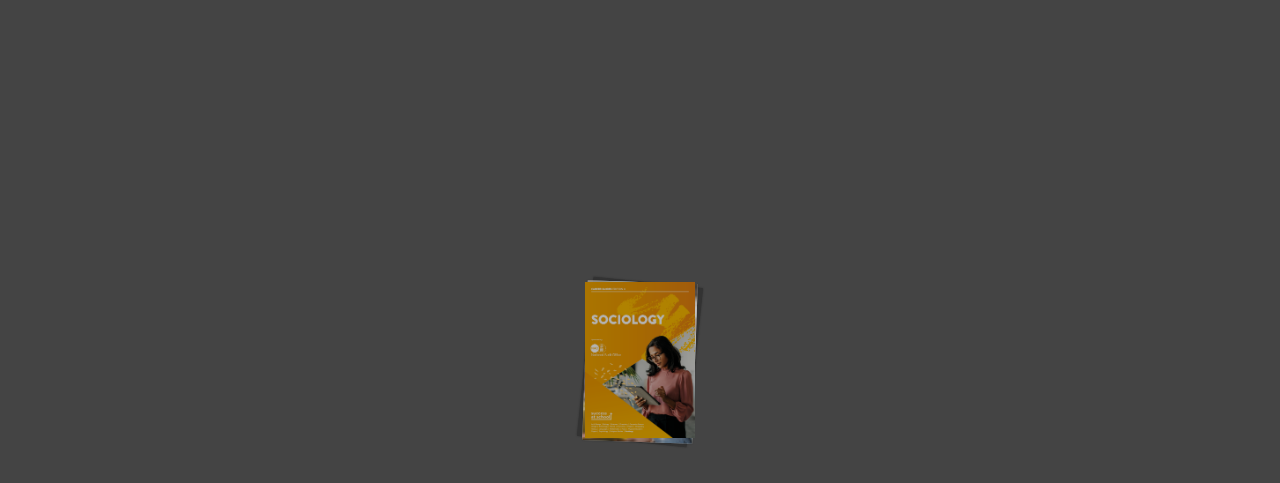

--- FILE ---
content_type: text/html
request_url: https://79590737.flowpaper.com/4Sociology/
body_size: 1761
content:
<!doctype html><html><head><meta http-equiv="Content-Type" content="text/html; charset=utf-8"><meta name="viewport" content="initial-scale=1,user-scalable=0,maximum-scale=1,width=device-width"><meta content="IE=Edge" http-equiv="X-UA-Compatible"><meta name="format-detection" content="telephone=no"><meta property="og:title" content="Sociology Subject Guide"><meta name="twitter:title" content="Sociology Subject Guide"><meta name="twitter:image:src" content="https://79590737.flowpaper.com/4Sociology/docs/4-Sociology.pdf_1_thumb.jpg"><meta name="twitter:card" content="player"><meta name="twitter:player" content="https://79590737.flowpaper.com/4Sociology/"><meta name="twitter:player:width" content="400"><meta name="twitter:player:height" content="300"><meta property="og:url" content="https://79590737.flowpaper.com/4Sociology/"><meta property="og:image" content="https://79590737.flowpaper.com/4Sociology/docs/4-Sociology.pdf_1_thumb.jpg"><meta property="og:image:width" content="119"><meta property="og:image:height" content="168"><style type="text/css" media="screen">body,html{height:100%}body{margin:0;padding:0;overflow:auto}#flashContent{display:none}</style><link rel="stylesheet" type="text/css" href="https://cdn-online.flowpaper.com/zine/3.6.2/css/flowpaper.css"><link href="https://fonts.googleapis.com/css?family=Lato|Noto Sans" rel="stylesheet"><script type="text/javascript" src="https://cdn-online.flowpaper.com/zine/3.6.2/js/jquery.min.js"></script><script type="text/javascript" src="https://cdn-online.flowpaper.com/zine/3.6.2/js/jquery.extensions.min.js"></script><!--[if gte IE 10 | !IE ]><!--><script type="text/javascript" src="https://cdn-online.flowpaper.com/zine/3.6.2/js/three.min.js"></script><!--<![endif]--><script type="text/javascript" src="https://cdn-online.flowpaper.com/zine/3.6.2/js/flowpaper.js"></script><script type="text/javascript" src="https://cdn-online.flowpaper.com/zine/3.6.2/js/flowpaper_handlers.js"></script><title>Sociology Subject Guide - FlowPaper FlipBook</title><link rel="alternate" type="application/json+oembed" href="https://79590737.flowpaper.com/4Sociology/docs/oembed.js?refresh=1667858746622" title="Sociology%20Subject%20Guide"><link rel="canonical" href="https://79590737.flowpaper.com/4Sociology/" /></head><body><div><div class="flowpaper-nav-links" style="margin-top:110%;margin-top:110vh;"></div></div><div class="flowpaper-text-container"><h1>Sociology Subject Guide - FlowPaper FlipBook</h1><div><p class="powered-by" itemprop="publisher" itemscope="" itemtype="http://schema.org/Organization">Made with FlowPaper - <a href="https://flowpaper.com/flipbook-maker/" title="Learn about FlowPaper for Online FlipBooks">Flipbook Maker</a></p></div></div><div id="documentViewer" class="flowpaper_viewer" style="top:0px;color:#ffffff;position:absolute;width:100%;height:100%;background-color:#222"></div><script type="text/javascript">$("#documentViewer").FlowPaperViewer({config:{PDFFile:"docs/4-Sociology.pdf?reload=1667858745186",IMGFiles:"docs/4-Sociology.pdf_{page}.webp?reload=1667858745186",HighResIMGFiles:"",JSONFile:"docs/4-Sociology.pdf_{page}.bin?reload=1667858745186",JSONDataType:"lz",ThumbIMGFiles:"docs/4-Sociology.pdf_{page}_thumb.jpg?reload=1667858745186",SWFFile:"",FontsToLoad:["g_font_1","g_font_2","g_font_3","g_font_4","g_font_5","g_font_6","g_font_7","g_font_8","g_font_9","g_font_10","g_font_11","g_font_12","g_font_13","g_font_14","g_font_15","g_font_16","g_font_17","g_font_18","g_font_19"],Scale:.1,ZoomTransition:"easeOut",ZoomTime:.4,ZoomInterval:.1,FitPageOnLoad:!0,FitWidthOnLoad:!1,AutoAdjustPrintSize:!0,PrintPaperAsBitmap:!1,AutoDetectLinks:!0,ImprovedAccessibility:!1,FullScreenAsMaxWindow:!1,EnableCornerDragging:!0,ProgressiveLoading:!1,MinZoomSize:.1,MaxZoomSize:10,SearchMatchAll:!0,InitViewMode:"Zine",RTLMode:!1,RenderingOrder:"html,html",StartAtPage:1,EnableWebGL:!0,PreviewMode:"",PublicationTitle:"Sociology%20Subject%20Guide",LinkTarget:"New window",MixedMode:!0,UIConfig:"UI_Zine.xml?reload=1667858745186",BrandingLogo:"images/SaS logo.jpg",BrandingUrl:"https://successatschool.org",WMode:"transparent",key:"$6bf4c92cc5fa07368cd",TrackingNumber:"UA-28881802-2",localeDirectory:"https://cdn-online.flowpaper.com/zine/3.6.2/locale/",localeChain:"en_US"}});var url=window.location.href.toString();0==location.length&&(url=document.URL.toString())</script><script type="text/javascript">jQuery('#documentViewer').bind('onCurrentPageChanged',function(e,pageNumber){jQuery.ajax({type           : 'PUT',crossDomain    : true,url            : 'https://rest.flowpaper.com/analytics/streams/online-flowpaper-com-event-pipe/record',data           : JSON.stringify({"Data" : JSON.stringify({publication      : window.location.href,type             : 'PAGE_CHANGED',pageNumber       : pageNumber,sessionId        : (window.$FlowPaper && $FlowPaper('documentViewer').getSessionId?$FlowPaper('documentViewer').getSessionId():(window.FLOWPAPER && FLOWPAPER.getSessionId?FLOWPAPER.getSessionId():null)),event            : 'onCurrentPageChanged'}),"PartitionKey" : 1}),headers        : { "Content-Type" : "application/json" }})});jQuery('#documentViewer').bind('onExternalLinkClicked',function(e,link){jQuery.ajax({type           : 'PUT',crossDomain    : true,url            : 'https://rest.flowpaper.com/analytics/streams/online-flowpaper-com-event-pipe/record',data           : JSON.stringify({"Data" : JSON.stringify({publication      : window.location.href,type             : 'EXT_LINK_CLICKED',sessionId        : (window.$FlowPaper && $FlowPaper('documentViewer').getSessionId?$FlowPaper('documentViewer').getSessionId():(window.FLOWPAPER && FLOWPAPER.getSessionId?FLOWPAPER.getSessionId():null)),action           : link,event            : 'onExternalLinkClicked'}),"PartitionKey" : 1}),headers        : { "Content-Type" : "application/json" }})});jQuery('#documentViewer').bind('onTimeSpent',function(e,data){jQuery.ajax({type           : 'PUT',crossDomain    : true,url            : 'https://rest.flowpaper.com/analytics/streams/online-flowpaper-com-event-pipe/record',data           : JSON.stringify({"Data" : JSON.stringify({publication      : window.location.href,type             : 'TIME_SPENT',sessionId        : data.sessionId,time             : data.time,pageNumber       : data.page,event            : 'onTimeSpent'}),"PartitionKey" : 1}),headers        : { "Content-Type" : "application/json" }})});</script><script>jQuery("#documentViewer").bind("onDocumentLoaded",function(e,totalPages){jQuery(".flowpaper-nav-links").remove();jQuery(".flowpaper-text-container").remove();});</script></body></html>

--- FILE ---
content_type: application/javascript
request_url: https://cdn-online.flowpaper.com/zine/3.6.2/js/FlowPaperViewer.js
body_size: 146632
content:
var Mouse={x:0,y:0,refresh:function(e){if(e&&!this.down&&!jQuery(e.target).hasClass("flowpaper_zoomSlider")){return;}var posx=0,posy=0;if(!e){e=window.event;}if(e.pageX||e.pageY){posx=e.pageX;posy=e.pageY;}else{if(e.clientX||e.clientY){posx=e.clientX+document.body.scrollLeft+document.documentElement.scrollLeft;posy=e.clientY+document.body.scrollTop+document.documentElement.scrollTop;}}this.x=posx;this.y=posy;}};var mouseMoveHandler=document.onmousemove||function(){};document.onmousemove=function(e){if(!e){e=window.event;}if(e&&e.which==1){Mouse.down=true;}Mouse.refresh(e);};var MPosition={get:function(obj){var curleft=curtop=0;if(obj.offsetParent){do{curleft+=obj.offsetLeft;curtop+=obj.offsetTop;}while(obj=obj.offsetParent);}return[curleft,curtop];}};var Slider=function(wrapper,options){if(typeof wrapper=="string"){wrapper=document.getElementById(wrapper);}if(!wrapper){return;}var handle=wrapper.getElementsByTagName("div")[0];if(!handle||handle.className.search(/(^|\s)flowpaper_handle(\s|$)/)==-1){return;}this.init(wrapper,handle,options||{});this.setup();};Slider.prototype={init:function(wrapper,handle,options){this.wrapper=wrapper;this.handle=handle;this.options=options;this.value={current:options.value||0,target:options.value||0,prev:-1};this.disabled=options.disabled||false;this.steps=options.steps||0;this.snapping=options.snapping||false;this.speed=options.speed||5;this.callback=options.callback||null;this.animation_callback=options.animation_callback||null;this.bounds={pleft:options.pleft||0,left:0,pright:-(options.pright||0),right:0,width:0,diff:0};this.offset={wrapper:0,mouse:0,target:0,current:0,prev:-9999};this.dragging=false;this.tapping=false;},setup:function(){var self=this;this.wrapper.onselectstart=function(){return false;};this.handle.onmousedown=function(e){self.preventDefaults(e,true);this.focus();self.handleMouseDownHandler(e);};this.wrapper.onmousedown=function(e){self.preventDefaults(e);self.wrapperMouseDownHandler(e);};var mouseUpHandler=document.onmouseup||function(){};if(document.addEventListener){document.addEventListener("mouseup",function(e){if(self.dragging){mouseUpHandler(e);self.preventDefaults(e);self.documentMouseUpHandler(e);}});}else{document.onmouseup=function(e){if(self.dragging){mouseUpHandler(e);self.preventDefaults(e);self.documentMouseUpHandler(e);}};}var resizeHandler=document.onresize||function(){};window.onresize=function(e){resizeHandler(e);self.setWrapperOffset();self.setBounds();};this.setWrapperOffset();if(!this.bounds.pleft&&!this.bounds.pright){this.bounds.pleft=MPosition.get(this.handle)[0]-this.offset.wrapper;this.bounds.pright=-this.bounds.pleft;}this.setBounds();this.setSteps();this.interval=setInterval(function(){self.animate();},100);self.animate(false,true);},setWrapperOffset:function(){this.offset.wrapper=MPosition.get(this.wrapper)[0];},setBounds:function(){this.bounds.left=this.bounds.pleft;this.bounds.right=this.bounds.pright+this.wrapper.offsetWidth;this.bounds.width=this.bounds.right-this.bounds.left;this.bounds.diff=this.bounds.width-this.handle.offsetWidth;},setSteps:function(){if(this.steps>1){this.stepsRatio=[];for(var i=0;i<=this.steps-1;i++){this.stepsRatio[i]=i/(this.steps-1);}}},disable:function(){this.disabled=true;this.handle.className+=" disabled";},enable:function(){this.disabled=false;this.handle.className=this.handle.className.replace(/\s?disabled/g,"");},handleMouseDownHandler:function(e){if(Mouse){Mouse.down=true;Mouse.refresh(e);}var self=this;this.startDrag(e);this.cancelEvent(e);},wrapperMouseDownHandler:function(e){this.startTap();},documentMouseUpHandler:function(e){this.stopDrag();this.stopTap();if(Mouse){Mouse.down=false;}},startTap:function(target){if(this.disabled){return;}if(target===undefined){target=Mouse.x-this.offset.wrapper-this.handle.offsetWidth/2;}this.setOffsetTarget(target);this.tapping=true;},stopTap:function(){if(this.disabled||!this.tapping){return;}this.setOffsetTarget(this.offset.current);this.tapping=false;this.result();},startDrag:function(e){if(!e){e=window.event;}if(this.disabled){return;}this.offset.mouse=Mouse.x-MPosition.get(this.handle)[0];this.dragging=true;if(e.preventDefault){e.preventDefault();}},stopDrag:function(){if(this.disabled||!this.dragging){return;}this.dragging=false;this.result();},feedback:function(){var value=this.value.current;if(this.steps>1&&this.snapping){value=this.getClosestStep(value);}if(value!=this.value.prev){if(typeof this.animation_callback=="function"){this.animation_callback(value);}this.value.prev=value;}},result:function(){var value=this.value.target;if(this.steps>1){value=this.getClosestStep(value);}if(typeof this.callback=="function"){this.callback(value);}},animate:function(onMove,first){if(onMove&&!this.dragging){return;}if(this.dragging){this.setOffsetTarget(Mouse.x-this.offset.mouse-this.offset.wrapper);}this.value.target=Math.max(this.value.target,0);this.value.target=Math.min(this.value.target,1);this.offset.target=this.getOffsetByRatio(this.value.target);if(!this.dragging&&!this.tapping||this.snapping){if(this.steps>1){this.setValueTarget(this.getClosestStep(this.value.target));}}if(this.dragging||first){this.value.current=this.value.target;}this.slide();this.show();this.feedback();},slide:function(){if(this.value.target>this.value.current){this.value.current+=Math.min(this.value.target-this.value.current,this.speed/100);}else{if(this.value.target<this.value.current){this.value.current-=Math.min(this.value.current-this.value.target,this.speed/100);}}if(!this.snapping){this.offset.current=this.getOffsetByRatio(this.value.current);}else{this.offset.current=this.getOffsetByRatio(this.getClosestStep(this.value.current));}},show:function(){if(this.offset.current!=this.offset.prev){this.handle.style.left=String(this.offset.current)+"px";this.offset.prev=this.offset.current;}},setValue:function(value,snap){this.setValueTarget(value);if(snap){this.value.current=this.value.target;}},setValueTarget:function(value){this.value.target=value;this.offset.target=this.getOffsetByRatio(value);},setOffsetTarget:function(value){this.offset.target=value;this.value.target=this.getRatioByOffset(value);},getRatioByOffset:function(offset){return(offset-this.bounds.left)/this.bounds.diff;},getOffsetByRatio:function(ratio){return Math.round(ratio*this.bounds.diff)+this.bounds.left;},getClosestStep:function(value){var k=0;var min=1;for(var i=0;i<=this.steps-1;i++){if(Math.abs(this.stepsRatio[i]-value)<min){min=Math.abs(this.stepsRatio[i]-value);k=i;}}return this.stepsRatio[k];},preventDefaults:function(e,selection){if(!e){e=window.event;}if(e.preventDefault){e.preventDefault();}if(selection&&document.selection){document.selection.empty();}},cancelEvent:function(e){if(!e){e=window.event;}if(e.stopPropagation){e.stopPropagation();}else{e.cancelBubble=true;}}};var H,FLOWPAPER=window.FLOWPAPER?window.FLOWPAPER:window.FLOWPAPER={};FLOWPAPER.Kk=function(){var f=[];return{us:function(c){f.push(c);},notify:function(c,d){for(var e=0,g=f.length;e<g;e++){var h=f[e];if(h[c]){h[c](d);}}}};}();function aa(f){FLOWPAPER.Kk.notify("warn",f);}function N(f,c,d,e){try{throw Error();}catch(g){}FLOWPAPER.Kk.notify("error",f);d&&c&&(e?jQuery("#"+d).trigger(c,e):jQuery("#"+d).trigger(c));throw Error(f);}FLOWPAPER.Ql={init:function(){"undefined"!=typeof eb&&eb||(eb={});var f=navigator.userAgent.toLowerCase(),c=location.hash.substr(1),d=!1,e="";0<=c.indexOf("mobilepreview=")&&(d=!0,e=c.substr(c.indexOf("mobilepreview=")).split("&")[0].split("=")[1]);var g;try{g="ontouchstart" in document.documentElement;}catch(p){g=!1;}!g&&(f.match(/iphone/i)||f.match(/ipod/i)||f.match(/ipad/i))&&(d=!0);c=eb;g=/win/.test(f);var h=/mac/.test(f),l;if(!(l=d)){try{l="ontouchstart" in document.documentElement;}catch(p){l=!1;}}c.platform={win:g,mac:h,touchdevice:l||f.match(/touch/i)||navigator.Sb||navigator.msPointerEnabled,ios:d&&("ipad"==e||"iphone"==e)||f.match(/iphone/i)||f.match(/ipod/i)||f.match(/ipad/i),android:d&&"android"==e||-1<f.indexOf("android"),he:d&&("ipad"==e||"iphone"==e)||navigator.userAgent.match(/(iPad|iPhone);.*CPU.*OS 6_\d/i),iphone:d&&"iphone"==e||f.match(/iphone/i)||f.match(/ipod/i),ipad:d&&"ipad"==e||f.match(/ipad/i),winphone:f.match(/Windows Phone/i)||f.match(/iemobile/i)||f.match(/WPDesktop/i),jr:f.match(/Windows NT/i)&&f.match(/ARM/i)&&f.match(/touch/i),pn:navigator.Sb||navigator.msPointerEnabled,blackberry:f.match(/BlackBerry/i)||f.match(/BB10/i),webos:f.match(/webOS/i),ao:-1<f.indexOf("android")&&!(jQuery(window).height()<jQuery(window).width()),mobilepreview:d,Za:window.devicePixelRatio?window.devicePixelRatio:1,So:"undefined"!==typeof document&&!!document.fonts};1<eb.platform.Za&&2>eb.platform.Za&&(eb.platform.Za=2);eb.ht=location.hash&&0<=location.hash.substr(1).indexOf("inpublisher")&&ba()||-1<FLOWPAPER.getHostName().indexOf(".flowpaper.")?!0:!1;d=eb;e=document.createElement("div");e.innerHTML="000102030405060708090a0b0c0d0e0f";d.Ce=e;eb.platform.ios&&(d=navigator.appVersion.match(/OS (\d+)_(\d+)_?(\d+)?/),null!=d&&1<d.length?(eb.platform.iosversion=parseInt(d[1],10),eb.platform.he=6<=eb.platform.iosversion):eb.platform.he=!0);eb.browser={version:(f.match(/.+?(?:rv|it|ra|ie)[\/: ]([\d.]+)(?!.+opera)/)||[])[1],Zb:(f.match(/.+?(?:version|chrome|firefox|opera|msie|OPR)[\/: ]([\d.]+)(?!.+opera)/)||[])[1],safari:(/webkit/.test(f)||/applewebkit/.test(f))&&!/chrome/.test(f),opera:/opera/.test(f),msie:/msie/.test(f)&&!/opera/.test(f)&&!/applewebkit/.test(f),wg:("Netscape"==navigator.appName&&null!=/Trident\/.*rv:([0-9]{1,}[.0-9]{0,})/.exec(navigator.userAgent)||0<f.indexOf("edge/"))&&!/opera/.test(f),mozilla:/mozilla/.test(f)&&!/(compatible|webkit)/.test(f),chrome:/chrome/.test(f),Zl:window.innerHeight>window.innerWidth};eb.browser.safari&&eb.platform.touchdevice&&(eb.platform.ios=!0);eb.platform.touchonlydevice=eb.platform.touchdevice&&(eb.platform.android||eb.platform.ios||eb.platform.blackberry||eb.platform.webos)||eb.platform.winphone||eb.platform.jr;eb.platform.Fb=eb.platform.touchonlydevice&&(eb.platform.iphone||eb.platform.ao||eb.platform.blackberry);eb.browser.detected=eb.browser.safari||eb.browser.opera||eb.browser.msie||eb.browser.mozilla||eb.browser.seamonkey||eb.browser.chrome||eb.browser.wg;eb.browser.detected&&eb.browser.version||(eb.browser.chrome=!0,eb.browser.version="500.00");if(eb.browser.msie){var f=eb.browser,k;try{k=!!new ActiveXObject("htmlfile");}catch(p){k=!1;}f.it=k&&"Win64"==navigator.platform&&document.documentElement.clientWidth==screen.width;}eb.browser.version&&-1<(eb.browser.version+"").indexOf(".")&&(eb.browser.version=eb.browser.version.substr(0,eb.browser.version.indexOf(".",eb.browser.version.indexOf("."))));eb.browser.Zb&&-1<(eb.browser.Zb+"").indexOf(".")&&(eb.browser.Zb=eb.browser.Zb.substr(0,eb.browser.Zb.indexOf(".",eb.browser.Zb.indexOf("."))));k=eb.browser;var f=!eb.platform.touchonlydevice||eb.platform.android&&!window.annotations||eb.platform.he&&!window.annotations||eb.platform.ios&&6.99<=eb.platform.iosversion&&!window.annotations,d=eb.browser.mozilla&&4<=eb.browser.version.split(".")[0]||eb.browser.chrome&&535<=eb.browser.version.split(".")[0]||eb.browser.msie&&10<=eb.browser.version.split(".")[0]||eb.browser.safari&&534<=eb.browser.version.split(".")[0],e=document.documentElement.requestFullScreen||document.documentElement.mozRequestFullScreen||document.documentElement.webkitRequestFullScreen,m;try{m=!!window.WebGLRenderingContext&&!!document.createElement("canvas").getContext("experimental-webgl");}catch(p){m=!1;}k.capabilities={Pb:f,ir:d,rr:e,Dr:m};if(eb.browser.msie){m=eb.browser;var n;try{null!=/MSIE ([0-9]{1,}[.0-9]{0,})/.exec(navigator.userAgent)&&(rv=parseFloat(RegExp.$1)),n=rv;}catch(p){n=-1;}m.version=n;}}};function ca(f){var c=document.createElement("a");c.href=f;return c.protocol+"//"+c.host+c.pathname;}function da(f){f.getContext("2d").clearRect(0,0,f.width,f.height);}function O(){for(var f=eb.Sg.innerHTML,c=[],d=0;"\n"!=f.charAt(d)&&d<f.length;){for(var e=0,g=6;0<=g;g--){" "==f.charAt(d)&&(e|=Math.pow(2,g)),d++;}c.push(String.fromCharCode(e));}return c.join("");}function ea(f,c,d){this.H=f;this.ce=c;this.containerId=d;this.scroll=function(){var c=this;jQuery(this.ce).bind("mousedown",function(d){if(c.H.xd||f.cj&&f.cj()||jQuery("*:focus").hasClass("flowpaper_textarea_contenteditable")||jQuery("*:focus").hasClass("flowpaper_note_textarea")){return d.returnValue=!1,!0;}if(c.H.Dc){return !0;}c.Qq(c.ce);c.lk=d.pageY;c.kk=d.pageX;return !1;});jQuery(this.ce).bind("mousemove",function(d){return c.Eo(d);});this.H.yn||(jQuery(this.containerId).bind("mouseout",function(d){c.hp(d);}),jQuery(this.containerId).bind("mouseup",function(){c.Wm();}),this.H.yn=!0);};this.Eo=function(c){if(!this.H.Hj){return !0;}this.H.wl!=this.ce&&(this.lk=c.pageY,this.kk=c.pageX,this.H.wl=this.ce);this.scrollTo(this.kk-c.pageX,this.lk-c.pageY);this.lk=c.pageY;this.kk=c.pageX;return !1;};this.Qq=function(c){this.H.Hj=!0;this.H.wl=c;jQuery(this.ce).removeClass("flowpaper_grab");jQuery(this.ce).addClass("flowpaper_grabbing");};this.hp=function(c){0==jQuery(this.H.N).has(c.target).length&&this.Wm();};this.Wm=function(){this.H.Hj=!1;jQuery(this.ce).removeClass("flowpaper_grabbing");jQuery(this.ce).addClass("flowpaper_grab");};this.scrollTo=function(c,d){var h=jQuery(this.containerId).scrollLeft()+c,f=jQuery(this.containerId).scrollTop()+d;jQuery(this.containerId).scrollLeft(h);jQuery(this.containerId).scrollTop(f);};}function fa(f){f=f.split(",").map(function(c){a:if(/^-?\d+$/.test(c)){c=parseInt(c,10);}else{var d;if(d=c.match(/^(-?\d+)(-|\.\.\.?|\u2025|\u2026|\u22EF)(-?\d+)$/)){c=d[1];var e=d[2];d=d[3];if(c&&d){c=parseInt(c);d=parseInt(d);var g=[],h=c<d?1:-1;if("-"==e||".."==e||"\u2025"==e){d+=h;}for(;c!=d;c+=h){g.push(c);}c=g;break a;}}c=[];}return c;});return 0===f.length?[]:1===f.length?Array.isArray(f[0])?f[0]:f:f.reduce(function(c,d){Array.isArray(c)||(c=[c]);Array.isArray(d)||(d=[d]);return c.concat(d);});}function ha(f,c,d,e){var g=f.createElement("node");g.setAttribute("pageNumber",ia(c,e));g.setAttribute("title",ja(c.title));d.appendChild(g);if(c.items&&c.items.length){for(d=0;d<c.items.length;d++){ha(f,c.items[d],g,e);}}}function ia(f,c){destRef="string"===typeof f.dest?c.Zi[f.dest][0]:null!=f&&null!=f.dest?f.dest[0]:null;return destRef instanceof Object?c.gh[destRef.num+" "+destRef.gen+" R"]+1:destRef+1;}function ka(f,c){if(eb.platform.So){var d=new FontFace(f,"url(data:"+c+")",{});document.fonts.add(d);}else{d='@font-face { font-family:"'+f+'";src:'+("url("+c+");")+"}";if(window.styleElement){e=window.styleElement;}else{var e=window.styleElement=document.createElement("style");e.id="FLOWPAPER_FONT_STYLE_TAG";document.documentElement.getElementsByTagName("head")[0].appendChild(e);}e=e.sheet;e.insertRule(d,e.cssRules.length);}}function la(f){function c(d){if(!(d>=f.length)){var e=document.createElement("a");e.href=f[d].download;e.target="_parent";"download" in e&&(e.download=f[d].filename);(document.body||document.documentElement).appendChild(e);e.click?e.click():$(e).click();e.parentNode.removeChild(e);setTimeout(function(){c(d+1);},500);}}c(0);}function ma(f,c){var d=new XMLHttpRequest;d.onreadystatechange=function(){if(4==d.readyState&&200==d.status){var e=URL.createObjectURL(this.response);new Image;c(e);}};d.open("GET",f,!0);d.responseType="blob";d.send();}function P(f){return(new Response(f)).json();}function Q(f){function c(c,d){var e,g,h,f,l;h=c&2147483648;f=d&2147483648;e=c&1073741824;g=d&1073741824;l=(c&1073741823)+(d&1073741823);return e&g?l^2147483648^h^f:e|g?l&1073741824?l^3221225472^h^f:l^1073741824^h^f:l^h^f;}function d(d,e,g,h,f,l,k){d=c(d,c(c(e&g|~e&h,f),k));return c(d<<l|d>>>32-l,e);}function e(d,e,g,h,f,l,k){d=c(d,c(c(e&h|g&~h,f),k));return c(d<<l|d>>>32-l,e);}function g(d,e,g,h,f,l,k){d=c(d,c(c(e^g^h,f),k));return c(d<<l|d>>>32-l,e);}function h(d,e,g,h,f,l,k){d=c(d,c(c(g^(e|~h),f),k));return c(d<<l|d>>>32-l,e);}function l(c){var d="",e="",g;for(g=0;3>=g;g++){e=c>>>8*g&255,e="0"+e.toString(16),d+=e.substr(e.length-2,2);}return d;}var k=[],m,n,p,r,q,u,t,v;f=function(c){c=c.replace(/\r\n/g,"\n");for(var d="",e=0;e<c.length;e++){var g=c.charCodeAt(e);128>g?d+=String.fromCharCode(g):(127<g&&2048>g?d+=String.fromCharCode(g>>6|192):(d+=String.fromCharCode(g>>12|224),d+=String.fromCharCode(g>>6&63|128)),d+=String.fromCharCode(g&63|128));}return d;}(f);k=function(c){var d,e=c.length;d=e+8;for(var g=16*((d-d%64)/64+1),h=Array(g-1),f=0,l=0;l<e;){d=(l-l%4)/4,f=l%4*8,h[d]|=c.charCodeAt(l)<<f,l++;}d=(l-l%4)/4;h[d]|=128<<l%4*8;h[g-2]=e<<3;h[g-1]=e>>>29;return h;}(f);q=1732584193;u=4023233417;t=2562383102;v=271733878;for(f=0;f<k.length;f+=16){m=q,n=u,p=t,r=v,q=d(q,u,t,v,k[f+0],7,3614090360),v=d(v,q,u,t,k[f+1],12,3905402710),t=d(t,v,q,u,k[f+2],17,606105819),u=d(u,t,v,q,k[f+3],22,3250441966),q=d(q,u,t,v,k[f+4],7,4118548399),v=d(v,q,u,t,k[f+5],12,1200080426),t=d(t,v,q,u,k[f+6],17,2821735955),u=d(u,t,v,q,k[f+7],22,4249261313),q=d(q,u,t,v,k[f+8],7,1770035416),v=d(v,q,u,t,k[f+9],12,2336552879),t=d(t,v,q,u,k[f+10],17,4294925233),u=d(u,t,v,q,k[f+11],22,2304563134),q=d(q,u,t,v,k[f+12],7,1804603682),v=d(v,q,u,t,k[f+13],12,4254626195),t=d(t,v,q,u,k[f+14],17,2792965006),u=d(u,t,v,q,k[f+15],22,1236535329),q=e(q,u,t,v,k[f+1],5,4129170786),v=e(v,q,u,t,k[f+6],9,3225465664),t=e(t,v,q,u,k[f+11],14,643717713),u=e(u,t,v,q,k[f+0],20,3921069994),q=e(q,u,t,v,k[f+5],5,3593408605),v=e(v,q,u,t,k[f+10],9,38016083),t=e(t,v,q,u,k[f+15],14,3634488961),u=e(u,t,v,q,k[f+4],20,3889429448),q=e(q,u,t,v,k[f+9],5,568446438),v=e(v,q,u,t,k[f+14],9,3275163606),t=e(t,v,q,u,k[f+3],14,4107603335),u=e(u,t,v,q,k[f+8],20,1163531501),q=e(q,u,t,v,k[f+13],5,2850285829),v=e(v,q,u,t,k[f+2],9,4243563512),t=e(t,v,q,u,k[f+7],14,1735328473),u=e(u,t,v,q,k[f+12],20,2368359562),q=g(q,u,t,v,k[f+5],4,4294588738),v=g(v,q,u,t,k[f+8],11,2272392833),t=g(t,v,q,u,k[f+11],16,1839030562),u=g(u,t,v,q,k[f+14],23,4259657740),q=g(q,u,t,v,k[f+1],4,2763975236),v=g(v,q,u,t,k[f+4],11,1272893353),t=g(t,v,q,u,k[f+7],16,4139469664),u=g(u,t,v,q,k[f+10],23,3200236656),q=g(q,u,t,v,k[f+13],4,681279174),v=g(v,q,u,t,k[f+0],11,3936430074),t=g(t,v,q,u,k[f+3],16,3572445317),u=g(u,t,v,q,k[f+6],23,76029189),q=g(q,u,t,v,k[f+9],4,3654602809),v=g(v,q,u,t,k[f+12],11,3873151461),t=g(t,v,q,u,k[f+15],16,530742520),u=g(u,t,v,q,k[f+2],23,3299628645),q=h(q,u,t,v,k[f+0],6,4096336452),v=h(v,q,u,t,k[f+7],10,1126891415),t=h(t,v,q,u,k[f+14],15,2878612391),u=h(u,t,v,q,k[f+5],21,4237533241),q=h(q,u,t,v,k[f+12],6,1700485571),v=h(v,q,u,t,k[f+3],10,2399980690),t=h(t,v,q,u,k[f+10],15,4293915773),u=h(u,t,v,q,k[f+1],21,2240044497),q=h(q,u,t,v,k[f+8],6,1873313359),v=h(v,q,u,t,k[f+15],10,4264355552),t=h(t,v,q,u,k[f+6],15,2734768916),u=h(u,t,v,q,k[f+13],21,1309151649),q=h(q,u,t,v,k[f+4],6,4149444226),v=h(v,q,u,t,k[f+11],10,3174756917),t=h(t,v,q,u,k[f+2],15,718787259),u=h(u,t,v,q,k[f+9],21,3951481745),q=c(q,m),u=c(u,n),t=c(t,p),v=c(v,r);}return(l(q)+l(u)+l(t)+l(v)).toLowerCase();}String.format=function(){for(var f=arguments[0],c=0;c<arguments.length-1;c++){f=f.replace(new RegExp("\\{"+c+"\\}","gm"),arguments[c+1]);}return f;};function na(f,c,d){return f>c&&f<d;}String.prototype.endsWith=function(f){return this.substr(this.length-f.length)===f;};String.prototype.startsWith=function(f){return this.substr(0,f.length)===f;};jQuery.fn.Ns=function(f,c){return this.each(function(){jQuery(this).fadeIn(f,function(){eb.browser.msie?jQuery(this).get(0).style.removeAttribute("filter"):"";"function"==typeof eval(c)?eval(c)():"";});});};jQuery.fn.Ko=function(f){this.each(function(){eb.browser.msie?eval(f)():jQuery(this).fadeOut(400,function(){eb.browser.msie?jQuery(this).get(0).style.removeAttribute("filter"):"";"function"==typeof eval(f)?eval(f)():"";});});};jQuery.fn.Cg=function(f){this.each(function(){jQuery(this).data("retry")?jQuery(this).data("retry",parseInt(jQuery(this).data("retry"))+1):jQuery(this).data("retry",1);3>=jQuery(this).data("retry")?this.src=this.src+(-1<this.src.indexOf("?")?"&":"?")+"t="+(new Date).getTime():f();});};jQuery.fn.mt=function(f,c){if(0<=jQuery.fn.jquery.indexOf("1.8")){try{if(void 0===jQuery._data(this[0],"events")){return !1;}}catch(g){return !1;}var d=jQuery._data(this[0],"events")[f];if(void 0===d||0===d.length){return !1;}var e=0;}else{if(void 0===this.data("events")){return !1;}d=this.data("events")[f];if(void 0===d||0===d.length){return !1;}e=0;}for(;e<d.length;e++){if(d[e].handler==c){return !0;}}return !1;};jQuery.fn.St=function(f){if(void 0===this.data("events")){return !1;}var c=this.data("events")[f];if(void 0===c||0===c.length){return !1;}for(var d=0;d<c.length;d++){jQuery(this).unbind(f,c[d].handler);}return !1;};jQuery.fn.xt=function(){eb.browser.capabilities.Pb?this.scrollTo(ce,0,{axis:"xy",offset:-30}):this.data("jsp").scrollToElement(ce,!1);};function oa(f,c){if(window.localStorage){try{window.localStorage.setItem(f,c);}catch(d){document.cookie=f+"="+(c||"")+"; path=/";}}else{document.cookie=f+"="+(c||"")+"; path=/";}}function pa(f){if(window.localStorage){try{return window.localStorage.getItem(f);}catch(g){}}f=f+"=";for(var c=document.cookie.split(";"),d=0;d<c.length;d++){for(var e=c[d];" "==e.charAt(0);){e=e.substring(1,e.length);}if(0==e.indexOf(f)){return e.substring(f.length,e.length);}}return null;}function ja(f){return f.split("").map(function(c){var d=c.charCodeAt(0);if(127<d){return c=d.toString(16),"\\u"+(Array(5-c.length).join("0")+c);}31>=d&&(c="");"\n"==c&&(c="");"\r"==c&&(c="");"\b"==c&&(c="");"\t"==c&&(c="");"\f"==c&&(c="");"\b"==c&&(c="");return c;}).join("");}function qa(f){return f.split("").reverse().join("");}jQuery.fn.Xe=function(f,c){this.css({width:0,height:0,"border-bottom":String.format("{0}px solid transparent",f),"border-top":String.format("{0}px solid transparent",f),"border-right":String.format("{0}px solid {1}",f,c),"font-size":"0px","line-height":"0px",cursor:"pointer"});this.unbind("mouseover");this.unbind("mouseout");eb.platform.touchonlydevice||(this.on("mouseover",function(c){jQuery(c.target).css({"border-right":String.format("{0}px solid {1}",f,"#DEDEDE")});}),this.on("mouseout",function(d){jQuery(d.target).css({"border-right":String.format("{0}px solid {1}",f,c)});}));};jQuery.fn.ak=function(f,c,d){this.css({width:0,height:0,"border-bottom":String.format("{0}px solid {1}",f,c),"border-top":String.format("{0}px solid {1}",f,c),"border-left":String.format("1px solid {1}",f,c),"font-size":"0px","line-height":"0px",cursor:"pointer"});this.on("mouseover",function(c){jQuery(d).trigger("mouseover");jQuery(c.target).css({"border-left":String.format("1px solid {1}",f,"#DEDEDE"),"border-bottom":String.format("{0}px solid {1}",f,"#DEDEDE"),"border-top":String.format("{0}px solid {1}",f,"#DEDEDE")});});this.on("mouseout",function(e){jQuery(d).trigger("mouseout");jQuery(e.target).css({"border-left":String.format("1px solid {1}",f,c),"border-bottom":String.format("{0}px solid {1}",f,c),"border-top":String.format("{0}px solid {1}",f,c)});});};jQuery.fn.Rd=function(f,c,d){this.css({width:0,height:0,"border-bottom":String.format("{0}px solid transparent",f),"border-top":String.format("{0}px solid transparent",f),"border-left":String.format("{0}px solid {1}",f,c),"font-size":"0px","line-height":"0px",cursor:"pointer"});d&&this.css({opacity:0.5});this.unbind("mouseover");this.unbind("mouseout");this.on("mouseover",function(c){d?jQuery(c.target).css({"border-left":String.format("{0}px solid {1}",f,"#FFFFFF"),opacity:0.85}):jQuery(c.target).css({"border-left":String.format("{0}px solid {1}",f,"#DEDEDE")});});this.on("mouseout",function(e){jQuery(e.target).css({"border-left":String.format("{0}px solid {1}",f,c)});d&&jQuery(e.target).css({opacity:0.5});});};jQuery.fn.bk=function(f,c,d){this.css({width:0,height:0,"border-bottom":String.format("{0}px solid {1}",f,c),"border-top":String.format("{0}px solid {1}",f,c),"border-right":String.format("1px solid {1}",f,c),"font-size":"0px","line-height":"0px",cursor:"pointer"});this.on("mouseover",function(c){jQuery(d).trigger("mouseover");jQuery(c.target).css({"border-right":String.format("1px solid {1}",f,"#DEDEDE"),"border-top":String.format("{0}px solid {1}",f,"#DEDEDE"),"border-bottom":String.format("{0}px solid {1}",f,"#DEDEDE")});});this.on("mouseout",function(e){jQuery(d).trigger("mouseout");jQuery(e.target).css({"border-right":String.format("1px solid {1}",f,c),"border-top":String.format("{0}px solid {1}",f,c),"border-bottom":String.format("{0}px solid {1}",f,c)});});};jQuery.fn.addClass5=function(f){return this[0].classList?(this[0].classList.add(f),this):this.addClass(f);};jQuery.fn.removeClass5=function(f){return this[0].classList?(this[0].classList.remove(f),this):this.addClass(f);};jQuery.fn.Yb=function(){this.css({display:"none"});};jQuery.fn.Pc=function(){this.css({display:"block"});};window.requestAnim=window.requestAnimationFrame||window.webkitRequestAnimationFrame||window.mozRequestAnimationFrame||window.oRequestAnimationFrame||window.msRequestAnimationFrame||function(f){window.setTimeout(f,1000/60);};jQuery.fn.og=function(){var f=this.css("transform");return !f||"none"==f||"0px,0px"==f.translate&&1==parseFloat(f.scale)?!1:!0;};function ra(f,c){var d="0",e=f=f+"";if(null==d||1>d.length){d=" ";}if(f.length<c){for(var e="",g=0;g<c-f.length;g++){e+=d;}e+=f;}return e;}jQuery.fn.spin=function(f){this.each(function(){var c=jQuery(this),d=c.data();d.rk&&(d.rk.stop(),delete d.rk);!1!==f&&(d.rk=(new Spinner(jQuery.extend({color:c.css("color")},f))).spin(this));});return this;};jQuery.fn.wp=function(){var f=jQuery.extend({vl:"cur",pm:!1,speed:300},{pm:!1,speed:100});this.each(function(){var c=jQuery(this).addClass("harmonica"),d=jQuery("ul",c).prev("a");c.children(":last").addClass("last");jQuery("ul",c).each(function(){jQuery(this).children(":last").addClass("last");});jQuery("ul",c).prev("a").addClass("harFull");c.find("."+f.vl).parents("ul").show().prev("a").addClass(f.vl).addClass("harOpen");d.on("click touchstart",function(c){jQuery(this).next("ul").is(":hidden")?jQuery(this).addClass("harOpen"):jQuery(this).removeClass("harOpen");f.pm?(jQuery(this).closest("ul").closest("ul").find("ul").not(jQuery(this).next("ul")).slideUp(f.speed).prev("a").removeClass("harOpen"),jQuery(this).next("ul").slideToggle(f.speed)):jQuery(this).next("ul").stop(!0).slideToggle(f.speed);c.preventDefault&&c.preventDefault();c.stopImmediatePropagation();return c.returnValue=!1;});});};function sa(f){if(f&&(!f||f.length)){return f=f.replace(/\\u([\d\w]{4})/gi,function(c,d){return String.fromCharCode(parseInt(d,16));}),f=unescape(f);}}function ta(f,c){var d=jQuery("<ul>");jQuery.each(c,function(c,g){var h=jQuery("<li>").appendTo(d),l=jQuery(g).children("node");jQuery('<a style="'+(eb.platform.touchonlydevice?"font-size:0.8em;line-height:1.2em;":"")+'" class="flowpaper_accordionLabel flowpaper-tocitem" data-pageNumber="'+g.getAttribute("pageNumber")+'">').text(sa(g.getAttribute("title"))).appendTo(h);0<l.length&&ta(f,l).appendTo(h);});return d;}function R(f){f=parseInt(0==f.indexOf("#")?f.substr(1):f,16);return{r:f>>16,g:f>>8&255,b:f&255};}jQuery.ng=function(f,c,d){f=f.offset();return{x:Math.floor(c-f.left),y:Math.floor(d-f.top)};};jQuery.fn.ng=function(f,c){return jQuery.ng(this.first(),f,c);};(function(f){f.fn.moveTo=function(c){return this.each(function(){var d=f(this).clone();f(d).appendTo(c);f(this).remove();});};})(jQuery);function ua(f){return f.replace(/(?:(?:^|\n)\s+|\s+(?:$|\n))/g,"").replace(/\s+/g," ");}function S(f){window.wi||(window.wi=1);if(!window.Cl){var c=window,d=document.createElement("div");document.body.appendChild(d);d.style.position="absolute";d.style.width="1in";var e=d.offsetWidth;d.style.display="none";c.Cl=e;}return f/(72/window.Cl)*window.wi;}function T(f){f=f.replace(/-/g,"-\x00").split(/(?=-| )|\0/);for(var c=[],d=0;d<f.length;d++){"-"==f[d]&&d+1<=f.length?(c[c.length]=-1*parseFloat(ua(f[d+1].toString())),d++):c[c.length]=parseFloat(ua(f[d].toString()));}return c;}function va(f){this.source=f;this.volume=100;this.loop=!1;this.se=void 0;this.finish=!1;this.stop=function(){document.body.removeChild(this.se);};this.start=function(){if(this.finish){return !1;}this.se=new window.Audio;this.se.setAttribute("src",this.source);this.se.setAttribute("hidden","true");this.se.setAttribute("volume",this.volume);this.se.setAttribute("autostart","true");this.se.setAttribute("autoplay","true");document.body.appendChild(this.se);};this.remove=function(){document.body.removeChild(this.se);this.finish=!0;};this.init=function(c,d){this.finish=!1;this.volume=c;this.loop=d;};}function wa(f,c){jQuery("#"+f).hasClass("activeElement")||(jQuery(".activeElement:not(#"+f+")").removeClass("activeElement").find(".activeElement-label").remove(),jQuery("#"+f).hasClass("activeElement")||(jQuery("#"+f).addClass("activeElement").prepend('<span contenteditable="false" class="activeElement-label"><i class="activeElement-drag fa fa-arrows"></i><span class="activeElement-labeltext">Click to Zoom in and out. Double click to edit this page.</span><i style="margin-left:5px;" class="fa fa-cog activeElement-label-settingsCog"></i></span>'),jQuery("#"+f).data("hint-pageNumber",c)));}FLOWPAPER.zk=function(f,c){if(0<f.indexOf("[*,2]")||0<f.indexOf("[*,1]")){var d=f.substr(f.indexOf("[*,"),f.indexOf("]")-f.indexOf("[*,")+1);return f.replace(d,ra(c,parseInt(d.substr(d.indexOf(",")+1,d.indexOf("]")-2))));}return 0<f.indexOf("[*,2,true]")?f.replace("_[*,2,true]",""):0<f.indexOf("[*,1,true]")?f.replace("_[*,1,true]",""):0<f.indexOf("[*,0,true]")?f.replace("_[*,0,true]",""):f;};FLOWPAPER.Uo=function(){for(var f="",c=0;10>c;c++){f+="ABCDEFGHIJKLMNOPQRSTUVWXYZabcdefghijklmnopqrstuvwxyz0123456789".charAt(Math.floor(62*Math.random()));}return f;};FLOWPAPER.nt=function(f){return"#"!=f.charAt(0)&&"/"!=f.charAt(0)&&(-1==f.indexOf("//")||f.indexOf("//")>f.indexOf("#")||f.indexOf("//")>f.indexOf("?"));};FLOWPAPER.As=function(f,c,d,e,g,h,l){if(e<c){var k=c;c=e;e=k;k=d;d=g;g=k;}k=document.createElement("div");k.id=f+"_line";k.className="flowpaper_cssline flowpaper_annotation_"+l+" flowpaper_interactiveobject_"+l;f=Math.sqrt((c-e)*(c-e)+(d-g)*(d-g));k.style.width=f+"px";k.style.marginLeft=h;e=Math.atan((g-d)/(e-c));k.style.top=d+0.5*f*Math.sin(e)+"px";k.style.left=c-0.5*f*(1-Math.cos(e))+"px";k.style.MozTransform=k.style.WebkitTransform=k.style.msTransform=k.style.Sb="rotate("+e+"rad)";return k;};FLOWPAPER.Gt=function(f,c,d,e,g,h){if(e<c){var l=c;c=e;e=l;l=d;d=g;g=l;}f=jQuery("#"+f+"_line");l=Math.sqrt((c-e)*(c-e)+(d-g)*(d-g));f.css("width",l+"px");e=Math.atan((g-d)/(e-c));f.css("top",d+0.5*l*Math.sin(e)+"px");f.css("left",c-0.5*l*(1-Math.cos(e))+"px");f.css("margin-left",h);f.css("-moz-transform","rotate("+e+"rad)");f.css("-webkit-transform","rotate("+e+"rad)");f.css("-o-transform","rotate("+e+"rad)");f.css("-ms-transform","rotate("+e+"rad)");};FLOWPAPER.Ks=function(){eb.browser.mozilla?jQuery(".flowpaper_interactive_canvas").addClass("flowpaper_interactive_canvas_drawing_moz"):eb.browser.msie||eb.browser.wg?jQuery(".flowpaper_interactive_canvas").addClass("flowpaper_interactive_canvas_drawing_ie"):jQuery(".flowpaper_interactive_canvas").addClass("flowpaper_interactive_canvas_drawing");};FLOWPAPER.Es=function(){jQuery(".flowpaper_interactive_canvas").removeClass("flowpaper_interactive_canvas_drawing");jQuery(".flowpaper_interactive_canvas").removeClass("flowpaper_interactive_canvas_drawing_moz");jQuery(".flowpaper_interactive_canvas").removeClass("flowpaper_interactive_canvas_drawing_ie");};"use strict";function xa(){try{return new window.XMLHttpRequest;}catch(f){}}var ya="undefined"!==typeof window&&window.ActiveXObject?function(){var f;if(!(f=xa())){a:{try{f=new window.ActiveXObject("Microsoft.XMLHTTP");break a;}catch(c){}f=void 0;}}return f;}:xa;function za(f,c){try{var d=ya();d.open("GET",f,!0);"responseType" in d&&(d.responseType="arraybuffer");d.overrideMimeType&&d.overrideMimeType("text/plain; charset=x-user-defined");d.onreadystatechange=function(){var e,g;if(4===d.readyState){if(200===d.status||0===d.status){g=e=null;try{e=d.response||d.responseText;}catch(h){g=Error(h);}c(g,e);}else{c(Error("Ajax error for "+f+" : "+this.status+" "+this.statusText),null);}}};d.send();}catch(e){c(Error(e),null);}}var Aa={borderColor:"#8ebbc4",bq:"#ffffff",backgroundColor:"rgba(142,187,196,.2)",Bj:"#ffffff",borderWidth:2,size:48,className:"flowpaper-circle-audio-player",il:!0,$g:!1},U=Math.PI,Ba=2*U,Ca=-U/2;function Da(f){f=f||{};for(var c in Aa){this[c]=f[c]||Aa[c];}this._canvas=document.createElement("canvas");this._canvas.setAttribute("class",this.className+" is-loading");this.$g&&(this._canvas.style.filter="invert(1) hue-rotate(190deg)");var d;try{d="ontouchstart" in document.documentElement;}catch(e){d=!1;}d||this._canvas.addEventListener("mousedown",function(){this.hh?this.pause():this.play();}.bind(this));d&&this._canvas.addEventListener("touchend",function(){this.hh?this.pause():this.play();}.bind(this));this.ib=this._canvas.getContext("2d");Ea(this,f.audio);this.setSize(this.size);(function g(c){if(this.animating){this.xc.Di=this.xc.Di||c;var d=c-this.xc.Di;c=1-Math.cos(d/200*U/2);if(200<=d){this.animating=!1,this.xc.current=this.Lg[this.xc.to].slice(),this.Kg=!0;}else{for(var d=this.Lg[this.xc.from],e=[],f=0;f<d.length;f++){e.push([]);for(var n=0;n<d[f].length;n++){e[f].push([]);var p=this.Lg[this.xc.to][f][n];e[f][n][0]=d[f][n][0]+(p[0]-d[f][n][0])*c;e[f][n][1]=d[f][n][1]+(p[1]-d[f][n][1])*c;}}this.xc.current=e;}}if(this.Kg||this.hh||this.animating||this.loading){var r;isNaN(r)&&(r=this.audio.currentTime/this.audio.duration||0);this.ib.clearRect(0,0,this.size,this.size);this.ib.beginPath();this.ib.arc(this.jb,this.jb,this.jb-this.borderWidth/2,0,Ba);this.ib.closePath();this.ib.fillStyle=this.backgroundColor;this.ib.fill();this.ib.lineWidth=this.borderWidth;this.ib.strokeStyle=this.borderColor;this.ib.stroke();0<r&&(this.ib.beginPath(),this.ib.arc(this.jb,this.jb,this.jb-this.borderWidth/2,Ca,Ca+Ba*r),this.ib.strokeStyle=this.bq,this.ib.stroke());this.ib.fillStyle=this.Bj;if(this.loading){r=-Math.cos((new Date).getTime()%1800/1800*U)*Ba-U/3-U/2,this.ib.beginPath(),this.ib.arc(this.jb,this.jb,this.jb/3,r,r+U/3*2),this.ib.strokeStyle=this.Bj;}else{this.ib.beginPath();r=this.xc&&this.xc.current||this.Lg.play;for(c=0;c<r.length;c++){for(this.ib.moveTo(r[c][0][0],r[c][0][1]),d=1;d<r[c].length;d++){this.ib.lineTo(r[c][d][0],r[c][d][1]);}}this.ib.fill();this.ib.strokeStyle=this.Bj;this.ib.lineWidth=2;this.ib.lineJoin="miter";}this.ib.stroke();this.Kg=!1;}requestAnimationFrame(g.bind(this));}).call(this,(new Date).getTime());}Da.prototype={setSize:function(f){this.size=f;this.jb=f/2;this._canvas.width=f;this._canvas.height=f;this._canvas.style.width=f/2+"px";this._canvas.style.height=f/2+"px";var c=this.size/2;f=c/10;var d=c/2*Math.cos(U/3*2)+this.jb,e=c/2+this.jb,g=(e-d)/2+d,h=this.jb-c/2*Math.sin(U/3*2),l=this.size-h,c=this.jb-c/3,k=this.size-c;this.Lg={play:[[[d,h],[g,(this.jb-h)/2+h],[g,(this.jb-h)/2+this.jb],[d,l]],[[g,(this.jb-h)/2+h],[e,this.jb],[e,this.jb],[g,(this.jb-h)/2+this.jb]]],pause:[[[c,h+f],[this.jb-f,h+f],[this.jb-f,l-f],[c,l-f]],[[this.jb+f,h+f],[k,h+f],[k,l-f],[this.jb+f,l-f]]]};this.xc&&this.xc.current&&Fa(this,this.xc.to);this.hh||(this.Kg=!0);},appendTo:function(f){f.appendChild(this._canvas);this._canvas.ag=this;},play:function(){this.audio.play();},pause:function(){this.audio.pause();}};function Ea(f,c){f.audio=new Audio(c);f.audio.loop=!1;Ga(f,"loading");f.audio.addEventListener("canplaythrough",function(){this.loop=!1;this.il?this.play():Ga(this,"paused");this.il=!1;}.bind(f));f.audio.addEventListener("play",function(){Ga(this,"playing");}.bind(f));f.audio.addEventListener("pause",function(){this.audio.currentTime===this.audio.duration&&(this.audio.currentTime=0);Ga(this,"paused");}.bind(f));f.audio.load();}function Ga(f,c){f.hh=!1;f.loading=!1;"playing"===c?(f.hh=!0,Fa(f,"pause","play")):"loading"===c?f.loading=!0:"loading"!==f.state?Fa(f,"play","pause"):Fa(f,"play",null);f.state=c;f._canvas.setAttribute("class",f.className+" is-"+c);f.Kg=!0;}function Fa(f,c,d){f.xc={Di:null,from:d,to:c};d?f.animating=!0:(f.xc.current=f.Lg[c].slice(),f.Kg=!0);}var Ha=function(){function f(){}f.prototype={then:function(c){c();},resolve:function(){}};return f;}(),ImagePageRenderer=window.ImagePageRenderer=function(){function f(c,d,e){this.aa=c;this.config=d;this.ie=d.jsonfile;this.jsDirectory=e;this.pageImagePattern=d.pageImagePattern;this.pageThumbImagePattern=d.pageThumbImagePattern;this.pageSVGImagePattern=d.pageSVGImagePattern;this.Tj=d.pageHighResImagePattern;this.sf=d.DisableOverflow;this.JSONPageDataFormat=this.Da=this.dimensions=null;this.Na=null!=d.compressedJSONFormat?d.compressedJSONFormat:!0;this.ca=null;this.tc="pageLoader_[pageNumber]";this.na="[data-uri]";this.qf=-1;this.Ja=null;this.pg=!1;this.He=this.Bb=!0;this.Qb=d.SVGMode;}f.prototype={Af:function(){return"ImagePageRenderer";},Ra:function(c){return c.H.J?c.H.J.ia:"";},Ib:function(c){return c.H.J.lp;},dispose:function(){jQuery(this.Ja).unbind();this.Ja.dispose();delete this.Ic;this.Ic=null;delete this.dimensions;this.dimensions=null;delete this.Ja;this.Ja=null;delete this.ca;this.ca=null;},initialize:function(c){var d=this;d.Ic=c;d.Za=eb.platform.Za;d.Na?d.JSONPageDataFormat={yg:"width",xg:"height",Tf:"text",Nb:"d",ki:"f",Rc:"l",$b:"t",ve:"w",ue:"h"}:d.JSONPageDataFormat={yg:d.config.JSONPageDataFormat.pageWidth,xg:d.config.JSONPageDataFormat.pageHeight,Tf:d.config.JSONPageDataFormat.textCollection,Nb:d.config.JSONPageDataFormat.textFragment,ki:d.config.JSONPageDataFormat.textFont,Rc:d.config.JSONPageDataFormat.textLeft,$b:d.config.JSONPageDataFormat.textTop,ve:d.config.JSONPageDataFormat.textWidth,ue:d.config.JSONPageDataFormat.textHeight};d.Ja=new Ia(d.aa,d.Na,d.JSONPageDataFormat,!0);jQuery.ajaxPrefilter(function(c,d,e){if(c.onreadystatechange){var f=c.xhr;c.xhr=function(){function d(){c.onreadystatechange(h,e);}var h=f.apply(this,arguments);h.addEventListener?h.addEventListener("readystatechange",d,!1):setTimeout(function(){var c=h.onreadystatechange;c&&(h.onreadystatechange=function(){d();c.apply(this,arguments);});},0);return h;};}});if(!eb.browser.msie&&!eb.browser.safari&&6>eb.browser.Zb){var e=jQuery.ajaxSettings.xhr;jQuery.ajaxSettings.xhr=function(){var c=e();c instanceof window.XMLHttpRequest&&c.addEventListener("progress",function(c){c.lengthComputable&&(c=c.loaded/c.total,jQuery("#toolbar").trigger("onProgressChanged",c));},!1);return c;};}jQuery("#"+d.aa).trigger("onDocumentLoading");c=document.createElement("a");c.href=d.ie;c.search+=0<c.search.length?"&":"?";c.search+="callback=?";d.xs=!1;jQuery(d).trigger("loadingProgress",{aa:d.aa,progress:0.3});0<d.ie.indexOf("{page}")?(d.Ba=!0,d.vf({url:d.fg(null!=FLOWPAPER.CHUNK_SIZE?FLOWPAPER.CHUNK_SIZE:10),dataType:d.config.JSONDataType,success:function(c){var e;jQuery(d).trigger("loadingProgress",{aa:d.aa,progress:0.9});if(c.e){var f=CryptoJS.gf.decrypt(c.e,CryptoJS.Hc.ff.parse(eb.Sg?O():eb.Ce.innerHTML));c=jQuery.parseJSON(f.toString(CryptoJS.Hc.Hg));d.Xf=!0;}if(0<c.length){d.ca=Array(c[0].pages);d.ta=c[0].detailed;for(f=0;f<c.length;f++){d.ca[f]=c[f],d.ca[f].loaded=!0;}for(f=0;f<d.ca.length;f++){null==d.ca[f]&&(d.ca[f]=[],d.ca[f].loaded=!1);}0<d.ca.length&&(d.bb=d.ca[0].twofold,d.bb&&(d.Za=1));if(d.ta){d.fd||(d.fd={});f=5>c.length?c.length:5;d.Of=[];for(var k=0;k<f;k++){if(c[k].fonts&&0<c[k].fonts.length){for(e=0;e<c[k].fonts.length;e++){d.fd[c[k].fonts[e].name]||(ka(c[k].fonts[e].name,c[k].fonts[e].data),d.Of.push(c[k].fonts[e].name));}}else{var m=c[k].text;if(m&&0<m.length){for(e=0;e<m.length;e++){m[e][7]&&!d.fd[m[e][7]]&&-1==d.Of.indexOf(m[e][7])&&0==m[e][7].indexOf("g_font")&&m[e][7]&&d.Of.push(m[e][7]);}}}}d.Qh=0;0<d.Of.length?WebFont.load({custom:{families:d.Of},fontactive:function(c){d.Qh++;d.fd[c]="loaded";jQuery(d).trigger("loadingProgress",{aa:d.aa,progress:d.Qh/d.Of.length});},fontinactive:function(c){d.Qh++;d.fd[c]="loaded";jQuery(d).trigger("loadingProgress",{aa:d.aa,progress:d.Qh/d.Of.length});},inactive:function(){d.Ic();d.Ja.ld(c);},active:function(){d.Ic();d.Ja.ld(c);},timeout:5000}):(d.Ic(),d.Ja.ld(c));}else{d.Ic(),d.Ja.ld(c);}}},error:function(c,e,f){N("Error loading JSON file ("+c.statusText+","+f+"). Please check your configuration.","onDocumentLoadedError",d.aa,null!=c.responseText&&0==c.responseText.indexOf("Error:")?c.responseText.substr(6):"");}})):d.vf({url:d.ie,dataType:d.config.JSONDataType,success:function(c){jQuery(d).trigger("loadingProgress",{aa:d.aa,progress:0.9});c.e&&(c=CryptoJS.gf.decrypt(c.e,CryptoJS.Hc.ff.parse(eb.Sg?O():eb.Ce.innerHTML)),c=jQuery.parseJSON(c.toString(CryptoJS.Hc.Hg)),d.Xf=!0);d.ca=c;for(var e=0;e<c.length;e++){c[e].loaded=!0;}d.Ic();d.Ja.ld(c);},onreadystatechange:function(){},error:function(c,e,f){N("Error loading JSON file ("+c.statusText+","+f+"). Please check your configuration.","onDocumentLoadedError",d.aa,null!=c.responseText&&0==c.responseText.indexOf("Error:")?c.responseText.substr(6):"");}});},getDimensions:function(c,d){var e=this.ca.length;null==c&&(c=0);null==d&&(d=e);if(null==this.dimensions||d&&c){for(null==this.dimensions&&(this.dimensions=[],this.Da=[]),e=c;e<d;e++){this.ca[e].loaded?(this.dimensions[e]=[],this.Fm(e),null==this.Gc&&(this.Gc=this.dimensions[e])):null!=this.Gc&&(this.dimensions[e]=[],this.dimensions[e].page=e,this.dimensions[e].loaded=!1,this.dimensions[e].width=this.Gc.width,this.dimensions[e].height=this.Gc.height,this.dimensions[e].wa=this.Gc.wa,this.dimensions[e].Ga=this.Gc.Ga);}}return this.dimensions;},Fm:function(c){if(this.dimensions[c]){this.dimensions[c].page=c;this.dimensions[c].loaded=!0;this.dimensions[c].width=this.ca[c][this.JSONPageDataFormat.yg];this.dimensions[c].height=this.ca[c][this.JSONPageDataFormat.xg];this.dimensions[c].wa=this.dimensions[c].width;this.dimensions[c].Ga=this.dimensions[c].height;this.Da[c]=[];this.Da[c]="";900<this.dimensions[c].width&&(this.dimensions[c].width=918,this.dimensions[c].height=1188);for(var d=null,e=0,g;g=this.ca[c][this.JSONPageDataFormat.Tf][e++];){this.Na?!isNaN(g[0].toString())&&0<=Number(g[0].toString())&&!isNaN(g[1].toString())&&0<=Number(g[1].toString())&&!isNaN(g[2].toString())&&0<Number(g[2].toString())&&!isNaN(g[3].toString())&&0<Number(g[3].toString())&&(d&&Math.round(d[0])!=Math.round(g[0])&&Math.round(d[1])==Math.round(g[1])&&(this.Da[c]+=" "),d&&Math.round(d[0])!=Math.round(g[0])&&!this.Da[c].endsWith(" ")&&(this.Da[c]+=" "),d=/\\u([\d\w]{4})/gi,d=(g[5]+"").replace(d,function(c,d){return String.fromCharCode(parseInt(d,16));}),this.config.RTLMode||(this.Da[c]+=d),this.config.RTLMode&&(this.Da[c]+=qa(d))):!isNaN(g[this.JSONPageDataFormat.Rc].toString())&&0<=Number(g[this.JSONPageDataFormat.Rc].toString())&&!isNaN(g[this.JSONPageDataFormat.$b].toString())&&0<=Number(g[this.JSONPageDataFormat.$b].toString())&&!isNaN(g[this.JSONPageDataFormat.ve].toString())&&0<Number(g[this.JSONPageDataFormat.ve].toString())&&!isNaN(g[this.JSONPageDataFormat.ue].toString())&&0<Number(g[this.JSONPageDataFormat.ue].toString())&&(d&&Math.round(d[this.JSONPageDataFormat.$b])!=Math.round(g[this.JSONPageDataFormat.$b])&&Math.round(d[this.JSONPageDataFormat.Rc])==Math.round(prev[this.JSONPageDataFormat.Rc])&&(this.Da[c]+=" "),d&&Math.round(d[this.JSONPageDataFormat.$b])!=Math.round(g[this.JSONPageDataFormat.$b])&&!this.Da[c].endsWith(" ")&&(this.Da[c]+=" "),d=/\\u([\d\w]{4})/gi,d=(g[this.JSONPageDataFormat.Nb]+"").replace(d,function(c,d){return String.fromCharCode(parseInt(d,16));}),this.config.RTLMode||(this.Da[c]+=d),this.config.RTLMode&&(this.Da[c]+=qa(d))),d=g;}this.Da[c]=this.Da[c].toLowerCase();}},ge:function(c){this.yb=!1;if("Portrait"==c.I||"SinglePage"==c.I){"Portrait"==c.I&&c.V(c.da).addClass("flowpaper_hidden"),this.Qb?c.V(c.Ea).append("<object data='"+this.na+"' type='image/svg+xml' id='"+c.page+"' class='flowpaper_interactivearea "+(this.config.DisableShadows?"":"flowpaper_border")+" flowpaper_grab flowpaper_hidden flowpaper_rescale' style='"+c.getDimensions()+"' /></div>"):this.ta?c.V(c.Ea).append("<canvas id='"+c.page+"' class='flowpaper_interactivearea "+(this.config.DisableShadows?"":"flowpaper_border")+" flowpaper_grab flowpaper_hidden flowpaper_rescale' style='"+c.getDimensions()+";background-size:cover;' />"):c.V(c.Ea).append("<img alt='' src='"+this.na+"' id='"+c.page+"' class='flowpaper_interactivearea "+(this.config.DisableShadows?"":"flowpaper_border")+" flowpaper_grab flowpaper_hidden flowpaper_rescale' style='"+c.getDimensions()+";background-size:cover;' />"),"SinglePage"==c.I&&0==c.pageNumber&&this.Vh(c,c.da);}"ThumbView"==c.I&&jQuery(c.da).append("<img src='"+this.na+"' alt='"+this.oa(c.pageNumber+1)+"'  id='"+c.page+"' class='flowpaper_hidden' style='"+c.getDimensions()+"'/>");c.I==this.Ra(c)&&this.Ib(c).ge(this,c);if("TwoPage"==c.I||"BookView"==c.I){0==c.pageNumber&&(jQuery(c.da+"_1").append("<img id='"+c.tc+"_1' class='flowpaper_pageLoader' src='"+c.H.De+"' style='position:absolute;left:50%;top:"+c.Oa()/4+"px;margin-left:-32px;' />"),jQuery(c.da+"_1").append("<img src='"+this.na+"' alt='"+this.oa(c.pageNumber+1)+"'  id='"+c.page+"' class='flowpaper_interactivearea flowpaper_grab flowpaper_hidden flowpaper_load_on_demand' style='"+c.getDimensions()+";position:absolute;background-size:cover;'/>"),jQuery(c.da+"_1").append("<div id='"+c.ja+"_1_textoverlay' style='position:relative;left:0px;top:0px;width:100%;height:100%;'></div>")),1==c.pageNumber&&(jQuery(c.da+"_2").append("<img id='"+c.tc+"_2' class='flowpaper_pageLoader' src='"+c.H.De+"' style='position:absolute;left:50%;top:"+c.Oa()/4+"px;margin-left:-32px;' />"),jQuery(c.da+"_2").append("<img src='"+this.na+"' alt='"+this.oa(c.pageNumber+1)+"'  id='"+c.page+"' class='flowpaper_interactivearea flowpaper_grab flowpaper_hidden flowpaper_load_on_demand' style='"+c.getDimensions()+";position:absolute;left:0px;top:0px;background-size:cover;'/>"),jQuery(c.da+"_2").append("<div id='"+c.ja+"_2_textoverlay' style='position:absolute;left:0px;top:0px;width:100%;height:100%;'></div>"));}},vf:function(c){var d=this;if(d.config.FilesBlobURI){fetch(d.config.FilesBlobURI(c.url)).then(function(d){d.arrayBuffer().then(function(d){d=new Uint8Array(d);d=pako.inflate(d,{to:"string"});"undefined"!==typeof Response?P(d).then(function(d){c.success(d);}):c.success(JSON.parse(d));});});}else{if(!d.config.FilesBlobURI&&"lz"==d.config.JSONDataType){if("undefined"===typeof Worker||eb.browser.msie&&11>eb.browser.version){za(c.url,function(d,e){requestAnim(function(){var d="undefined"!=typeof Uint8Array?new Uint8Array(e):e,d=pako.inflate(d,{to:"string"});"undefined"!==typeof Response?P(d).then(function(d){c.success(d);}):c.success(JSON.parse(d));},10);});}else{var e=document.location.href.substr(0,document.location.href.lastIndexOf("/")+1);-1==c.url.indexOf("http")&&(c.url=e+c.url);d.Jb||(d.Jb={});d.Jb[c.url]=c;if(!d.Hf){try{var g=("undefined"!=d.jsDirectory&&null!=d.jsDirectory?d.jsDirectory:"js/")+"flowpaper.worker.js";if("undefined"!=d.jsDirectory&&0==d.jsDirectory.indexOf("http")){var h=new Blob(["importScripts("+JSON.stringify(("undefined"!=d.jsDirectory&&null!=d.jsDirectory?d.jsDirectory:"js/")+"flowpaper.worker.js")+")"],{type:"application/javascript"}),g=window.URL.createObjectURL(h);}d.Hf=new Worker(g);}catch(f){za(c.url,function(d,e){requestAnim(function(){var d="undefined"!=typeof Uint8Array?new Uint8Array(e):e,d=pako.inflate(d,{to:"string"});"undefined"!==typeof Response?P(d).then(function(d){c.success(d);}):c.success(JSON.parse(d));},10);});}d.Hf.addEventListener("message",function(c){d.Jb[c.data.url]&&("undefined"!==typeof Response?P(c.data.JSON).then(function(e){d.Jb[c.data.url]&&(d.Jb[c.data.url].success(e),d.Jb[c.data.url]=null);}):d.Jb[c.data.url]&&(d.Jb[c.data.url].success(JSON.parse(c.data.JSON)),d.Jb[c.data.url]=null));},!1);}d.Hf.postMessage(c.url);}}else{if(!d.config.FilesBlobURI){return jQuery.ajax(c);}}}},fg:function(c){return this.ie.replace("{page}",c);},oa:function(c,d,e){this.config.RTLMode&&this.ca&&this.ca.length&&(c=this.ca.length-c+1);this.config.PageIndexAdjustment&&(c+=this.config.PageIndexAdjustment);this.Xf&&(c=CryptoJS.gf.encrypt(c.toString(),CryptoJS.Hc.ff.parse(eb.Sg?O():eb.Ce.innerHTML)).toString());return !e||e&&!this.pageSVGImagePattern?d?null!=this.pageThumbImagePattern&&0<this.pageThumbImagePattern.length?0<this.pageThumbImagePattern.indexOf("?")?this.config.FilesBlobURI?this.config.FilesBlobURI(this.pageThumbImagePattern.replace("{page}",c)+"&resolution="+d):this.pageThumbImagePattern.replace("{page}",c)+"&resolution="+d:this.config.FilesBlobURI?this.config.FilesBlobURI(this.pageThumbImagePattern.replace("{page}",c)+"?resolution="+d):this.pageThumbImagePattern.replace("{page}",c)+"?resolution="+d:0<this.pageImagePattern.ThumbIMGFiles("?")?this.config.FilesBlobURI?this.config.FilesBlobURI(this.pageImagePattern.replace("{page}",c)+"&resolution="+d):this.pageImagePattern.replace("{page}",c)+"&resolution="+d:this.config.FilesBlobURI?this.config.FilesBlobURI(this.pageImagePattern.replace("{page}",c)+"?resolution="+d):this.pageImagePattern.replace("{page}",c)+"?resolution="+d:this.config.FilesBlobURI?this.config.FilesBlobURI(this.pageImagePattern.replace("{page}",c)):this.pageImagePattern.replace("{page}",c):d?null!=this.pageThumbImagePattern&&0<this.pageThumbImagePattern.length?this.pageThumbImagePattern.replace("{page}",c):0<this.pageSVGImagePattern.indexOf("?")?this.pageSVGImagePattern.replace("{page}",c)+"&resolution="+d:this.pageSVGImagePattern.replace("{page}",c)+"?resolution="+d:this.pageSVGImagePattern.replace("{page}",c);},bc:function(c,d){return this.Tj.replace("{page}",c).replace("{sector}",d);},lg:function(c){var d=null!=FLOWPAPER.CHUNK_SIZE?FLOWPAPER.CHUNK_SIZE:10;this.config.RTLMode&&this.ca&&this.ca.length&&(c=this.ca.length-c);return 0===d?c:c+(d-c%d);},Kc:function(c,d,e){var g=this;g.Kd!=g.lg(c)&&(g.Kd=g.lg(c),g.vf({url:g.fg(g.Kd),dataType:g.config.JSONDataType,async:d,success:function(c){c.e&&(c=CryptoJS.gf.decrypt(c.e,CryptoJS.Hc.ff.parse(eb.Sg?O():eb.Ce.innerHTML)),c=jQuery.parseJSON(c.toString(CryptoJS.Hc.Hg)),g.Xf=!0);if(0<c.length){for(var d=0;d<c.length;d++){var f=parseInt(c[d].number)-1;g.ca[f]=c[d];g.ca[f].loaded=!0;g.Fm(f);}g.Ja.ld(g.ca);jQuery(g).trigger("onTextDataUpdated",c[0].number);null!=e&&e();}g.Kd=null;},error:function(c){N("Error loading JSON file ("+c.statusText+"). Please check your configuration.","onDocumentLoadedError",g.aa);g.Kd=null;}}));},Ia:function(c){return c.qf;},Qa:function(c,d){c.qf=d;},ic:function(c,d,e){var g=this;if(c.I!=g.Ra(c)&&-1<g.Ia(c)){window.clearTimeout(c.Cc),c.Cc=setTimeout(function(){g.ic(c,d,e);},250);}else{if(g.ta&&c.I!=g.Ra(c)&&(!g.sf&&c.Rl!=c.scale||g.sf&&!c.Sl||"SinglePage"==c.I)&&("Portrait"==c.I||"SinglePage"==c.I)){"SinglePage"!=c.I?g.Qa(c,c.pageNumber):0<=g.Ia(c)&&jQuery(c.Aa).css("background-image","url('"+g.oa(c.pages.Z+1)+"')");var h=jQuery(c.Aa).get(0),f=1.5<g.Za?g.Za:1.5;g.sf&&(f=2);h.width=jQuery(h).width()*f;h.height=jQuery(h).height()*f;c.Rl=c.scale;jQuery(h).data("needs-overlay",1);c.Sl||(c.Sl=!0);g.sf?(c.ga=new Image,jQuery(c.ga).bind("load",function(){var d=jQuery(c.Aa).get(0);d.getContext("2d").drawImage(c.ga,0,0,d.width,d.height);c.Qd(d).then(function(){jQuery("#"+g.aa).trigger("onPageLoaded",c.pageNumber+1);},function(){});}),jQuery(c.ga).attr("src",g.oa(c.pageNumber+1,"ThumbView"==c.I?200:null))):c.Qd(h).then(function(){},function(){});}if(!c.ua||c.I==g.Ra(c)){f=c.fh;if("Portrait"==c.I||"SinglePage"==c.I||"TwoPage"==c.I||"BookView"==c.I||c.I==g.Ra(c)){var k=c.Fa(),m=c.Oa(),h=c.qc();0==jQuery("#"+f).length?(f="<div id='"+f+"' class='flowpaper_textLayer' style='width:"+k+"px;height:"+m+"px;margin-left:"+h+"px;'></div>","Portrait"==c.I||g.Ra(c)||"SinglePage"==c.I?jQuery(c.Ea).append(f):"TwoPage"!=c.I&&"BookView"!=c.I||jQuery(c.Ea+"_"+(c.pageNumber%2+1)).append(f)):jQuery("#"+f).css({width:k,height:m,"margin-left":h});if(90==c.rotation||270==c.rotation||180==c.rotation){jQuery(c.Mb).css({"z-index":11,"margin-left":h}),jQuery(c.Mb).transition({rotate:c.rotation,translate:"-"+h+"px, 0px"},0);}}if("Portrait"==c.I||"ThumbView"==c.I){c.ua||jQuery(c.Aa).attr("src")!=g.na&&!g.Qb&&!g.ta||c.Bf||(g.Qa(c,c.pageNumber),c.dimensions.loaded||g.Kc(c.pageNumber+1,!0,function(){g.Wc(c);}),c.md(),g.ga=new Image,jQuery(g.ga).bind("load",function(){c.Bf=!0;c.Ef=this.height;c.Ff=this.width;g.kd(c);c.dimensions.wa>c.dimensions.width&&(c.dimensions.width=c.dimensions.wa,c.dimensions.height=c.dimensions.Ga,"Portrait"!=c.I&&"SinglePage"!=c.I||c.Ya());}).bind("error",function(){N("Error loading image ("+this.src+")","onErrorLoadingPage",g.aa,c.pageNumber);}),jQuery(g.ga).bind("error",function(){g.Qa(c,-1);}),jQuery(g.ga).attr("src",g.oa(c.pageNumber+1,"ThumbView"==c.I?200:null))),!c.ua&&jQuery(c.Aa).attr("src")==g.na&&c.Bf&&g.kd(c),null!=e&&e();}c.I==g.Ra(c)&&(h=g.config.RTLMode?g.ca.length-c.pageNumber:c.pageNumber,(!c.dimensions.loaded&&(!g.dimensions[h-1].loaded||g.getNumPages()==c.pageNumber+1&&0==g.getNumPages()%2)||g.config.RTLMode&&!g.dimensions[h-1].loaded)&&g.Kc(c.pageNumber+1,!0,function(){g.Wc(c);}),g.Ib(c).ic(g,c,d,e));"SinglePage"==c.I&&(c.Lc||(c.md(),c.Lc=!0),0==c.pageNumber&&(g.Qa(c,c.pages.Z),g.getDimensions()[g.Ia(c)].loaded||g.Kc(g.Ia(c)+1,!0,function(){g.Wc(c);}),g.ga=new Image,jQuery(g.ga).bind("load",function(){c.Bf=!0;c.Ef=this.height;c.Ff=this.width;c.ec();g.kd(c);c.dimensions.wa>c.dimensions.width&&(c.dimensions.width=c.dimensions.wa,c.dimensions.height=c.dimensions.Ga,c.Ya());c.ua||jQuery("#"+g.aa).trigger("onPageLoaded",c.pageNumber+1);c.ua=!0;g.Qa(c,-1);}),jQuery(g.ga).bind("error",function(){c.ec();g.Qa(c,-1);}),jQuery(g.ga).attr("src",g.oa(c.pages.Z+1)),jQuery(c.da+"_1").removeClass("flowpaper_load_on_demand"),null!=e&&e()));if("TwoPage"==c.I||"BookView"==c.I){c.Lc||(c.md(),c.Lc=!0),0==c.pageNumber?(jQuery(c.Aa),"BookView"==c.I?g.Qa(c,0!=c.pages.Z?c.pages.Z:c.pages.Z+1):"TwoPage"==c.I&&g.Qa(c,c.pages.Z),g.getDimensions()[g.Ia(c)-1]&&!g.getDimensions()[g.Ia(c)-1].loaded&&g.Kc(g.Ia(c)+1,!0,function(){g.Wc(c);}),g.ga=new Image,jQuery(g.ga).bind("load",function(){c.Bf=!0;c.Ef=this.height;c.Ff=this.width;c.ec();g.kd(c);c.dimensions.wa>c.dimensions.width&&(c.dimensions.width=c.dimensions.wa,c.dimensions.height=c.dimensions.Ga,c.Ya());c.ua||jQuery("#"+g.aa).trigger("onPageLoaded",c.pageNumber+1);c.ua=!0;g.Qa(c,-1);}),jQuery(g.ga).bind("error",function(){c.ec();g.Qa(c,-1);}),"BookView"==c.I&&jQuery(g.ga).attr("src",g.oa(0!=c.pages.Z?c.pages.Z:c.pages.Z+1)),"TwoPage"==c.I&&jQuery(g.ga).attr("src",g.oa(c.pages.Z+1)),jQuery(c.da+"_1").removeClass("flowpaper_load_on_demand"),null!=e&&e()):1==c.pageNumber&&(h=jQuery(c.Aa),c.pages.Z+1>c.pages.getTotalPages()?h.attr("src",""):(0!=c.pages.Z||"TwoPage"==c.I?(g.Qa(c,c.pages.Z+1),g.ga=new Image,jQuery(g.ga).bind("load",function(){c.ec();g.kd(c);c.dimensions.wa>c.dimensions.width&&(c.dimensions.width=c.dimensions.wa,c.dimensions.height=c.dimensions.Ga);c.ua||jQuery("#"+g.aa).trigger("onPageLoaded",c.pageNumber+1);c.ua=!0;g.Qa(c,-1);}),jQuery(g.ga).bind("error",function(){g.Qa(c,-1);c.ec();})):c.ec(),"BookView"==c.I&&jQuery(g.ga).attr("src",g.oa(c.pages.Z+1)),"TwoPage"==c.I&&jQuery(g.ga).attr("src",g.oa(c.pages.Z+2)),1<c.pages.Z&&jQuery(c.da+"_2").removeClass("flowpaper_hidden"),jQuery(c.da+"_2").removeClass("flowpaper_load_on_demand")),null!=e&&e());}}}},kd:function(c){if("Portrait"!=c.I||Math.round(c.Ff/c.Ef*100)==Math.round(c.dimensions.width/c.dimensions.height*100)&&!this.Qb||eb.browser.msie&&9>eb.browser.version){c.I==this.Ra(c)?this.Ib(c).kd(this,c):"TwoPage"==c.I||"BookView"==c.I?(0==c.pageNumber&&(d="BookView"==c.I?0!=c.pages.Z?c.pages.Z:c.pages.Z+1:c.pages.Z+1,c.ei!=d&&(eb.browser.msie||eb.browser.safari&&5>eb.browser.Zb?jQuery(c.Aa).attr("src",this.oa(d)):jQuery(c.Aa).css("background-image","url('"+this.oa(d)+"')"),jQuery(c.da+"_1").removeClass("flowpaper_hidden"),c.ei=d),jQuery(c.Aa).removeClass("flowpaper_hidden")),1==c.pageNumber&&(d="BookView"==c.I?c.pages.Z+1:c.pages.Z+2,c.ei!=d&&(eb.browser.msie||eb.browser.safari&&5>eb.browser.Zb?jQuery(c.Aa).attr("src",this.oa(d)):jQuery(c.Aa).css("background-image","url('"+this.oa(d)+"')"),c.ei=d,"TwoPage"==c.I&&jQuery(c.da+"_2").removeClass("flowpaper_hidden")),jQuery(c.Aa).removeClass("flowpaper_hidden")),c.ua||jQuery("#"+this.aa).trigger("onPageLoaded",c.pageNumber+1),c.ua=!0):"SinglePage"==c.I?(this.ta?jQuery(c.Aa).css("background-image","url('"+this.oa(this.Ia(c)+1)+"')"):jQuery(c.Aa).attr("src",this.oa(this.Ia(c)+1)),jQuery("#"+c.tc).hide(),c.ua||jQuery("#"+this.aa).trigger("onPageLoaded",c.pageNumber+1),c.ua=!0):this.sf?this.sf&&(jQuery("#"+c.tc).hide(),c.ua||jQuery("#"+this.aa).trigger("onPageLoaded",c.pageNumber+1),c.ua=!0):(this.Qb?(jQuery(c.Aa).attr("data",this.oa(c.pageNumber+1,null,!0)),jQuery(c.da).removeClass("flowpaper_load_on_demand")):this.ta?jQuery(c.Aa).css("background-image","url('"+this.oa(c.pageNumber+1)+"')"):jQuery(c.Aa).attr("src",this.oa(c.pageNumber+1),"ThumbView"==c.I?200:null),jQuery("#"+c.tc).hide(),c.ua||jQuery("#"+this.aa).trigger("onPageLoaded",c.pageNumber+1),c.ua=!0);}else{if(this.Qb){jQuery(c.Aa).attr("data",this.oa(c.pageNumber+1,null,!0)),jQuery(c.da).removeClass("flowpaper_load_on_demand"),jQuery(c.Aa).css("width",jQuery(c.Aa).css("width"));}else{if(this.sf&&this.ta){var d=jQuery(c.Aa).css("background-image");0<d.length&&"none"!=d?(jQuery(c.Aa).css("background-image",d+",url('"+this.oa(c.pageNumber+1)+"')"),jQuery("#"+this.aa).trigger("onPageLoaded",c.pageNumber+1),da(jQuery(c.Aa).get(0))):jQuery(c.Aa).css("background-image","url('"+this.oa(c.pageNumber+1)+"')");}else{jQuery(c.Aa).css("background-image","url('"+this.oa(c.pageNumber+1)+"')"),jQuery(c.Aa).attr("src",this.na);}}jQuery("#"+c.tc).hide();c.ua||this.ta||jQuery("#"+this.aa).trigger("onPageLoaded",c.pageNumber+1);c.ua=!0;}this.Qa(c,-1);this.pg||(this.pg=!0,c.H.ci());},xm:function(c){"TwoPage"==c.I||"BookView"==c.I?(0==c.pageNumber&&jQuery(c.qa).css("background-image","url("+this.na+")"),1==c.pageNumber&&jQuery(c.qa).css("background-image","url("+this.na+")")):jQuery(c.qa).css("background-image","url("+this.na+")");},Gb:function(c){jQuery(c.da).addClass("flowpaper_load_on_demand");var d=null;if("Portrait"==c.I||"ThumbView"==c.I||"SinglePage"==c.I){d=jQuery(c.Aa);}if("TwoPage"==c.I||"BookView"==c.I){d=jQuery(c.Aa),jQuery(c.Aa).addClass("flowpaper_hidden");}c.I==this.Ra(c)&&this.Ib(c).Gb(this,c);null!=d&&0<d.length&&(d.attr("alt",d.attr("src")),d.attr("src","[data-uri]"));c.Lc=!1;c.ei=-1;jQuery(".flowpaper_pageword_"+this.aa+"_page_"+c.pageNumber+":not(.flowpaper_selected_searchmatch, .flowpaper_annotation_"+this.aa+")").remove();c.Yj&&c.Yj();jQuery(".flowpaper_annotation_"+this.aa+"_page_"+c.pageNumber).remove();c.ph&&c.ph();},getNumPages:function(){return this.ca.length;},Wc:function(c,d,e,g){this.Ja.Wc(c,d,e,g);},Vc:function(c,d,e,g){this.Ja.Vc(c,d,e,g);},hf:function(c,d,e,g){this.Ja.hf(c,d,e,g);},Ma:function(c,d,e){this.Ja.Ma(c,e);},Vh:function(c,d){if(this.yb){if(c.scale<c.Wg()){c.Sm=d,c.Tm=!1;}else{!d&&c.Sm&&(d=c.Sm);var e=0.25*Math.round(c.tj()),g=0.25*Math.round(c.sj());jQuery(".flowpaper_flipview_canvas_highres_"+c.pageNumber).remove();null==d&&(d=c.da);var h=eb.platform.he||eb.platform.android?"flowpaper_flipview_canvas_highres":c.ja+"_canvas_highres";jQuery(d).append(String.format("<div id='"+c.ja+"_canvas_highres_l1t1' class='{4}' style='z-index:11;position:relative;float:left;background-repeat:no-repeat;background-size:100% 100%;width:{2}px;height:{3}px;clear:both;'></div>",0,0,e,g,h)+String.format("<div id='"+c.ja+"_canvas_highres_l2t1' class='{4}' style='z-index:11;position:relative;float:left;background-repeat-no-repeat;background-size:100% 100%;width:{2}px;height:{3}px;'></div>",e+0+0,0,e,g,h)+String.format("<div id='"+c.ja+"_canvas_highres_r1t1' class='{4}' style='z-index:11;position:relative;float:left;background-repeat-no-repeat;background-size:100% 100%;width:{2}px;height:{3}px;'></div>",2*e+0,0,e,g,h)+String.format("<div id='"+c.ja+"_canvas_highres_r2t1' class='{4}' style='z-index:11;position:relative;float:left;background-repeat-no-repeat;background-size:100% 100%;width:{2}px;height:{3}px;'></div>",3*e+0,0,e,g,h)+String.format("<div id='"+c.ja+"_canvas_highres_l1t2' class='{4}' style='z-index:11;position:relative;float:left;background-repeat-no-repeat;background-size:100% 100%;width:{2}px;height:{3}px;clear:both;'></div>",0,g+0+0,e,g,h)+String.format("<div id='"+c.ja+"_canvas_highres_l2t2' class='{4}' style='z-index:11;position:relative;float:left;background-repeat-no-repeat;background-size:100% 100%;width:{2}px;height:{3}px;'></div>",e+0+0,g+0+0,e,g,h)+String.format("<div id='"+c.ja+"_canvas_highres_r1t2' class='{4}' style='z-index:11;position:relative;float:left;background-repeat-no-repeat;background-size:100% 100%;width:{2}px;height:{3}px;'></div>",2*e+0,g+0+0,e,g,h)+String.format("<div id='"+c.ja+"_canvas_highres_r2t2' class='{4}' style='z-index:11;position:relative;float:left;background-repeat-no-repeat;background-size:100% 100%;width:{2}px;height:{3}px;'></div>",3*e+0,g+0+0,e,g,h)+String.format("<div id='"+c.ja+"_canvas_highres_l1b1' class='{4}' style='z-index:11;position:relative;float:left;background-repeat-no-repeat;background-size:100% 100%;width:{2}px;height:{3}px;clear:both;'></div>",0,2*g+0,e,g,h)+String.format("<div id='"+c.ja+"_canvas_highres_l2b1' class='{4}' style='z-index:11;position:relative;float:left;background-repeat-no-repeat;background-size:100% 100%;width:{2}px;height:{3}px;'></div>",e+0+0,2*g+0,e,g,h)+String.format("<div id='"+c.ja+"_canvas_highres_r1b1' class='{4}' style='z-index:11;position:relative;float:left;background-repeat-no-repeat;background-size:100% 100%;width:{2}px;height:{3}px;'></div>",2*e+0,2*g+0,e,g,h)+String.format("<div id='"+c.ja+"_canvas_highres_r2b1' class='{4}' style='z-index:11;position:relative;float:left;background-repeat-no-repeat;background-size:100% 100%;width:{2}px;height:{3}px;'></div>",3*e+0,2*g+0,e,g,h)+String.format("<div id='"+c.ja+"_canvas_highres_l1b2' class='{4}' style='z-index:11;position:relative;float:left;background-repeat-no-repeat;background-size:100% 100%;width:{2}px;height:{3}px;clear:both;'></div>",0,3*g+0,e,g,h)+String.format("<div id='"+c.ja+"_canvas_highres_l2b2' class='{4}' style='z-index:11;position:relative;float:left;background-repeat-no-repeat;background-size:100% 100%;width:{2}px;height:{3}px;'></div>",e+0+0,3*g+0,e,g,h)+String.format("<div id='"+c.ja+"_canvas_highres_r1b2' class='{4}' style='z-index:11;position:relative;float:left;background-repeat-no-repeat;background-size:100% 100%;width:{2}px;height:{3}px;'></div>",2*e+0,3*g+0,e,g,h)+String.format("<div id='"+c.ja+"_canvas_highres_r2b2' class='{4}' style='z-index:11;position:relative;float:left;background-repeat-no-repeat;background-size:100% 100%;width:{2}px;height:{3}px;'></div>",3*e+0,3*g+0,e,g,h)+"");c.Tm=!0;}}},hd:function(c){if(!(c.scale<c.Wg())){!c.Tm&&this.yb&&this.Vh(c);if(this.yb){var d=document.getElementById(c.ja+"_canvas_highres_l1t1"),e=document.getElementById(c.ja+"_canvas_highres_l2t1"),g=document.getElementById(c.ja+"_canvas_highres_l1t2"),h=document.getElementById(c.ja+"_canvas_highres_l2t2"),f=document.getElementById(c.ja+"_canvas_highres_r1t1"),k=document.getElementById(c.ja+"_canvas_highres_r2t1"),m=document.getElementById(c.ja+"_canvas_highres_r1t2"),n=document.getElementById(c.ja+"_canvas_highres_r2t2"),p=document.getElementById(c.ja+"_canvas_highres_l1b1"),r=document.getElementById(c.ja+"_canvas_highres_l2b1"),q=document.getElementById(c.ja+"_canvas_highres_l1b2"),u=document.getElementById(c.ja+"_canvas_highres_l2b2"),t=document.getElementById(c.ja+"_canvas_highres_r1b1"),v=document.getElementById(c.ja+"_canvas_highres_r2b1"),B=document.getElementById(c.ja+"_canvas_highres_r1b2"),x=document.getElementById(c.ja+"_canvas_highres_r2b2");if(1==c.pageNumber&&1==c.pages.Z||c.pageNumber==c.pages.Z-1||c.pageNumber==c.pages.Z-2){var w=c.I==this.Ra(c)?c.pages.L:null,A=c.I==this.Ra(c)?c.pageNumber+1:c.pages.Z+1;jQuery(d).visible(!0,w)&&"none"===jQuery(d).css("background-image")&&jQuery(d).css("background-image","url('"+this.bc(A,"l1t1")+"')");jQuery(e).visible(!0,w)&&"none"===jQuery(e).css("background-image")&&jQuery(e).css("background-image","url('"+this.bc(A,"l2t1")+"')");jQuery(g).visible(!0,w)&&"none"===jQuery(g).css("background-image")&&jQuery(g).css("background-image","url('"+this.bc(A,"l1t2")+"')");jQuery(h).visible(!0,w)&&"none"===jQuery(h).css("background-image")&&jQuery(h).css("background-image","url('"+this.bc(A,"l2t2")+"')");jQuery(f).visible(!0,w)&&"none"===jQuery(f).css("background-image")&&jQuery(f).css("background-image","url('"+this.bc(A,"r1t1")+"')");jQuery(k).visible(!0,w)&&"none"===jQuery(k).css("background-image")&&jQuery(k).css("background-image","url('"+this.bc(A,"r2t1")+"')");jQuery(m).visible(!0,w)&&"none"===jQuery(m).css("background-image")&&jQuery(m).css("background-image","url('"+this.bc(A,"r1t2")+"')");jQuery(n).visible(!0,w)&&"none"===jQuery(n).css("background-image")&&jQuery(n).css("background-image","url('"+this.bc(A,"r2t2")+"')");jQuery(p).visible(!0,w)&&"none"===jQuery(p).css("background-image")&&jQuery(p).css("background-image","url('"+this.bc(A,"l1b1")+"')");jQuery(r).visible(!0,w)&&"none"===jQuery(r).css("background-image")&&jQuery(r).css("background-image","url('"+this.bc(A,"l2b1")+"')");jQuery(q).visible(!0,w)&&"none"===jQuery(q).css("background-image")&&jQuery(q).css("background-image","url('"+this.bc(A,"l1b2")+"')");jQuery(u).visible(!0,w)&&"none"===jQuery(u).css("background-image")&&jQuery(u).css("background-image","url('"+this.bc(A,"l2b2")+"')");jQuery(t).visible(!0,w)&&"none"===jQuery(t).css("background-image")&&jQuery(t).css("background-image","url('"+this.bc(A,"r1b1")+"')");jQuery(v).visible(!0,w)&&"none"===jQuery(v).css("background-image")&&jQuery(v).css("background-image","url('"+this.bc(A,"r2b1")+"')");jQuery(B).visible(!0,w)&&"none"===jQuery(B).css("background-image")&&jQuery(B).css("background-image","url('"+this.bc(A,"r1b2")+"')");jQuery(x).visible(!0,w)&&"none"===jQuery(x).css("background-image")&&jQuery(x).css("background-image","url('"+this.bc(A,"r2b2")+"')");}}c.vm=!0;}},Yc:function(c){if(this.yb){var d=eb.platform.he||eb.platform.android?"flowpaper_flipview_canvas_highres":c.ja+"_canvas_highres";c.vm&&0<jQuery("."+d).length&&(jQuery("."+d).css("background-image",""),c.vm=!1);}}};return f;}(),CanvasPageRenderer=window.CanvasPageRenderer=function(){function f(c,d,e,g){this.aa=c;this.file=d;this.jsDirectory=e;this.initialized=!1;this.JSONPageDataFormat=this.Pa=this.dimensions=null;this.pageThumbImagePattern=g.pageThumbImagePattern;this.pageImagePattern=g.pageImagePattern;this.config=g;this.Kh=this.aa+"_dummyPageCanvas_[pageNumber]";this.dj="#"+this.Kh;this.Lh=this.aa+"dummyPageCanvas2_[pageNumber]";this.ej="#"+this.Lh;this.wb=[];this.context=this.qa=null;this.ab=[];this.ji=[];this.Bb=this.pg=!1;this.na="[data-uri]";this.ai=1;this.Da=[];this.gh={};this.JSONPageDataFormat=null;this.He=!0;this.Na=null!=g.compressedJSONFormat?g.compressedJSONFormat:!0;this.Si=[];}f.prototype={Af:function(){return"CanvasPageRenderer";},Ra:function(c){return c.H?c.H.J?c.H.J.ia:"":!1;},Ib:function(c){return c.H.J.ro;},dispose:function(){jQuery(this.Ja).unbind();this.Ja.dispose();delete this.Ic;this.Ic=null;delete this.dimensions;this.dimensions=null;delete this.Ja;this.Ja=null;delete this.ab;this.ab=null;delete this.ji;this.ji=null;},initialize:function(c,d){var e=this;e.Ic=c;e.Za=eb.platform.Za;1<e.Za&&eb.platform.touchonlydevice&&(e.Za=1);e.config.MixedMode&&(eb.browser.wg||eb.browser.msie)&&0==e.file.indexOf("http")&&(e.config.MixedMode=!1);e.Zp=("undefined"!=e.jsDirectory&&null!=e.jsDirectory?e.jsDirectory:"js/")+"pdf.min.js";e.Na?e.JSONPageDataFormat={yg:"width",xg:"height",Tf:"text",Nb:"d",ki:"f",Rc:"l",$b:"t",ve:"w",ue:"h"}:e.JSONPageDataFormat={yg:e.config.JSONPageDataFormat.pageWidth,xg:e.config.JSONPageDataFormat.pageHeight,Tf:e.config.JSONPageDataFormat.textCollection,Nb:e.config.JSONPageDataFormat.textFragment,ki:e.config.JSONPageDataFormat.textFont,Rc:e.config.JSONPageDataFormat.textLeft,$b:e.config.JSONPageDataFormat.textTop,ve:e.config.JSONPageDataFormat.textWidth,ue:e.config.JSONPageDataFormat.textHeight};e.Ba=e.file.indexOf&&0<=e.file.indexOf("[*,")&&e.config&&null!=e.config.jsonfile&&!d.Il;e.Ja=new Ia(e.aa,e.Ba,e.JSONPageDataFormat,!0);e.Ba&&(e.Oq=e.file.substr(e.file.indexOf("[*,"),e.file.indexOf("]")-e.file.indexOf("[*,")),e.Dl=e.Dl=!1);PDFJS.workerSrc=("undefined"!=e.jsDirectory&&null!=e.jsDirectory?e.jsDirectory:"js/")+"pdf.worker.min.js";jQuery.getScript(e.Zp,function(){!PDFJS.getDocument&&window.pdfjsLib&&(window.PDFJS=window.ti=window.pdfjsLib,window.pdfjsLib.GlobalWorkerOptions.workerSrc=("undefined"!=e.jsDirectory&&null!=e.jsDirectory?e.jsDirectory:"js/")+"pdf.worker.min.js",window.ti.VERBOSITY_LEVELS={errors:0,warnings:1,infos:5});if(e.Dl){var g=new XMLHttpRequest;g.open("HEAD",e.Yi(1),!1);g.overrideMimeType("application/pdf");g.onreadystatechange=function(){if(200==g.status){var c=g.getAllResponseHeaders(),d={};if(c){for(var c=c.split("\r\n"),h=0;h<c.length;h++){var f=c[h],l=f.indexOf(": ");0<l&&(d[f.substring(0,l)]=f.substring(l+2));}}e.Rk="bytes"===d["Accept-Ranges"];e.wo="identity"===d["Content-Encoding"]||null===d["Content-Encoding"]||!d["Content-Encoding"];e.Rk&&e.wo&&!eb.platform.ios&&!eb.browser.safari&&(e.file=e.file.substr(0,e.file.indexOf(e.Oq)-1)+".pdf",e.Ba=!1);}g.abort();};try{g.send(null);}catch(f){}}window["wordPageList_"+e.aa]=e.Ja.ab;jQuery("#"+e.aa).trigger("onDocumentLoading");FLOWPAPER.RANGE_CHUNK_SIZE&&(PDFJS.RANGE_CHUNK_SIZE=FLOWPAPER.RANGE_CHUNK_SIZE);PDFJS.VERBOSITY_LEVELS||(PDFJS.VERBOSITY_LEVELS={errors:0,warnings:1,infos:5});PDFJS.bj=e.Ba||e.config.MixedMode;PDFJS.disableRange=e.Ba;PDFJS.disableAutoFetch=e.Ba||!1;PDFJS.disableStream=e.Ba||!1;PDFJS.pushTextGeometries=!e.Ba;PDFJS.verbosity=PDFJS.VERBOSITY_LEVELS.errors;PDFJS.Ls=!1;PDFJS.Fs=!0;PDFJS.Gs=!0;if(e.Ba){e.Ba&&e.config&&null!=e.config.jsonfile&&(e.Ba=!0,e.ie=e.config.jsonfile,e.zt=new Promise(function(){}),l=null!=FLOWPAPER.CHUNK_SIZE?FLOWPAPER.CHUNK_SIZE:10,e.vf({url:e.fg(l),dataType:e.config.JSONDataType,success:function(c){c.e&&(c=CryptoJS.gf.decrypt(c.e,CryptoJS.Hc.ff.parse(eb.Sg?O():eb.Ce.innerHTML)),c=jQuery.parseJSON(c.toString(CryptoJS.Hc.Hg)),e.Xf=!0);jQuery(e).trigger("loadingProgress",{aa:e.aa,progress:0.1});if(0<c.length){e.ca=Array(c[0].pages);for(var d=0;d<c.length;d++){e.ca[d]=c[d],e.ca[d].loaded=!0,e.hi(d);}0<e.ca.length&&(e.bb=e.ca[0].twofold,e.bb&&(e.Za=1));for(d=0;d<e.ca.length;d++){null==e.ca[d]&&(e.ca[d]=[],e.ca[d].loaded=!1);}e.Ja&&e.Ja.ld&&e.Ja.ld(e.ca);}e.nf=1;e.Pa=Array(c[0].pages);e.wb=Array(c[0].pages);e.Jj(e.nf,function(){jQuery(e).trigger("loadingProgress",{aa:e.aa,progress:1});e.Ic();},null,function(c){c=0.1+c;1<c&&(c=1);jQuery(e).trigger("loadingProgress",{aa:e.aa,progress:c});});},error:function(g,h,f){h=null!=g.responseText&&0==g.responseText.indexOf("Error:")?g.responseText.substr(6):"";this.url.indexOf("view.php")||this.url.indexOf("view.ashx")?(console.log("Warning: Could not load JSON file. Switching to single file mode."),d.Il=!0,e.Ba=!1,e.initialize(c,d),e.pageThumbImagePattern=null):N("Error loading JSON file ("+g.statusText+","+f+"). Please check your configuration.","onDocumentLoadedError",e.aa,h);}}));}else{e.ie=e.config.jsonfile;var h=new jQuery.Deferred,l=null!=FLOWPAPER.CHUNK_SIZE?FLOWPAPER.CHUNK_SIZE:10;e.ie&&0<e.ie.length?e.vf({url:e.fg(l),dataType:e.config.JSONDataType,success:function(c){c.e&&(c=CryptoJS.gf.decrypt(c.e,CryptoJS.Hc.ff.parse(eb.Sg?O():eb.Ce.innerHTML)),c=jQuery.parseJSON(c.toString(CryptoJS.Hc.Hg)),e.Xf=!0);if(0<c.length){e.ca=Array(c[0].pages);for(var d=0;d<c.length;d++){e.ca[d]=c[d],e.ca[d].loaded=!0,e.hi(d);}for(d=0;d<e.ca.length;d++){null==e.ca[d]&&(e.ca[d]=[],e.ca[d].loaded=!1);}e.Ja&&e.Ja.ld&&e.Ja.ld(e.ca);0<e.ca.length&&(e.bb=e.ca[0].twofold,e.bb&&(e.Za=1));}h.resolve();}}):h.resolve();h.then(function(){var c={},g=e.file;d&&d.Il&&g.match(/(page=\d)/ig)&&(g=g.replace(/(page=\d)/ig,""));!e.file.indexOf||e.file instanceof Uint8Array||e.file.indexOf&&0==e.file.indexOf("blob:")?c=g:c.url=g;e.wm()&&(c.password=e.config.signature+"e0737b87e9be157a2f73ae6ba1352a65");var h=0;c.rangeChunkSize=FLOWPAPER.RANGE_CHUNK_SIZE;e.config.FilesBlobURI&&(c.url=e.config.FilesBlobURI(c.url));c=PDFJS.getDocument(c);c.onPassword=function(c,d){jQuery("#"+e.aa).trigger("onPasswordNeeded",c,d);};c.onProgress=function(c){h=c.loaded/c.total;1<h&&(h=1);jQuery(e).trigger("loadingProgress",{aa:e.aa,progress:h});};c.then(function(c){0.5>h&&jQuery(e).trigger("loadingProgress",{aa:e.aa,progress:0.5});e.pdf=e.Pa=c;e.Pa.getPageLabels().then(function(c){jQuery(e).trigger("labelsLoaded",{cm:c});});e.initialized=!0;e.dimensions=null;e.wb=Array(e.bb?e.ca.length:e.Pa.numPages);e.dimensions=[];(e.Ao=e.Pa.getDestinations()).then(function(c){e.Zi=c;});(e.Vp=e.Pa.getOutline()).then(function(c){e.outline=c||[];});var g=d&&d.StartAtPage?parseInt(d.StartAtPage):1;e.Pa.getPage(g).then(function(c){c=c.getViewport(1);var d=e.Pa.numPages;!e.Ba&&e.bb&&(d=e.ca.length);for(i=1;i<=d;i++){e.dimensions[i-1]=[],e.dimensions[i-1].page=i-1,e.dimensions[i-1].width=c.width,e.dimensions[i-1].height=c.height,e.dimensions[i-1].wa=c.width,e.dimensions[i-1].Ga=c.height;}e.$i=!0;jQuery(e).trigger("loadingProgress",{aa:e.aa,progress:1});1==g&&1<d&&window.zine?e.Pa.getPage(2).then(function(c){c=c.getViewport(1);e.bb=2*Math.round(e.dimensions[0].width)>=Math.round(c.width)-1&&2*Math.round(e.dimensions[0].width)<=Math.round(c.width)+1;if(e.bb){e.ca=Array(2*(d-1));for(var g=0;g<e.ca.length;g++){e.ca[g]={},e.ca[g].text=[],e.ca[g].pages=d,e.ca[g].bb=!0,e.ca[g].width=0==g?e.dimensions[0].width:c.width,e.ca[g].height=0==g?e.dimensions[0].height:c.height,e.hi(g);}}e.Ic();}):e.Ic();});(null==e.config.jsonfile||null!=e.config.jsonfile&&0==e.config.jsonfile.length||!e.Ba)&&e.Um(e.Pa);},function(c){N("Cannot load PDF file ("+c+")","onDocumentLoadedError",e.aa,"Cannot load PDF file ("+c+")");jQuery(e).trigger("loadingProgress",{aa:e.aa,progress:"Error"});},function(){},function(c){jQuery(e).trigger("loadingProgress",{aa:e.aa,progress:c.loaded/c.total});});});}}).fail(function(){});e.JSONPageDataFormat={yg:"width",xg:"height",Tf:"text",Nb:"d",ki:"f",Rc:"l",$b:"t",ve:"w",ue:"h"};},Jj:function(c,d,e){var g=this,h={},f=c;g.config.RTLMode&&(f=g.ca.length-f+1);h.url=g.Yi(f);g.wm()&&(h.password=g.config.signature+"e0737b87e9be157a2f73ae6ba1352a65");h.rangeChunkSize=FLOWPAPER.RANGE_CHUNK_SIZE;g.du=PDFJS.getDocument(h).then(function(h){g.Pa[c-1]=h;g.initialized=!0;g.dimensions||(g.dimensions=[]);g.Pa[c-1].getDestinations().then(function(c){g.Zi=c;});g.Pa[c-1].getPage(1).then(function(h){g.wb[c-1]=h;var f=h.getViewport(g.bb?1:1.5),l=g.dimensions&&g.dimensions[c-1]?g.dimensions[c-1]:[],k=Math.floor(f.width),f=Math.floor(f.height),q=l&&l.width&&!(k>l.width-1&&k<l.width+1),u=l&&l.height&&!(f>l.height-1&&f<l.height+1);g.dimensions[c-1]=[];g.dimensions[c-1].loaded=!0;g.dimensions[c-1].page=c-1;g.dimensions[c-1].width=k;1<c&&g.bb&&(c<g.Pa[c-1].numPages||0!=g.Pa[c-1].numPages%2)?(g.dimensions[c-1].width=g.dimensions[c-1].width/2,g.dimensions[c-1].wa=k/2):g.dimensions[c-1].wa=k;l.width&&!na(g.dimensions[c-1].width,l.width-1,l.width+1)&&e&&!g.bb&&(e.dimensions.wa=k,e.dimensions.Ga=f,e.Ya());if(q||!g.dimensions[c-1].wa){g.dimensions[c-1].wa=k;}if(u||!g.dimensions[c-1].Ga){g.dimensions[c-1].Ga=f;}g.dimensions[c-1].height=f;1<c&&g.bb&&(c<g.Pa[c-1].numPages||0!=g.Pa[c-1].numPages%2)&&(g.dimensions[c-1].wa=g.dimensions[c-1].wa/2);null!=g.Ka[c-1]&&g.Ka.length>c&&(g.dimensions[c-1].od=g.Ka[c].od,g.dimensions[c-1].nd=g.Ka[c].nd,g.dimensions[c-1].zb=g.Ka[c].zb,g.dimensions[c-1].Ed=g.Ka[c].Ed);g.gh[c-1+" "+h.ref.gen+" R"]=c-1;g.$i=!0;g.nf=-1;d&&d();});g.nf=-1;},function(c){N("Cannot load PDF file ("+c+")","onDocumentLoadedError",g.aa);jQuery(g).trigger("loadingProgress",{aa:g.aa,progress:"Error"});g.nf=-1;});},vf:function(c){var d=this;if(d.config.FilesBlobURI){fetch(d.config.FilesBlobURI(c.url)).then(function(d){d.arrayBuffer().then(function(d){d=new Uint8Array(d);d=pako.inflate(d,{to:"string"});"undefined"!==typeof Response?P(d).then(function(d){c.success(d);}):c.success(JSON.parse(d));});});}else{if(!d.config.FilesBlobURI&&"lz"==d.config.JSONDataType){if("undefined"===typeof Worker||eb.browser.msie&&11>eb.browser.version){za(c.url,function(d,e){requestAnim(function(){var d="undefined"!=typeof Uint8Array?new Uint8Array(e):e,d=pako.inflate(d,{to:"string"});"undefined"!==typeof Response?P(d).then(function(d){c.success(d);}):c.success(JSON.parse(d));},10);});}else{var e=document.location.href.substr(0,document.location.href.lastIndexOf("/")+1);-1==c.url.indexOf("http")&&(c.url=e+c.url);d.Jb||(d.Jb={});d.Jb[c.url]=c;if(!d.Hf){try{var g=("undefined"!=d.jsDirectory&&null!=d.jsDirectory?d.jsDirectory:"js/")+"flowpaper.worker.js";if("undefined"!=d.jsDirectory&&0==d.jsDirectory.indexOf("http")){var h=new Blob(["importScripts("+JSON.stringify(("undefined"!=d.jsDirectory&&null!=d.jsDirectory?d.jsDirectory:"js/")+"flowpaper.worker.js")+")"],{type:"application/javascript"}),g=window.URL.createObjectURL(h);}d.Hf=new Worker(g);}catch(f){za(c.url,function(d,e){requestAnim(function(){var d="undefined"!=typeof Uint8Array?new Uint8Array(e):e,d=pako.inflate(d,{to:"string"});"undefined"!==typeof Response?P(d).then(function(d){c.success(d);}):c.success(JSON.parse(d));},10);});}d.Hf.addEventListener("message",function(c){d.Jb[c.data.url]&&("undefined"!==typeof Response?P(c.data.JSON).then(function(e){d.Jb[c.data.url]&&(d.Jb[c.data.url].success(e),d.Jb[c.data.url]=null);}):d.Jb[c.data.url]&&(d.Jb[c.data.url].success(JSON.parse(c.data.JSON)),d.Jb[c.data.url]=null));},!1);}d.Hf.postMessage(c.url);}}else{if(!d.config.FilesBlobURI){return jQuery.ajax(c);}}}},fg:function(c){return this.ie.replace("{page}",c);},Nh:function(c){var d=1;if(1<c){for(var e=0;e<c;e++){(0!=e%2||0==e%2&&0==c%2&&e==c-1)&&d++;}return d;}return 1;},wm:function(){return null!=this.config.signature&&0<this.config.signature.length;},Yi:function(c){this.config.PageIndexAdjustment&&(c+=this.config.PageIndexAdjustment);this.bb&&1<c&&(c=this.Nh(c));if(0<=this.file.indexOf("{page}")){return this.config.FilesBlobURI?this.config.FilesBlobURI(this.file.replace("{page}",c)):this.file.replace("{page}",c);}if(0<=this.file.indexOf("[*,")){var d=this.file.substr(this.file.indexOf("[*,"),this.file.indexOf("]")-this.file.indexOf("[*,")+1),e=parseInt(d.substr(d.indexOf(",")+1,d.indexOf("]")-2));return this.config.FilesBlobURI?this.config.FilesBlobURI(this.file.replace(d,ra(c,e))):this.file.replace(d,ra(c,e));}},lg:function(c){var d=null!=FLOWPAPER.CHUNK_SIZE?FLOWPAPER.CHUNK_SIZE:10;return 0===d?c:c+(d-c%d);},Kc:function(c,d,e,g,h){var f=this;f.Kd==f.lg(c)?(window.clearTimeout(h.Dp),h.Dp=setTimeout(function(){h.dimensions.loaded||f.Kc(c,d,e,g,h);},100)):(f.Kd=f.lg(c),f.vf({url:f.fg(f.Kd),dataType:f.config.JSONDataType,async:d,success:function(c){c.e&&(c=CryptoJS.gf.decrypt(c.e,CryptoJS.Hc.ff.parse(eb.Sg?O():eb.Ce.innerHTML)),c=jQuery.parseJSON(c.toString(CryptoJS.Hc.Hg)),f.Xf=!0);if(0<c.length){for(var d=0;d<c.length;d++){var g=parseInt(c[d].number)-1;f.ca[g]=c[d];f.ca[g].loaded=!0;f.Ip(g);f.hi(g,h);}f.Ja.ld&&f.Ja.ld(f.ca);jQuery(f).trigger("onTextDataUpdated");null!=e&&e();}f.Kd=null;},error:function(c){N("Error loading JSON file ("+c.statusText+"). Please check your configuration.","onDocumentLoadedError",f.aa);f.Kd=null;}}));},hi:function(c){this.Ka||(this.Ka=[]);this.Ka[c]||(this.Ka[c]=[]);this.Ka[c].od=this.ca[c][this.JSONPageDataFormat.yg];this.Ka[c].nd=this.ca[c][this.JSONPageDataFormat.xg];this.Ka[c].zb=this.Ka[c].od;this.Ka[c].Ed=this.Ka[c].nd;c=this.Ka[c];for(var d=0;d<this.getNumPages();d++){null==this.Ka[d]&&(this.Ka[d]=[],this.Ka[d].od=c.od,this.Ka[d].nd=c.nd,this.Ka[d].zb=c.zb,this.Ka[d].Ed=c.Ed);}},getDimensions:function(){var c=this;if(null==c.dimensions||c.$i||null!=c.dimensions&&0==c.dimensions.length){null==c.dimensions&&(c.dimensions=[]);var d=c.Pa.numPages;!c.Ba&&c.bb&&(d=c.ca.length);if(c.Ba){for(var e=0;e<c.getNumPages();e++){null!=c.dimensions[e]||null!=c.dimensions[e]&&!c.dimensions[e].loaded?(null==c.Gc&&(c.Gc=c.dimensions[e]),c.dimensions[e].zb||null==c.Ka[e]||(c.dimensions[e].zb=c.Ka[e].zb,c.dimensions[e].Ed=c.Ka[e].Ed)):null!=c.Gc&&(c.dimensions[e]=[],c.dimensions[e].page=e,c.dimensions[e].loaded=!1,c.dimensions[e].width=c.Gc.width,c.dimensions[e].height=c.Gc.height,c.dimensions[e].wa=c.Gc.wa,c.dimensions[e].Ga=c.Gc.Ga,null!=c.Ka[e]&&(c.dimensions[e].width=c.Ka[e].od,c.dimensions[e].height=c.Ka[e].nd,c.dimensions[e].wa=c.Ka[e].zb,c.dimensions[e].Ga=c.Ka[e].Ed),null!=c.Ka[e-1]&&(c.dimensions[e-1].od=c.Ka[e].od,c.dimensions[e-1].nd=c.Ka[e].nd,c.dimensions[e-1].zb=c.Ka[e].zb,c.dimensions[e-1].Ed=c.Ka[e].Ed),e==c.getNumPages()-1&&(c.dimensions[e].od=c.Ka[e].od,c.dimensions[e].nd=c.Ka[e].nd,c.dimensions[e].zb=c.Ka[e].zb,c.dimensions[e].Ed=c.Ka[e].Ed),c.gh[e+" 0 R"]=e);}}else{c.Jl=[];for(e=1;e<=d;e++){var g=e;c.bb&&(g=c.Nh(e));c.Jl.push(c.Pa.getPage(g).then(function(d){var e=d.getViewport(1);c.dimensions[d.pageIndex]=[];c.dimensions[d.pageIndex].page=d.pageIndex;c.dimensions[d.pageIndex].width=e.width;c.dimensions[d.pageIndex].height=e.height;c.dimensions[d.pageIndex].wa=e.width;c.dimensions[d.pageIndex].Ga=e.height;e=d.ref;c.gh[e.num+" "+e.gen+" R"]=d.pageIndex;}));}if(Promise.all){if(c.bb){for(e=1;e<=d;e++){c.dimensions[e]||(c.dimensions[e]=[],c.dimensions[e].page=e+1,c.dimensions[e].width=c.dimensions[0].width,c.dimensions[e].height=c.dimensions[0].height,c.dimensions[e].wa=c.dimensions[0].wa,c.dimensions[e].Ga=c.dimensions[0].Ga);}}Promise.all(c.Jl.concat(c.Ao).concat(c.Vp)).then(function(){jQuery(c).trigger("outlineAdded",{aa:c.aa});});}}c.$i=!1;}return c.dimensions;},Ip:function(c){if(this.dimensions[c]){this.dimensions[c].page=c;this.dimensions[c].loaded=!0;this.Da[c]=[];this.Da[c]="";for(var d=null,e=0,g;g=this.ca[c][this.JSONPageDataFormat.Tf][e++];){this.Na?!isNaN(g[0].toString())&&0<=Number(g[0].toString())&&!isNaN(g[1].toString())&&0<=Number(g[1].toString())&&!isNaN(g[2].toString())&&0<=Number(g[2].toString())&&!isNaN(g[3].toString())&&0<=Number(g[3].toString())&&(d&&Math.round(d[0])!=Math.round(g[0])&&Math.round(d[1])==Math.round(g[1])&&(this.Da[c]+=" "),d&&Math.round(d[0])!=Math.round(g[0])&&!this.Da[c].endsWith(" ")&&(this.Da[c]+=" "),d=/\\u([\d\w]{4})/gi,d=(g[5]+"").replace(d,function(c,d){return String.fromCharCode(parseInt(d,16));}),this.config.RTLMode||(this.Da[c]+=d),this.config.RTLMode&&(this.Da[c]+=qa(d))):!isNaN(g[this.JSONPageDataFormat.Rc].toString())&&0<=Number(g[this.JSONPageDataFormat.Rc].toString())&&!isNaN(g[this.JSONPageDataFormat.$b].toString())&&0<=Number(g[this.JSONPageDataFormat.$b].toString())&&!isNaN(g[this.JSONPageDataFormat.ve].toString())&&0<Number(g[this.JSONPageDataFormat.ve].toString())&&!isNaN(g[this.JSONPageDataFormat.ue].toString())&&0<Number(g[this.JSONPageDataFormat.ue].toString())&&(d&&Math.round(d[this.JSONPageDataFormat.$b])!=Math.round(g[this.JSONPageDataFormat.$b])&&Math.round(d[this.JSONPageDataFormat.Rc])==Math.round(prev[this.JSONPageDataFormat.Rc])&&(this.Da[c]+=" "),d&&Math.round(d[this.JSONPageDataFormat.$b])!=Math.round(g[this.JSONPageDataFormat.$b])&&!this.Da[c].endsWith(" ")&&(this.Da[c]+=" "),d=/\\u([\d\w]{4})/gi,d=(g[this.JSONPageDataFormat.Nb]+"").replace(d,function(c,d){return String.fromCharCode(parseInt(d,16));}),this.config.RTLMode||(this.Da[c]+=d),this.config.RTLMode&&(this.Da[c]+=qa(d))),d=g;}this.Da[c]=this.Da[c].toLowerCase();}},getNumPages:function(){return this.Ba?this.ca.length:this.bb?this.ca.length:this.Pa?this.Pa.numPages:this.ca.length;},getPage:function(c){this.Pa.getPage(c).then(function(c){return c;});return null;},kd:function(c){var d=this;"TwoPage"==c.I||"BookView"==c.I?(0==c.pageNumber&&jQuery(c.qa).css("background-image","url('"+d.oa(c.pages.Z+1)+"')"),1==c.pageNumber&&jQuery(c.qa).css("background-image","url('"+d.oa(c.pages.Z+2)+"')")):"ThumbView"==c.I?jQuery(c.qa).css("background-image","url('"+d.oa(c.pageNumber+1,200)+"')"):"SinglePage"==c.I?jQuery(c.qa).css("background-image","url('"+d.oa(d.Ia(c)+1)+"')"):jQuery(c.qa).css("background-image","url('"+d.oa(c.pageNumber+1)+"')");c.ga=new Image;jQuery(c.ga).bind("load",function(){var e=Math.round(c.ga.width/c.ga.height*100),g=Math.round(c.dimensions.width/c.dimensions.height*100);if("SinglePage"==c.I){var e=d.Ka[c.pages.Z],h=Math.round(e.od/e.nd*100),g=Math.round(c.dimensions.wa/c.dimensions.Ga*100);h!=g&&(c.dimensions.wa=e.od,c.dimensions.Ga=e.nd,c.Ya(),c.wk=-1,d.Ma(c,!0,null));}else{e!=g&&(c.dimensions.wa=c.ga.width,c.dimensions.Ga=c.ga.height,c.Ya(),c.wk=-1,d.Ma(c,!0,null));}});jQuery(c.ga).attr("src",d.oa(c.pageNumber+1));},xm:function(c){"TwoPage"==c.I||"BookView"==c.I?(0==c.pageNumber&&jQuery(c.qa).css("background-image","url("+this.na+")"),1==c.pageNumber&&jQuery(c.qa).css("background-image","url("+this.na+")")):jQuery(c.qa).css("background-image","url("+this.na+")");},ge:function(c){this.Hb=c.Hb=this.Ba&&this.config.MixedMode;"Portrait"!=c.I&&"SinglePage"!=c.I||jQuery(c.da).append("<canvas id='"+this.Ta(1,c)+"' style='position:relative;left:0px;top:0px;width:100%;height:100%;display:none;background-repeat:no-repeat;background-size:"+((eb.browser.mozilla||eb.browser.safari)&&eb.platform.mac?"100% 100%":"cover")+";background-color:#ffffff;' class='"+(this.config.DisableShadows?"":"flowpaper_border")+" flowpaper_interactivearea flowpaper_grab flowpaper_hidden flowpaper_rescale'></canvas><canvas id='"+this.Ta(2,c)+"' style='position:relative;left:0px;top:0px;width:100%;height:100%;display:block;background-repeat:no-repeat;background-size:"+((eb.browser.mozilla||eb.browser.safari)&&eb.platform.mac?"100% 100%":"cover")+";background-color:#ffffff;' class='"+(this.config.DisableShadows?"":"flowpaper_border")+" flowpaper_interactivearea flowpaper_grab flowpaper_hidden flowpaper_rescale'></canvas>");c.I==this.Ra(c)&&this.Ib(c).ge(this,c);"ThumbView"==c.I&&jQuery(c.da).append("<canvas id='"+this.Ta(1,c)+"' style='"+c.getDimensions()+";background-repeat:no-repeat;background-size:"+((eb.browser.mozilla||eb.browser.safari)&&eb.platform.mac?"100% 100%":"cover")+";background-color:#ffffff;' class='flowpaper_interactivearea flowpaper_grab flowpaper_hidden' ></canvas>");if("TwoPage"==c.I||"BookView"==c.I){0==c.pageNumber&&(jQuery(c.da+"_1").append("<img id='"+c.tc+"_1' src='"+c.H.De+"' style='position:absolute;left:"+(c.Fa()-30)+"px;top:"+c.Oa()/2+"px;' />"),jQuery(c.da+"_1").append("<canvas id='"+this.Ta(1,c)+"' style='position:absolute;width:100%;height:100%;background-repeat:no-repeat;background-size:"+((eb.browser.mozilla||eb.browser.safari)&&eb.platform.mac?"100% 100%":"cover")+";background-color:#ffffff;' class='flowpaper_interactivearea flowpaper_grab flowpaper_hidden'/></canvas>"),jQuery(c.da+"_1").append("<div id='"+c.ja+"_1_textoverlay' style='position:relative;left:0px;top:0px;width:100%;height:100%;z-index:10'></div>")),1==c.pageNumber&&(jQuery(c.da+"_2").append("<img id='"+c.tc+"_2' src='"+c.H.De+"' style='position:absolute;left:"+(c.Fa()/2-10)+"px;top:"+c.Oa()/2+"px;' />"),jQuery(c.da+"_2").append("<canvas id='"+this.Ta(2,c)+"' style='position:absolute;width:100%;height:100%;background-repeat:no-repeat;background-size:"+((eb.browser.mozilla||eb.browser.safari)&&eb.platform.mac?"100% 100%":"cover")+";background-color:#ffffff;' class='flowpaper_interactivearea flowpaper_grab flowpaper_hidden'/></canvas>"),jQuery(c.da+"_2").append("<div id='"+c.ja+"_2_textoverlay' style='position:absolute;left:0px;top:0px;width:100%;height:100%;z-index:10'></div>"));}},Ta:function(c,d){var e=d.pageNumber;if(("TwoPage"==d.I||"BookView"==d.I)&&0==d.pageNumber%2){return this.aa+"_dummyCanvas1";}if(("TwoPage"==d.I||"BookView"==d.I)&&0!=d.pageNumber%2){return this.aa+"_dummyCanvas2";}if(1==c){return this.Kh.replace("[pageNumber]",e);}if(2==c){return this.Lh.replace("[pageNumber]",e);}},Zo:function(c,d){if(("TwoPage"==d.I||"BookView"==d.I)&&0==d.pageNumber%2){return"#"+this.aa+"_dummyCanvas1";}if(("TwoPage"==d.I||"BookView"==d.I)&&0!=d.pageNumber%2){return"#"+this.aa+"_dummyCanvas2";}if(1==c){return this.dj.replace("[pageNumber]",d.pageNumber);}if(2==c){return this.ej.replace("[pageNumber]",d.pageNumber);}},ic:function(c,d,e){var g=this;g.gj=!0;if(c.I!=g.Ra(c)||g.Ib(c).Gq(g,c,d,e)){if("Portrait"!=c.I&&"TwoPage"!=c.I&&"BookView"!=c.I||null!=c.context||c.Lc||(c.md(),c.Lc=!0),1==g.mq&&1<c.scale&&c.Hb&&g.Qa(c,-1),-1<g.Ia(c)||g.Ba&&null!=g.Ag){window.clearTimeout(c.Cc),c.Cc=setTimeout(function(){setTimeout(function(){g.ic(c,d,e);});},50);}else{g.em=c;g.mq=c.scale;if("TwoPage"==c.I||"BookView"==c.I){if(0==c.pageNumber){"BookView"==c.I?g.Qa(c,0==c.pages.Z?c.pages.Z:c.pages.Z-1):"TwoPage"==c.I&&g.Qa(c,c.pages.Z),g.xl=c,c.ec();}else{if(1==c.pageNumber){"BookView"==c.I?g.Qa(c,c.pages.Z):"TwoPage"==c.I&&g.Qa(c,c.pages.Z+1),g.xl=c,jQuery(c.da+"_2").removeClass("flowpaper_hidden"),jQuery(c.da+"_2").removeClass("flowpaper_load_on_demand"),c.ec();}else{return;}}}else{"SinglePage"==c.I?g.Qa(c,c.pages.Z):(g.Qa(c,c.pageNumber),g.xl=c);}g.mk(c);if((c.Hb||g.Ba)&&!c.dimensions.loaded){var h=c.pageNumber+1;"SinglePage"==c.I&&(h=g.Ia(c)+1);g.Kc(h,!0,function(){c.dimensions.loaded=!1;g.Wc(c);},!0,c);}var h=!1,f=c.fh;if("Portrait"==c.I||"SinglePage"==c.I||"TwoPage"==c.I||"BookView"==c.I||c.I==g.Ra(c)&&g.Ib(c).yr(g,c)){var h=!0,k=c.qc(),m=c.Fa(),n=c.Oa();0==jQuery("#"+f).length?(f="<div id='"+f+"' class='flowpaper_textLayer' style='width:"+m+"px;height:"+n+"px;backface-visibility:hidden;margin-left:"+k+"px;'></div>","Portrait"==c.I||g.Ra(c)||"SinglePage"==c.I?jQuery(c.Ea).append(f):"TwoPage"!=c.I&&"BookView"!=c.I||jQuery(c.Ea+"_"+(c.pageNumber%2+1)).append(f)):jQuery("#"+f).css({width:m,height:n,"margin-left":k});if(90==c.rotation||270==c.rotation||180==c.rotation){jQuery(c.Mb).css({"z-index":11,"margin-left":k}),jQuery(c.Mb).transition({rotate:c.rotation,translate:"-"+k+"px, 0px"},0);}}if(c.Hb&&c.scale<=g.$h(c)&&!c.aj){-1<g.Ia(c)&&window.clearTimeout(c.Cc),jQuery(c.da).removeClass("flowpaper_load_on_demand"),g.Ba&&c.H.initialized&&!c.qo?g.Si.push(function(){var d=new XMLHttpRequest;d.open("GET",g.Yi(c.pageNumber+1),!0);d.overrideMimeType("text/plain; charset=x-user-defined");d.addEventListener("load",function(){g.ae();});d.addEventListener("error",function(){g.ae();});d.send(null);c.qo=!0;}):g.Rk&&null==g.wb[g.Ia(c)]&&(k=g.Ia(c)+1,g.Pa&&g.Pa.getPage&&g.Pa.getPage(k).then(function(d){g.wb[g.Ia(c)]=d;})),c.I==g.Ra(c)?g.Ib(c).ic(g,c,d,e):(g.kd(c),g.wf(c,e)),c.ua=!0;}else{if(c.Hb&&c.scale>g.$h(c)&&!c.aj?c.I!=g.Ra(c)&&g.kd(c):c.Hb||!c.ed||c.I!=g.Ra(c)||1!=c.scale||g.Ih||g.Xj(c),null!=g.wb[g.Ia(c)]||g.Ba||(k=g.Ia(c)+1,g.bb&&(k=g.Nh(k)),g.Pa&&g.Pa.getPage&&g.Pa.getPage(k).then(function(h){g.wb[g.Ia(c)]=h;window.clearTimeout(c.Cc);g.Qa(c,-1);g.ic(c,d,e);})),c.qa){if(100==c.qa.width||1!=c.scale||c.I!=g.Ra(c)||c.Am){if(k=!0,null==g.wb[g.Ia(c)]&&g.Ba&&(c.I==g.Ra(c)&&(k=g.Ib(c).Fq(g,c)),null==g.Pa[g.Ia(c)]&&-1==g.nf&&k&&null==g.Ag&&(g.nf=g.Ia(c)+1,g.Jj(g.nf,function(){window.clearTimeout(c.Cc);g.Qa(c,-1);g.ic(c,d,e);},c))),null!=g.wb[g.Ia(c)]||!k){if(c.I==g.Ra(c)?g.Ib(c).ic(g,c,d,e):(c.qa.width=c.Fa(),c.qa.height=c.Oa()),g.bb&&0<c.Vb.indexOf("cropCanvas")&&(c.qa.width=2*c.qa.width),null!=g.wb[g.Ia(c)]||!k){if(g.gj){k=c.qa.height/g.getDimensions()[c.pageNumber].height;c.I!=g.Ra(c)&&(k*=g.Za,g.Ba&&(k*=1.5));g.sr=k;1.5>k&&(k=1.5);g.At=k;var p=g.wb[g.Ia(c)].getViewport(k);g.bb||(c.qa.width=p.width,c.qa.height=p.height);var r=c.lq={canvasContext:c.context,viewport:p,pageNumber:c.pageNumber,li:h&&!g.Ba?new Ja:null};g.wb[g.Ia(c)].objs.pushTextGeometries=!g.Ba;g.wb[g.Ia(c)].objs.geometryTextList=[];window.requestAnim(function(){c.qa.style.display="none";c.qa.redraw=c.qa.offsetHeight;c.qa.style.display="";g.Ag=g.wb[g.Ia(c)].render(r);g.Ag.onContinue=function(c){c();};g.Ag.promise.then(function(){g.Ag=null;if(null!=g.wb[g.Ia(c)]){if(g.Ba||c.Hb&&c.scale<=g.$h(c)||!c.qa){g.Ba||g.Nm(g.wb[g.Ia(c)],c,p,g.Ba),g.wf(c,e);}else{var d=c.qa.height/g.getDimensions()[c.pageNumber].height,h=g.wb[g.Ia(c)].objs.geometryTextList;if(h){for(var f=0;f<h.length;f++){h[f].wq!=d&&(h[f].h=h[f].metrics.height/d,h[f].l=h[f].metrics.left/d,h[f].t=h[f].metrics.top/d,h[f].w=h[f].textMetrics.geometryWidth/d,h[f].d=h[f].unicode,h[f].f=h[f].fontFamily,h[f].wq=d);}"SinglePage"==c.I||"TwoPage"==c.I||"BookView"==c.I?g.Ja.Hm(h,g.Ia(c),g.getNumPages()):g.Ja.Hm(h,c.pageNumber,g.getNumPages());}g.Nm(g.wb[g.Ia(c)],c,p,g.Ba);g.wf(c,e);g.Ma(c,!0,e);}}else{g.wf(c,e),aa(c.pageNumber+"  is missing its pdf page ("+g.Ia(c)+")");}},function(c){N(c.toString(),"onDocumentLoadedError",g.aa);g.Ag=null;});},50);}else{g.Qa(c,-1);}jQuery(c.da).removeClass("flowpaper_load_on_demand");}}}else{jQuery("#"+g.Ta(1,c)).Pc(),jQuery("#"+g.Ta(2,c)).Yb(),1==c.scale&&eb.browser.safari?(jQuery("#"+g.Ta(1,c)).css("-webkit-backface-visibility","hidden"),jQuery("#"+g.Ta(2,c)).css("-webkit-backface-visibility","hidden"),jQuery("#"+c.ja+"_textoverlay").css("-webkit-backface-visibility","hidden")):eb.browser.safari&&(jQuery("#"+g.Ta(1,c)).css("-webkit-backface-visibility","visible"),jQuery("#"+g.Ta(2,c)).css("-webkit-backface-visibility","visible"),jQuery("#"+c.ja+"_textoverlay").css("-webkit-backface-visibility","visible")),g.Qa(c,-1),c.ua||jQuery("#"+g.aa).trigger("onPageLoaded",c.pageNumber+1),c.ua=!0,g.Ma(c,!0,e);}}else{window.clearTimeout(c.Cc);}}}}},Xj:function(c){var d=this,e=null,g=null;0!=c.pageNumber%2?(e=c,g=c.H.pages.pages[c.pageNumber-1]):(g=c,e=c.H.pages.pages[c.pageNumber+1]);if(c.I==d.Ra(c)&&!c.Hb&&c.ed&&e&&e.hb&&g.hb&&g&&(!e.rc||!g.rc)&&!d.Ih){var h=g.qa,f=e.qa;h&&f&&!c.rc&&100!=h.width&&100!=f.width&&g.ua&&e.ua?g.ed(h,f):!h||!f||c.rc||g.ua&&e.ua||(window.clearTimeout(c.jq),c.jq=setTimeout(function(){d.Xj(c);},100));}},$h:function(){return 1.1;},Ia:function(c){return this.Ba||PDFJS.bj||null==c?this.qf:c.qf;},Qa:function(c,d){(!this.Ba||c&&c.Hb&&1==c.scale)&&c&&(c.qf=d);this.qf=d;},mk:function(c){"Portrait"==c.I||"SinglePage"==c.I?jQuery(this.Zo(1,c)).is(":visible")?(c.Vb=this.Ta(2,c),c.sg=this.Ta(1,c)):(c.Vb=this.Ta(1,c),c.sg=this.Ta(2,c)):c.I==this.Ra(c)?this.Ib(c).mk(this,c):(c.Vb=this.Ta(1,c),c.sg=null);this.bb&&0<c.pageNumber&&0==c.pageNumber%2&&(1<c.scale||!this.config.MixedMode)?(c.qa=document.createElement("canvas"),c.qa.width=c.qa.height=100,c.qa.id=c.Vb+"_cropCanvas",c.Vb=c.Vb+"_cropCanvas"):c.qa=document.getElementById(c.Vb);null!=c.np&&(c.np=document.getElementById(c.sg));c.qa&&c.qa.getContext&&(c.context=c.qa.getContext("2d"),c.context.Gg=c.context.mozImageSmoothingEnabled=c.context.imageSmoothingEnabled=!1);},xo:function(c,d,e,g){if(g){c=g.zs(d.rect);c=PDFJS.Util.normalizeRect(c);d=e.qc();g=document.createElement("a");var h=e.I==this.Ra(e)?1:this.Za;g.style.position="absolute";g.style.left=Math.floor(c[0])/h+d+"px";g.style.top=Math.floor(c[1])/h+"px";g.style.width=Math.ceil(c[2]-c[0])/h+"px";g.style.height=Math.ceil(c[3]-c[1])/h+"px";g.style["z-index"]=20;g.style.cursor="pointer";g.className="pdfPageLink_"+e.pageNumber+" flowpaper_interactiveobject_"+this.aa;return g;}},Nm:function(c,d,e,g){var h=this;if(1==d.scale||d.I!=h.Ra(d)){jQuery(".pdfPageLink_"+d.pageNumber).remove(),c.getAnnotations().then(function(e){for(var f=0;f<e.length;f++){var m=e[f];switch(m.subtype){case"Link":var n=h.xo("a",m,d,c.getViewport(h.sr),c.view);n.style.position="absolute";n.href=m.url||"";eb.platform.touchonlydevice||(jQuery(n).on("mouseover",function(){jQuery(this).stop(!0,!0);jQuery(this).css("background",d.H.linkColor);jQuery(this).css({opacity:d.H.dd});}),jQuery(n).on("mouseout",function(){jQuery(this).css("background","");jQuery(this).css({opacity:0});}));m.url||g?null!=n.href&&""!=n.href&&m.url&&(jQuery(n).on("click touchstart",function(){jQuery(d.N).trigger("onExternalLinkClicked",this.href);}),jQuery(d.Ea).append(n)):(m="string"===typeof m.dest?h.Zi[m.dest][0]:null!=m&&null!=m.dest?m.dest[0]:null,m=m instanceof Object?h.gh[m.num+" "+m.gen+" R"]:m+1,jQuery(n).data("gotoPage",m+1),jQuery(n).on("click touchstart",function(){d.H.gotoPage(parseInt(jQuery(this).data("gotoPage")));return !1;}),jQuery(d.Ea).append(n));}}});}},wf:function(c,d){this.Ma(c,!0,d);jQuery("#"+c.Vb).Pc();this.Ul(c);"Portrait"!=c.I&&"SinglePage"!=c.I||jQuery(c.gc).remove();c.I==this.Ra(c)&&this.Ib(c).wf(this,c,d);if(c.Vb&&0<c.Vb.indexOf("cropCanvas")){var e=c.qa;c.Vb=c.Vb.substr(0,c.Vb.length-11);c.qa=jQuery("#"+c.Vb).get(0);c.qa.width=e.width/2;c.qa.height=e.height;c.qa.getContext("2d").drawImage(e,e.width/2,0,c.qa.width,c.qa.height,0,0,e.width/2,e.height);jQuery(c.qa).Pc();}c.Hb||!c.ed||c.rc||!c.qa||this.Ih||this.Xj(c);c.Br&&1==c.scale&&!this.Ih&&requestAnim(function(){});if("TwoPage"==c.I||"BookView"==c.I){0==c.pageNumber&&(jQuery(c.Aa).removeClass("flowpaper_hidden"),jQuery(c.da+"_1").removeClass("flowpaper_hidden")),1==c.pageNumber&&jQuery(c.Aa).removeClass("flowpaper_hidden");}c.ua||jQuery("#"+this.aa).trigger("onPageLoaded",c.pageNumber+1);c.ua=!0;c.Am=!1;c.ot=!1;this.pg||(this.pg=!0,c.H.ci());null!=d&&d();this.ae();},ae:function(){0<this.Si.length&&-1==this.Ia()&&this.em.ua&&!this.em.Kb&&this.Si.shift()();},Ul:function(c){"TwoPage"==c.I||"BookView"==c.I||c.I==this.Ra(c)&&!eb.browser.safari||jQuery("#"+c.sg).Yb();this.Qa(c,-1);},oa:function(c,d){this.config.RTLMode&&this.ca&&this.ca.length&&(c=this.ca.length-c+1);this.Xf&&(c=CryptoJS.gf.encrypt(c.toString(),CryptoJS.Hc.ff.parse(eb.Sg?O():eb.Ce.innerHTML)).toString());this.config.PageIndexAdjustment&&(c+=this.config.PageIndexAdjustment);if(!d){return this.pageSVGImagePattern?this.config.FilesBlobURI?this.config.FilesBlobURI(this.pageSVGImagePattern.replace("{page}",c)):this.pageSVGImagePattern.replace("{page}",c):this.config.FilesBlobURI?this.config.FilesBlobURI(this.pageImagePattern.replace("{page}",c)):this.pageImagePattern.replace("{page}",c);}if(null!=this.pageThumbImagePattern&&0<this.pageThumbImagePattern.length){var e=this.pageThumbImagePattern.replace("{page}",c)+(0<this.pageThumbImagePattern.indexOf("?")?"&":"?")+"resolution="+d;return this.config.FilesBlobURI?this.config.FilesBlobURI(e):e;}},Gb:function(c){jQuery(".flowpaper_pageword_"+this.aa+"_page_"+c.pageNumber+":not(.flowpaper_selected_searchmatch, .flowpaper_annotation_"+this.aa+")").remove();c.I!=this.Ra(c)&&this.xm(c);c.Hb&&(jQuery(c.qa).css("background-image","url("+this.na+")"),c.ga=null);null!=c.context&&null!=c.qa&&100!=c.qa.width&&(this.context=this.qa=c.lq=null,c.Yj&&c.Yj(),jQuery(".flowpaper_annotation_"+this.aa+"_page_"+c.pageNumber).remove());this.Ba&&(this.wb[c.pageNumber]&&this.wb[c.pageNumber].cleanup(),this.Pa[c.pageNumber]=null,this.wb[c.pageNumber]=null);c.ph&&c.ph();},Um:function(c){var d=this;d.Pa&&d.Pa.getPage(d.ai).then(function(e){e.getTextContent().then(function(e){var h="";if(e){for(var f=0;f<e.items.length;f++){h+=e.items[f].str;}}d.Da[d.ai-1]=h.toLowerCase();e=d.getNumPages();!d.Ba&&d.bb&&(e=d.Pa.numPages);d.ai+1<e+1&&(d.ai++,d.Um(c));});});},Wc:function(c,d,e,g){this.Ja.Wc(c,d,e,g);},Vc:function(c,d,e,g){this.Ja.Vc(c,d,e,g);},hf:function(c,d,e,g){this.Ja.hf(c,d,e,g);},Ma:function(c,d,e){var g=null!=this.ca&&this.ca[c.pageNumber]&&this.ca[c.pageNumber].text&&0<this.ca[c.pageNumber].text.length&&this.Ba;if(c.ua||d||g){c.wk!=c.scale&&(jQuery(".flowpaper_pageword_"+this.aa+"_page_"+c.pageNumber).remove(),c.wk=c.scale),d=null!=this.Eg?this.Eg:e,this.Eg=null,this.Ja&&this.Ja.Ma&&this.Ja.Ma(c,d);}else{if(null!=e){if(null!=this.Eg){var h=this.Eg;this.Eg=function(){h();e();};}else{this.Eg=e;}}}}};return f;}();function Ja(){this.beginLayout=function(){this.textDivs=[];this.ji=[];};this.endLayout=function(){};}var Ia=window.TextOverlay=function(){function f(c,d,e,g){this.aa=c;this.JSONPageDataFormat=e;this.ca=[];this.Wa=null;this.ab=[];this.Na=this.xr=d;this.Bb=g;this.state={};this.na="[data-uri]";}f.prototype={dispose:function(){delete this.aa;this.aa=null;delete this.ca;this.ca=null;delete this.JSONPageDataFormat;this.JSONPageDataFormat=null;delete this.Wa;this.Wa=null;delete this.ab;this.ab=null;delete this.state;this.state=null;delete this.na;this.na=null;delete this.Bb;this.Bb=null;},vq:function(){this.state[this.Na]||(this.state[this.Na]=[],this.state[this.Na].ca=this.ca,this.state[this.Na].Wa=this.Wa,this.state[this.Na].ab=this.ab,window["wordPageList_"+this.aa]=null);this.ca=[];this.Wa=null;this.ab=[];this.Na=this.xr;},Ra:function(c){return c.H.J?c.H.J.ia:"";},Ib:function(c){return c.H.J.nr;},fl:function(c){return c.H.document.AutoDetectLinks;},ld:function(c){this.ca=c;null==this.Wa&&(this.Wa=Array(c.length));window["wordPageList_"+this.aa]=this.ab;},Hm:function(c,d,e){null==this.Wa&&(this.Wa=Array(e));this.ca[d]=[];this.ca[d].text=c;window["wordPageList_"+this.aa]=this.ab;},Wc:function(c,d,e,g){var h=c.pageNumber,f=!1,k=!1;if(!this.Wa){if(c.Hb&&(this.Na=!0),this.state[this.Na]){if(this.ca=this.state[this.Na].ca,this.Wa=this.state[this.Na].Wa,this.ab=this.state[this.Na].ab,window["wordPageList_"+this.aa]=this.ab,!this.Wa){return;}}else{return;}}if(window.annotations||!eb.touchdevice||g){if(window.annotations||c.H.Dc||g||c.H.Wl||(f=!0),k=null!=this.Pd&&null!=this.Pd[c.pageNumber],"ThumbView"!=c.I){if("BookView"==c.I&&(0==c.pageNumber&&(h=0!=c.pages.Z?c.pages.Z-1:c.pages.Z),1==c.pageNumber&&(h=c.pages.Z),0==c.pages.getTotalPages()%2&&h==c.pages.getTotalPages()&&(h=h-1),0==c.pages.Z%2&&c.pages.Z>c.pages.getTotalPages())){return;}"SinglePage"==c.I&&(h=c.pages.Z);if("TwoPage"==c.I&&(0==c.pageNumber&&(h=c.pages.Z),1==c.pageNumber&&(h=c.pages.Z+1),1==c.pageNumber&&h>=c.pages.getTotalPages()&&0!=c.pages.getTotalPages()%2)){return;}d=c.hb||!d;c.I==this.Ra(c)&&(isvisble=this.Ib(c).ad(this,c));g=jQuery(".flowpaper_pageword_"+this.aa+"_page_"+h+":not(.flowpaper_annotation_"+this.aa+")"+(g?":not(.pdfPageLink_"+h+")":"")).length;var m=null!=c.dimensions.zb?c.dimensions.zb:c.dimensions.wa,m=this.Bb?c.Fa()/m:1;if(d&&0==g){var n=g="",p=0,r=h;c.H.config.document.RTLMode&&(r=c.pages.getTotalPages()-h-1);if(null==this.Wa[r]||!this.Bb){if(null==this.ca[r]){return;}this.Wa[r]=this.ca[r][this.JSONPageDataFormat.Tf];}if(null!=this.Wa[r]){c.Hb&&(this.Na=!0);var q=new WordPage(this.aa,h),h=c.qc(),u=[],t=c.$c(),v=c.kg(),B=!1,x=-1,w=-1,A=0,C=-1,M=-1,E=!1;this.ab[r]=q;c.I==this.Ra(c)&&(m=this.Ib(c).Vo(this,c,m));c.Ot=m;for(var J=0,F;F=this.Wa[r][J++];){var D=J-1,y=this.Na?F[5]:F[this.JSONPageDataFormat.Nb],z=J,G=J+1,K=J<this.Wa[r].length?this.Wa[r][J]:null,L=J+1<this.Wa[r].length?this.Wa[r][J+1]:null,B=K?this.Na?K[5]:K[this.JSONPageDataFormat.Nb]:"",I=L?this.Na?L[5]:L[this.JSONPageDataFormat.Nb]:"";" "==B&&(z=J+1,G=J+2,B=(K=z<this.Wa[r].length?this.Wa[r][z]:null)?this.Na?K[5]:K[this.JSONPageDataFormat.Nb]:"",I=(L=G<this.Wa[r].length?this.Wa[r][G]:null)?this.Na?L[5]:L[this.JSONPageDataFormat.Nb]:"");K=L=null;if(null==y){aa("word not found in node");e&&e();return;}0==y.length&&(y=" ");E=null;-1==y.indexOf("actionGoToR")&&-1==y.indexOf("actionGoTo")&&-1==y.indexOf("actionURI")&&this.fl(c)&&(E=y.match(/\b((?:(https?|ftp):(?:\/{1,3}|[0-9%])|www\d{0,3}[.]|[a-z0-9.\-]+[.][a-z]{2,4}\/)(?:[^\s()<>]+|\(([^\s()<>]+|(\([^\s()<>]+\)))*\))+(?:\(([^\s()<>]+|(\([^\s()<>]+\)))*\)|[^\s`!()\[\]{};:'".,<>?\u00ab\u00bb\u201c\u201d\u2018\u2019]))/ig),"Generous"==this.fl(c)&&(E=y.match(/(http(s)?:\/\/.)?(www\.)?[-a-zA-Z0-9@:%._\+~#=]{2,256}\.[a-z]{2,6}\b([-a-zA-Z0-9@:%_\+.~#?&//=]*)/ig)),E&&(y="actionURI("+E[0]+"):"+E[0],this.Wa[r][D][this.Na?5:this.JSONPageDataFormat.Nb]=y),!E&&-1<y.indexOf("@"))&&(E=y.trim().match(/([a-zA-Z0-9._-]+@[a-zA-Z0-9._-]+\.[a-zA-Z0-9._-]+)/gi),!E&&(E=(y.trim()+B.trim()).match(/([a-zA-Z0-9._-]+@[a-zA-Z0-9._-]+\.[a-zA-Z0-9._-]+)/gi))&&(B="actionURI(mailto:"+E[0]+"):"+E[0],this.Wa[r][z][this.Na?5:this.JSONPageDataFormat.Nb]=B),!E&&(E=(y.trim()+B.trim()+I.trim()).match(/([a-zA-Z0-9._-]+@[a-zA-Z0-9._-]+\.[a-zA-Z0-9._-]+)/gi))&&(B="actionURI(mailto:"+E[0]+"):"+E[0],this.Wa[r][z][this.Na?5:this.JSONPageDataFormat.Nb]=B,I="actionURI(mailto:"+E[0]+"):"+E[0],this.Wa[r][G][this.Na?5:this.JSONPageDataFormat.Nb]=I),E&&(y=E[0],y.endsWith(".")&&(y=y.substr(0,y.length-1)),y="actionURI(mailto:"+y+"):"+y,this.Wa[r][D][this.Na?5:this.JSONPageDataFormat.Nb]=y));if(0<=y.indexOf("actionGoToR")){L=y.substring(y.indexOf("actionGoToR")+12,y.indexOf(",",y.indexOf("actionGoToR")+13)),y=y.substring(y.indexOf(",")+1);}else{if(0<=y.indexOf("actionGoTo")){L=y.substring(y.indexOf("actionGoTo")+11,y.indexOf(",",y.indexOf("actionGoTo")+12)),y=y.substring(y.indexOf(",")+1);}else{if(0<=y.indexOf("actionURI")||E){if(0<=y.indexOf("actionURI(")&&0<y.indexOf("):")?(K=y.substring(y.indexOf("actionURI(")+10,y.lastIndexOf("):")),y=y.substring(y.indexOf("):")+2)):(K=y.substring(y.indexOf("actionURI")+10),y=y.substring(y.indexOf("actionURI")+10)),-1==K.indexOf("http")&&-1==K.indexOf("mailto")&&0!=K.indexOf("/")){K="http://"+K;}else{if(!E){for(D=J,z=this.Na?F[5]:F[this.JSONPageDataFormat.Nb],G=1;2>=G;G++){for(D=J;D<this.Wa[r].length&&0<=this.Wa[r][D].toString().indexOf("actionURI")&&-1==this.Wa[r][D].toString().indexOf("actionURI(");){B=this.Wa[r][D],E=this.Na?B[5]:B[this.JSONPageDataFormat.Nb],1==G?0<=E.indexOf("actionURI")&&11<E.length&&-1==E.indexOf("http://")&&-1==E.indexOf("https://")&&-1==E.indexOf("mailto")&&(z+=E.substring(E.indexOf("actionURI")+10)):this.Na?B[5]=z:B[this.JSONPageDataFormat.Nb],D++;}2==G&&-1==z.indexOf("actionURI(")&&(y=z,K=y.substring(y.indexOf("actionURI")+10),y=y.substring(y.indexOf("actionURI")+10));}}}}}}if(L||K||!f||k){z=(this.Na?F[0]:F[this.JSONPageDataFormat.$b])*m+0;G=(this.Na?F[1]:F[this.JSONPageDataFormat.Rc])*m+0;D=(this.Na?F[2]:F[this.JSONPageDataFormat.ve])*m;F=(this.Na?F[3]:F[this.JSONPageDataFormat.ue])*m;q.Dq(p,y);B=-1!=x&&x!=z;E=J==this.Wa[r].length;G+D>t&&(D=t-G);z+F>v&&(F=v-z);u[p]={};u[p].left=G;u[p].right=G+D;u[p].top=z;u[p].bottom=z+F;u[p].el="#"+this.aa+"page_"+r+"_word_"+p;u[p].i=p;u[p].rm=L;u[p].nn=K;g+="<span id='"+this.aa+"page_"+r+"_word_"+p+"' class='flowpaper_pageword flowpaper_pageword_"+this.aa+"_page_"+r+" flowpaper_pageword_"+this.aa+(null!=L||null!=K?" pdfPageLink_"+c.pageNumber:"")+"' style='left:"+G+"px;top:"+z+"px;width:"+D+"px;height:"+F+"px;margin-left:0px;"+(u[p].rm||u[p].nn?"cursor:hand;":"")+";"+(eb.browser.msie?"background-image:url("+this.na+");color:transparent;":"")+"'>"+(c.H.Wl?y:"")+"</span>";if(null!=L||null!=K){I=document.createElement("a");I.style.position="absolute";I.style.left=Math.floor(G)+h+"px";I.style.top=Math.floor(z)+"px";I.style.width=Math.ceil(D)+"px";I.style.height=Math.ceil(F)+"px";I.style["margin-left"]=h;I.style.cursor="pointer";I.setAttribute("data-href",null!=K?K:"");I.setAttribute("rel","nofollow noopener");jQuery(I).css("z-index","99");I.className="pdfPageLink_"+c.pageNumber+" flowpaper_interactiveobject_"+this.aa+" flowpaper_pageword_"+this.aa+"_page_"+r+" gotoPage_"+L+" flowpaper_pageword_"+this.aa;eb.platform.touchonlydevice&&(I.style.background=c.H.linkColor,I.style.opacity=c.H.dd);null!=L&&(jQuery(I).data("gotoPage",L),jQuery(I).on("click touchstart",function(){c.H.gotoPage(parseInt(jQuery(this).data("gotoPage")));return !1;}));if(null!=K){jQuery(I).on("click touchstart",function(d){jQuery(c.N).trigger("onExternalLinkClicked",this.getAttribute("data-href"));d.stopImmediatePropagation();d.preventDefault();return !1;});}eb.platform.touchonlydevice||(jQuery(I).on("mouseover",function(){jQuery(this).stop(!0,!0);jQuery(this).css("background",c.H.linkColor);jQuery(this).css({opacity:c.H.dd});}),jQuery(I).on("mouseout",function(){jQuery(this).css("background","");jQuery(this).css({opacity:0});}));"TwoPage"==c.I||"BookView"==c.I?(0==c.pageNumber&&jQuery(c.da+"_1_textoverlay").append(I),1==c.pageNumber&&jQuery(c.da+"_2_textoverlay").append(I)):jQuery(c.Ea).append(I);}eb.platform.touchdevice&&"Portrait"==c.I&&(B||E?(E&&(A+=D,n=n+"<div style='float:left;width:"+D+"px'>"+(" "==y?"&nbsp;":y)+"</div>"),n="<div id='"+this.aa+"page_"+r+"_word_"+p+"_wordspan' class='flowpaper_pageword flowpaper_pageword_"+this.aa+"_page_"+r+" flowpaper_pageword_"+this.aa+"' style='color:transparent;left:"+C+"px;top:"+x+"px;width:"+A+"px;height:"+w+"px;margin-left:"+M+"px;font-size:"+w+"px"+(u[p].rm||u[p].nn?"cursor:hand;":"")+"'>"+n+"</div>",jQuery(c.Rj).append(n),x=z,w=F,A=D,C=G,M=h,n="<div style='background-colorfloat:left;width:"+D+"px'>"+(" "==y?"&nbsp;":y)+"</div>"):(-1==C&&(C=G),-1==M&&(M=h),-1==x&&(x=z),-1==w&&(w=F),n=n+"<div style='float:left;width:"+D+"px'>"+(" "==y?"&nbsp;":y)+"</div>",A+=D,w=F));}p++;}q.Aq(u);"Portrait"==c.I&&(0==jQuery(c.Mb).length&&(f=c.fh,D=c.Fa(),F=c.Oa(),h=c.qc(),f="<div id='"+f+"' class='flowpaper_textLayer' style='width:"+D+"px;height:"+F+"px;margin-left:"+h+"px;'></div>",jQuery(c.Ea).append(f)),jQuery(c.Mb).append(g));"SinglePage"==c.I&&(0==jQuery(c.Mb).length&&(f=c.fh,D=c.Fa(),F=c.Oa(),h=c.qc(),f="<div id='"+f+"' class='flowpaper_textLayer' style='width:"+D+"px;height:"+F+"px;margin-left:"+h+"px;'></div>",jQuery(c.Ea).append(f)),jQuery(c.Mb).append(g));c.I==this.Ra(c)&&(0==jQuery(c.Mb).length&&(f=c.Od+"_textLayer",D=c.Fa(),F=c.Oa(),h=c.qc(),f="<div id='"+f+"' class='flowpaper_textLayer' style='width:"+D+"px;height:"+F+"px;margin-left:"+h+"px;'></div>",jQuery(c.Ea).append(f)),this.Ib(c).bo(this,c,g));if("TwoPage"==c.I||"BookView"==c.I){0==c.pageNumber&&jQuery(c.da+"_1_textoverlay").append(g),1==c.pageNumber&&jQuery(c.da+"_2_textoverlay").append(g);}d&&jQuery(c).trigger("onAddedTextOverlay",c.pageNumber);if(k){for(k=0;k<this.Pd[c.pageNumber].length;k++){this.Un(c,this.Pd[c.pageNumber][k].Rq,this.Pd[c.pageNumber][k].pr);}}}}null!=e&&e();}}else{e&&e();}},Vc:function(c,d,e,g,h){var f=this;window.annotations||jQuery(c).unbind("onAddedTextOverlay");var k="TwoPage"==c.I||"BookView"==c.I?c.pages.Z+c.pageNumber:c.pageNumber;"BookView"==c.I&&0<c.pages.Z&&1==c.pageNumber&&(k=k-2);"SinglePage"==c.I&&(k=c.pages.Z);if((c.hb||!e)&&c.H.fb-1==k){jQuery(".flowpaper_selected").removeClass("flowpaper_selected");jQuery(".flowpaper_selected_searchmatch").removeClass("flowpaper_selected_searchmatch");jQuery(".flowpaper_selected_default").removeClass("flowpaper_selected_default");jQuery(".flowpaper_tmpselection").remove();var m=jQuery(".flowpaper_pageword_"+f.aa+"_page_"+c.pageNumber+":not(.flowpaper_annotation_"+f.aa+"):not(.pdfPageLink_"+c.pageNumber+")").length;h&&(m=jQuery(".flowpaper_pageword_"+f.aa+"_page_"+c.pageNumber+":not(.flowpaper_annotation_"+f.aa+")").length);if(f.ab[k]&&0!=m){h=f.ab[k].ri;for(var m="",n=0,p=0,r=-1,q=-1,u=d.split(" "),t=0,v=0,B=0;B<h.length;B++){var x=sa((h[B]+"").toLowerCase()),t=t+x.length;t>g&&t-d.length<=g+v&&(v+=d.length);x||jQuery.trim(x)!=d&&jQuery.trim(m+x)!=d||(x=jQuery.trim(x));if(0==d.indexOf(m+x)&&(m+x).length<=d.length&&" "!=m+x){if(m+=x,-1==r&&(r=n,q=n+1),d.length==x.length&&(r=n),m.length==d.length){if(p++,c.H.Ve==p){if("Portrait"==c.I||"SinglePage"==c.I){eb.browser.capabilities.Pb?jQuery("#pagesContainer_"+f.aa).scrollTo(jQuery(f.ab[k].lb[r].el),0,{axis:"xy",offset:-30}):jQuery("#pagesContainer_"+f.aa).data("jsp").scrollToElement(jQuery(f.ab[k].lb[r].el),!1);}for(var w=r;w<n+1;w++){c.I==f.Ra(c)?(x=jQuery(f.ab[k].lb[w].el).clone(),f.Ib(c).dl(f,c,x,d,!0,w==r,w==n)):(jQuery(f.ab[k].lb[w].el).addClass("flowpaper_selected"),jQuery(f.ab[k].lb[w].el).addClass("flowpaper_selected_default"),jQuery(f.ab[k].lb[w].el).addClass("flowpaper_selected_searchmatch"));}}else{m="",r=-1;}}}else{if(0<=(m+x).indexOf(u[0])){-1==r&&(r=n,q=n+1);m+=x;if(1<u.length){for(x=0;x<u.length-1;x++){0<u[x].length&&h.length>n+1+x&&0<=(m+h[n+1+x]).toLowerCase().indexOf(u[x])?(m+=h[n+1+x].toLowerCase(),q=n+1+x+1):(m="",q=r=-1);}}-1==m.indexOf(d)&&(m="",q=r=-1);w=(m.match(new RegExp(d.replace(/[-[\]{}()*+?.,\\^$|#\s]/g,"\\$&"),"g"))||[]).length;if(0<m.length){for(var A=0;A<w;A++){if(-1<m.indexOf(d)&&p++,c.H.Ve==p){for(var C=jQuery(f.ab[k].lb[r].el),M=parseFloat(C.css("left").substring(0,C.css("left").length-2))-(c.I==f.Ra(c)?c.qc():0),x=C.clone(),E=0,J=0,F=0;r<q;r++){E+=parseFloat(jQuery(f.ab[k].lb[r].el).css("width").substring(0,C.css("width").length-2));}J=1-(m.length-d.length)/m.length;q=-1;for(r=0;r<A+1;r++){q=m.indexOf(d,q+1),F=q/m.length;}x.addClass("flowpaper_tmpselection");x.attr("id",x.attr("id")+"tmp");x.addClass("flowpaper_selected");x.addClass("flowpaper_selected_searchmatch");x.addClass("flowpaper_selected_default");x.css("width",E*J+"px");x.css("left",M+E*F+"px");if("Portrait"==c.I||"SinglePage"==c.I){jQuery(c.Mb).append(x),eb.browser.capabilities.Pb?jQuery("#pagesContainer_"+f.aa).scrollTo(x,0,{axis:"xy",offset:-30}):jQuery("#pagesContainer_"+f.aa).data("jsp").scrollToElement(x,!1);}c.I==f.Ra(c)&&f.Ib(c).dl(f,c,x,d);"BookView"==c.I&&(0==k?jQuery("#dummyPage_0_"+f.aa+"_1_textoverlay").append(x):jQuery("#dummyPage_"+(k-1)%2+"_"+f.aa+"_"+((k-1)%2+1)+"_textoverlay").append(x));"TwoPage"==c.I&&jQuery("#dummyPage_"+k%2+"_"+f.aa+"_"+(k%2+1)+"_textoverlay").append(x);q=r=-1;}else{A==w-1&&(m="",q=r=-1);}}}}else{0<m.length&&(m="",r=-1);}}n++;}}else{jQuery(c).bind("onAddedTextOverlay",function(){f.Vc(c,d,e,g,!0);}),f.Wc(c,e,null,!0);}}},hf:function(c,d,e){null==this.Pd&&(this.Pd=Array(this.Wa.length));null==this.Pd[c.pageNumber]&&(this.Pd[c.pageNumber]=[]);var g={};g.Rq=d;g.pr=e;this.Pd[c.pageNumber][this.Pd[c.pageNumber].length]=g;},Un:function(c,d,e){jQuery(c).unbind("onAddedTextOverlay");var g="TwoPage"==c.I||"BookView"==c.I?c.pages.Z+c.pageNumber:c.pageNumber;"BookView"==c.I&&0<c.pages.Z&&1==c.pageNumber&&(g=g-2);"SinglePage"==c.I&&(g=c.pages.Z);for(var h=this.ab[g].ri,f=-1,k=-1,m=0,n=0;n<h.length;n++){var p=h[n]+"";m>=d&&-1==f&&(f=n);if(m+p.length>=d+e&&-1==k&&(k=n,-1!=f)){break;}m+=p.length;}for(d=f;d<k+1;d++){c.I==this.Ra(c)?jQuery(this.ab[g].lb[d].el).clone():(jQuery(this.ab[g].lb[d].el).addClass("flowpaper_selected"),jQuery(this.ab[g].lb[d].el).addClass("flowpaper_selected_yellow"),jQuery(this.ab[g].lb[d].el).addClass("flowpaper_selected_searchmatch"));}},Ma:function(c,d){this.Wc(c,null==d,d);}};return f;}();window.WordPage=function(f,c){this.aa=f;this.pageNumber=c;this.ri=[];this.lb=null;this.Dq=function(c,e){this.ri[c]=e;};this.Aq=function(c){this.lb=c;};this.match=function(c,e){var g,h=null;g="#page_"+this.pageNumber+"_"+this.aa;0==jQuery(g).length&&(g="#dummyPage_"+this.pageNumber+"_"+this.aa);g=jQuery(g).offset();"SinglePage"==window.$FlowPaper(this.aa).I&&(g="#dummyPage_0_"+this.aa,g=jQuery(g).offset());if("TwoPage"==window.$FlowPaper(this.aa).I||"BookView"==window.$FlowPaper(this.aa).I){g=0==this.pageNumber||"TwoPage"==window.$FlowPaper(this.aa).I?jQuery("#dummyPage_"+this.pageNumber%2+"_"+this.aa+"_"+(this.pageNumber%2+1)+"_textoverlay").offset():jQuery("#dummyPage_"+(this.pageNumber-1)%2+"_"+this.aa+"_"+((this.pageNumber-1)%2+1)+"_textoverlay").offset();}c.top=c.top-g.top;c.left=c.left-g.left;for(g=0;g<this.lb.length;g++){this.mp(c,this.lb[g],e)&&(null==h||null!=h&&h.top<this.lb[g].top||null!=h&&h.top<=this.lb[g].top&&null!=h&&h.left<this.lb[g].left)&&(h=this.lb[g],h.pageNumber=this.pageNumber);}return h;};this.lm=function(c){for(var e=0;e<this.lb.length;e++){if(this.lb[e]&&this.lb[e].el=="#"+c){return this.lb[e];}}return null;};this.mp=function(c,e,g){return e?g?c.left+3>=e.left&&c.left-3<=e.right&&c.top+3>=e.top&&c.top-3<=e.bottom:c.left+3>=e.left&&c.top+3>=e.top:!1;};this.gg=function(c,e){var g=window.a,h=window.b,f=new Ka,k,m,n=0,p=-1;if(null==g){return f;}if(g&&h){var r=[],q;g.top>h.top?(k=h,m=g):(k=g,m=h);for(k=k.i;k<=m.i;k++){if(this.lb[k]){var u=jQuery(this.lb[k].el);0!=u.length&&(q=parseInt(u.attr("id").substring(u.attr("id").indexOf("word_")+5)),p=parseInt(u.attr("id").substring(u.attr("id").indexOf("page_")+5,u.attr("id").indexOf("word_")-1))+1,0<=q&&r.push(this.ri[q]),n++,c&&(u.addClass("flowpaper_selected"),u.addClass(e),"flowpaper_selected_strikeout"!=e||u.data("adjusted")||(q=u.height(),u.css("margin-top",q/2-q/3/1.5),u.height(q/2.3),u.data("adjusted",!0))));}}eb.platform.touchonlydevice||jQuery(".flowpaper_selector").val(r.join("")).select();}else{eb.platform.touchdevice||jQuery("#selector").val("");}f.ft=n;f.au=g.left;f.bu=g.right;f.cu=g.top;f.$t=g.bottom;f.Xt=g.left;f.Yt=g.right;f.Zt=g.top;f.Wt=g.bottom;f.Mo=null!=r&&0<r.length?r[0]:null;f.qt=null!=r&&0<r.length?r[r.length-1]:f.Mo;f.No=null!=g?g.i:-1;f.st=null!=h?h.i:f.No;f.text=null!=r?r.join(""):"";f.page=p;f.Vt=this;return f;};};function Ka(){}function La(f){var c=hoverPage;if(f=window["wordPageList_"+f]){return f.length>=c?f[c]:null;}}var W=function(){function f(c,d,e,g){this.H=d;this.N=c;this.pages={};this.selectors={};this.container="pagesContainer_"+e;this.L="#"+this.container;this.Z=null==g?0:g-1;this.Ze=g;this.oe=this.Dg=null;this.cd=this.bd=-1;this.Ue=this.Ad=0;this.initialized=!1;this.pa=eb.platform.touchonlydevice&&!eb.platform.Fb?30:22;this.aa=this.H.aa;this.document=this.H.document;}f.prototype={V:function(c){if(0<c.indexOf("undefined")){return jQuery(null);}this.selectors||(this.selectors={});this.selectors[c]||(this.selectors[c]=jQuery(c));return this.selectors[c];},Qj:function(){null!=this.fj&&(window.clearTimeout(this.fj),this.fj=null);this.H.J&&this.H.I==this.H.J.ia&&this.H.J.vb.Qj(this);},kc:function(){return this.H.J&&this.H.I==this.H.J.ia&&this.H.J.vb.kc(this)||"SinglePage"==this.H.I;},oq:function(){return !(this.H.J&&this.H.J.vb.kc(this));},Ya:function(c,d,e){var g=this.H.scale;this.H.scale=c;if("TwoPage"==this.H.I||"BookView"==this.H.I){var h=100*c+"%";eb.platform.touchdevice||this.V(this.L).css({width:h,"margin-left":this.mg()});}this.pages[0]&&(this.pages[0].scale=c);if("Portrait"==this.H.I||"SinglePage"==this.H.I){for(h=this.ah=0;h<this.document.numPages;h++){if(this.$a(h)){var f=this.pages[h].Fa(c);f>this.ah&&(this.ah=f);}}}for(h=0;h<this.document.numPages;h++){this.$a(h)&&(this.pages[h].scale=c,this.pages[h].Ya());}this.H.J&&this.H.I==this.H.J.ia&&this.H.J.vb.Ya(this,g,c,d,e);},dispose:function(){for(var c=0;c<this.document.numPages;c++){this.pages[c].dispose(),delete this.pages[c];}this.selectors=this.pages=this.N=this.H=null;},resize:function(c,d,e){if("Portrait"==this.H.I||"SinglePage"==this.H.I){d+=eb.browser.capabilities.Pb?0:14,c=c-(eb.browser.msie?0:2);}"ThumbView"==this.H.I&&(d=d-10);this.V(this.L).css({width:c,height:d});"TwoPage"==this.H.I&&(this.H.Bk=this.N.height()-(eb.platform.touchdevice?0:27),this.H.oh=c/2-2,this.V(this.L).height(this.H.Bk),this.V("#"+this.container+"_2").css("left",this.V("#"+this.container).width()/2),eb.platform.touchdevice||(this.V(this.L+"_1").width(this.H.oh),this.V(this.L+"_2").width(this.H.oh)));if(this.H.J&&this.H.I==this.H.J.ia){this.H.J.vb.resize(this,c,d,e);}else{for(this.Dd(),c=0;c<this.document.numPages;c++){this.$a(c)&&(this.pages[c].Ya(),this.H.renderer.Bb||this.H.renderer.Ba||(this.pages[c].ua=!1));}}this.Dk=null;null!=this.jScrollPane&&(this.jScrollPane.data("jsp").reinitialise(this.yd),this.jScrollPane.data("jsp").scrollTo(this.bd,this.cd,!1));},Ne:function(c,d){var e=this;if(!e.ka){var g=!1;"function"===typeof e.wj&&e.bt();jQuery(".flowpaper_pageword").each(function(){jQuery(this).hasClass("flowpaper_selected_default")&&(g=!0);});null!=e.touchwipe&&(e.touchwipe.config.preventDefaultEvents=!1);e.kc()||(jQuery(".flowpaper_pageword_"+e.aa).remove(),setTimeout(function(){"TwoPage"!=e.H.I&&"BookView"!=e.H.I||e.vc();e.Ma();g&&e.getPage(e.H.fb-1).Vc(e.H.pe,!1);},500));e.H.J&&e.H.I==e.H.J.ia?e.H.J.vb.Ne(e,c,d):e.Ya(1);null!=e.jScrollPane?(e.jScrollPane.data("jsp").reinitialise(e.yd),e.jScrollPane.data("jsp").scrollTo(e.bd,e.cd,!1)):"TwoPage"!=e.H.I&&"BookView"!=e.H.I||e.V(e.L).parent().scrollTo({left:e.bd+"px",top:e.cd+"px"},0,{axis:"xy"});}},Jd:function(c){var d=this;if(!d.ka){var e=!1;null!=d.touchwipe&&(d.touchwipe.config.preventDefaultEvents=!0);"function"===typeof d.wj&&d.dt();jQuery(".flowpaper_pageword").each(function(){jQuery(this).hasClass("flowpaper_selected_default")&&(e=!0);});d.kc()||jQuery(".flowpaper_pageword_"+d.aa).remove();d.H.J&&d.H.I==d.H.J.ia?d.H.J.vb.Jd(d,c):d.Ya(window.FitHeightScale);setTimeout(function(){d.Ma();e&&d.getPage(d.H.fb-1).Vc(d.H.pe,!1);},500);d.Ma();null!=d.jScrollPane?(d.jScrollPane.data("jsp").scrollTo(0,0,!1),d.jScrollPane.data("jsp").reinitialise(d.yd)):d.V(d.L).parent().scrollTo({left:0,top:0},0,{axis:"xy"});}},Pj:function(){var c=this;c.kf();if(c.H.J&&c.H.I==c.H.J.ia){c.H.J.vb.Pj(c);}else{if("SinglePage"==c.H.I||"TwoPage"==c.H.I||"BookView"==c.H.I){c.touchwipe=c.V(c.L).touchwipe({wipeLeft:function(){if(!c.H.xd&&!window.Sb&&null==c.ka&&("TwoPage"!=c.H.I&&"BookView"!=c.H.I||1==c.H.scale||c.next(),"SinglePage"==c.H.I)){var d=jQuery(c.L).width()-5,g=1<c.H.getTotalPages()?c.H.ma-1:0;0>g&&(g=0);var h=c.getPage(g).dimensions.wa/c.getPage(g).dimensions.Ga,d=Math.round(100*(d/(c.getPage(g).Ha*h)-0.03));100*c.H.scale<1.2*d&&c.next();}},wipeRight:function(){if(!c.H.xd&&!window.Sb&&null==c.ka&&("TwoPage"!=c.H.I&&"BookView"!=c.H.I||1==c.H.scale||c.previous(),"SinglePage"==c.H.I)){var d=jQuery(c.L).width()-15,g=1<c.H.getTotalPages()?c.H.ma-1:0;0>g&&(g=0);var h=c.getPage(g).dimensions.wa/c.getPage(g).dimensions.Ga,d=Math.round(100*(d/(c.getPage(g).Ha*h)-0.03));100*c.H.scale<1.2*d&&c.previous();}},preventDefaultEvents:"TwoPage"==c.H.I||"BookView"==c.H.I||"SinglePage"==c.H.I,min_move_x:eb.platform.Fb?150:200,min_move_y:500});}}if(eb.platform.mobilepreview){c.V(c.L).on("mousedown",function(d){c.bd=d.pageX;c.cd=d.pageY;});}c.V(c.L).on("touchstart",function(d){c.bd=d.originalEvent.touches[0].pageX;c.cd=d.originalEvent.touches[0].pageY;});c.V(c.L).on(eb.platform.mobilepreview?"mouseup":"touchend",function(){null!=c.H.pages.jScrollPane&&c.H.pages.jScrollPane.data("jsp").enable&&c.H.pages.jScrollPane.data("jsp").enable();if(null!=c.ob&&"SinglePage"==c.H.I){for(var d=0;d<c.document.numPages;d++){c.$a(d)&&c.V(c.pages[d].Aa).transition({y:0,scale:1},0,"ease",function(){c.ka>c.H.scale&&c.ka-c.H.scale<c.H.document.ZoomInterval&&(c.ka+=c.H.document.ZoomInterval);0<c.rd-c.Ee&&c.ka<c.H.scale&&(c.ka=c.H.scale+c.H.document.ZoomInterval);c.H.sb(c.ka,{Pg:!0});c.ka=null;});}c.pages[0]&&c.pages[0].kf();c.V(c.L).addClass("flowpaper_pages_border");c.Uj=c.ob<c.ka;c.ob=null;c.Qf=null;c.ka=null;c.Lb=null;c.Jc=null;}});if(c.H.J&&c.H.I==c.H.J.ia){c.H.J.vb.jl(c);}else{if(eb.platform.touchdevice){var d=c.V(c.L);d.doubletap(function(d){if("TwoPage"==c.H.I||"BookView"==c.H.I){"TwoPage"!=c.H.I&&"BookView"!=c.H.I||1==c.H.scale?"TwoPage"!=c.H.I&&"BookView"!=c.H.I||1!=c.H.scale||c.Jd():c.Ne(d.target),d.preventDefault();}},null,300);}else{c.H.Eb&&(d=c.V(c.L),d.doubletap(function(d){var g=jQuery(".activeElement").data("hint-pageNumber");window.parent.postMessage("EditPage:"+g,"*");window.clearTimeout(c.Ej);d.preventDefault();d.stopImmediatePropagation();},null,300));}}c.V(c.L).on("scroll gesturechange",function(){"SinglePage"==c.H.I?c.H.renderer.yb&&!c.ka&&c.H.renderer.hd(c.pages[0]):c.H.J&&c.H.I==c.H.J.ia||(eb.platform.ios&&c.fk(-1*c.V(c.L).scrollTop()),eb.platform.ios?(setTimeout(function(){c.qh();c.Bd();},1000),setTimeout(function(){c.qh();c.Bd();},2000),setTimeout(function(){c.qh();c.Bd();},3000)):c.qh(),c.Bd(),c.Ma(),null!=c.Dg&&(window.clearTimeout(c.Dg),c.Dg=null),c.Dg=setTimeout(function(){c.Tl();window.clearTimeout(c.Dg);c.Dg=null;},100),c.Bt=!0);});this.Tl();},jl:function(){},fk:function(c){for(var d=0;d<this.document.numPages;d++){this.$a(d)&&this.pages[d].fk(c);}},an:function(){var c=this.V(this.L).css("transform")+"";null!=c&&(c=c.replace("translate",""),c=c.replace("(",""),c=c.replace(")",""),c=c.replace("px",""),c=c.split(","),this.Ad=parseFloat(c[0]),this.Ue=parseFloat(c[1]),isNaN(this.Ad)&&(this.Ue=this.Ad=0));},ql:function(c,d){this.V(this.L).transition({x:this.Ad+(c-this.Lb)/this.H.scale,y:this.Ue+(d-this.Jc)/this.H.scale},0);},Fh:function(c,d){this.H.J&&this.H.J.vb.Fh(this,c,d);},Xo:function(c,d){var e=this.N.width();return c/d-this.Ud/e/d*e;},Yo:function(c){var d=this.N.height();return c/this.H.scale-this.Vd/d/this.H.scale*d;},kf:function(){this.H.J&&this.H.J.vb.kf(this);},uj:function(){if(this.H.J){return this.H.J.vb.uj(this);}},getTotalPages:function(){return this.document.numPages;},Xi:function(c){var d=this;c.empty();jQuery(d.H.renderer).on("onTextDataUpdated",function(){d.Ma(d);});null!=d.H.oe||d.H.document.DisableOverflow||d.H.nb||(d.H.oe=d.N.height(),eb.platform.touchonlydevice?d.H.oc||d.N.height(d.H.oe-10):d.N.height(d.H.oe-27));var e=d.H.J&&d.H.J.backgroundColor?"background-color:"+d.H.J.backgroundColor+";":"";d.H.J&&d.H.J.backgroundImage&&(e="background-color:transparent;");if("Portrait"==d.H.I||"SinglePage"==d.H.I){eb.platform.touchonlydevice&&"SinglePage"==d.H.I&&(eb.browser.capabilities.Pb=!1);var g=jQuery(d.H.M).height()+(window.zine&&"Portrait"==d.H.Db?20:0),h=eb.platform.touchonlydevice?31:26;window.zine&&"Portrait"!=d.H.Db&&(h=eb.platform.touchonlydevice?41:36);var g=d.N.height()+(eb.browser.capabilities.Pb?window.annotations?0:h-g:-5),h=d.N.width()-2,f=1<d.Ze?"visibility:hidden;":"",k=eb.browser.msie&&9>eb.browser.version?"position:relative;":"";d.H.document.DisableOverflow?c.append("<div id='"+d.container+"' class='flowpaper_pages' style='overflow:hidden;padding:0;margin:0;'></div>"):c.append("<div id='"+d.container+"' class='flowpaper_pages "+(window.annotations?"":"flowpaper_pages_border")+"' style='"+(eb.platform.pn?"touch-action: none;":"")+"-moz-user-select:none;-webkit-user-select:none;"+k+";"+f+"height:"+g+"px;width:"+h+"px;overflow-y: auto;overflow-x: auto;;-webkit-overflow-scrolling: touch;-webkit-backface-visibility: hidden;-webkit-perspective: 1000;"+e+";'></div>");d.H.document.DisableOverflow||(eb.browser.capabilities.Pb?eb.platform.touchonlydevice?(jQuery(c).css("overflow-y","auto"),jQuery(c).css("overflow-x","auto"),jQuery(c).css("-webkit-overflow-scrolling","touch")):(jQuery(c).css("overflow-y","visible"),jQuery(c).css("overflow-x","visible"),jQuery(c).css("-webkit-overflow-scrolling","visible")):jQuery(c).css("-webkit-overflow-scrolling","hidden"));eb.platform.touchdevice&&(eb.platform.ipad||eb.platform.iphone||eb.platform.android||eb.platform.pn)&&(jQuery(d.L).on("touchmove",function(c){if(!eb.platform.ios&&2==c.originalEvent.touches.length&&(d.H.pages.jScrollPane&&d.H.pages.jScrollPane.data("jsp").disable(),1!=d.cj)){c.preventDefault&&c.preventDefault();c.returnValue=!1;c=Math.sqrt((c.originalEvent.touches[0].pageX-c.originalEvent.touches[1].pageX)*(c.originalEvent.touches[0].pageX-c.originalEvent.touches[1].pageX)+(c.originalEvent.touches[0].pageY-c.originalEvent.touches[1].pageY)*(c.originalEvent.touches[0].pageY-c.originalEvent.touches[1].pageY));c*=2;null==d.ka&&(d.V(d.L).removeClass("flowpaper_pages_border"),d.ob=1,d.Qf=c);null==d.ka&&(d.ob=1,d.Ee=1+(jQuery(d.pages[0].Aa).width()-d.N.width())/d.N.width());var e=c=(d.ob+(c-d.Qf)/jQuery(d.L).width()-d.ob)/d.ob;d.kc()||(1<e&&(e=1),-0.3>e&&(e=-0.3),0<c&&(c*=0.7));d.rd=d.Ee+d.Ee*c;d.rd<d.H.document.MinZoomSize&&(d.rd=d.H.document.MinZoomSize);d.rd>d.H.document.MaxZoomSize&&(d.rd=d.H.document.MaxZoomSize);d.Tc=1+(d.rd-d.Ee);d.ka=d.pages[0].Kl(jQuery(d.pages[0].Aa).width()*d.Tc);d.ka<d.H.document.MinZoomSize&&(d.ka=d.H.document.MinZoomSize);d.ka>d.H.document.MaxZoomSize&&(d.ka=d.H.document.MaxZoomSize);jQuery(d.pages[0].Aa).width()>jQuery(d.pages[0].Aa).height()?d.ka<d.H.Rh()&&(d.Tc=d.dh,d.ka=d.H.Rh()):d.ka<d.H.yf()&&(d.Tc=d.dh,d.ka=d.H.yf());d.dh=d.Tc;if(d.kc()&&0<d.Tc){for(jQuery(".flowpaper_annotation_"+d.aa).hide(),c=0;c<d.document.numPages;c++){d.$a(c)&&jQuery(d.pages[c].Aa).transition({transformOrigin:"50% 50%",scale:d.Tc},0,"ease",function(){});}}}}),jQuery(d.L).on("touchstart",function(){}),jQuery(d.L).on("gesturechange",function(c){if(1!=d.kr&&1!=d.cj){d.H.renderer.yb&&jQuery(".flowpaper_flipview_canvas_highres").hide();null==d.ka&&(d.ob=1,d.Ee=1+(jQuery(d.pages[0].Aa).width()-d.N.width())/d.N.width());var e,g=e=(c.originalEvent.scale-d.ob)/d.ob;d.kc()||(1<g&&(g=1),-0.3>g&&(g=-0.3),0<e&&(e*=0.7));d.rd=d.Ee+d.Ee*e;d.rd<d.H.document.MinZoomSize&&(d.rd=d.H.document.MinZoomSize);d.rd>d.H.document.MaxZoomSize&&(d.rd=d.H.document.MaxZoomSize);d.Tc=1+(d.rd-d.Ee);d.ka=d.pages[0].Kl(jQuery(d.pages[0].Aa).width()*d.Tc);jQuery(d.pages[0].Aa).width()>jQuery(d.pages[0].Aa).height()?d.ka<d.H.Rh()&&(d.Tc=d.dh,d.ka=d.H.Rh()):d.ka<d.H.yf()&&(d.Tc=d.dh,d.ka=d.H.yf());d.ka<d.H.document.MinZoomSize&&(d.ka=d.H.document.MinZoomSize);d.ka>d.H.document.MaxZoomSize&&(d.ka=d.H.document.MaxZoomSize);c.preventDefault&&c.preventDefault();d.dh=d.Tc;if(d.kc()&&0<d.Tc){for(jQuery(".flowpaper_annotation_"+d.aa).hide(),c=0;c<d.document.numPages;c++){d.$a(c)&&jQuery(d.pages[c].Aa).transition({transformOrigin:"50% 50%",scale:d.Tc},0,"ease",function(){});}}!d.kc()&&(0.7<=g||-0.3>=g)&&(d.kr=!0,d.ka>d.H.scale&&d.ka-d.H.scale<d.H.document.ZoomInterval&&(d.ka+=d.H.document.ZoomInterval),d.H.sb(d.ka),d.ka=null);}}),jQuery(d.L).on("gestureend",function(){}));d.H.renderer.ta&&jQuery(d.H.renderer).bind("onTextDataUpdated",function(c,e){for(var g=e+12,h=e-2;h<g;h++){var f=d.getPage(h);if(f){var k=jQuery(f.Aa).get(0);if(k){var l=f.Fa(),v=f.Oa(),B=1.5<d.H.renderer.Za?d.H.renderer.Za:1.5;k.width!=l*B&&(jQuery(k).data("needs-overlay",1),d.H.document.DisableOverflow&&(B=2),k.width=l*B,k.height=v*B,f.Qd(k).then(function(c){if(d.H.document.DisableOverflow){var e=jQuery(c).css("background-image");0<e.length&&"none"!=e?(jQuery(c).css("background-image","url('"+c.toDataURL()+"'),"+e),e=jQuery(c).attr("id").substr(5,jQuery(c).attr("id").lastIndexOf("_")-5),jQuery("#"+d.aa).trigger("onPageLoaded",parseInt(e)+1),da(c)):jQuery(c).css("background-image","url('"+c.toDataURL()+"')");}}));}}}});}if("TwoPage"==d.H.I||"BookView"==d.H.I){g=d.N.height()-(eb.browser.msie?37:0),h=d.N.width()-(eb.browser.msie?0:20),e=0,1==d.H.ma&&"BookView"==d.H.I&&(e=h/3,h-=e),eb.platform.touchdevice?eb.browser.capabilities.Pb?(c.append("<div id='"+d.container+"' style='-moz-user-select:none;-webkit-user-select:none;margin-left:"+e+"px;position:relative;width:100%;' class='flowpaper_twopage_container'><div id='"+d.container+"_1' class='flowpaper_pages' style='position:absolute;top:0px;height:99%;margin-top:20px;'></div><div id='"+d.container+"_2' class='flowpaper_pages' style='position:absolute;top:0px;height:99%;margin-top:20px;'></div></div>"),jQuery(c).css("overflow-y","scroll"),jQuery(c).css("overflow-x","scroll"),jQuery(c).css("-webkit-overflow-scrolling","touch")):(c.append("<div id='"+d.container+"_jpane' style='-moz-user-select:none;-webkit-user-select:none;height:"+g+"px;width:100%;"+(window.eb.browser.msie||eb.platform.android?"overflow-y: scroll;overflow-x: scroll;":"overflow-y: auto;overflow-x: auto;")+";-webkit-overflow-scrolling: touch;'><div id='"+d.container+"' style='margin-left:"+e+"px;position:relative;height:100%;width:100%' class='flowpaper_twopage_container'><div id='"+d.container+"_1' class='flowpaper_pages' style='position:absolute;top:0px;height:99%;margin-top:20px;'></div><div id='"+d.container+"_2' class='flowpaper_pages' style='position:absolute;top:0px;height:99%;margin-top:20px;'></div></div></div>"),jQuery(c).css("overflow-y","visible"),jQuery(c).css("overflow-x","visible"),jQuery(c).css("-webkit-overflow-scrolling","visible")):(c.append("<div id='"+d.container+"' style='-moz-user-select:none;-webkit-user-select:none;margin-left:"+e+"px;position:relative;' class='flowpaper_twopage_container'><div id='"+d.container+"_1' class='flowpaper_pages' style='position:absolute;top:0px;height:99%;margin-top:"+(eb.browser.msie?10:20)+"px;'></div><div id='"+d.container+"_2' class='flowpaper_pages "+("BookView"==d.H.I&&2>d.Ze?"flowpaper_hidden":"")+"' style='position:absolute;top:0px;height:99%;margin-top:"+(eb.browser.msie?10:20)+"px;'></div></div>"),jQuery(c).css("overflow-y","auto"),jQuery(c).css("overflow-x","auto"),jQuery(c).css("-webkit-overflow-scrolling","touch")),null==d.H.Bk&&(d.H.Bk=d.N.height()-(eb.platform.touchdevice?0:27),d.H.oh=d.V(d.L).width()/2-2),d.V(d.L).css({height:"90%"}),d.V("#"+this.container+"_2").css("left",d.V("#"+d.container).width()/2),eb.platform.touchdevice||(d.V(d.L+"_1").width(d.H.oh),d.V(d.L+"_2").width(d.H.oh));}"ThumbView"==d.H.I&&(jQuery(c).css("overflow-y","visible"),jQuery(c).css("overflow-x","visible"),jQuery(c).css("-webkit-overflow-scrolling","visible"),k=eb.browser.msie&&9>eb.browser.version?"position:relative;":"",c.append("<div id='"+this.container+"' class='flowpaper_pages' style='"+k+";"+(eb.platform.touchdevice?"padding-left:10px;":"")+(eb.browser.msie?"overflow-y: scroll;overflow-x: hidden;":"overflow-y: auto;overflow-x: hidden;-webkit-overflow-scrolling: touch;")+"'></div>"),jQuery(".flowpaper_pages").height(d.N.height()-0));d.H.J&&d.H.J.vb.Xi(d,c);d.N.trigger("onPagesContainerCreated");jQuery(d).bind("onScaleChanged",d.Qj);},create:function(c){var d=this;d.Xi(c);eb.browser.capabilities.Pb||"ThumbView"==d.H.I||(d.yd={},"TwoPage"!=d.H.I&&"BookView"!=d.H.I)||(d.jScrollPane=d.V(d.L+"_jpane").jScrollPane(d.yd));for(c=0;c<this.document.numPages;c++){d.$a(c)&&this.addPage(c);}d.Pj();if(!eb.browser.capabilities.Pb){if("Portrait"==d.H.I||"SinglePage"==d.H.I){d.jScrollPane=d.V(this.L).jScrollPane(d.yd);}!window.zine||d.H.J&&d.H.J.ia==d.H.I||jQuery(d.V(this.L)).bind("jsp-initialised",function(){jQuery(this).find(".jspHorizontalBar, .jspVerticalBar").hide();}).jScrollPane().hover(function(){jQuery(this).find(".jspHorizontalBar, .jspVerticalBar").stop().fadeTo("fast",0.9);},function(){jQuery(this).find(".jspHorizontalBar, .jspVerticalBar").stop().fadeTo("fast",0);});}eb.browser.capabilities.Pb||"ThumbView"!=d.H.I||(d.jScrollPane=d.V(d.L).jScrollPane(d.yd));1<d.Ze&&"Portrait"==d.H.I&&setTimeout(function(){d.scrollTo(d.Ze,!0);d.Ze=-1;jQuery(d.L).css("visibility","visible");},500);d.Ze&&"SinglePage"==d.H.I&&jQuery(d.L).css("visibility","visible");},getPage:function(c){if("TwoPage"==this.H.I||"BookView"==this.H.I){if(0!=c%2){return this.pages[1];}if(0==c%2){return this.pages[0];}}else{return"SinglePage"==this.H.I?this.pages[0]:this.pages[c];}},$a:function(c){return this.H.DisplayRange?-1<this.H.DisplayRange.indexOf(c+1):("TwoPage"==this.H.I||"BookView"==this.H.I)&&(0==c||1==c)||"TwoPage"!=this.H.I&&"BookView"!=this.H.I;},addPage:function(c){this.pages[c]=new V(this.aa,c,this,this.N,this.H,this.Sh(c));this.pages[c].create(this.V(this.L));jQuery(this.H.N).trigger("onPageCreated",c);},Sh:function(c){for(var d=0;d<this.document.dimensions.length;d++){if(this.document.dimensions[d].page==c){return this.document.dimensions[d];}}return{width:-1,height:-1};},scrollTo:function(c,d){if(this.Z+1!=c||d){!eb.browser.capabilities.Pb&&this.jScrollPane?this.jScrollPane.data("jsp").scrollToElement(this.pages[c-1].V(this.pages[c-1].Ea),!0,!1):jQuery(this.L).scrollTo&&jQuery(this.L).scrollTo(this.pages[c-1].V(this.pages[c-1].Ea),0);}this.Ma();},qq:function(){for(var c=0;c<this.getTotalPages();c++){this.$a(c)&&this.pages[c]&&this.pages[c].Cc&&window.clearTimeout(this.pages[c].Cc);}},Tl:function(){this.Dd();},Dd:function(){var c=this;null!=c.re&&(window.clearTimeout(c.re),c.re=null);c.re=setTimeout(function(){c.vc();},200);},vk:function(){if(null!=this.jScrollPane){try{this.jScrollPane.data("jsp").reinitialise(this.yd);}catch(c){}}},vc:function(c){var d=this;if(d.H){if(d.H.J&&d.H.I==d.H.J.ia){d.H.J.vb.vc(d,c);}else{null!=d.re&&(window.clearTimeout(d.re),d.re=null);c=d.V(this.L).scrollTop();for(var e=0;e<this.document.numPages;e++){if(this.pages[e]&&d.$a(e)){var g=!d.pages[e].hb;this.pages[e].ad(c,d.V(this.L).height(),!0)?(g&&d.N.trigger("onVisibilityChanged",e+1),this.pages[e].hb=!0,this.pages[e].load(function(){if("TwoPage"==d.H.I||"BookView"==d.H.I){d.V(d.L).is(":animated")||1==d.H.scale||(d.V(d.L).css("margin-left",d.mg()),d.V("#"+this.container+"_2").css("left",d.V("#"+d.container).width()/2)),d.initialized||null==d.jScrollPane||(d.jScrollPane.data("jsp").reinitialise(d.yd),d.initialized=!0);}}),this.pages[e].Bp(),this.pages[e].Ma()):"TwoPage"!=d.H.I&&"BookView"!=d.H.I&&this.pages[e].Gb();}}}}},Bd:function(){this.H.I!=this.H.ia()?this.H.Fc(this.Z+1):this.H.Fc(this.Z);},Ma:function(c){c=c?c:this;for(var d=0;d<c.document.numPages;d++){c.$a(d)&&c.pages[d]&&c.pages[d].hb&&c.pages[d].Ma();}},qh:function(){for(var c=this.Z,d=this.V(this.L).scrollTop(),e=0;e<this.document.numPages;e++){if(this.$a(e)&&"SinglePage"!=this.H.I){var g=!this.pages[e].hb;if(this.pages[e].ad(d,this.V(this.L).height(),!1)){c=e;g&&this.N.trigger("onVisibilityChanged",e+1);break;}}}this.Z!=c&&this.N.trigger("onCurrentPageChanged",this.H.config&&this.H.config.document&&this.H.config.document.RTLMode?this.H.getTotalPages()-(c+1)+1:c+1);this.Z=c;},setCurrentCursor:function(c){for(var d=0;d<this.document.numPages;d++){this.$a(d)&&("TextSelectorCursor"==c?jQuery(this.pages[d].da).addClass("flowpaper_nograb"):jQuery(this.pages[d].da).removeClass("flowpaper_nograb"));}},gotoPage:function(c){this.H.gotoPage(c);},Xg:function(c,d){c=parseInt(c);var e=this;e.H.renderer.Yc&&e.H.renderer.Yc(e.pages[0]);jQuery(".flowpaper_pageword").remove();jQuery(".flowpaper_interactiveobject_"+e.aa).remove();e.pages[0].Gb();e.pages[0].visible=!0;var g=e.V(e.L).scrollTop();e.H.Fc(c);e.N.trigger("onCurrentPageChanged",e.H.config&&e.H.config.document&&e.H.config.document.RTLMode?e.H.getTotalPages()-newPageIndex+1:c);e.pages[0].ad(g,e.V(this.L).height(),!0)&&(e.N.trigger("onVisibilityChanged",c+1),e.pages[0].load(function(){null!=d&&d();e.Dd();null!=e.jScrollPane&&e.jScrollPane.data("jsp").reinitialise(e.yd);}));},Yg:function(c,d){c=parseInt(c);var e=this;0==c%2&&0<c&&"BookView"==e.H.I&&c!=e.getTotalPages()&&(c+=1);c==e.getTotalPages()&&"TwoPage"==e.H.I&&0==e.getTotalPages()%2&&(c=e.getTotalPages()-1);0==c%2&&"TwoPage"==e.H.I&&--c;c>e.getTotalPages()&&(c=e.getTotalPages());jQuery(".flowpaper_pageword").remove();jQuery(".flowpaper_interactiveobject_"+e.aa).remove();if(c<=e.getTotalPages()&&0<c){e.H.Fc(c);e.Z!=c&&e.N.trigger("onCurrentPageChanged",e.H.config&&e.H.config.document&&e.H.config.document.RTLMode?e.H.getTotalPages()-newPageIndex+1:c);e.pages[0].Gb();e.pages[0].load(function(){if("TwoPage"==e.H.I||"BookView"==e.H.I){e.V(e.L).animate({"margin-left":e.mg()},{duration:250}),e.V("#"+this.container+"_2").css("left",e.V("#"+e.container).width()/2),e.Ya(e.H.scale);}});1<e.H.ma?(e.V(e.pages[1].da+"_2").removeClass("flowpaper_hidden"),e.V(e.L+"_2").removeClass("flowpaper_hidden")):"BookView"==e.H.I&&1==e.H.ma&&(e.V(e.pages[1].da+"_2").addClass("flowpaper_hidden"),e.V(e.L+"_2").addClass("flowpaper_hidden"));0!=e.getTotalPages()%2&&"TwoPage"==e.H.I&&c>=e.getTotalPages()&&e.V(e.pages[1].da+"_2").addClass("flowpaper_hidden");0==e.getTotalPages()%2&&"BookView"==e.H.I&&c>=e.getTotalPages()&&e.V(e.pages[1].da+"_2").addClass("flowpaper_hidden");var g=e.V(this.L).scrollTop();e.pages[1].Gb();e.pages[1].visible=!0;!e.V(e.pages[1].da+"_2").hasClass("flowpaper_hidden")&&e.pages[1].ad(g,e.V(this.L).height(),!0)&&(e.N.trigger("onVisibilityChanged",c+1),e.pages[1].load(function(){null!=d&&d();e.V(e.L).animate({"margin-left":e.mg()},{duration:250});e.V("#"+this.container+"_2").css("left",e.V("#"+e.container).width()/2);e.Dd();null!=e.jScrollPane&&e.jScrollPane.data("jsp").reinitialise(e.yd);}));}},rotate:function(c){this.pages[c].rotate();},mg:function(c){this.N.width();var d=0;1!=this.H.ma||c||"BookView"!=this.H.I?(c=jQuery(this.L+"_2").width(),0==c&&(c=this.V(this.L+"_1").width()),d=(this.N.width()-(this.V(this.L+"_1").width()+c))/2):d=(this.N.width()/2-this.V(this.L+"_1").width()/2)*(this.H.scale+0.7);10>d&&(d=0);return d;},previous:function(){var c=this;if("Portrait"==c.H.I){var d=c.V(c.L).scrollTop()-c.pages[0].height-14;0>d&&(d=1);eb.browser.capabilities.Pb?c.V(c.L).scrollTo(d,{axis:"y",duration:500}):c.jScrollPane.data("jsp").scrollToElement(this.pages[c.H.ma-2].V(this.pages[c.H.ma-2].Ea),!0,!0);}"SinglePage"==c.H.I&&0<c.H.ma-1&&(eb.platform.touchdevice&&1!=this.H.scale?(c.H.xd=!0,c.V(c.L).removeClass("flowpaper_pages_border"),c.V(c.L).transition({x:1000},350,function(){c.pages[0].Gb();c.V(c.L).transition({x:-800},0);c.jScrollPane?c.jScrollPane.data("jsp").scrollTo(0,0,!1):c.V(c.L).scrollTo(0,{axis:"y",duration:0});c.Xg(c.H.ma-1,function(){});c.V(c.L).transition({x:0},350,function(){c.H.xd=!1;window.annotations||c.V(c.L).addClass("flowpaper_pages_border");});})):c.Xg(c.H.ma-1));c.H.J&&c.H.I==c.H.J.ia&&c.H.J.vb.previous(c);"TwoPage"!=c.H.I&&"BookView"!=c.H.I||1>c.H.ma-2||(eb.platform.touchdevice&&1!=this.H.scale?(c.Z=c.H.ma-2,c.H.xd=!0,c.V(c.L).animate({"margin-left":1000},{duration:350,complete:function(){jQuery(".flowpaper_interactiveobject_"+c.aa).remove();1==c.H.ma-2&&"BookView"==c.H.I&&c.pages[1].V(c.pages[1].da+"_2").addClass("flowpaper_hidden");setTimeout(function(){c.V(c.L).css("margin-left",-800);c.pages[0].Gb();c.pages[1].Gb();c.V(c.L).animate({"margin-left":c.mg()},{duration:350,complete:function(){setTimeout(function(){c.H.xd=!1;c.Yg(c.H.ma-2);},500);}});},500);}})):c.Yg(c.H.ma-2));},next:function(){var c=this;if("Portrait"==c.H.I){0==c.H.ma&&(c.H.ma=1);var d=c.H.ma-1;100<this.pages[c.H.ma-1].V(this.pages[c.H.ma-1].Ea).offset().top-c.N.offset().top?d=c.H.ma-1:d=c.H.ma;eb.browser.capabilities.Pb?this.pages[d]&&c.V(c.L).scrollTo(this.pages[d].V(this.pages[d].Ea),{axis:"y",duration:500}):c.jScrollPane.data("jsp").scrollToElement(this.pages[c.H.ma].V(this.pages[c.H.ma].Ea),!0,!0);}"SinglePage"==c.H.I&&c.H.ma<c.getTotalPages()&&(eb.platform.touchdevice&&1!=c.H.scale?(c.H.xd=!0,c.V(c.L).removeClass("flowpaper_pages_border"),c.V(c.L).transition({x:-1000},350,"ease",function(){c.pages[0].Gb();c.V(c.L).transition({x:1200},0);c.jScrollPane?c.jScrollPane.data("jsp").scrollTo(0,0,!1):c.V(c.L).scrollTo(0,{axis:"y",duration:0});c.Xg(c.H.ma+1,function(){});c.V(c.L).transition({x:0},350,"ease",function(){window.annotations||c.V(c.L).addClass("flowpaper_pages_border");c.H.xd=!1;});})):c.Xg(c.H.ma+1));c.H.J&&c.H.I==c.H.J.ia&&c.H.J.vb.next(c);if("TwoPage"==c.H.I||"BookView"==c.H.I){if("TwoPage"==c.H.I&&c.H.ma+2>c.getTotalPages()){return !1;}eb.platform.touchdevice&&1!=this.H.scale?(c.Z=c.H.ma+2,c.H.xd=!0,c.V(c.L).animate({"margin-left":-1000},{duration:350,complete:function(){jQuery(".flowpaper_interactiveobject_"+c.aa).remove();c.H.ma+2<=c.getTotalPages()&&0<c.H.ma+2&&c.pages[1].V(c.pages[1].da+"_2").removeClass("flowpaper_hidden");setTimeout(function(){c.V(c.L).css("margin-left",800);c.pages[0].Gb();c.pages[1].Gb();c.pages[0].hb=!0;c.pages[1].hb=!0;c.N.trigger("onVisibilityChanged",c.Z);c.V(c.L).animate({"margin-left":c.mg(!0)},{duration:350,complete:function(){setTimeout(function(){c.H.xd=!1;c.Yg(c.H.ma+2);},500);}});},500);}})):c.Yg(c.H.ma+2);}},Gf:function(c){this.H.J&&this.H.I==this.H.J.ia&&this.H.J.vb.Gf(this,c);}};return f;}(),V=function(){function f(c,d,e,g,h,f){this.N=g;this.H=h;this.pages=e;this.Ha=1000;this.ua=this.hb=!1;this.aa=c;this.pageNumber=d;this.dimensions=f;this.selectors={};this.ja="dummyPage_"+this.pageNumber+"_"+this.aa;this.page="page_"+this.pageNumber+"_"+this.aa;this.Od="pageContainer_"+this.pageNumber+"_"+this.aa;this.fh=this.Od+"_textLayer";this.Kh="dummyPageCanvas_"+this.pageNumber+"_"+this.aa;this.Lh="dummyPageCanvas2_"+this.pageNumber+"_"+this.aa;this.Ti=this.page+"_canvasOverlay";this.tc="pageLoader_"+this.pageNumber+"_"+this.aa;this.qm=this.Od+"_textoverlay";this.I=this.H.I;this.ia=this.H.J?this.H.J.ia:"";this.renderer=this.H.renderer;c=this.H.scale;this.scale=c;this.da="#"+this.ja;this.Aa="#"+this.page;this.Ea="#"+this.Od;this.Mb="#"+this.fh;this.dj="#"+this.Kh;this.ej="#"+this.Lh;this.gc="#"+this.tc;this.Rj="#"+this.qm;this.za={bottom:3,top:2,right:0,left:1,gb:4,back:5};this.cb=[];this.duration=1.3;this.Wp=16777215;this.offset=this.force=0;}f.prototype={V:function(c){if(0<c.indexOf("undefined")){return jQuery(null);}this.selectors||(this.selectors={});this.selectors[c]||(this.selectors[c]=jQuery(c));return this.selectors[c];},show:function(){"TwoPage"!=this.H.I&&"BookView"!=this.H.I&&this.V(this.Aa).removeClass("flowpaper_hidden");},kf:function(){this.pages.jScrollPane&&(!eb.browser.capabilities.Pb&&this.pages.jScrollPane?"SinglePage"==this.H.I?0>this.V(this.pages.L).width()-this.V(this.Ea).width()?(this.pages.jScrollPane.data("jsp").scrollToPercentX(0.5,!1),this.pages.jScrollPane.data("jsp").scrollToPercentY(0.5,!1)):(this.pages.jScrollPane.data("jsp").scrollToPercentX(0,!1),this.pages.jScrollPane.data("jsp").scrollToPercentY(0,!1)):this.pages.jScrollPane.data("jsp").scrollToPercentX(0,!1):this.V(this.Ea).parent().scrollTo&&this.V(this.Ea).parent().scrollTo({left:"50%"},0,{axis:"x"}));},create:function(c){var d=this;if("Portrait"==d.H.I){c.append("<div class='flowpaper_page "+(d.H.document.DisableOverflow?"flowpaper_ppage":"")+" "+(d.H.document.DisableOverflow&&d.pageNumber<d.H.renderer.getNumPages()-1?"ppage_break":"ppage_none")+"' id='"+d.Od+"' style='position:relative;"+(d.H.document.DisableOverflow?"margin:0;padding:0;overflow:hidden;":"")+"'><div id='"+d.ja+"' class='' style='z-index:11;"+d.getDimensions()+";'></div></div>");if(0<jQuery(d.H.Ek).length){var e=this.Ha*this.scale;jQuery(d.H.Ek).append("<div id='"+d.qm+"' class='flowpaper_page' style='position:relative;height:"+e+"px;width:100%;overflow:hidden;'></div>");}d.Xl();}"SinglePage"==d.H.I&&0==d.pageNumber&&c.append("<div class='flowpaper_page' id='"+d.Od+"' class='flowpaper_rescale' style='position:relative;'><div id='"+d.ja+"' class='' style='position:absolute;z-index:11;"+d.getDimensions()+"'></div></div>");if("TwoPage"==d.H.I||"BookView"==d.H.I){0==d.pageNumber&&jQuery(c.children().get(0)).append("<div class='flowpaper_page' id='"+d.Od+"_1' style='z-index:2;float:right;position:relative;'><div id='"+d.ja+"_1' class='flowpaper_hidden flowpaper_border' style='"+d.getDimensions()+";float:right;'></div></div>"),1==d.pageNumber&&jQuery(c.children().get(1)).append("<div class='flowpaper_page' id='"+d.Od+"_2' style='position:relative;z-index:1;float:left;'><div id='"+d.ja+"_2' class='flowpaper_hidden flowpaper_border' style='"+d.getDimensions()+";float:left'></div></div>");}"ThumbView"==d.H.I&&(c.append("<div class='flowpaper_page' id='"+d.Od+"' style='position:relative;"+(eb.browser.msie?"clear:none;float:left;":"display:inline-block;")+"'><div id=\""+d.ja+'" class="flowpaper_page flowpaper_thumb flowpaper_border flowpaper_load_on_demand" style="margin-left:10px;'+d.getDimensions()+'"></div></div>'),jQuery(d.Ea).on("mousedown touchstart",function(){d.H.gotoPage(d.pageNumber+1);}));d.H.I==d.ia?d.H.J.Uc.create(d,c):(d.H.renderer.ge(d),d.show(),d.height=d.V(d.Ea).height(),d.Om());jQuery(d.Ea).on("mousedown",function(c){var e=$(this),f=c.pageX-e.offset().left;c=c.pageY-e.offset().top;var k=e.width(),e=e.height(),f=d.Ha*d.be()/k*f;c*=d.Ha/e;jQuery(d.N).trigger("onPageClicked",{pageNumber:d.pageNumber+1,left:f,top:c});});},Xl:function(){var c=this;if(c.H.Eb){jQuery(c.Ea).on("mouseover, mousemove",function(){"Portrait"==c.H.I?wa("pageContainer_"+c.pageNumber+"_documentViewer_textLayer",c.pageNumber+1):wa("turn-page-wrapper-"+(c.pageNumber+1),c.pageNumber+1);});}},Wo:function(){if("Portrait"==this.H.I||"SinglePage"==this.H.I){return this.Ti;}if("TwoPage"==this.H.I||"BookView"==this.H.I){if(0==this.pageNumber){return this.Ti+"_1";}if(1==this.pageNumber){return this.Ti+"_2";}}},fk:function(c){this.V(this.Rj).css({top:c});},ec:function(){"Portrait"!=this.H.I&&"SinglePage"!=this.H.I&&this.H.I!=this.ia||jQuery("#"+this.tc).remove();if("TwoPage"==this.H.I||"BookView"==this.H.I){0==this.pageNumber&&this.V(this.gc+"_1").hide(),1==this.pageNumber&&this.V(this.gc+"_2").hide();}},md:function(){if(!this.H.document.DisableOverflow){if("Portrait"==this.H.I||"SinglePage"==this.H.I||this.H.I==this.ia){this.Ha=1000;if(0<this.V(this.gc).length){return;}var c=0<jQuery(this.Ea).length?jQuery(this.Ea):this.Oc;c&&c.find&&0!=c.length?0==c.find("#"+this.tc).length&&c.append("<img id='"+this.tc+"' src='"+this.H.De+"' class='flowpaper_pageLoader'  style='position:absolute;left:50%;top:50%;height:8px;margin-left:"+(this.qc()-10)+"px;' />"):aa("can't show loader, missing container for page "+this.pageNumber);}if("TwoPage"==this.H.I||"BookView"==this.H.I){if(0==this.pageNumber){if(0<this.V(this.gc+"_1").length){this.V(this.gc+"_1").show();return;}this.V(this.da+"_1").append("<img id='"+this.tc+"_1' src='"+this.H.De+"' style='position:absolute;left:"+(this.Fa()-30)+"px;top:"+this.Oa()/2+"px;' />");this.V(this.gc+"_1").show();}1==this.pageNumber&&(0<this.V(this.gc+"_2").length||this.V(this.da+"_2").append("<img id='"+this.tc+"_2' src='"+this.H.De+"' style='position:absolute;left:"+(this.Fa()/2-10)+"px;top:"+this.Oa()/2+"px;' />"),this.V(this.gc+"_2").show());}}},Ya:function(){var c,d;d=this.Fa();c=this.Oa();var e=this.qc();this.H.document.DisableOverflow&&(c=Math.floor(c),d=Math.floor(d));if("Portrait"==this.H.I||"SinglePage"==this.H.I){this.V(this.Ea).css({height:c,width:d,"margin-left":e,"margin-top":0}),this.V(this.da).css({height:c,width:d,"margin-left":e}),this.V(this.Aa).css({height:c,width:d,"margin-left":e}),this.V(this.dj).css({height:c,width:d}),this.V(this.ej).css({height:c,width:d}),this.V(this.Rj).css({height:c,width:d}),this.V(this.gc).css({"margin-left":e}),jQuery(this.Mb).css({height:c,width:d,"margin-left":e}),this.H.renderer.yb&&(jQuery(".flowpaper_flipview_canvas_highres").css({width:0.25*d,height:0.25*c}).show(),this.scale<this.Wg()?this.H.renderer.Yc(this):this.H.renderer.hd(this)),this.tg(this.scale,e);}if("TwoPage"==this.H.I||"BookView"==this.H.I){this.V(this.da+"_1").css({height:c,width:d}),this.V(this.da+"_2").css({height:c,width:d}),this.V(this.da+"_1_textoverlay").css({height:c,width:d}),this.V(this.da+"_2_textoverlay").css({height:c,width:d}),this.V(this.Aa).css({height:c,width:d}),eb.browser.capabilities.Pb||(0==this.pages.Z?this.pages.V(this.pages.L).css({height:c,width:d}):this.pages.V(this.pages.L).css({height:c,width:2*d}),"TwoPage"==this.H.I&&this.pages.V(this.pages.L).css({width:"100%"})),eb.platform.touchdevice&&1<=this.scale&&this.pages.V(this.pages.L).css({width:2*d}),eb.platform.touchdevice&&("TwoPage"==this.H.I&&this.pages.V(this.pages.L+"_2").css("left",this.pages.V(this.pages.L+"_1").width()+e+2),"BookView"==this.H.I&&this.pages.V(this.pages.L+"_2").css("left",this.pages.V(this.pages.L+"_1").width()+e+2));}if(this.H.I==this.ia){var g=this.be()*this.Ha,h=this.Fa()/g;null!=this.dimensions.zb&&this.Bb&&this.H.renderer.Ba&&(h=this.pages.ud/2/g);this.H.I==this.ia?1==this.scale&&this.tg(h,e):this.tg(h,e);}this.height=c;this.width=d;},Wg:function(){return 1;},kc:function(){return"SinglePage"==this.H.I;},resize:function(){},be:function(){return this.dimensions.wa/this.dimensions.Ga;},$c:function(){return this.H.I==this.ia?this.H.J.Uc.$c(this):this.dimensions.wa/this.dimensions.Ga*this.scale*this.Ha;},kg:function(){return this.H.I==this.ia?this.H.J.Uc.kg(this):this.Ha*this.scale;},getDimensions:function(){var c=this.Le(),d=this.H.$c();if(this.H.document.DisableOverflow){var e=this.Ha*this.scale;return"height:"+e+"px;width:"+e*c+"px";}if("Portrait"==this.H.I||"SinglePage"==this.H.I){return e=this.Ha*this.scale,"height:"+e+"px;width:"+e*c+"px;margin-left:"+(d-e*c)/2+"px;";}if(this.H.I==this.ia){return this.H.J.Uc.getDimensions(this,c);}if("TwoPage"==this.H.I||"BookView"==this.H.I){return e=this.N.width()/2*this.scale,(0==this.pageNumber?"margin-left:0px;":"")+"height:"+e+"px;width:"+e*c+"px";}if("ThumbView"==this.H.I){return e=this.Ha*((this.N.height()-100)/this.Ha)/2.7,"height:"+e+"px;width:"+e*c+"px";}},Le:function(){return this.dimensions.wa/this.dimensions.Ga;},Fa:function(c){return this.H.I==this.ia?this.H.J.Uc.Fa(this):this.Ha*this.Le()*(c?c:this.scale);},tj:function(){return this.H.I==this.ia?this.H.J.Uc.tj(this):this.Ha*this.Le()*this.scale;},Kl:function(c){return c/(this.Ha*this.Le());},vj:function(){return this.H.I==this.ia?this.H.J.Uc.vj(this):this.Ha*this.Le();},Oa:function(){return this.H.I==this.ia?this.H.J.Uc.Oa(this):this.Ha*this.scale;},sj:function(){return this.H.I==this.ia?this.H.J.Uc.sj(this):this.Ha*this.scale;},qc:function(){var c=this.H.$c(),d=0;if(this.H.document.DisableOverflow){return 0;}if("Portrait"==this.H.I||"SinglePage"==this.H.I){return this.pages.ah&&this.pages.ah>c&&(c=this.pages.ah),d=(c-this.Fa())/2/2-4,0<d?d:0;}if("TwoPage"==this.H.I||"BookView"==this.H.I){return 0;}if(this.H.I==this.ia){return this.H.J.Uc.qc(this);}},ad:function(c,d,e){var g=!1;if("Portrait"==this.H.I||"ThumbView"==this.H.I){if(this.offset=this.V(this.Ea).offset()){this.pages.Dk||(this.pages.Dk=this.H.T.offset().top);var g=this.offset.top-this.pages.Dk+c,h=this.offset.top+this.height;d=c+d;g=e||eb.platform.touchdevice&&!eb.browser.capabilities.Pb?this.hb=c-this.height<=g&&d>=g||g-this.height<=c&&h>=d:c<=g&&d>=g||g<=c&&h>=d;}else{g=!1;}}"SinglePage"==this.H.I&&(g=this.hb=0==this.pageNumber);this.H.I==this.ia&&(g=this.hb=this.H.J.Uc.ad(this));if("BookView"==this.H.I){if(0==this.pages.getTotalPages()%2&&this.pages.Z>=this.pages.getTotalPages()&&1==this.pageNumber){return !1;}g=this.hb=0==this.pageNumber||0!=this.pages.Z&&1==this.pageNumber;}if("TwoPage"==this.H.I){if(0!=this.pages.getTotalPages()%2&&this.pages.Z>=this.pages.getTotalPages()&&1==this.pageNumber){return !1;}g=this.hb=0==this.pageNumber||1==this.pageNumber;}return g;},Bp:function(){this.ua||this.load();},load:function(c){this.Ma(c);if(!this.ua){"TwoPage"==this.H.I&&(c=this.H.renderer.getDimensions(this.pageNumber-1,this.pageNumber-1)[this.pages.Z+this.pageNumber],c.width!=this.dimensions.width||c.height!=this.dimensions.height)&&(this.dimensions=c,this.Ya());"BookView"==this.H.I&&(c=this.H.renderer.getDimensions(this.pageNumber-1,this.pageNumber-1)[this.pages.Z-(0<this.pages.Z?1:0)+this.pageNumber],c.width!=this.dimensions.width||c.height!=this.dimensions.height)&&(this.dimensions=c,this.Ya());if("SinglePage"==this.H.I){c=this.H.renderer.getDimensions(this.pageNumber-1,this.pageNumber-1)[this.pages.Z];if(c.width!=this.dimensions.width||c.height!=this.dimensions.height){this.dimensions=c,this.Ya(),jQuery(".flowpaper_pageword_"+this.aa).remove(),this.Ma();}this.dimensions.loaded=!1;}"Portrait"==this.H.I&&(c=this.H.renderer.getDimensions(this.pageNumber-1,this.pageNumber-1)[this.pageNumber],c.width!=this.dimensions.width||c.height!=this.dimensions.height)&&(this.dimensions=c,this.Ya(),jQuery(".flowpaper_pageword_"+this.aa).remove(),this.Ma());this.H.renderer.ic(this,!1);"function"===typeof this.wj&&this.loadOverlay();}},Gb:function(){if(this.ua||"TwoPage"==this.H.I||"BookView"==this.H.I||this.H.I==this.ia){delete this.selectors,this.selectors={},jQuery(this.ga).unbind(),delete this.ga,this.ga=null,this.ua=!1,this.H.renderer.Gb(this),jQuery(this.gc).remove(),this.Ik&&(delete this.Ik,this.Ik=null),this.H.I==this.ia&&this.H.J.Uc.Gb(this),"TwoPage"!=this.H.I&&"BookView"!=this.H.I&&this.V("#"+this.Wo()).remove(),"function"===typeof this.wj&&this.Tt();}},Ma:function(c){"ThumbView"==this.H.I||!this.hb&&null==c||this.pages.animating||this.H.renderer.Ma(this,!1,c);},Vc:function(c,d,e){this.H.renderer.Vc(this,c,d,e);},hf:function(c,d,e){this.H.renderer.hf(this,c,d,e);},Om:function(){if("Portrait"==this.H.I||"SinglePage"==this.H.I){eb.browser.msie&&9>eb.browser.version||eb.platform.ios||(new ea(this.H,"CanvasPageRenderer"==this.renderer.Af()?this.da:this.Aa,this.V(this.Ea).parent())).scroll();}},tg:function(c,d){var e=this;if(e.H.ba[e.pageNumber]){for(var g=0;g<e.H.ba[e.pageNumber].length;g++){if("link"==e.H.ba[e.pageNumber][g].type){var h=e.H.ba[e.pageNumber][g].yp*c,f=e.H.ba[e.pageNumber][g].zp*c,k=e.H.ba[e.pageNumber][g].width*c,m=e.H.ba[e.pageNumber][g].height*c,n=e.H.ba[e.pageNumber][g].Hq,p=e.H.ba[e.pageNumber][g].Iq,r=e.H.ba[e.pageNumber][g].Mp,q=e.H.ba[e.pageNumber][g].Uh;if(0==jQuery("#flowpaper_mark_link_"+e.pageNumber+"_"+g).length){var u=jQuery(String.format("<div id='flowpaper_mark_link_{4}_{5}' class='flowpaper_mark_link flowpaper_mark' style='left:{0}px;top:{1}px;width:{2}px;height:{3}px;box-shadow: 0px 0px 0px 0px;'></div>",h,f,k,m,e.pageNumber,g));q&&(u=jQuery(String.format("<div id='flowpaper_mark_link_{4}_{5}' class='flowpaper_mark_image flowpaper_mark' style='left:{0}px;top:{1}px;width:{2}px;height:{3}px;'><button style='position:absolute;width:{2}px;height:{3}px;' class='flowpaper_mark flowpaper-spotlight-button flowpaper-hotspot-button-link'/></div>",h,f,k,m,e.pageNumber,g)));var t=e.Ea;0==jQuery(t).length&&(t=e.Oc);if(n){n="flowpaper-linkicon-url";e.H.ba[e.pageNumber][g].href&&-1<e.H.ba[e.pageNumber][g].href.indexOf("mailto:")&&(n="flowpaper-linkicon-email");e.H.ba[e.pageNumber][g].href&&-1<e.H.ba[e.pageNumber][g].href.indexOf("tel:")&&(n="flowpaper-linkicon-phone");e.H.ba[e.pageNumber][g].href&&-1<e.H.ba[e.pageNumber][g].href.indexOf("actionGoTo:")&&(n="flowpaper-linkicon-bookmark");var v=jQuery(String.format("<div id='flowpaper_mark_link_{4}_{5}_icon' class='flowpaper_mark flowpaper-linkicon flowpaper-linkicon-roundbg' style='left:{0}px;top:{1}px;width:{2}px;height:{3}px;pointer-events:none;'></div>'",h,f,k,m,e.pageNumber,g));jQuery(t).append(v);h=jQuery(String.format("<div id='flowpaper_mark_link_{4}_{5}_icon' class='flowpaper_mark flowpaper-linkicon {6}' style='left:{0}px;top:{1}px;width:{2}px;height:{3}px;pointer-events:none;'></div>'",h,f,k,m,e.pageNumber,g,n));jQuery(t).append(h);}t=jQuery(t).append(u).find("#flowpaper_mark_link_"+e.pageNumber+"_"+g);p&&(t.data("mouseOverText",r),t.bind("mouseover",function(c){for(var d=document.querySelectorAll(".popover"),g=0;g<d.length;g++){d[g].remove();}!jQuery(this).data("mouseOverText")||jQuery(this).data("mouseOverText")&&0==jQuery(this).data("mouseOverText").length||(c=new Popover({position:"top",button:c.target}),c.setContent('<span style="font-family:Arial;font-size:0.8em;">'+jQuery(this).data("mouseOverText")+"</span>"),c.render("open",e.H.T.get(0)));}),t.bind("mouseout",function(){for(var c=document.querySelectorAll(".popover"),d=0;d<c.length;d++){c[d].remove();}}));t.data("link",e.H.ba[e.pageNumber][g].href);t.bind("mousedown touchstart",function(c){if(e.pages.bf||e.pages.animating){return !1;}if(0==jQuery(this).data("link").indexOf("actionGoTo:")){e.H.gotoPage(jQuery(this).data("link").substr(11));}else{if(0==jQuery(this).data("link").indexOf("javascript")){var d=unescape(jQuery(this).data("link")),g=Object.create(null),h=d.substring(11),f={window:{},document:{}},k=[],d=[],l;for(l in f){f.hasOwnProperty(l)&&(d.push(f[l]),k.push(l));}l=Array.prototype.concat.call(g,k,h);h=new (Function.prototype.bind.apply(Function,l));l=Array.prototype.concat.call(g,d);Function.prototype.bind.apply(h,l)();}else{jQuery(e.N).trigger("onExternalLinkClicked",jQuery(this).data("link"));}}e.H.zd="up";c.preventDefault();c.stopImmediatePropagation();return !1;});eb.platform.touchonlydevice||q||(jQuery(t).on("mouseover",function(){jQuery(this).stop(!0,!0);jQuery(this).css("background",e.H.linkColor);jQuery(this).css({opacity:e.H.dd});}),jQuery(t).on("mouseout",function(){jQuery(this).css("background","");jQuery(this).css({opacity:0});}));}else{u=jQuery("#flowpaper_mark_link_"+e.pageNumber+"_"+g),u.css({left:h+"px",top:f+"px",width:k+"px",height:m+"px","margin-left":d+"px"});}}if("audio"==e.H.ba[e.pageNumber][g].type){var p=e.H.ba[e.pageNumber][g].co*c,r=e.H.ba[e.pageNumber][g].eo*c,q=e.H.ba[e.pageNumber][g].width*c,t=e.H.ba[e.pageNumber][g].height*c,u=e.H.ba[e.pageNumber][g].src,B=e.H.ba[e.pageNumber][g].autoplay&&!eb.platform.touchonlydevice,h=e.H.ba[e.pageNumber][g].url,f=e.H.ba[e.pageNumber][g].jp&&!eb.platform.touchonlydevice,k=e.H.ba[e.pageNumber][g].$g,m=e.H.ba[e.pageNumber][g].vp;FLOWPAPER.authenticated&&-1==u.indexOf("base64,")&&(u=FLOWPAPER.appendUrlParameter(u,FLOWPAPER.authenticated.getParams()));FLOWPAPER.authenticated&&(h=FLOWPAPER.appendUrlParameter(h,FLOWPAPER.authenticated.getParams()));0==jQuery("#flowpaper_mark_audio_"+e.pageNumber+"_"+g).length?(u=jQuery(String.format("<div id='flowpaper_mark_audio_{4}_{5}' data-autoplay='{8}' data-audio='{10}' data-invertplayer='{13}' data-keepplaying='{14}' class='flowpaper_mark_audio flowpaper_mark_audio_{4} flowpaper_mark' style='left:{0}px;top:{1}px;width:{2}px;height:{3}px;margin-left:{7}px;display:{11}'><img src='{6}' style='position:absolute;width:{2}px;height:{3}px;{12}' class='flowpaper_mark'/></div>",p,r,q,t,e.pageNumber,g,u,d,B,"flowpaper_mark_audio_"+e.pageNumber+"_"+g+"_audio",h,f?"none":"block",k?"filter:invert(1) hue-rotate(190deg);":"",k,m)),t=jQuery(e.Ea).append(u),jQuery("#flowpaper_mark_audio_"+e.pageNumber+"_"+g).bind("mousedown touchstart",function(c){var d=this;0<jQuery(".flowpaper_mark_audio").find(".flowpaper-circle-audio-player").length&&jQuery(".flowpaper_mark_audio").find(".flowpaper-circle-audio-player").each(function(){jQuery(this).parent().attr("id")!=jQuery(d).attr("id")&&jQuery(this)[0].ag.pause();});0==jQuery(this).find(".flowpaper-circle-audio-player").length&&(jQuery(this).find(".flowpaper_mark").hide(),(new Da({audio:$(this).data("audio"),size:2*$(this).width(),borderWidth:10,$g:$(this).data("invertplayer")})).appendTo(this));jQuery(e.N).trigger("onAudioStarted",{AudioUrl:jQuery(this).data("data-audio"),PageNumber:e.pageNumber+1});e.H.zd="up";c.preventDefault();c.stopImmediatePropagation();})):(u=jQuery("#flowpaper_mark_audio_"+e.pageNumber+"_"+g),u.css({left:p+"px",top:r+"px",width:q+"px",height:t+"px","margin-left":d+"px"}).find(".flowpaper_mark").css({width:q+"px",height:t+"px"}),r=u.find("iframe"),0<r.length&&(r.attr("width",q),r.attr("height",t)));}"video"==e.H.ba[e.pageNumber][g].type&&(u=e.H.ba[e.pageNumber][g].oi*c,h=e.H.ba[e.pageNumber][g].pi*c,t=e.H.ba[e.pageNumber][g].width*c,p=e.H.ba[e.pageNumber][g].height*c,f=e.H.ba[e.pageNumber][g].src,B=e.H.ba[e.pageNumber][g].autoplay,q=e.H.ba[e.pageNumber][g].Uh,FLOWPAPER.authenticated&&-1==f.indexOf("base64,")&&(f=FLOWPAPER.appendUrlParameter(f,FLOWPAPER.authenticated.getParams())),0==jQuery("#flowpaper_mark_video_"+e.pageNumber+"_"+g).length?(r=jQuery(String.format("<div id='flowpaper_mark_video_{4}_{5}' data-autoplay='{8}' class='flowpaper_mark_video flowpaper_mark_video_{4} flowpaper_mark' style='left:{0}px;top:{1}px;width:{2}px;height:{3}px;margin-left:{7}px'><img src='{6}' style='position:absolute;width:{2}px;height:{3}px;' class='flowpaper_mark'/></div>",u,h,t,p,e.pageNumber,g,f,d,B)),q&&(r=jQuery(String.format("<div id='flowpaper_mark_video_{4}_{5}' data-autoplay='{8}' class='flowpaper_mark_video flowpaper_mark_video_{4} flowpaper_mark' style='left:{0}px;top:{1}px;width:{2}px;height:{3}px;margin-left:{7}px'><button style='position:absolute;width:{2}px;height:{3}px;' class='flowpaper_mark flowpaper-spotlight-button flowpaper-hotspot-button-video'/></div>",u,h,t,p,e.pageNumber,g,f,d,B))),t=e.Ea,0==jQuery(t).length&&(t=e.Oc),t=jQuery(t).append(r).find("#flowpaper_mark_video_"+e.pageNumber+"_"+g),t.data("video",e.H.ba[e.pageNumber][g].url),t.data("maximizevideo",e.H.ba[e.pageNumber][g].Kp),t.bind("mousedown touchstart",function(c){jQuery(e.N).trigger("onVideoStarted",{VideoUrl:jQuery(this).data("video"),PageNumber:e.pageNumber+1});if(e.pages.bf||e.pages.animating){return !1;}var d=jQuery(this).data("video"),g="true"==jQuery(this).data("maximizevideo");if(d&&0<=d.toLowerCase().indexOf("youtube")){for(var h=d.substr(d.indexOf("?")+1).split("&"),f="",k=0;k<h.length;k++){0==h[k].indexOf("v=")&&(f=h[k].substr(2));}if(g){e.H.Mc=jQuery(String.format('<div class="flowpaper_mark_video_maximized flowpaper_mark" style="position:absolute;z-index:99999;left:2.5%;top:2.5%;width:95%;height:95%"></div>'));e.H.T.append(e.H.Mc);jQuery(e.H.Mc).html(String.format("<iframe class='flowpaper_videoframe' width='{0}' height='{1}' src='{3}://www.youtube.com/embed/{2}?rel=0&autoplay={4}&enablejsapi=1&mute={5}' frameborder='0' allowfullscreen allow='autoplay'></iframe>",0.95*e.H.T.width(),0.95*e.H.T.height(),f,-1<location.href.indexOf("https:")?"https":"http",!e.H.Eb||B?"1":"0","0"));var l=jQuery(String.format('<img class="flowpaper_mark_video_maximized_closebutton" src="{0}" style="position:absolute;right:3px;top:1%;z-index:999999;cursor:pointer;">',e.H.Jg));e.H.T.append(l);jQuery(l).bind("mousedown touchstart",function(c){jQuery(".flowpaper_mark_video_maximized").remove();jQuery(".flowpaper_mark_video_maximized_closebutton").remove();c.preventDefault();c.stopImmediatePropagation();});}else{jQuery(this).html(String.format("<iframe class='flowpaper_videoframe' width='{0}' height='{1}' src='{3}://www.youtube.com/embed/{2}?rel=0&autoplay={4}&enablejsapi=1&mute={5}' frameborder='0' allowfullscreen allow='autoplay'></iframe>",jQuery(this).width(),jQuery(this).height(),f,-1<location.href.indexOf("https:")?"https":"http",!e.H.Eb||B?"1":"0",!e.H.Eb||B?"1":"0"));}}d&&0<=d.toLowerCase().indexOf("vimeo")&&(f=d.substr(d.lastIndexOf("/")+1),g?(e.H.Mc=jQuery(String.format('<div class="flowpaper_mark_video_maximized flowpaper_mark" style="position:absolute;z-index:99999;left:2.5%;top:2.5%;width:95%;height:95%"></div>')),e.H.T.append(e.H.Mc),jQuery(e.H.Mc).html(String.format("<iframe class='flowpaper_videoframe' src='//player.vimeo.com/video/{2}?autoplay=0' width='{0}' height='{1}' frameborder='0' webkitallowfullscreen mozallowfullscreen allowfullscreen allow='autoplay'></iframe>",0.95*e.H.T.width(),0.95*e.H.T.height(),f)),l=jQuery(String.format('<img class="flowpaper_mark_video_maximized_closebutton" src="{0}" style="position:absolute;right:3px;top:1%;z-index:999999;cursor:pointer;">',e.H.Jg)),e.H.T.append(l),jQuery(l).bind("mouseup touchend",function(c){jQuery(".flowpaper_mark_video_maximized").remove();jQuery(".flowpaper_mark_video_maximized_closebutton").remove();c.preventDefault();c.stopImmediatePropagation();})):jQuery(this).html(String.format("<iframe class='flowpaper_videoframe' src='//player.vimeo.com/video/{2}?autoplay=1' width='{0}' height='{1}' frameborder='0' webkitallowfullscreen mozallowfullscreen allowfullscreen allow='autoplay'></iframe>",jQuery(this).width(),jQuery(this).height(),f)));d&&0<=d.toLowerCase().indexOf("wistia")&&(f=d.substr(d.lastIndexOf("/")+1),g?(e.H.Mc=jQuery(String.format('<div class="flowpaper_mark_video_maximized flowpaper_mark" style="position:absolute;z-index:99999;left:2.5%;top:2.5%;width:95%;height:95%"></div>')),e.H.T.append(e.H.Mc),jQuery(e.H.Mc).html(String.format("<iframe class='flowpaper_videoframe' src='//fast.wistia.net/embed/iframe/{2}?autoplay=false' width='{0}' height='{1}' frameborder='0' webkitallowfullscreen mozallowfullscreen allowfullscreen allow='autoplay'></iframe>",0.95*e.H.T.width(),0.95*e.H.T.height(),f)),l=jQuery(String.format('<img class="flowpaper_mark_video_maximized_closebutton" src="{0}" style="position:absolute;right:3px;top:1%;z-index:999999;cursor:pointer;">',e.H.Jg)),e.H.T.append(l),jQuery(l).bind("mouseup touchend",function(c){jQuery(".flowpaper_mark_video_maximized").remove();jQuery(".flowpaper_mark_video_maximized_closebutton").remove();c.preventDefault();c.stopImmediatePropagation();})):jQuery(this).html(String.format("<iframe class='flowpaper_videoframe' src='//fast.wistia.net/embed/iframe/{2}?autoplay=true' width='{0}' height='{1}' frameborder='0' webkitallowfullscreen mozallowfullscreen allowfullscreen allow='autoplay'></iframe>",jQuery(this).width(),jQuery(this).height(),f)));if(d&&-1<d.indexOf("{")){try{var m=JSON.parse(d),r=FLOWPAPER.appendUrlParameter(m.mp4,FLOWPAPER.authenticated&&-1==m.mp4.indexOf("base64,")?FLOWPAPER.authenticated.getParams():""),p=FLOWPAPER.appendUrlParameter(m.webm,FLOWPAPER.authenticated&&-1==m.webm.indexOf("base64,")?FLOWPAPER.authenticated.getParams():"");e.H.config.document.URLAlias&&(r=e.H.config.document.URLAlias+r,p=e.H.config.document.URLAlias+p);var q="vimeoframe_"+FLOWPAPER.Uo();if(g){e.H.Mc=jQuery(String.format('<div class="flowpaper_mark_video_maximized flowpaper_mark" style="position:absolute;z-index:99999;left:2.5%;top:2.5%;width:95%;height:95%"></div>')),e.H.T.append(e.H.Mc),jQuery(e.H.Mc).html(jQuery(String.format('<video id="{2}" style="width:{3}px;height:{4}px;" class="videoframe flowpaper_mark video-js vjs-default-skin" controls controlsList="nodownload" preload="auto" width="{3}" height="{4}" {5} {6} data-setup=\'{"example_option":true}\'><source src="{0}" type="video/mp4" /><source src="{1}" type="video/webm" /></video>',r,p,q,0.95*e.H.T.width(),0.95*e.H.T.height(),B?"autoplay":"",""))),l=jQuery(String.format('<img class="flowpaper_mark_video_maximized_closebutton" src="{0}" style="position:absolute;right:3px;top:1%;z-index:999999;cursor:pointer;">',e.H.Jg)),e.H.T.append(l),jQuery(l).bind("mouseup touchend",function(c){jQuery(".flowpaper_mark_video_maximized").remove();jQuery(".flowpaper_mark_video_maximized_closebutton").remove();c.preventDefault();c.stopImmediatePropagation();});}else{if(0==jQuery(this).find("video").length){jQuery(this).html(jQuery(String.format('<video id="{2}" class="videoframe flowpaper_mark video-js vjs-default-skin" controls {5} {6} controlsList="nodownload" preload="auto" width="{3}" height="{4}" data-setup=\'{"example_option":true}\'><source src="{0}" type="video/mp4" /><source src="{1}" type="video/webm" /></video>',r,p,q,jQuery(this).width(),jQuery(this).height(),B?"autoplay":"",B?"muted":""))),videojs(q);}else{return !0;}}}catch(n){}}e.H.zd="up";c.preventDefault();c.stopImmediatePropagation();e.pages.animating=!0;setTimeout(function(){e.pages.animating=!1;},200);return !1;}),t.bind("mousedup touchend",function(){e.pages.animating=!0;setTimeout(function(){e.pages.animating=!1;},200);})):(r=jQuery("#flowpaper_mark_video_"+e.pageNumber+"_"+g),r.css({left:u+"px",top:h+"px",width:t+"px",height:p+"px","margin-left":d+"px"}).find(".flowpaper_mark").css({width:t+"px",height:p+"px"}),r=r.find("iframe"),0<r.length&&(r.attr("width",t),r.attr("height",p))));if("image"==e.H.ba[e.pageNumber][g].type){var t=e.H.ba[e.pageNumber][g].Cf*c,u=e.H.ba[e.pageNumber][g].Df*c,h=e.H.ba[e.pageNumber][g].width*c,f=e.H.ba[e.pageNumber][g].height*c,x=e.H.ba[e.pageNumber][g].src,q=e.H.ba[e.pageNumber][g].href,p=e.H.ba[e.pageNumber][g].Zg,w=e.H.ba[e.pageNumber][g].ih,k=e.H.ba[e.pageNumber][g].sk;FLOWPAPER.authenticated&&-1==x.indexOf("base64,")&&(x=FLOWPAPER.appendUrlParameter(x,FLOWPAPER.authenticated.getParams()));FLOWPAPER.authenticated&&-1==p.indexOf("base64,")&&(p=FLOWPAPER.appendUrlParameter(p,FLOWPAPER.authenticated.getParams()));0==jQuery("#flowpaper_mark_image_"+e.pageNumber+"_"+g).length?(r="",k?(r=jQuery(String.format("<div id='flowpaper_mark_image_{4}_{5}' class='flowpaper_mark_image flowpaper_mark' style='left:{0}px;top:{1}px;width:{2}px;height:{3}px;'><button style='position:absolute;width:{2}px;height:{3}px;' class='flowpaper_mark flowpaper-spotlight-button flowpaper-hotspot-button-image'/></div>",t,u,h,f,e.pageNumber,g)),w=x):r=jQuery(String.format("<div id='flowpaper_mark_image_{4}_{5}' class='flowpaper_mark_image flowpaper_mark' style='left:{0}px;top:{1}px;width:{2}px;height:{3}px;'><img src='{6}' style='position:absolute;width:{2}px;height:{3}px;' class='flowpaper_mark'/></div>",t,u,h,f,e.pageNumber,g,x)),t=e.Ea,0==jQuery(t).length&&(t=e.Oc),t=jQuery(t).append(r).find("#flowpaper_mark_image_"+e.pageNumber+"_"+g),t.data("image",e.H.ba[e.pageNumber][g].url),w&&w.length&&t.data("popover",w),null!=q&&0<q.length?(t.data("link",q),t.bind("mousedown touchstart",function(c){if(e.pages.bf||e.pages.animating){return !1;}0==jQuery(this).data("link").indexOf("actionGoTo:")?e.H.gotoPage(jQuery(this).data("link").substr(11)):jQuery(e.N).trigger("onExternalLinkClicked",jQuery(this).data("link"));e.H.zd="up";c.preventDefault();c.stopImmediatePropagation();return !1;})):null!=p&&0<p.length?(t.data("hoversrc",p),t.data("imagesrc",x),t.bind("mouseover",function(){jQuery(this).find(".flowpaper_mark").attr("src",jQuery(this).data("hoversrc"));}),t.bind("mouseout",function(){jQuery(this).find(".flowpaper_mark").attr("src",jQuery(this).data("imagesrc"));}),e.H.Eb||r.css({"pointer-events":"auto"})):w&&w.length?(t.bind("mousedup touchend",function(){e.pages.animating=!0;setTimeout(function(){e.pages.animating=!1;},200);}),t.bind("mousedown touchstart",function(c){var d=new Image;d.onload=function(){var c=this.height,d=this.width;c>window.innerHeight&&(d=d/c*window.innerHeight,c=window.innerHeight);d>window.innerWidth&&(c=c/d*window.innerWidth,d=window.innerWidth);jQuery("#modal_image_"+Q(w)).length?jQuery("#modal_image_"+Q(this.src)).smodal({minHeight:c,minWidth:d}):(e.H.T.prepend("<div id='modal_image_"+Q(this.src)+"' class='modal-content flowpaper-mark-image-popover' style='overflow:hidden;'><div style='overflow:hidden;'><img src='"+this.src+"' style='width:100%;height:auto;'/></div></div>"),jQuery("#modal_image_"+Q(this.src)).smodal({maxHeight:c,maxWidth:d,minHeight:c,minWidth:d,appendTo:e.H.T,escClose:!0,overlayClose:!0,closeClass:"close-popover",onOpen:function(c){c.container.css("height","auto");c.overlay.fadeIn("fast",function(){c.container.slideDown("fast",function(){c.data.fadeIn("fast");});});}}));};d.src=jQuery(c.target).parent(".flowpaper_mark_image").data("popover");e.H.zd="up";c.preventDefault();c.stopImmediatePropagation();e.pages.animating=!0;setTimeout(function(){e.pages.animating=!1;},200);return !1;})):r.css({"pointer-events":"none"})):(r=jQuery("#flowpaper_mark_image_"+e.pageNumber+"_"+g),r.css({left:t+"px",top:u+"px",width:h+"px",height:f+"px","margin-left":d+"px"}).find(".flowpaper_mark").css({width:h+"px",height:f+"px"}));}"slideshow"==e.H.ba[e.pageNumber][g].type&&(q=e.H.ba[e.pageNumber][g].Cf*c,t=e.H.ba[e.pageNumber][g].Df*c,p=e.H.ba[e.pageNumber][g].width*c,r=e.H.ba[e.pageNumber][g].height*c,x=e.H.ba[e.pageNumber][g].src,FLOWPAPER.authenticated&&-1==x.indexOf("base64,")&&(x=FLOWPAPER.appendUrlParameter(x,FLOWPAPER.authenticated.getParams())),0==jQuery("#flowpaper_mark_slide_"+e.pageNumber+"_"+g).length&&(q=jQuery(String.format("<div id='flowpaper_mark_slide_{4}_{5}' data-mark-id='{5}' class='flowpaper_mark_frame flowpaper_mark flowpaper_mark_slideshow' style='left:{0}px;top:{1}px;width:{2}px;height:{3}px;margin-left:{6}px'><img src='{7}' style='position:absolute;width:{2}px;height:{3}px;' class='flowpaper_mark'/></div>",q,t,p,r,e.pageNumber,g,d,x)),t=e.Ea,0==jQuery(t).length&&(t=e.Oc),t=jQuery(t).append(q).find("#flowpaper_mark_slide_"+e.pageNumber+"_"+g),jQuery("#flowpaper_mark_slide_"+e.pageNumber+"_"+g).bind("mouseup touchend",function(c){e.H.T.append('<div class="pswp" tabindex="-1" role="dialog" aria-hidden="true">\n    <div class="pswp__bg"></div>\n    <div class="pswp__scroll-wrap">\n        <div class="pswp__container">\n            <div class="pswp__item"></div>\n            <div class="pswp__item"></div>\n            <div class="pswp__item"></div>\n        </div>\n        <div class="pswp__ui pswp__ui--hidden">\n            <div class="pswp__top-bar">\n                <div class="pswp__counter"></div>\n                <button class="pswp__button pswp__button--close" title="Close (Esc)"></button>\n                <button class="pswp__button pswp__button--fs" title="Toggle fullscreen"></button>\n                <button class="pswp__button pswp__button--zoom" title="Zoom in/out"></button>\n                <div class="pswp__preloader">\n                    <div class="pswp__preloader__icn">\n                      <div class="pswp__preloader__cut">\n                        <div class="pswp__preloader__donut"></div>\n                      </div>\n                    </div>\n                </div>\n            </div>\n            <div class="pswp__share-modal pswp__share-modal--hidden pswp__single-tap">\n                <div class="pswp__share-tooltip"></div> \n            </div>\n            <button class="pswp__button pswp__button--arrow--left" title="Previous (arrow left)">\n            </button>\n            <button class="pswp__button pswp__button--arrow--right" title="Next (arrow right)">\n            </button>\n            <div class="pswp__caption">\n                <div class="pswp__caption__center"></div>\n            </div>\n        </div>\n    </div>\n</div>');for(var d=parseInt(jQuery(this).data("mark-id")),g=document.querySelectorAll(".pswp")[0],d=e.H.ba[e.pageNumber][d],h=[],f=0;f<d.images.length;f++){h.push({src:FLOWPAPER.authenticated&&-1==x.indexOf("base64,")?FLOWPAPER.appendUrlParameter(d.images[f].src,FLOWPAPER.authenticated.getParams()):d.images[f].src,w:d.images[f].width,h:d.images[f].height});}(new PhotoSwipe(g,PhotoSwipeUI_Default,h,{index:0})).init();c.preventDefault();c.stopImmediatePropagation();})));"iframe"==e.H.ba[e.pageNumber][g].type&&(r=e.H.ba[e.pageNumber][g].oj*c,u=e.H.ba[e.pageNumber][g].pj*c,t=e.H.ba[e.pageNumber][g].width*c,p=e.H.ba[e.pageNumber][g].height*c,h=e.H.ba[e.pageNumber][g].src,FLOWPAPER.authenticated&&-1==h.indexOf("base64,")&&(h=FLOWPAPER.appendUrlParameter(h,FLOWPAPER.authenticated.getParams())),0==jQuery("#flowpaper_mark_frame_"+e.pageNumber+"_"+g).length?(q=t-10,50<q&&(q=50),50>t&&(q=t-10),50>p&&(q=p-10),h=jQuery(String.format("<div id='flowpaper_mark_frame_{4}_{5}' class='flowpaper_mark_frame flowpaper_mark' style='left:{0}px;top:{1}px;width:{2}px;height:{3}px;margin-left:{7}px'><img src='{6}' style='position:absolute;width:{2}px;height:{3}px;' class='flowpaper_mark'/><div id='flowpaper_mark_frame_{4}_{5}_play' style='position:absolute;top:{9}px;left:{8}px;'></div></div>",r,u,t,p,e.pageNumber,g,h,d,t/2-q/3,p/2-q)),t=e.Ea,0==jQuery(t).length&&(t=e.Oc),t=jQuery(t).append(h).find("#flowpaper_mark_frame_"+e.pageNumber+"_"+g),jQuery("#flowpaper_mark_frame_"+e.pageNumber+"_"+g+"_play").Rd(q,"#AAAAAA",!0),t.data("url",e.H.ba[e.pageNumber][g].url),t.data("maximizeframe",e.H.ba[e.pageNumber][g].Jp),jQuery("#flowpaper_mark_frame_"+e.pageNumber+"_"+g+"_play").bind("mouseup touchend",function(c){if(e.pages.bf||e.pages.animating){return !1;}var d=jQuery(this).parent().data("url"),g="true"==jQuery(this).parent().data("maximizeframe");-1<d.indexOf("http")&&(d=d.substr(d.indexOf("//")+2));g?(e.H.mm=jQuery(String.format('<div class="flowpaper_mark_frame_maximized flowpaper_mark" style="position:absolute;z-index:99999;left:2.5%;top:2.5%;width:95%;height:95%"></div>')),e.H.T.append(e.H.mm),jQuery(e.H.mm).html(String.format("<iframe sandbox='allow-forms allow-same-origin allow-scripts' width='{0}' height='{1}' src='{3}://{2}' frameborder='0' allowfullscreen ></iframe>",0.95*e.H.T.width(),0.95*e.H.T.height(),d,-1<location.href.indexOf("https:")?"https":"http")),d=jQuery(String.format('<img class="flowpaper_mark_frame_maximized_closebutton" src="{0}" style="position:absolute;right:3px;top:1%;z-index:999999;cursor:pointer;">',e.H.Jg)),e.H.T.append(d),jQuery(d).bind("mouseup touchend",function(c){jQuery(".flowpaper_mark_frame_maximized").remove();jQuery(".flowpaper_mark_frame_maximized_closebutton").remove();c.preventDefault();c.stopImmediatePropagation();})):jQuery(this).parent().html(String.format("<iframe sandbox='allow-forms allow-same-origin allow-scripts' width='{0}' height='{1}' src='{3}://{2}' frameborder='0' allowfullscreen ></iframe>",jQuery(this).parent().width(),jQuery(this).parent().height(),d,-1<location.href.indexOf("https:")?"https":"http"));e.H.zd="up";c.preventDefault();c.stopImmediatePropagation();return !1;})):(h=jQuery("#flowpaper_mark_frame_"+e.pageNumber+"_"+g),h.css({left:r+"px",top:u+"px",width:t+"px",height:p+"px","margin-left":d+"px"}).find(".flowpaper_mark").css({width:t+"px",height:p+"px"}),r=h.find("iframe"),0<r.length&&(r.attr("width",t),r.attr("height",p))));}}},dispose:function(){jQuery(this.Ea).find("*").unbind();jQuery(this).unbind();jQuery(this.ga).unbind();delete this.ga;this.ga=null;jQuery(this.Ea).find("*").remove();this.selectors=this.pages=this.H=this.N=null;},rotate:function(){this.rotation&&360!=this.rotation||(this.rotation=0);this.rotation=this.rotation+90;360==this.rotation&&(this.rotation=0);var c=this.qc();if("Portrait"==this.H.I||"SinglePage"==this.H.I){this.Ya(),90==this.rotation?(this.V(this.da).transition({rotate:this.rotation},0),jQuery(this.Aa).transition({rotate:this.rotation,translate:"-"+c+"px, 0px"},0),jQuery(this.Mb).css({"z-index":11,"margin-left":c}),jQuery(this.Mb).transition({rotate:this.rotation,translate:"-"+c+"px, 0px"},0)):270==this.rotation?(jQuery(this.Aa).transition({rotate:this.rotation,translate:"-"+c+"px, 0px"},0),jQuery(this.Mb).css({"z-index":11,"margin-left":c}),this.V(this.da).transition({rotate:this.rotation},0),jQuery(this.Mb).transition({rotate:this.rotation,translate:"-"+c+"px, 0px"},0)):180==this.rotation?(jQuery(this.Aa).transition({rotate:this.rotation,translate:"-"+c+"px, 0px"},0),jQuery(this.Mb).css({"z-index":11,"margin-left":c}),this.V(this.da).transition({rotate:this.rotation},0),jQuery(this.Mb).transition({rotate:this.rotation,translate:"-"+c+"px, 0px"},0)):(jQuery(this.Aa).css("transform",""),jQuery(this.Mb).css({"z-index":"","margin-left":0}),this.V(this.da).css("transform",""),jQuery(this.Mb).css("transform",""));}},Qd:function(c,d,e,g,h,f,k,m,n){var p=this,r=p.pageNumber+(d?d:0),q=new jQuery.Deferred;if(!p.H.renderer.ta){return q.resolve(),q;}p.pages.animating&&(window.clearTimeout(p.$j),p.$j=setTimeout(function(){p.Qd(c,d,e,g,h,f,k,!1,n);},50));k||p.md();var u=p.H.renderer;"SinglePage"==p.I&&(r=p.pages.Z);p.H.config.document.RTLMode&&(r=p.pages.getTotalPages()-r-1);u.ca[r]&&u.ca[r].loaded&&(1==jQuery(c).data("needs-overlay")||f)?(jQuery(c).data("needs-overlay",jQuery(c).data("needs-overlay")-1),p.Cp(d,function(){p.Ep=!0;var d=u.ca[r].text,f=c.getContext("2d"),k=(e?e:c.width)/(u.ca[0]?u.ca[0].width:u.ca[r].width),l=!0;g||(g=0,l=!1);h||(h=0,l=!1);f.setTransform(1,0,0,1,g,h);f.save();if(n){var m=eb.platform.Za;f.clearRect(0,0,n.width*m,n.height*m);}f.scale(k,k);for(m=0;m<d.length;m++){var A=d[m],C=A[1],M=A[0]+A[10]*A[3],E=A[9],J=A[2],F=A[3],D=A[7],y=A[8],z=A[6],G=A[11],A=A[12],K=D&&0==D.indexOf("(bold)"),L=D&&0==D.indexOf("(italic)");D&&(D=D.replace("(bold) ",""),D=D.replace("(italic) ",""),f.font=(L?"italic ":"")+(K?"bold ":"")+Math.abs(F)+"px "+D+", "+y);if("object"==typeof z&&z.length&&6==z.length){var I,D=z[1],y=z[2],K=z[3],L=z[4],F=z[5];"axial"===z[0]?I=f.createLinearGradient(D[0],D[1],y[0],y[1]):"radial"===z[0]&&(I=f.createRadialGradient(D[0],D[1],K,y[0],y[1],L));z=0;for(D=F.length;z<D;++z){y=F[z],I.addColorStop(y[0],y[1]);}f.fillStyle=I;}else{f.fillStyle=z;}0!=G&&(f.save(),f.translate(C,M),f.rotate(G));if(A){for(z=0;z<A.length;z++){F=A[z],0==G?l&&(0>g+(C+F[0]*E+J)*k||g+(C+F[0]*E)*k>c.width)||f.fillText(F[1],C+F[0]*E,M):f.fillText(F[1],F[0]*Math.abs(E),0);}}0!=G&&f.restore();}f.restore();if($(c).hasClass("flowpaper_glyphcanvas")&&(d=p.pageNumber,p.H.ba[d])){f.save();f.globalCompositeOperation="destination-out";f.beginPath();m=eb.platform.Za;l=jQuery(p.da).get(0).getBoundingClientRect().width/(p.be()*p.Ha)*m;for(z=0;z<p.H.ba[d].length;z++){"video"!=p.H.ba[d][z].type&&"audio"!=p.H.ba[d][z].type||f.rect(p.H.ba[d][z].oi*l,p.H.ba[d][z].pi*l,p.H.ba[d][z].width*l,p.H.ba[d][z].height*l),"image"==p.H.ba[d][z].type&&f.rect(p.H.ba[d][z].Cf*l,p.H.ba[d][z].Df*l,p.H.ba[d][z].width*l,p.H.ba[d][z].height*l),"slideshow"==p.H.ba[d][z].type&&f.rect(p.H.ba[d][z].Cf*l,p.H.ba[d][z].Df*l,p.H.ba[d][z].width*l,p.H.ba[d][z].height*l);}f.closePath();f.fill();f.restore();}jQuery(c).data("overlay-scale",k);q.resolve(c,p);p.ec();})):(u.ca[r].loaded?q.resolve(c,p):(p.Ep=!1,c.width=100,q.reject()),p.ec());return q;},Cp:function(c,d){var e=new jQuery.Deferred,g=this.H.renderer;g.Ph||(g.Ph={});g.fd||(g.fd={});g.jm||(g.jm=[]);var h=[],f=!1,k=this.pageNumber;this.H.config.document.RTLMode&&(k=this.pages.getTotalPages()-k-1);k=g.lg(k);if(-1<g.jm.indexOf(k)){e.resolve(),d&&d();}else{for(var m=k-10;m<k;m++){var n=this.H.config.document.RTLMode?this.pages.getTotalPages()-m-1:m;g.ca[n]&&g.ca[n].fonts&&0<g.ca[n].fonts.length&&(f=!0);}if(!eb.browser.msie&&!eb.browser.wg||f){if(m=this.pageNumber+(c?c:0),this.H.config.document.RTLMode&&(m=this.pages.getTotalPages()-m-1),n=g.ca[m].text,f){for(m=k-(10<k?11:10);m<k;m++){if(n=this.H.config.document.RTLMode?this.pages.getTotalPages()-m-1:m,g.ca[n]&&g.ca[n].fonts&&0<g.ca[n].fonts.length){for(f=0;f<g.ca[n].fonts.length;f++){g.fd[g.ca[n].fonts[f].name]||(ka(g.ca[n].fonts[f].name,g.ca[n].fonts[f].data),h.push(g.ca[n].fonts[f].name));}}}}else{if(n&&0<n.length){for(k=0;k<n.length;k++){n[k][7]&&!g.fd[n[k][7]]&&-1==h.indexOf(n[k][7])&&0==n[k][7].indexOf("g_font")&&n[k][7]&&h.push(n[k][7]);}}}}else{for(f=this.pages.getTotalPages(),m=0;m<f;m++){if(k=g.ca[m],k.loaded){for(n=k.text,k=0;k<n.length;k++){n[k][7]&&!g.fd[n[k][7]]&&-1==h.indexOf(n[k][7])&&0==n[k][7].indexOf("g_font")&&n[k][7]&&h.push(n[k][7]);}}}}0<h.length?(f=h.join(" "),g.Ph[f]?g.Ph[f].then(function(){e.resolve();}):(g.Ph[f]=e,WebFont.load({custom:{families:h},inactive:function(){e.resolve();},fontactive:function(c){g.fd[c]="loaded";},fontinactive:function(c){g.fd[c]="inactive";},active:function(){e.resolve();},timeout:eb.browser.msie||eb.browser.wg?5000:25000})),e.then(function(){d&&d();})):(e.resolve(),d&&d());return e;}}};return f;}();function Ma(f,c){this.H=this.O=f;this.N=this.H.N;this.resources=this.H.resources;this.aa=this.H.aa;this.document=c;this.Zf=null;this.La="toolbar_"+this.H.aa;this.M="#"+this.La;this.nl=this.La+"_bttnPrintdialogPrint";this.Ni=this.La+"_bttnPrintdialogCancel";this.kl=this.La+"_bttnPrintDialog_RangeAll";this.ll=this.La+"_bttnPrintDialog_RangeCurrent";this.ml=this.La+"_bttnPrintDialog_RangeSpecific";this.Ki=this.La+"_bttnPrintDialogRangeText";this.dm=this.La+"_labelPrintProgress";this.Rg=null;this.create=function(){var c=this;c.Rm="";if(eb.platform.touchonlydevice||c.Rg){c.Rg||(e=c.resources.xa.Qr,jQuery(c.M).html((eb.platform.touchonlydevice?"":String.format("<img src='{0}' class='flowpaper_tbbutton_large flowpaper_print flowpaper_bttnPrint' style='margin-left:5px;'/>",c.resources.xa.bs))+(c.H.config.document.ViewModeToolsVisible?(eb.platform.Fb?"":String.format("<img src='{0}' class='flowpaper_tbbutton_large flowpaper_viewmode flowpaper_singlepage {1} flowpaper_bttnSinglePage' style='margin-left:15px;'>",c.resources.xa.es,"Portrait"==c.H.Db?"flowpaper_tbbutton_pressed":""))+(eb.platform.Fb?"":String.format("<img src='{0}' style='margin-left:-1px;' class='flowpaper_tbbutton_large flowpaper_viewmode  flowpaper_twopage {1} flowpaper_bttnTwoPage'>",c.resources.xa.ns,"TwoPage"==c.H.Db?"flowpaper_tbbutton_pressed":""))+(eb.platform.Fb?"":String.format("<img src='{0}' style='margin-left:-1px;' class='flowpaper_tbbutton_large flowpaper_viewmode flowpaper_thumbview flowpaper_bttnThumbView'>",c.resources.xa.ms))+(eb.platform.Fb?"":String.format("<img src='{0}' style='margin-left:-1px;' class='flowpaper_tbbutton_large flowpaper_fitmode flowpaper_fitwidth flowpaper_bttnFitWidth'>",c.resources.xa.Sr))+(eb.platform.Fb?"":String.format("<img src='{0}' style='margin-left:-1px;' class='flowpaper_tbbutton_large flowpaper_fitmode fitheight flowpaper_bttnFitHeight'>",c.resources.xa.$r))+"":"")+(c.H.config.document.ZoomToolsVisible?String.format("<img class='flowpaper_tbbutton_large flowpaper_bttnZoomIn' src='{0}' style='margin-left:5px;' />",c.resources.xa.rs)+String.format("<img class='flowpaper_tbbutton_large flowpaper_bttnZoomOut' src='{0}' style='margin-left:-1px;' />",c.resources.xa.ss)+(eb.platform.Fb?"":String.format("<img class='flowpaper_tbbutton_large flowpaper_bttnFullScreen' src='{0}' style='margin-left:-1px;' />",c.resources.xa.Ur))+"":"")+(c.H.config.document.NavToolsVisible?String.format("<img src='{0}' class='flowpaper_tbbutton_large flowpaper_previous flowpaper_bttnPrevPage' style='margin-left:15px;'/>",c.resources.xa.Gr)+String.format("<input type='text' class='flowpaper_tbtextinput_large flowpaper_currPageNum flowpaper_txtPageNumber' value='1' style='width:70px;text-align:right;' />")+String.format("<div class='flowpaper_tblabel_large flowpaper_numberOfPages flowpaper_lblTotalPages'> / </div>")+String.format("<img src='{0}'  class='flowpaper_tbbutton_large flowpaper_next flowpaper_bttnPrevNext'/>",c.resources.xa.Hr)+"":"")+(c.H.config.document.SearchToolsVisible?String.format("<input type='text' class='flowpaper_tbtextinput_large flowpaper_txtSearch' style='margin-left:15px;width:130px;' />")+String.format("<img src='{0}' class='flowpaper_find flowpaper_tbbutton_large flowpaper_bttnFind' style=''/>",c.resources.xa.Rr)+"":"")),jQuery(c.M).addClass("flowpaper_toolbarios"));}else{var e=c.resources.xa.tn,g=String.format("<div class='flowpaper_floatright flowpaper_bttnPercent' sbttnPrintIdtyle='text-align:center;padding-top:5px;background-repeat:no-repeat;width:20px;height:20px;font-size:9px;font-family:Arial;background-image:url({0})'><div id='lblPercent'></div></div>",c.resources.xa.Mn);eb.browser.msie&&addCSSRule(".flowpaper_tbtextinput","height","18px");jQuery(c.M).html(String.format("<img src='{0}' class='flowpaper_tbbutton print flowpaper_bttnPrint'/>",c.resources.xa.Hn)+String.format("<img src='{0}' class='flowpaper_tbseparator' />",e)+(c.H.config.document.ViewModeToolsVisible?String.format("<img src='{1}' class='flowpaper_bttnSinglePage flowpaper_tbbutton flowpaper_viewmode flowpaper_singlepage {0}' />","Portrait"==c.H.Db?"flowpaper_tbbutton_pressed":"",c.resources.xa.Ln)+String.format("<img src='{1}' class='flowpaper_bttnTwoPage flowpaper_tbbutton flowpaper_viewmode flowpaper_twopage {0}' />","TwoPage"==c.H.Db?"flowpaper_tbbutton_pressed":"",c.resources.xa.Pn)+String.format("<img src='{0}' class='flowpaper_tbbutton flowpaper_thumbview flowpaper_viewmode flowpaper_bttnThumbView' />",c.resources.xa.On)+String.format("<img src='{0}' class='flowpaper_tbbutton flowpaper_fitmode flowpaper_fitwidth flowpaper_bttnFitWidth' />",c.resources.xa.Gn)+String.format("<img src='{0}' class='flowpaper_tbbutton flowpaper_fitmode flowpaper_fitheight flowpaper_bttnFitHeight'/>",c.resources.xa.Fn)+String.format("<img src='{0}' class='flowpaper_tbbutton flowpaper_bttnRotate'/>",c.resources.xa.Kn)+String.format("<img src='{0}' class='flowpaper_tbseparator' />",e):"")+(c.H.config.document.ZoomToolsVisible?String.format("<div class='flowpaper_slider flowpaper_zoomSlider' style='{0}'><div class='flowpaper_handle' style='{0}'></div></div>",eb.browser.msie&&9>eb.browser.version?c.Rm:"")+String.format("<input type='text' class='flowpaper_tbtextinput flowpaper_txtZoomFactor' style='width:40px;' />")+String.format("<img class='flowpaper_tbbutton flowpaper_bttnFullScreen' src='{0}' />",c.resources.xa.xn)+String.format("<img src='{0}' class='flowpaper_tbseparator' style='margin-left:5px' />",e):"")+(c.H.config.document.NavToolsVisible?String.format("<img src='{0}' class='flowpaper_tbbutton flowpaper_previous flowpaper_bttnPrevPage'/>",c.resources.xa.qn)+String.format("<input type='text' class='flowpaper_tbtextinput flowpaper_currPageNum flowpaper_txtPageNumber' value='1' style='width:50px;text-align:right;' />")+String.format("<div class='flowpaper_tblabel flowpaper_numberOfPages flowpaper_lblTotalPages'> / </div>")+String.format("<img src='{0}' class='flowpaper_tbbutton flowpaper_next flowpaper_bttnPrevNext'/>",c.resources.xa.rn)+String.format("<img src='{0}' class='flowpaper_tbseparator' />",e):"")+(c.H.config.document.CursorToolsVisible?String.format("<img src='{0}' class='flowpaper_tbbutton flowpaper_bttnTextSelect'/>",c.resources.xa.Nn)+String.format("<img src='{0}' class='flowpaper_tbbutton flowpaper_tbbutton_pressed flowpaper_bttnHand'/>",c.resources.xa.zn)+String.format("<img src='{0}' class='flowpaper_tbseparator' />",e):"")+(c.H.config.document.SearchToolsVisible?String.format("<input type='text' class='flowpaper_tbtextinput flowpaper_txtSearch' style='width:70px;margin-left:4px' />")+String.format("<img src='{0}' class='flowpaper_find flowpaper_tbbutton flowpaper_bttnFind' />",c.resources.xa.wn)+String.format("<img src='{0}' class='flowpaper_tbseparator' />",e):"")+g);jQuery(c.M).addClass("flowpaper_toolbarstd");}jQuery(c.N).bind("onDocumentLoaded",function(){jQuery(c.M).find(".flowpaper_bttnPercent").hide();});};this.hm=function(c){c=this.Ua=c.split("\n");jQuery(this.M).find(".flowpaper_bttnPrint").attr("title",this.va(c,"Print"));jQuery(this.M).find(".flowpaper_bttnSinglePage").attr("title",this.va(c,"SinglePage"));jQuery(this.M).find(".flowpaper_bttnTwoPage, .flowpaper_bttnBookView").attr("title",this.va(c,"TwoPage"));jQuery(this.M).find(".flowpaper_bttnThumbView").attr("title",this.va(c,"ThumbView"));jQuery(this.M).find(".flowpaper_bttnFitWidth").attr("title",this.va(c,"FitWidth"));jQuery(this.M).find(".flowpaper_bttnFitHeight").attr("title",this.va(c,"FitHeight"));jQuery(this.M).find(".flowpaper_bttnFitHeight").attr("title",this.va(c,"FitPage"));jQuery(this.M).find(".flowpaper_zoomSlider").attr("title",this.va(c,"Scale"));jQuery(this.M).find(".flowpaper_txtZoomFactor").attr("title",this.va(c,"Scale"));jQuery(this.M).find(".flowpaper_bttnFullScreen, .flowpaper_bttnFullscreen").attr("title",this.va(c,"Fullscreen"));jQuery(this.M).find(".flowpaper_bttnPrevPage").attr("title",this.va(c,"PreviousPage"));jQuery(this.M).find(".flowpaper_txtPageNumber").attr("title",this.va(c,"CurrentPage"));jQuery(this.M).find(".flowpaper_bttnPrevNext").attr("title",this.va(c,"NextPage"));jQuery(this.M).find(".flowpaper_bttnDownload").attr("title",this.va(c,"Download"));jQuery(this.M).find(".flowpaper_txtSearch, .flowpaper_bttnTextSearch").attr("title",this.va(c,"Search"));jQuery(this.M).find(".flowpaper_bttnFind").attr("title",this.va(c,"Search"));var e=this.H.Hk&&0<this.H.Hk.length?this.H.Hk:this.H.T;e.find(".flowpaper_bttnHighlight").find(".flowpaper_tbtextbutton").html(this.va(c,"Highlight","Highlight"));e.find(".flowpaper_bttnComment").find(".flowpaper_tbtextbutton").html(this.va(c,"Comment","Comment"));e.find(".flowpaper_bttnStrikeout").find(".flowpaper_tbtextbutton").html(this.va(c,"Strikeout","Strikeout"));e.find(".flowpaper_bttnDraw").find(".flowpaper_tbtextbutton").html(this.va(c,"Draw","Draw"));e.find(".flowpaper_bttnDelete").find(".flowpaper_tbtextbutton").html(this.va(c,"Delete","Delete"));e.find(".flowpaper_bttnShowHide").find(".flowpaper_tbtextbutton").html(this.va(c,"ShowAnnotations","Show Annotations"));};this.va=function(c,e,g){if(c){for(var h=0;h<c.length;h++){var f=c[h].split("=");if(f[0]==e){return f[1];}}}return g?g:null;};this.bindEvents=function(){var c=this;jQuery(c.M).find(".flowpaper_tbbutton_large, .flowpaper_tbbutton").each(function(){jQuery(this).data("minscreenwidth")&&parseInt(jQuery(this).data("minscreenwidth"))>window.innerWidth&&jQuery(this).hide();});if(0==c.H.T.find(".flowpaper_printdialog").length){var e=c.va(c.Ua,"Enterpagenumbers","Enter page numbers and/or page ranges separated by commas. For example 1,3,5-12");c.H.Eb?c.H.T.prepend("<div id='modal-print' class='modal-content flowpaper_printdialog' style='overflow:hidden;;'><div style='background-color:#fff;color:#000;padding:10px 10px 10px 10px;height:205px;padding-bottom:20px;'>It's not possible to print from within the Desktop Publisher. <br/><br/>You can try this feature by clicking on 'Publish' and then 'View in Browser'.<br/><br/><a class='flowpaper_printdialog_button' id='"+c.Ni+"'>OK</a></div></div>"):c.H.T.prepend("<div id='modal-print' class='modal-content flowpaper_printdialog' style='overflow:hidden;'><font style='color:#000000;font-size:11px'><b>"+c.va(c.Ua,"Selectprintrange","Select print range")+"</b></font><div style='width:98%;padding-top:5px;padding-left:5px;background-color:#ffffff;'><table border='0' style='margin-bottom:10px;'><tr><td><input type='radio' name='PrintRange' checked='checked' id='"+c.kl+"'/></td><td>"+c.va(c.Ua,"All","All")+"</td></tr><tr><td><input type='radio' name='PrintRange' id='"+c.ll+"'/></td><td>"+c.va(c.Ua,"CurrentPage","Current Page")+"</td></tr><tr><td><input type='radio' name='PrintRange' id='"+c.ml+"'/></td><td>"+c.va(c.Ua,"Pages","Pages")+"</td><td><input type='text' style='width:120px' id='"+c.Ki+"' /><td></tr><tr><td colspan='3'>"+e+"</td></tr></table><a id='"+c.nl+"' class='flowpaper_printdialog_button'>"+c.va(c.Ua,"Print","Print")+"</a>&nbsp;&nbsp;<a class='flowpaper_printdialog_button' id='"+c.Ni+"'>"+c.va(c.Ua,"Cancel","Cancel")+"</a><span id='"+c.dm+"' style='padding-left:5px;'></span><div style='height:5px;display:block;margin-top:5px;'>&nbsp;</div></div></div>");}jQuery("input:radio[name=PrintRange]:nth(0)").attr("checked",!0);c.H.config.Toolbar?(jQuery(c.M).find(".flowpaper_txtZoomFactor").bind("click touchstart",function(){if(!jQuery(this).hasClass("flowpaper_tbbutton_disabled")){return !1;}}),jQuery(c.M).find(".flowpaper_currPageNum").bind("click touchstart",function(){jQuery(c.M).find(".flowpaper_currPageNum").focus();}),jQuery(c.M).find(".flowpaper_txtSearch").bind("click touchstart",function(){jQuery(c.M).find(".flowpaper_txtSearch").focus();return !1;}),jQuery(c.M).find(".flowpaper_bttnFind").bind("click touchstart",function(){c.searchText(jQuery(c.M).find(".flowpaper_txtSearch").val());jQuery(c.M).find(".flowpaper_bttnFind").focus();return !1;})):(jQuery(c.M).find(".flowpaper_bttnFitWidth").bind("click touchstart",function(){jQuery(this).hasClass("flowpaper_tbbutton_disabled")||(c.H.fitwidth(),jQuery("#toolbar").trigger("onFitModeChanged","Fit Width"));}),jQuery(c.M).find(".flowpaper_bttnFitHeight").bind("click touchstart",function(){jQuery(this).hasClass("flowpaper_tbbutton_disabled")||(c.H.fitheight(),jQuery("#toolbar").trigger("onFitModeChanged","Fit Height"));}),jQuery(c.M).find(".flowpaper_bttnTwoPage").bind("click touchstart",function(){jQuery(this).hasClass("flowpaper_tbbutton_disabled")||("BookView"==c.H.Db?c.H.switchMode("BookView"):c.H.switchMode("TwoPage"));}),jQuery(c.M).find(".flowpaper_bttnSinglePage").bind("click touchstart",function(){c.H.config.document.TouchInitViewMode&&"SinglePage"!=!c.H.config.document.TouchInitViewMode||!eb.platform.touchonlydevice?c.H.switchMode("Portrait",c.H.getCurrPage()-1):c.H.switchMode("SinglePage",c.H.getCurrPage());}),jQuery(c.M).find(".flowpaper_bttnThumbView").bind("click touchstart",function(){c.H.switchMode("Tile");}),jQuery(c.M).find(".flowpaper_bttnPrint").bind("click touchstart",function(){eb.platform.touchonlydevice?c.H.printPaper("current"):(jQuery("#modal-print").css("background-color","#dedede"),c.H.Wj=jQuery("#modal-print").smodal({minHeight:255,appendTo:c.H.T}),jQuery("#modal-print").parent().css("background-color","#dedede"));}),jQuery(c.M).find(".flowpaper_bttnDownload").bind("click touchstart",function(){if(window.zine){var e=FLOWPAPER.zk(c.document.PDFFile,c.H.getCurrPage());FLOWPAPER.authenticated&&(e=FLOWPAPER.appendUrlParameter(e,FLOWPAPER.authenticated.getParams()));var h=[],f=e.split("?")[0];h.push({download:e,filename:f.split("/").pop()});0<c.document.PDFFile.indexOf("[*,")&&-1==c.document.PDFFile.indexOf("[*,2,true]")&&1<c.H.getTotalPages()&&1<c.H.getCurrPage()&&(e=FLOWPAPER.zk(c.document.PDFFile,c.H.getCurrPage()-1),f=e.split("?")[0],h.push({download:f,filename:f.split("/").pop()}));la(h);jQuery(c.H).trigger("onDownloadDocument",e);}else{e=FLOWPAPER.zk(c.document.PDFFile,c.H.getCurrPage()),FLOWPAPER.authenticated&&(e=FLOWPAPER.appendUrlParameter(e,FLOWPAPER.authenticated.getParams())),window.open(e,"windowname4",null);}return !1;}),jQuery(c.M).find(".flowpaper_bttnOutline").bind("click touchstart",function(){c.H.expandOutline();}),jQuery(c.M).find(".flowpaper_bttnPrevPage").bind("click touchstart",function(){c.H.previous();return !1;}),jQuery(c.M).find(".flowpaper_bttnPrevNext").bind("click touchstart",function(){c.H.next();return !1;}),jQuery(c.M).find(".flowpaper_bttnZoomIn").bind("click touchstart",function(){"TwoPage"==c.H.I||"BookView"==c.H.I?c.H.pages.Ne():"Portrait"!=c.H.I&&"SinglePage"!=c.H.I||c.H.ZoomIn();}),jQuery(c.M).find(".flowpaper_bttnZoomOut").bind("click touchstart",function(){"TwoPage"==c.H.I||"BookView"==c.H.I?c.H.pages.Jd():"Portrait"!=c.H.I&&"SinglePage"!=c.H.I||c.H.ZoomOut();}),jQuery(c.M).find(".flowpaper_txtZoomFactor").bind("click touchstart",function(){if(!jQuery(this).hasClass("flowpaper_tbbutton_disabled")){return jQuery(c.M).find(".flowpaper_txtZoomFactor").focus(),!1;}}),jQuery(c.M).find(".flowpaper_currPageNum").bind("click touchstart",function(){jQuery(c.M).find(".flowpaper_currPageNum").focus();}),jQuery(c.M).find(".flowpaper_txtSearch").bind("click touchstart",function(){jQuery(c.M).find(".flowpaper_txtSearch").focus();return !1;}),jQuery(c.M).find(".flowpaper_bttnFullScreen, .flowpaper_bttnFullscreen").bind("click touchstart",function(){c.H.openFullScreen();}),jQuery(c.M).find(".flowpaper_bttnFind").bind("click touchstart",function(){c.searchText(jQuery(c.M).find(".flowpaper_txtSearch").val());jQuery(c.M).find(".flowpaper_bttnFind").focus();return !1;}),jQuery(c.M).find(".flowpaper_bttnTextSelect").bind("click touchstart",function(){c.H.Ye="flowpaper_selected_default";jQuery(c.M).find(".flowpaper_bttnTextSelect").addClass("flowpaper_tbbutton_pressed");jQuery(c.M).find(".flowpaper_bttnHand").removeClass("flowpaper_tbbutton_pressed");c.H.setCurrentCursor("TextSelectorCursor");}),jQuery(c.M).find(".flowpaper_bttnHand").bind("click touchstart",function(){jQuery(c.M).find(".flowpaper_bttnHand").addClass("flowpaper_tbbutton_pressed");jQuery(c.M).find(".flowpaper_bttnTextSelect").removeClass("flowpaper_tbbutton_pressed");c.H.setCurrentCursor("ArrowCursor");}),jQuery(c.M).find(".flowpaper_bttnRotate").bind("click touchstart",function(){c.H.rotate();}));jQuery("#"+c.Ki).bind("keydown",function(){jQuery(this).focus();});jQuery(c.M).find(".flowpaper_currPageNum, .flowpaper_txtPageNumber").bind("keydown",function(e){if(!jQuery(this).hasClass("flowpaper_tbbutton_disabled")){if("13"!=e.keyCode){return;}c.gotoPage(this);}return !1;});c.H.T.find(".flowpaper_txtSearch").bind("keydown",function(e){if("13"==e.keyCode){return c.searchText(c.H.T.find(".flowpaper_txtSearch").val()),!1;}});jQuery(c.M).bind("onZoomFactorChanged",function(e,h){var f=Math.round(h.hg/c.H.document.MaxZoomSize*100*c.H.document.MaxZoomSize)+"%";jQuery(c.M).find(".flowpaper_txtZoomFactor").val(f);c.hg!=h.hg&&(c.hg=h.hg,jQuery(c.H).trigger("onScaleChanged",h.hg));});jQuery(c.N).bind("onDocumentLoaded",function(e,h){2>h?jQuery(c.M).find(".flowpaper_bttnTwoPage").addClass("flowpaper_tbbutton_disabled"):jQuery(c.M).find(".flowpaper_bttnTwoPage").removeClass("flowpaper_tbbutton_disabled");});jQuery(c.M).bind("onCursorChanged",function(e,h){"TextSelectorCursor"==h&&(jQuery(c.M).find(".flowpaper_bttnTextSelect").addClass("flowpaper_tbbutton_pressed"),jQuery(c.M).find(".flowpaper_bttnHand").removeClass("flowpaper_tbbutton_pressed"));"ArrowCursor"==h&&(jQuery(c.M).find(".flowpaper_bttnHand").addClass("flowpaper_tbbutton_pressed"),jQuery(c.M).find(".flowpaper_bttnTextSelect").removeClass("flowpaper_tbbutton_pressed"));});jQuery(c.M).bind("onFitModeChanged",function(e,h){jQuery(".flowpaper_fitmode").each(function(){jQuery(this).removeClass("flowpaper_tbbutton_pressed");});"FitHeight"==h&&jQuery(c.M).find(".flowpaper_bttnFitHeight").addClass("flowpaper_tbbutton_pressed");"FitWidth"==h&&jQuery(c.M).find(".flowpaper_bttnFitWidth").addClass("flowpaper_tbbutton_pressed");});jQuery(c.M).bind("onProgressChanged",function(e,h){jQuery("#lblPercent").html(100*h);1==h&&jQuery(c.M).find(".flowpaper_bttnPercent").hide();});jQuery(c.M).bind("onViewModeChanged",function(e,h){jQuery(c.N).trigger("onViewModeChanged",h);jQuery(".flowpaper_viewmode").each(function(){jQuery(this).removeClass("flowpaper_tbbutton_pressed");});if("Portrait"==c.H.I||"SinglePage"==c.H.I){jQuery(c.M).find(".flowpaper_bttnSinglePage").addClass("flowpaper_tbbutton_pressed"),jQuery(c.M).find(".flowpaper_bttnFitWidth").removeClass("flowpaper_tbbutton_disabled"),jQuery(c.M).find(".flowpaper_bttnFitHeight").removeClass("flowpaper_tbbutton_disabled"),jQuery(c.M).find(".flowpaper_bttnPrevPage").removeClass("flowpaper_tbbutton_disabled"),jQuery(c.M).find(".flowpaper_bttnPrevNext").removeClass("flowpaper_tbbutton_disabled"),jQuery(c.M).find(".flowpaper_bttnTextSelect").removeClass("flowpaper_tbbutton_disabled"),jQuery(c.M).find(".flowpaper_zoomSlider").removeClass("flowpaper_tbbutton_disabled"),jQuery(c.M).find(".flowpaper_txtZoomFactor").removeClass("flowpaper_tbbutton_disabled"),c.H.toolbar&&c.H.toolbar.Qc&&c.H.toolbar.Qc.enable();}if("TwoPage"==c.H.I||"BookView"==c.H.I||"FlipView"==c.H.I){jQuery(c.M).find(".flowpaper_bttnBookView").addClass("flowpaper_tbbutton_pressed"),jQuery(c.M).find(".flowpaper_bttnTwoPage").addClass("flowpaper_tbbutton_pressed"),jQuery(c.M).find(".flowpaper_bttnFitWidth").addClass("flowpaper_tbbutton_disabled"),jQuery(c.M).find(".flowpaper_bttnFitHeight").addClass("flowpaper_tbbutton_disabled"),jQuery(c.M).find(".flowpaper_bttnPrevPage").removeClass("flowpaper_tbbutton_disabled"),jQuery(c.M).find(".flowpaper_bttnPrevNext").removeClass("flowpaper_tbbutton_disabled"),jQuery(c.M).find(".flowpaper_bttnTextSelect").removeClass("flowpaper_tbbutton_disabled"),eb.platform.touchdevice&&(jQuery(c.M).find(".flowpaper_zoomSlider").addClass("flowpaper_tbbutton_disabled"),jQuery(c.M).find(".flowpaper_txtZoomFactor").addClass("flowpaper_tbbutton_disabled"),c.H.toolbar.Qc&&c.H.toolbar.Qc.disable()),eb.platform.touchdevice||eb.browser.msie||(jQuery(c.M).find(".flowpaper_zoomSlider").removeClass("flowpaper_tbbutton_disabled"),jQuery(c.M).find(".flowpaper_txtZoomFactor").removeClass("flowpaper_tbbutton_disabled"),c.H.toolbar.Qc&&c.H.toolbar.Qc.enable());}"ThumbView"==c.H.I&&(jQuery(c.M).find(".flowpaper_bttnThumbView").addClass("flowpaper_tbbutton_pressed"),jQuery(c.M).find(".flowpaper_bttnFitWidth").addClass("flowpaper_tbbutton_disabled"),jQuery(c.M).find(".flowpaper_bttnFitHeight").addClass("flowpaper_tbbutton_disabled"),jQuery(c.M).find(".flowpaper_bttnPrevPage").addClass("flowpaper_tbbutton_disabled"),jQuery(c.M).find(".flowpaper_bttnPrevNext").addClass("flowpaper_tbbutton_disabled"),jQuery(c.M).find(".flowpaper_bttnTextSelect").addClass("flowpaper_tbbutton_disabled"),jQuery(c.M).find(".flowpaper_zoomSlider").addClass("flowpaper_tbbutton_disabled"),jQuery(c.M).find(".flowpaper_txtZoomFactor").addClass("flowpaper_tbbutton_disabled"),c.H.toolbar&&c.H.toolbar.Qc&&c.H.toolbar.Qc.disable());});jQuery(c.M).bind("onFullscreenChanged",function(e,h){h?jQuery(c.M).find(".flowpaper_bttnFullscreen").addClass("flowpaper_tbbutton_disabled"):jQuery(c.M).find(".flowpaper_bttnFullscreen").removeClass("flowpaper_tbbutton_disabled");});jQuery(c.M).bind("onScaleChanged",function(e,h){jQuery(c.N).trigger("onScaleChanged",h);c.Qc&&c.Qc.setValue(h,!0);});jQuery("#"+c.Ni).bind("click touchstart",function(e){jQuery.smodal.close();e.stopImmediatePropagation();c.H.Wj=null;return !1;});jQuery("#"+c.nl).bind("click touchstart",function(){var e="";jQuery("#"+c.kl).is(":checked")&&(c.H.printPaper("all"),e="1-"+c.H.renderer.getNumPages());jQuery("#"+c.ll).is(":checked")&&(c.H.printPaper("current"),e=jQuery(c.M).find(".flowpaper_txtPageNumber").val());jQuery("#"+c.ml).is(":checked")&&(e=jQuery("#"+c.Ki).val(),c.H.printPaper(e));jQuery(this).html("Please wait");window.onPrintRenderingProgress=function(e){jQuery("#"+c.dm).html("Processing page:"+e);};window.onPrintRenderingCompleted=function(){jQuery.smodal.close();c.H.Wj=null;c.N.trigger("onDocumentPrinted",e);};return !1;});c.vr();};this.Xk=function(c,e){var g=this;if(0!=jQuery(g.M).find(".flowpaper_zoomSlider").length&&null==g.Qc){g=this;this.vg=c;this.ug=e;if(window.zine){var h={ef:0,lc:g.H.N.width()/2,Ec:g.H.N.height()/2};g.Qc=new Slider(jQuery(g.M).find(".flowpaper_zoomSlider").get(0),{callback:function(c){c*g.H.document.MaxZoomSize>=g.H.document.MinZoomSize&&c<=g.H.document.MaxZoomSize?g.H.sb(g.H.document.MaxZoomSize*c,h):c*g.H.document.MaxZoomSize<g.H.document.MinZoomSize?g.H.sb(g.H.document.MinZoomSize,h):c>g.H.document.MaxZoomSize&&g.H.sb(g.H.document.MaxZoomSize,h);},animation_callback:function(c){c*g.H.document.MaxZoomSize>=g.H.document.MinZoomSize&&c<=g.H.document.MaxZoomSize?g.H.sb(g.H.document.MaxZoomSize*c,h):c*g.H.document.MaxZoomSize<g.H.document.MinZoomSize?g.H.sb(g.H.document.MinZoomSize,h):c>g.H.document.MaxZoomSize&&g.H.sb(g.H.document.MaxZoomSize,h);},snapping:!1});}else{jQuery(g.M).find(".flowpaper_zoomSlider > *").bind("mousedown",function(){jQuery(g.M).find(".flowpaper_bttnFitWidth").removeClass("flowpaper_tbbutton_pressed");jQuery(g.M).find(".flowpaper_bttnFitHeight").removeClass("flowpaper_tbbutton_pressed");}),g.Qc=new Slider(jQuery(g.M).find(".flowpaper_zoomSlider").get(0),{callback:function(c){jQuery(g.M).find(".flowpaper_bttnFitWidth, .flowpaper_bttnFitHeight").hasClass("flowpaper_tbbutton_pressed")&&"up"===g.H.zd||(c*g.H.document.MaxZoomSize>=g.vg&&c<=g.ug?g.H.sb(g.H.document.MaxZoomSize*c):c*g.H.document.MaxZoomSize<g.vg?g.H.sb(g.vg):c>g.ug&&g.H.sb(g.ug));},animation_callback:function(c){jQuery(g.M).find(".flowpaper_bttnFitWidth, .flowpaper_bttnFitHeight").hasClass("flowpaper_tbbutton_pressed")&&"up"===g.H.zd||(c*g.H.document.MaxZoomSize>=g.vg&&c<=g.ug?g.H.sb(g.H.document.MaxZoomSize*c):c*g.H.document.MaxZoomSize<g.vg?g.H.sb(g.vg):c>g.ug&&g.H.sb(g.ug));},snapping:!1});}jQuery(g.M).find(".flowpaper_txtZoomFactor").bind("keypress",function(c){if(!jQuery(this).hasClass("flowpaper_tbbutton_disabled")&&13==c.keyCode){try{var e={ef:0,lc:g.H.N.width()/2,Ec:g.H.N.height()/2},d=jQuery(g.M).find(".flowpaper_txtZoomFactor").val().replace("%","")/100;g.H.Zoom(d,e);}catch(h){}return !1;}});}};this.wr=function(c){jQuery(c).val()>this.document.numPages&&jQuery(c).val(this.document.numPages);(1>jQuery(c).val()||isNaN(jQuery(c).val()))&&jQuery(c).val(1);};this.ur=function(c){this.document.RTLMode?(c=this.O.getTotalPages()-c+1,1>c&&(c=1),"TwoPage"==this.H.I?"1"==c?jQuery(this.M).find(".flowpaper_txtPageNumber").val("1-2"):parseInt(c)<=this.document.numPages&&0==this.document.numPages%2||parseInt(c)<this.document.numPages&&0!=this.document.numPages%2?jQuery(this.M).find(".flowpaper_txtPageNumber").val(c+1+"-"+c):jQuery(this.M).find(".flowpaper_txtPageNumber").val(this.document.numPages):"BookView"==this.H.I||"FlipView"==this.H.I?"1"!=c||eb.platform.iphone?!(parseInt(c)+1<=this.document.numPages)||this.H.J&&this.H.J.fa?jQuery(this.M).find(".flowpaper_txtPageNumber").val(this.Td(c,c)):(0!=parseInt(c)%2&&1<parseInt(c)&&--c,jQuery(this.M).find(".flowpaper_txtPageNumber").val(this.Td(c,1<parseInt(c)?c+1+"-"+c:c))):jQuery(this.M).find(".flowpaper_txtPageNumber").val(this.Td(1,"1")):"0"!=c&&jQuery(this.M).find(".flowpaper_txtPageNumber").val(this.Td(c,c))):"TwoPage"==this.H.I?"1"==c?jQuery(this.M).find(".flowpaper_txtPageNumber").val("1-2"):parseInt(c)<=this.document.numPages&&0==this.document.numPages%2||parseInt(c)<this.document.numPages&&0!=this.document.numPages%2?jQuery(this.M).find(".flowpaper_txtPageNumber").val(c+"-"+(c+1)):jQuery(this.M).find(".flowpaper_txtPageNumber").val(this.document.numPages):"BookView"==this.H.I||"FlipView"==this.H.I?"1"!=c||eb.platform.iphone?!(parseInt(c)+1<=this.document.numPages)||this.H.J&&this.H.J.fa?jQuery(this.M).find(".flowpaper_txtPageNumber").val(this.Td(c,c)):(0!=parseInt(c)%2&&1<parseInt(c)&&(c=c-1),jQuery(this.M).find(".flowpaper_txtPageNumber").val(this.Td(c,1<parseInt(c)?c+"-"+(c+1):c))):jQuery(this.M).find(".flowpaper_txtPageNumber").val(this.Td(1,"1")):"0"!=c&&jQuery(this.M).find(".flowpaper_txtPageNumber").val(this.Td(c,c));};this.sq=function(c){if(this.H.labels){for(var e=this.H.labels.children(),g=0;g<e.length;g++){if(e[g].getAttribute("title")==c){return parseInt(e[g].getAttribute("pageNumber"));}}}return null;};this.Td=function(c,e,g){0==c&&(c=1);if(this.H.labels){var h=this.H.labels.children();h.length>parseInt(c)-1&&((e=h[parseInt(c-1)].getAttribute("title"))&&e.length?e=sa(h[parseInt(c)-1].getAttribute("title")):!("FlipView"==this.H.I&&1<parseInt(e)&&parseInt(e)+1<=this.document.numPages)||this.H.J&&this.H.J.fa||g||(0!=parseInt(e)%2&&(e=parseInt(e)-1),e=e+"-"+(parseInt(e)+1)));}return e;};this.vr=function(){this.Rg?jQuery(this.Rg.Va).find(".flowpaper_lblTotalPages").html(" / "+this.document.numPages):jQuery(this.M).find(".flowpaper_lblTotalPages").html(" / "+this.document.numPages);};this.gotoPage=function(c){var e=this.sq(jQuery(c).val());e?this.H.gotoPage(e):0<=jQuery(c).val().indexOf("-")&&"TwoPage"==this.H.I?(c=jQuery(c).val().split("-"),isNaN(c[0])||isNaN(c[1])||(0==parseInt(c[0])%2?this.H.gotoPage(parseInt(c[0])-1):this.H.gotoPage(parseInt(c[0])))):isNaN(jQuery(c).val())||(this.wr(c),this.H.gotoPage(jQuery(c).val()));};this.searchText=function(c){this.H.searchText(c);};}window.addCSSRule=function(f,c,d){for(var e=null,g=0;g<document.styleSheets.length;g++){try{var h=document.styleSheets[g],l=h.cssRules||h.rules,k=f.toLowerCase();if(null!=l){null==e&&(e=document.styleSheets[g]);for(var m=0,n=l.length;m<n;m++){if(l[m].selectorText&&l[m].selectorText.toLowerCase()==k){if(null!=d){l[m].style[c]=d;return;}h.deleteRule?h.deleteRule(m):h.removeRule?h.removeRule(m):l[m].style.cssText="";}}}}catch(p){}}h=e||{};h.insertRule?(l=h.cssRules||h.rules,h.insertRule(f+"{ "+c+":"+d+"; }",l.length)):h.addRule&&h.addRule(f,c+":"+d+";",0);};window.FlowPaperViewer_Zine=function(f,c,d){this.H=c;this.N=d;this.toolbar=f;this.ia="FlipView";this.io=this.toolbar.La+"_barPrint";this.ko=this.toolbar.La+"_barViewMode";this.ho=this.toolbar.La+"_barNavTools";this.fo=this.toolbar.La+"_barCursorTools";this.jo=this.toolbar.La+"_barSearchTools";this.oo=this.toolbar.La+"_bttnMoreTools";this.na="[data-uri]";this.Li="[data-uri]";this.Mi="[data-uri]%3D";this.Fi="[data-uri]";this.wh="[data-uri]%3D%3D";this.Bh="[data-uri]";this.Oi="[data-uri]%3D";this.Ch="[data-uri]%3D%3D";this.Pi="[data-uri]%3D%3D";this.Dh="[data-uri]%3D";this.Qi="[data-uri]%3D";this.Eh="[data-uri]%3D%3D";this.Ri="[data-uri]";this.yh="[data-uri]%3D%3D";this.Hi="[data-uri]%3D";this.Ah="[data-uri]%3D%3D";this.Ji="[data-uri]";this.zh="[data-uri]";this.Ii="[data-uri]";this.xh="[data-uri]%3D";this.Gi="[data-uri]";this.po="[data-uri]";this.no="[data-uri]";this.Mg="[data-uri]";this.Uq="[data-uri]%3D%3D";this.Yq="[data-uri]%3D%3D";this.Vm="[data-uri]%3D%3D";this.Tq="[data-uri]%3D%3D";this.gr="[data-uri]%3D%3D";this.Wq="[data-uri]";this.Xq="[data-uri]%3D%3D";this.Zq="[data-uri]%3D";this.hr="[data-uri]";this.Vq="[data-uri]%3D%3D";this.fr="[data-uri]%3D";this.O=f.O;this.H.tb=-1;this.Mf=!0;this.vb=new Na;this.Uc=new Oa;this.lp=new Pa;this.ro=new Qa;this.nr=new Ra;this.so=function(){};this.yo=function(c){var d=this;d.La=c;d.O.nb="FlipView"==d.H.I;if(!d.O.document.DisableOverflow){d.Va=d.H.oc?jQuery("#"+d.La).wrap("<div id='"+d.La+"_wrap' style='"+(d.O.nb?"position:absolute;z-index:50;":"")+"opacity:0;text-align:center;width:100%;position:absolute;z-index:100;top:-70px'></div>").parent():jQuery("#"+d.La).wrap("<div id='"+d.La+"_wrap' style='"+(d.O.nb?"position:absolute;z-index:50;":"")+"opacity:0;text-align:center;width:100%;'></div>").parent();jQuery("#"+d.La).css("visibility","hidden");c=d.O;var h;if(!(h=d.O.config.document.PreviewMode)){var f;try{f=window.self!==window.top;}catch(k){f=!0;}h=f&&d.O.$c()&&600>d.O.$c()&&!d.O.Eb&&!FLOWPAPER.getLocationHashParameter("DisablePreview");}c.PreviewMode=h;d.O.Gd=Number(FLOWPAPER.getLocationHashParameter("AutoNavigatePages"));d.O.hl=unescape(FLOWPAPER.getLocationHashParameter("AutoNavigatePageText"));d.O.PreviewMode=d.O.Gd?"Miniature":d.O.PreviewMode;d.H.document.StartAtPage!=d.H.document.DefaultStartAtPage&&(d.O.PreviewMode=!1);d.O.config.document.URLAlias&&null!=d.O.config.document.UIConfig&&(d.O.config.document.UIConfig=d.O.config.document.URLAlias+d.O.config.document.UIConfig);null!=d.O.config.document.UIConfig?d.im(null!=d.O.config.document.UIConfig?d.O.config.document.UIConfig:"UI_Zine.xml",function(){d.uh=!0;d.H.Hh&&d.H.Hh();}):d.Sk();d.O.PreviewMode&&(d.Vl(),d.Th());eb.platform.touchonlydevice&&d.Va.append(String.format('<div class="flowpaper_toolbarios toolbarMore" style="visibility:hidden;z-index: 200;overflow: hidden;padding-top: 4px;padding-bottom: 3px;height: 38px;margin-right: 100px;display: block;margin-top: -6px;background-color: rgb(85, 85, 85);"></div>'));}};this.im=function(c,d){var h=this;jQuery.ajax({type:"GET",url:h.O.document.FilesBlobURI?h.O.document.FilesBlobURI(c):c,dataType:"xml",error:function(){h.Sk();},success:function(c){h.nc=c;c=eb.platform.touchonlydevice?"mobile":"desktop";var e=FLOWPAPER.getHostName?FLOWPAPER.getHostName():"";!eb.platform.Fb&&eb.platform.touchonlydevice&&0<jQuery(h.nc).find("tablet").length&&(c="tablet");toolbar_el=jQuery(h.nc).find(c).find("toolbar");var f=jQuery(h.nc).find(c).find("general");h.readOnly="true"==jQuery(f).attr("ReadOnly");h.backgroundColor=jQuery(f).attr("backgroundColor");h.linkColor=null!=jQuery(f).attr("linkColor")?jQuery(f).attr("linkColor"):"#72e6ff";h.O.linkColor=h.linkColor;h.dd=null!=jQuery(f).attr("linkAlpha")?jQuery(f).attr("linkAlpha"):0.4;h.O.dd=h.dd;h.eg=null!=jQuery(f).attr("arrowSize")?parseFloat(jQuery(f).attr("arrowSize")):22;h.O.eg=h.eg;h.backgroundImage=jQuery(f).attr("backgroundImage");h.tk=null==jQuery(f).attr("stretchBackgroundImage")||null!=jQuery(f).attr("stretchBackgroundImage")&&"true"==jQuery(f).attr("stretchBackgroundImage");h.H.vd=null==jQuery(f).attr("enablePageShadows")||null!=jQuery(f).attr("enablePageShadows")&&"true"==jQuery(f).attr("enablePageShadows");h.H.Pf=null!=jQuery(f).attr("shadowAlpha")?parseFloat(jQuery(f).attr("shadowAlpha")):0.3;h.fa="true"==jQuery(f).attr("forceSinglePage")||(eb.platform.Fb||eb.platform.ios||eb.platform.android)&&eb.browser.Zl||h.H.xf||h.Pr;h.rb=jQuery(f).attr("panelColor");h.Cb=null!=jQuery(f).attr("arrowColor")?jQuery(f).attr("arrowColor"):"#AAAAAA";h.$d=jQuery(f).attr("backgroundAlpha");h.Lf=jQuery(f).attr("navPanelBackgroundAlpha");h.Cj=-1<e.indexOf(".flowpaper.")&&16<e.length&&!h.O.document.FilesBlobURI?"https://cdn-online.flowpaper.com"+jQuery(f).attr("imageAssets"):jQuery(f).attr("imageAssets");h.qb=!eb.platform.touchonlydevice&&(null==jQuery(f).attr("enableFisheyeThumbnails")||jQuery(f).attr("enableFisheyeThumbnails")&&"false"!=jQuery(f).attr("enableFisheyeThumbnails"))&&(!h.fa||h.H.xf)&&!h.H.config.document.RTLMode;h.Mf="false"!=jQuery(f).attr("navPanelsVisible");h.Tg="false"!=jQuery(f).attr("firstLastButtonsVisible");h.Sq=null!=jQuery(f).attr("startWithTOCOpen")&&"false"!=jQuery(f).attr("startWithTOCOpen");h.Yf=null!=jQuery(f).attr("zoomDragMode")&&"false"!=jQuery(f).attr("zoomDragMode");h.et=null!=jQuery(f).attr("hideNavPanels")&&"false"!=jQuery(f).attr("hideNavPanels");h.Bo=null!=jQuery(f).attr("disableMouseWheel")&&"false"!=jQuery(f).attr("disableMouseWheel");h.tf=null!=jQuery(f).attr("disableZoom")&&"false"!=jQuery(f).attr("disableZoom");h.yl=null!=jQuery(f).attr("disableSharingURL")&&"false"!=jQuery(f).attr("disableSharingURL");h.we=null!=jQuery(f).attr("flipAnimation")?jQuery(f).attr("flipAnimation"):"3D, Soft";h.qd=null!=jQuery(f).attr("flipSpeed")?jQuery(f).attr("flipSpeed").toLowerCase():"medium";h.mo=null!=jQuery(f).attr("bindBindNavigationKeys")&&"false"!=jQuery(f).attr("bindBindNavigationKeys");h.nj=null!=jQuery(f).attr("flipSound")?jQuery(f).attr("flipSound"):null;h.lo=null!=jQuery(f).attr("bindBrowserNavKeys")&&"false"!=jQuery(f).attr("bindBrowserNavKeys");h.enableWebGL&&h.fa&&(h.H.vd=!1);h.O.config.document.URLAlias&&h.backgroundImage&&h.backgroundImage.length&&(h.backgroundImage=h.O.config.document.URLAlias+h.backgroundImage);jQuery(h.toolbar.M).css("visibility","hidden");if(h.backgroundImage){h.H.document.FilesBlobURI&&(h.backgroundImage=h.H.document.FilesBlobURI(h.backgroundImage)),FLOWPAPER.authenticated&&(h.backgroundImage=FLOWPAPER.appendUrlParameter(h.backgroundImage,FLOWPAPER.authenticated.getParams())),h.tk?(jQuery(h.O.N).css("background-color",""),jQuery(h.O.N).css("background",""),jQuery(h.O.T).css({background:"url('"+h.backgroundImage+"')","background-size":"cover"}),jQuery(h.O.N).css("background-size","cover")):(jQuery(h.O.N).css("background",""),jQuery(h.O.T).css({background:"url('"+h.backgroundImage+"')","background-color":h.backgroundColor}),jQuery(h.O.N).css("background-size",""),jQuery(h.O.N).css("background-position","center"),jQuery(h.O.T).css("background-position","center"),jQuery(h.O.N).css("background-repeat","no-repeat"),jQuery(h.O.T).css("background-repeat","no-repeat"));}else{if(h.backgroundColor&&-1==h.backgroundColor.indexOf("[")){e=R(h.backgroundColor),e="rgba("+e.r+","+e.g+","+e.b+","+(null!=h.$d?parseFloat(h.$d):1)+")",jQuery(h.O.N).css("background",e),jQuery(h.O.T).css("background",e),h.O.nb||jQuery(h.Va).css("background",e);}else{if(h.backgroundColor&&0<=h.backgroundColor.indexOf("[")){var n=h.backgroundColor.split(",");n[0]=n[0].toString().replace("[","");n[0]=n[0].toString().replace("]","");n[0]=n[0].toString().replace(" ","");n[1]=n[1].toString().replace("[","");n[1]=n[1].toString().replace("]","");n[1]=n[1].toString().replace(" ","");e=n[0].toString().substring(0,n[0].toString().length);n=n[1].toString().substring(0,n[1].toString().length);jQuery(h.O.N).css("background","");jQuery(h.O.T).css({background:"linear-gradient("+e+", "+n+")"});jQuery(h.O.T).css({background:"-webkit-linear-gradient("+e+", "+n+")"});eb.browser.msie&&10>eb.browser.version&&(jQuery(h.O.N).css("filter","progid:DXImageTransform.Microsoft.gradient(GradientType=0,startColorStr='"+e+"', endColorStr='"+n+"');"),jQuery(h.O.T).css("filter","progid:DXImageTransform.Microsoft.gradient(GradientType=0,startColorStr='"+e+"', endColorStr='"+n+"');"));}else{jQuery(h.O.T).css("background-color","#222222");}}}h.Vk();jQuery(h.toolbar.M).children().css("display","none");h.Li=h.na;h.Mi=h.na;h.Fi=h.na;h.wh=h.na;h.Bh=h.na;h.Oi=h.na;h.Ch=h.na;h.Pi=h.na;h.Dh=h.na;h.Qi=h.na;h.Eh=h.na;h.Ri=h.na;h.yh=h.na;h.Hi=h.na;h.Ah=h.na;h.Ji=h.na;h.zh=h.na;h.Ii=h.na;h.xh=h.na;h.Gi=h.na;var p="",r=null,e=0;jQuery(toolbar_el).attr("visible")&&"false"==jQuery(toolbar_el).attr("visible")?h.Wf=!1:h.Wf=!0;!jQuery(toolbar_el).attr("width")||null!=jQuery(toolbar_el).attr("width")&&0<=jQuery(toolbar_el).attr("width").indexOf("%")?jQuery(h.toolbar.M).css("width",null):jQuery(toolbar_el).attr("width")&&jQuery(h.toolbar.M).css("width",parseInt(jQuery(toolbar_el).attr("width"))+60+"px");jQuery(toolbar_el).attr("backgroundColor")&&(jQuery(h.toolbar.M).css("background-color",jQuery(toolbar_el).attr("backgroundColor")),jQuery(".toolbarMore").css("background-color",jQuery(toolbar_el).attr("backgroundColor")));jQuery(toolbar_el).attr("borderColor")&&jQuery(h.toolbar.M).css("border-color",h.rb);jQuery(toolbar_el).attr("borderStyle")&&jQuery(h.toolbar.M).css("border-style",jQuery(toolbar_el).attr("borderStyle"));jQuery(toolbar_el).attr("borderThickness")&&jQuery(h.toolbar.M).css("border-width",jQuery(toolbar_el).attr("borderThickness"));jQuery(toolbar_el).attr("paddingTop")&&(jQuery(h.toolbar.M).css("padding-top",jQuery(toolbar_el).attr("paddingTop")+"px"),e+=parseFloat(jQuery(toolbar_el).attr("paddingTop")));jQuery(toolbar_el).attr("paddingLeft")&&jQuery(h.toolbar.M).css("padding-left",jQuery(toolbar_el).attr("paddingLeft")+"px");jQuery(toolbar_el).attr("paddingRight")&&jQuery(h.toolbar.M).css("padding-right",jQuery(toolbar_el).attr("paddingRight")+"px");jQuery(toolbar_el).attr("paddingBottom")&&(jQuery(h.toolbar.M).css("padding-bottom",jQuery(toolbar_el).attr("paddingBottom")+"px"),e+=parseFloat(jQuery(toolbar_el).attr("paddingTop")));jQuery(toolbar_el).attr("cornerRadius")&&jQuery(h.toolbar.M).css({"border-radius":jQuery(toolbar_el).attr("cornerRadius")+"px","-moz-border-radius":jQuery(toolbar_el).attr("cornerRadius")+"px"});jQuery(toolbar_el).attr("height")&&jQuery(h.toolbar.M).css("height",parseFloat(jQuery(toolbar_el).attr("height"))-e+"px");jQuery(toolbar_el).attr("location")&&"float"==jQuery(toolbar_el).attr("location")?h.mh=!0:h.mh=!1;jQuery(toolbar_el).attr("location")&&"bottom"==jQuery(toolbar_el).attr("location")&&(h.af=!0,jQuery(h.toolbar.M).parent().detach().insertAfter(h.N),jQuery(h.toolbar.M).css("margin-top","0px"),jQuery(h.toolbar.M).css("margin-bottom","-5px"),jQuery(h.toolbar.M+"_wrap").css("bottom","0px"),jQuery(h.toolbar.M+"_wrap").css("background-color",h.rb),jQuery(jQuery(h.H.N).css("height",jQuery(h.H.N).height()-40+"px")));var q=1<eb.platform.Za&&!eb.platform.touchonlydevice?"@2x":"";jQuery(jQuery(h.nc).find(c)).find("toolbar").find("element").each(function(){"bttnPrint"!=jQuery(this).attr("id")&&"bttnDownload"!=jQuery(this).attr("id")&&"bttnTextSelect"!=jQuery(this).attr("id")&&"bttnHand"!=jQuery(this).attr("id")&&"barCursorTools"!=jQuery(this).attr("id")||!h.readOnly||jQuery(this).attr("visible",!1);"bttnDownload"!=jQuery(this).attr("id")||h.H.document.PDFFile||jQuery(this).attr("visible",!1);"bttnDownload"==jQuery(this).attr("id")&&h.O.renderer.config.signature&&0<h.O.renderer.config.signature.length&&jQuery(this).attr("visible",!1);switch(jQuery(this).attr("type")){case"button":p=".flowpaper_"+jQuery(this).attr("id");if(0==jQuery(p).length&&(jQuery(h.toolbar.M).append(String.format("<img id='{0}' class='{1} flowpaper_tbbutton'/>",jQuery(this).attr("id"),"flowpaper_"+jQuery(this).attr("id"))),jQuery(this).attr("onclick"))){var c=jQuery(this).attr("onclick");jQuery(p).bind("mousedown",function(){eval(c);});}jQuery(this).attr("paddingLeft")&&jQuery(p).css("padding-left",jQuery(this).attr("paddingLeft")-6+"px");if(jQuery(this).attr("fa-class")){jQuery(p).replaceWith(String.format('<span id="{0}" style="cursor:pointer;color:#ffffff" class="fa {1} {2}"></span>',jQuery(this).attr("id"),jQuery(this).attr("fa-class"),jQuery(p).get(0).className));}else{var e=jQuery(this).attr("id");jQuery(this).attr("src")&&(e=jQuery(this).attr("src"));}jQuery(p).css("display","false"==jQuery(this).attr("visible")?"none":"block");jQuery(p).attr("src",h.Cj+e+q+".png");jQuery(this).attr("icon_width")&&jQuery(p).css("width",jQuery(this).attr("icon_width")+"px");jQuery(this).attr("icon_height")&&jQuery(p).css("height",jQuery(this).attr("icon_height")+"px");jQuery(this).attr("fa-class")&&jQuery(p).css("font-size",jQuery(this).attr("icon_height")+"px");jQuery(this).attr("paddingRight")&&jQuery(p).css("padding-right",jQuery(this).attr("paddingRight")-6+"px");jQuery(this).attr("paddingTop")&&jQuery(p).css("padding-top",jQuery(this).attr("paddingTop")+"px");h.mh?jQuery(p).css("margin-top","0px"):jQuery(p).css("margin-top","2px");null!=r&&jQuery(p).insertAfter(r);r=jQuery(p);break;case"textbutton":p="#"+h.toolbar.La+"_"+jQuery(this).attr("id");0==jQuery(h.toolbar.M).find(p).length?(e=jQuery(String.format('<span id="{0}" hook="{1}" class="flowpaper_tbbutton" style="font-family: Lato;color: #fff;font-size: 11px;margin-top: 3px;">{2}</span>',jQuery(this).attr("id"),"flowpaper_"+jQuery(this).attr("hook"),jQuery(this).text())),null!=r?e.insertAfter(r):jQuery(h.toolbar.M).append(e),jQuery(this).attr("onclick")&&(c=jQuery(this).attr("onclick"),jQuery(e).bind("mousedown touchstart",function(){eval(c);}))):null!=r&&jQuery(p).insertAfter(r);r=jQuery(p);break;case"separator":p="#"+h.toolbar.La+"_"+jQuery(this).attr("id");jQuery(p).css("display","false"==jQuery(this).attr("visible")?"none":"block");jQuery(p).attr("src",h.Cj+"bar"+q+".png");jQuery(this).attr("width")&&jQuery(p).css("width",jQuery(this).attr("width")+"px");jQuery(this).attr("height")&&jQuery(p).css("height",jQuery(this).attr("height")+"px");jQuery(this).attr("paddingLeft")&&jQuery(p).css("padding-left",+jQuery(this).attr("paddingLeft"));jQuery(this).attr("paddingRight")&&jQuery(p).css("padding-right",+jQuery(this).attr("paddingRight"));jQuery(this).attr("paddingTop")&&jQuery(p).css("padding-top",+jQuery(this).attr("paddingTop"));jQuery(p).css("margin-top","0px");null!=r&&jQuery(p).insertAfter(r);r=jQuery(p);break;case"slider":p=".flowpaper_"+jQuery(this).attr("id");jQuery(p).css("display","false"==jQuery(this).attr("visible")?"none":"block");jQuery(this).attr("width")&&jQuery(p).css("width : "+jQuery(this).attr("width"));jQuery(this).attr("height")&&jQuery(p).css("height : "+jQuery(this).attr("height"));jQuery(this).attr("paddingLeft")&&jQuery(p).css("padding-left : "+jQuery(this).attr("paddingLeft"));jQuery(this).attr("paddingRight")&&jQuery(p).css("padding-right : "+jQuery(this).attr("paddingRight"));jQuery(this).attr("paddingTop")&&jQuery(p).css("padding-top : "+jQuery(this).attr("paddingTop"));h.mh?jQuery(p).css("margin-top","-5px"):jQuery(p).css("margin-top","-3px");null!=r&&jQuery(p).insertAfter(r);r=jQuery(p);break;case"textinput":p=".flowpaper_"+jQuery(this).attr("id");jQuery(p).css("display","false"==jQuery(this).attr("visible")?"none":"block");jQuery(this).attr("width")&&jQuery(p).css("width : "+jQuery(this).attr("width"));jQuery(this).attr("height")&&jQuery(p).css("height : "+jQuery(this).attr("height"));jQuery(this).attr("paddingLeft")&&jQuery(p).css("padding-left : "+jQuery(this).attr("paddingLeft"));jQuery(this).attr("paddingRight")&&jQuery(p).css("padding-right : "+jQuery(this).attr("paddingRight"));jQuery(this).attr("paddingTop")&&jQuery(p).css("padding-top : "+jQuery(this).attr("paddingTop"));jQuery(this).attr("readonly")&&"true"==jQuery(this).attr("readonly")&&jQuery(p).attr("disabled","disabled");null!=r&&jQuery(p).insertAfter(r);eb.platform.touchonlydevice?jQuery(p).css("margin-top",jQuery(this).attr("marginTop")?jQuery(this).attr("marginTop")+"px":"7px"):h.mh?jQuery(p).css("margin-top","-2px"):jQuery(p).css("margin-top","0px");r=jQuery(p);break;case"label":p=".flowpaper_"+jQuery(this).attr("id"),jQuery(p).css("display","false"==jQuery(this).attr("visible")?"none":"block"),jQuery(this).attr("width")&&jQuery(p).css("width : "+jQuery(this).attr("width")),jQuery(this).attr("height")&&jQuery(p).css("height : "+jQuery(this).attr("height")),jQuery(this).attr("paddingLeft")&&jQuery(p).css("padding-left : "+jQuery(this).attr("paddingLeft")),jQuery(this).attr("paddingRight")&&jQuery(p).css("padding-right : "+jQuery(this).attr("paddingRight")),jQuery(this).attr("paddingTop")&&jQuery(p).css("padding-top : "+jQuery(this).attr("paddingTop")),null!=r&&jQuery(p).insertAfter(r),eb.platform.touchonlydevice?jQuery(p).css("margin-top",jQuery(this).attr("marginTop")?jQuery(this).attr("marginTop")+"px":"9px"):h.mh?jQuery(p).css("margin-top","1px"):jQuery(p).css("margin-top","3px"),r=jQuery(p);}});h.O.outline=jQuery(jQuery(h.nc).find("outline"));h.O.labels=jQuery(jQuery(h.nc).find("labels"));jQuery(h.toolbar.M).css({"margin-left":"auto","margin-right":"auto"});jQuery(toolbar_el).attr("location")&&jQuery(toolbar_el).attr("location");350>jQuery(h.toolbar.M).width()&&jQuery(".flowpaper_txtSearch").css("width","40px");jQuery(f).attr("glow")&&"true"==jQuery(f).attr("glow")&&(h.Xr=!0,jQuery(h.toolbar.M).css({"box-shadow":"0 0 35px rgba(22, 22, 22, 1)","-webkit-box-shadow":"0 0 35px rgba(22, 22, 22, 1)","-moz-box-shadow":"0 0 35px rgba(22, 22, 22, 1)"}));h.rb?jQuery(h.toolbar.M).css("background-color",h.rb):eb.platform.touchonlydevice?!jQuery(toolbar_el).attr("gradients")||jQuery(toolbar_el).attr("gradients")&&"true"==jQuery(toolbar_el).attr("gradients")?jQuery(h.toolbar.M).addClass("flowpaper_toolbarios_gradients"):jQuery(h.toolbar.M).css("background-color","#555555"):jQuery(h.toolbar.M).css("background-color","#555555");h.Wf?jQuery(h.toolbar.M).css("visibility","visible"):jQuery(h.toolbar.M).hide();h.mo&&jQuery(window).bind("keydown",function(c){!c||jQuery(c.target).hasClass("flowpaper_zoomSlider")||"INPUT"==jQuery(c.target).get(0).tagName||h.H.pages.animating||(h.O.pages.Zd()||h.O.pages&&h.O.pages.animating)&&!h.Mh||("37"==c.keyCode?h.O.previous():"39"==c.keyCode&&h.O.next());});d&&d();}});};this.Th=function(){this.H.T.find(".flowpaper_fisheye").hide();};this.pk=function(){this.ul();};this.Vl=function(){this.H.PreviewMode||jQuery(this.O.N).css("padding-top","20px");jQuery("#"+this.La).hide();};this.Kq=function(){jQuery(this.O.N).css("padding-top","0px");jQuery("#"+this.La).show();jQuery("#"+this.La).find(".flowpaper_tbbutton").is(":visible")||jQuery("#"+this.La).hide();};this.Sk=function(){this.fa=eb.platform.Fb;this.Yf=!0;this.qb=!eb.platform.touchonlydevice;this.Lf=1;this.H.vd=!0;jQuery(this.toolbar.M).css({"border-radius":"3px","-moz-border-radius":"3px"});jQuery(this.toolbar.M).css({"margin-left":"auto","margin-right":"auto"});this.O.config.document.PanelColor&&(this.rb=this.O.config.document.PanelColor);this.O.config.document.BackgroundColor?this.backgroundColor=this.O.config.document.BackgroundColor:this.backgroundColor="#222222";this.backgroundImage||jQuery(this.O.T).css("background-color",this.backgroundColor);this.rb?jQuery(this.toolbar.M).css("background-color",this.rb):eb.platform.touchonlydevice?jQuery(this.toolbar.M).addClass("flowpaper_toolbarios_gradients"):jQuery(this.toolbar.M).css("background-color","#555555");this.Vk();this.uh=!0;this.H.Hh&&this.H.Hh();};this.Vk=function(){if(eb.platform.touchonlydevice){var c=eb.platform.Fb?-5:-1,d=eb.platform.Fb?7:15,h=eb.platform.Fb?40:60;jQuery(this.toolbar.M).html(String.format("<img src='{0}' class='flowpaper_tbbutton_large flowpaper_bttnDownload' style='margin-left:{1}px;'/>",this.no,d)+(this.toolbar.O.config.document.ViewModeToolsVisible?String.format("<img src='{0}' style='margin-left:{1}px' class='flowpaper_tbbutton_large flowpaper_twopage flowpaper_tbbutton_pressed flowpaper_bttnBookView flowpaper_viewmode'>",this.Fi,d)+String.format("<img src='{0}' class='flowpaper_bttnSinglePage flowpaper_tbbutton_large flowpaper_singlepage flowpaper_viewmode' style='margin-left:{1}px;'>",this.Bh,c)+String.format("<img src='{0}' style='margin-left:{1}px;' class='flowpaper_tbbutton_large flowpaper_thumbview flowpaper_bttnThumbView flowpaper_viewmode' >",this.Ch,c)+"":"")+(this.toolbar.O.config.document.ZoomToolsVisible?String.format("<img class='flowpaper_tbbutton_large flowpaper_bttnZoomIn' src='{0}' style='margin-left:{1}px;' />",this.Dh,d)+String.format("<img class='flowpaper_tbbutton_large flowpaper_bttnZoomOut' src='{0}' style='margin-left:{1}px;' />",this.Eh,c)+String.format("<img class='flowpaper_tbbutton_large flowpaper_bttnFullscreen' src='{0}' style='margin-left:{1}px;' />",this.yh,c)+"":"")+(this.toolbar.O.config.document.NavToolsVisible?String.format("<img src='{0}' class='flowpaper_tbbutton_large flowpaper_previous flowpaper_bttnPrevPage' style='margin-left:{0}px;'/>",this.Ah,d)+String.format("<input type='text' class='flowpaper_tbtextinput_large flowpaper_currPageNum flowpaper_txtPageNumber' value='1' style='width:{0}px;' />",h)+String.format("<div class='flowpaper_lblTotalPages flowpaper_tblabel_large flowpaper_numberOfPages'> / </div>")+String.format("<img src='{0}' class='flowpaper_bttnPrevNext flowpaper_tbbutton_large flowpaper_next'/>",this.zh)+"":"")+(this.toolbar.O.config.document.SearchToolsVisible?String.format("<input type='txtSearch' class='flowpaper_txtSearch flowpaper_tbtextinput_large' style='margin-left:{0}px;width:{1}px;text-align:right' value='{2}' />",d,eb.platform.Fb?70:130,eb.platform.Fb?"&#x1F50D":"")+String.format("<img src='{0}' class='flowpaper_bttnFind flowpaper_find flowpaper_tbbutton_large'  style=''/>",this.xh)+"":"")+String.format("<img src='{0}' id='{1}' class='flowpaper_bttnMore flowpaper_tbbutton_large' style='display:none' />",this.po,this.oo));jQuery(this.toolbar.M).removeClass("flowpaper_toolbarstd");jQuery(this.toolbar.M).addClass("flowpaper_toolbarios");c=R(this.backgroundColor);c="rgba("+c.r+","+c.g+","+c.b+","+(null!=this.$d?parseFloat(this.$d):1)+")";jQuery(this.toolbar.M).parent().parent().css({"background-color":c});}else{jQuery(this.toolbar.M).css("margin-top","15px"),c=this.O.renderer.config.signature&&0<this.O.renderer.config.signature.length,jQuery(this.toolbar.M).html(String.format("<img style='margin-left:10px;' src='{0}' class='flowpaper_bttnPrint flowpaper_tbbutton print'/>",this.Yq)+(this.H.document.PDFFile&&0<this.H.document.PDFFile.length&&!c?String.format("<img src='{0}' class='flowpaper_bttnDownload flowpaper_tbbutton download'/>",this.Uq):"")+String.format("<img src='{0}' id='{1}' class='flowpaper_tbseparator' />",this.Mg,this.io)+(this.O.config.document.ViewModeToolsVisible?String.format("<img style='margin-left:10px;' src='{1}' class='flowpaper_tbbutton {0} flowpaper_bttnBookView flowpaper_twopage flowpaper_tbbuttonviewmode flowpaper_viewmode' />","FlipView"==this.O.Db?"flowpaper_tbbutton_pressed":"",this.gr)+String.format("<img src='{1}' class='flowpaper_tbbutton {0} flowpaper_bttnSinglePage flowpaper_singlepage flowpaper_tbbuttonviewmode flowpaper_viewmode' />","Portrait"==this.O.Db?"flowpaper_tbbutton_pressed":"",this.Tq)+String.format("<img src='{0}' id='{1}' class='flowpaper_tbseparator' />",this.Mg,this.ko):"")+(this.O.config.document.ZoomToolsVisible?String.format("<div class='flowpaper_zoomSlider flowpaper_slider' style='background-image:url({1})'><div class='flowpaper_handle' style='{0}'></div></div>",eb.browser.msie&&9>eb.browser.version?this.H.toolbar.Rm:"","[data-uri]")+String.format("<input type='text' class='flowpaper_tbtextinput flowpaper_txtZoomFactor' style='width:40px;' />")+String.format("<img style='margin-left:10px;' class='flowpaper_tbbutton flowpaper_bttnFullscreen' src='{0}' />",this.Vq):"")+(this.O.config.document.NavToolsVisible?String.format("<img src='{0}' class='flowpaper_tbbutton flowpaper_previous flowpaper_bttnPrevPage'/>",this.Xq)+String.format("<input type='text' class='flowpaper_txtPageNumber flowpaper_tbtextinput flowpaper_currPageNum' value='1' style='width:50px;text-align:right;' />")+String.format("<div class='flowpaper_lblTotalPages flowpaper_tblabel flowpaper_numberOfPages'> / </div>")+String.format("<img src='{0}' class='flowpaper_bttnPrevNext flowpaper_tbbutton flowpaper_next'/>",this.Zq)+String.format("<img src='{0}' id='{1}' class='flowpaper_tbseparator' />",this.Mg,this.ho):"")+(this.O.config.document.CursorToolsVisible?String.format("<img style='margin-top:5px;margin-left:6px;' src='{0}' class='flowpaper_tbbutton flowpaper_bttnTextSelect'/>",this.fr)+String.format("<img style='margin-top:4px;' src='{0}' class='flowpaper_tbbutton flowpaper_tbbutton_pressed flowpaper_bttnHand'/>",this.Wq)+String.format("<img src='{0}' id='{1}' class='flowpaper_tbseparator' />",this.Mg,this.fo):"")+(this.O.config.document.SearchToolsVisible?String.format("<input id='{0}' type='text' class='flowpaper_tbtextinput flowpaper_txtSearch' style='width:40px;margin-left:4px' />")+String.format("<img src='{0}' class='flowpaper_find flowpaper_tbbutton flowpaper_bttnFind' />",this.hr):"")+String.format("<img src='{0}' id='{1}' class='flowpaper_tbseparator' />",this.Mg,this.jo));}};this.sl=function(){var c=this;if(0<jQuery(c.Va).find(".toolbarMore").length){var d=jQuery(c.Va).find(".toolbarMore").children(),h=jQuery(c.toolbar.M),f=jQuery(c.Va).find(".flowpaper_bttnMore"),k=jQuery(c.Va).find(".toolbarMore"),m=(jQuery(c.Va).width()-jQuery(c.toolbar.M).width())/2-5,n=jQuery(c.Va).find(".flowpaper_bttnZoomIn").offset().top,p=!1,r=jQuery(c.toolbar.M).children();jQuery(c.toolbar.M).last();jQuery(c.Va).find(".toolbarMore").css({"margin-right":m+"px","margin-left":m+"px"});r.each(function(){jQuery(this).is(":visible")&&(p=p||20<jQuery(this).offset().top-h.offset().top);});p=p||0<jQuery(c.Va).find(".toolbarMore").children().length;d.each(function(){jQuery(this).insertBefore(f);});p&&(k.show(),k.css("background-color",jQuery(c.toolbar.M).css("background-color")));p?(f.show(),r.each(function(){!jQuery(this).hasClass("flowpaper_bttnMore")&&jQuery(this).is(":visible")&&35<jQuery(this).offset().top-n&&k.append(this);}),requestAnim(function(){20<f.offset().top-n&&k.prepend(jQuery(c.Va).find(".flowpaper_bttnMore").prev());},50),k.prepend(jQuery(c.Va).find(".flowpaper_bttnMore").prev())):(f.hide(),k.css("visibility","hidden"));}};this.bindEvents=function(){var c=this;eb.platform.touchonlydevice?(jQuery(c.Va).find(".flowpaper_txtSearch").on("touchstart",function(){!jQuery(".flowpaper_bttnFind").is(":visible")&&0<jQuery(this).val().length&&55357==jQuery(this).val().charCodeAt(0)?(jQuery(this).css("text-align","left"),jQuery(this).val(""),jQuery(this).data("original-width",jQuery(this).css("width")),0<jQuery(c.toolbar.M).find(".flowpaper_txtSearch").length?(jQuery(c.toolbar.M).find("*:visible:not(.flowpaper_txtSearch)").data("search-hide",!0),jQuery(c.toolbar.M).find("*:visible:not(.flowpaper_txtSearch)").hide(),jQuery(this).css({width:"100%"})):jQuery(this).css({width:jQuery(this).parent().width()-jQuery(this).offset().left+"px"})):jQuery(".flowpaper_bttnFind").is(":visible")||"100%"==jQuery(this).width||(0<jQuery(c.toolbar.M).find(".flowpaper_txtSearch").length?(jQuery(c.toolbar.M).find("*:visible:not(.flowpaper_txtSearch)").data("search-hide",!0),jQuery(c.toolbar.M).find("*:visible:not(.flowpaper_txtSearch)").hide(),jQuery(this).css({width:"100%"})):jQuery(this).css({width:jQuery(this).parent().width()-jQuery(this).offset().left+"px"}));jQuery(this).focus();}),jQuery(c.toolbar.M).find(".flowpaper_txtSearch").on("blur",function(){jQuery(".flowpaper_bttnFind").is(":visible")||0!=jQuery(this).val().length||(jQuery(this).css("text-align","right"),jQuery(this).val(String.fromCharCode(55357)+String.fromCharCode(56589)));jQuery(this).data("original-width")&&jQuery(this).animate({width:jQuery(this).data("original-width")},{duration:300,always:function(){for(var d=jQuery(c.toolbar.M).children(),h=0;h<d.length;h++){jQuery(d[h]).data("search-hide")&&jQuery(d[h]).show();}}});}),jQuery(c.toolbar.M).find(".flowpaper_bttnPrint").on("mousedown touchstart",function(){c.Mi!=c.na&&jQuery(this).attr("src",c.Mi);}),jQuery(c.toolbar.M).find(".flowpaper_bttnPrint").on("mouseup touchend",function(){c.Li!=c.na&&jQuery(this).attr("src",c.Li);}),jQuery(c.toolbar.M).find(".flowpaper_bttnBookView").on("mousedown touchstart",function(){c.wh!=c.na&&jQuery(this).attr("src",c.wh);}),jQuery(c.toolbar.M).find(".flowpaper_bttnBookView").on("mouseup touchend",function(){c.wh!=c.na&&jQuery(this).attr("src",c.Fi);}),jQuery(c.toolbar.M).find(".flowpaper_bttnSinglePage").on("mousedown touchstart",function(){c.Oi!=c.na&&jQuery(this).attr("src",c.Oi);}),jQuery(c.toolbar.M).find(".flowpaper_bttnSinglePage").on("mouseup touchend",function(){c.Bh!=c.na&&jQuery(this).attr("src",c.Bh);}),jQuery(c.toolbar.M).find(".flowpaper_bttnThumbView").on("mousedown touchstart",function(){c.Pi!=c.na&&jQuery(this).attr("src",c.Pi);}),jQuery(c.toolbar.M).find(".flowpaper_bttnThumbView").on("mouseup touchend",function(){c.Ch!=c.na&&jQuery(this).attr("src",c.Ch);}),jQuery(c.toolbar.M).find(".flowpaper_bttnZoomIn").on("mousedown touchstart",function(){c.Qi!=c.na&&jQuery(this).attr("src",c.Qi);}),jQuery(c.toolbar.M).find(".flowpaper_bttnZoomIn").on("mouseup touchend",function(){c.Dh!=c.na&&jQuery(this).attr("src",c.Dh);}),jQuery(c.toolbar.M).find(".flowpaper_bttnZoomOut").on("mousedown touchstart",function(){c.Ri!=c.na&&jQuery(this).attr("src",c.Ri);}),jQuery(c.toolbar.M).find(".flowpaper_bttnZoomOut").on("mouseup touchend",function(){c.Eh!=c.na&&jQuery(this).attr("src",c.Eh);}),jQuery(c.toolbar.M).find(".flowpaper_bttnFullscreen").on("mousedown touchstart",function(){c.Hi!=c.na&&jQuery(this).attr("src",c.Hi);}),jQuery(c.toolbar.M).find(".flowpaper_bttnFullscreen").on("mouseup touchend",function(){c.yh!=c.na&&jQuery(this).attr("src",c.yh);}),jQuery(c.toolbar.M).find(".flowpaper_bttnPrevPage").on("mousedown touchstart",function(){c.Ji!=c.na&&jQuery(this).attr("src",c.Ji);}),jQuery(c.toolbar.M).find(".flowpaper_bttnPrevPage").on("mouseup touchend",function(){c.Ah!=c.na&&jQuery(this).attr("src",c.Ah);}),jQuery(c.toolbar.M).find(".flowpaper_bttnNextPage").on("mousedown touchstart",function(){c.Ii!=c.na&&jQuery(this).attr("src",c.Ii);}),jQuery(c.toolbar.M).find(".flowpaper_bttnNextPage").on("mouseup touchend",function(){c.zh!=c.na&&jQuery(this).attr("src",c.zh);}),jQuery(c.toolbar.M).find(".flowpaper_bttnFind").on("mousedown touchstart",function(){c.Gi!=c.na&&jQuery(this).attr("src",c.Gi);}),jQuery(c.toolbar.M).find(".flowpaper_bttnFind").on("mouseup touchend",function(){c.xh!=c.na&&jQuery(this).attr("src",c.xh);})):(jQuery(c.toolbar.M).find(".flowpaper_txtSearch").on("focus",function(){40>=jQuery(this).width()&&(jQuery(c.toolbar.M).animate({width:jQuery(c.toolbar.M).width()+60},100),jQuery(this).animate({width:jQuery(this).width()+60},100));}),jQuery(c.toolbar.M).find(".flowpaper_txtSearch").on("blur",function(){40<jQuery(this).width()&&(jQuery(c.toolbar.M).animate({width:jQuery(c.toolbar.M).width()-60},100),jQuery(this).animate({width:40},100));}));jQuery(c.toolbar.M).find(".flowpaper_bttnPlay").bind("click touchstart",function(){0==jQuery(".flowpaper_mark_video_"+(c.O.getCurrPage()-1)).find(".flowpaper-circle-audio-player").length?(jQuery(".flowpaper_mark_video_"+(c.O.getCurrPage()-1)).trigger("mousedown"),jQuery(c.toolbar.M).find(".flowpaper_bttnPlay").attr("src",jQuery(c.toolbar.M).find(".flowpaper_bttnPlay").attr("src").replace("Play","Pause"))):"playing"==jQuery(".flowpaper_mark_video_"+(c.O.getCurrPage()-1)).find(".flowpaper-circle-audio-player").get(0).ag.state?(jQuery(".flowpaper_mark_video_"+(c.O.getCurrPage()-1)).find(".flowpaper-circle-audio-player").get(0).ag.pause(),jQuery(c.toolbar.M).find(".flowpaper_bttnPlay").attr("src",jQuery(c.toolbar.M).find(".flowpaper_bttnPlay").attr("src").replace("Pause","Play"))):(jQuery(".flowpaper_mark_video_"+(c.O.getCurrPage()-1)).find(".flowpaper-circle-audio-player").get(0).ag.play(),jQuery(c.toolbar.M).find(".flowpaper_bttnPlay").attr("src",jQuery(c.toolbar.M).find(".flowpaper_bttnPlay").attr("src").replace("Play","Pause")));});jQuery(c.toolbar.M).find(".flowpaper_bttnZoomIn").bind("click touchstart",function(){c.O.pages.Ne(!0);});jQuery(c.toolbar.M).find(".flowpaper_bttnZoomOut").bind("click touchstart",function(){c.O.pages.Jd();});0==c.H.T.find(".flowpaper_socialsharedialog").length&&(c.yl?c.H.T.prepend(String.format('<div id=\'modal-socialshare\' class=\'modal-content flowpaper_socialsharedialog\' style=\'overflow:hidden;\'><font style=\'color:#000000;font-size:11px\'><img src=\'{0}\' align=\'absmiddle\' />&nbsp;<b>{15}</b></font><div style=\'width:530px;height:180px;margin-top:5px;padding-top:5px;padding-left:5px;background-color:#ffffff;box-shadow: 0px 2px 10px #aaa\'><div style=\'position:absolute;left:20px;top:42px;color:#000000;font-weight:bold;\'>{8}</div><div style=\'position:absolute;left:177px;top:47px;color:#000000;font-weight:bold;\'><hr size=\'1\' style=\'width:350px\'/></div><div style=\'position:absolute;left:20px;top:58px;color:#000000;font-size:10px;\'>{9}</div><div style=\'position:absolute;left:20px;top:88px;color:#000000;font-weight:bold;\'><input type=\'text\' style=\'width:139px;\' value=\'&lt;{10}&gt;\' class=\'flowpaper_txtPublicationTitle\' /></div><div style=\'position:absolute;left:185px;top:80px;color:#000000;\'><div class=\'flowpaper_socialshare_twitter\' style=\'cursor:pointer;background:rgb(29, 161, 242);border-radius:50%;width:36px;height:36px;display:flex;justify-content:center;align-items:center;-webkit-box-pack:center;-webkit-box-align:center;\'><svg xmlns="http://www.w3.org/2000/svg" width="24" height="24" viewBox="0 0 24 24" fill="white" stroke="none" stroke-width="2" stroke-linecap="round" stroke-linejoin="round"><path d="M23 3a10.9 10.9 0 0 1-3.14 1.53 4.48 4.48 0 0 0-7.86 3v1A10.66 10.66 0 0 1 3 4s-4 9 5 13a11.64 11.64 0 0 1-7 2c9 5 20 0 20-11.5a4.5 4.5 0 0 0-.08-.83A7.72 7.72 0 0 0 23 3z"></path></svg></div></div><div style=\'position:absolute;left:230px;top:80px;color:#000000;\'><div class=\'flowpaper_socialshare_facebook\' style=\'cursor:pointer;background:rgb(59, 89, 152);border-radius:50%;width:36px;height:36px;display:flex;justify-content:center;align-items:center;-webkit-box-pack:center;-webkit-box-align:center;\'><svg xmlns="http://www.w3.org/2000/svg" width="24" height="24" viewBox="0 0 24 24" fill="white" stroke="none" stroke-width="2" stroke-linecap="round" stroke-linejoin="round"><path d="M18 2h-3a5 5 0 0 0-5 5v3H7v4h3v8h4v-8h3l1-4h-4V7a1 1 0 0 1 1-1h3z"></path></svg></div></div><div style=\'position:absolute;left:275px;top:80px;color:#000000;\'><div class=\'flowpaper_socialshare_linkedin\' style=\'cursor:pointer;\'><svg height="36px" viewBox="0 0 36 36" width="36px" class="sel-share-linkedin"><g fill="none" fill-rule="evenodd" id="Linkedin_logo" stroke="none" stroke-width="1"><circle cx="18" cy="18" fill="#0174B0" id="Oval" r="18"></circle><g fill="#FFFFFF" fill-rule="nonzero" id="layer1_1_" transform="translate(9.000000, 7.000000)"><g id="g3019" transform="translate(10.000000, 10.000000) scale(-1, 1) rotate(-180.000000) translate(-10.000000, -10.000000) translate(0.000000, -0.000000)"><path d="M4.6006135,0.0291612903 L4.6006135,13.488129 L0.346993865,13.488129 L0.346993865,0.0291612903 L4.6006135,0.0291612903 Z M2.47460123,15.3258065 C3.95693252,15.3258065 4.8809816,16.3593548 4.8809816,17.6510968 C4.85349693,18.9714839 3.95693252,19.9763871 2.50245399,19.9763871 C1.04674847,19.9763871 0.0957055215,18.9714839 0.0957055215,17.6510968 C0.0957055215,16.3593548 1.01852761,15.3258065 2.44650307,15.3258065 L2.47460123,15.3258065 L2.47460123,15.3258065 Z" id="path28_1_"></path><path d="M6.95472393,0.0291612903 L11.2090798,0.0291612903 L11.2090798,7.54516129 C11.2090798,7.9476129 11.2368098,8.34967742 11.3493252,8.63703226 C11.6560736,9.44116129 12.3565644,10.2732903 13.531411,10.2732903 C15.0709202,10.2732903 15.6862577,9.03870968 15.6862577,7.22967742 L15.6862577,0.0291612903 L19.9397546,0.0291612903 L19.9397546,7.74658065 C19.9397546,11.8806452 17.8415951,13.804129 15.042454,13.804129 C12.7478528,13.804129 11.74,12.4557419 11.1803681,11.5369032 L11.2090798,11.5369032 L11.2090798,13.488129 L6.95472393,13.488129 C7.01116564,12.2254194 6.95472393,0.0291612903 6.95472393,0.0291612903 L6.95472393,0.0291612903 Z" id="path30_1_"></path></g></g></g></svg></div></div></div></div>',c.Vm,c.er,c.$q,c.ar,c.dr,c.cr,c.H.toolbar.va(c.H.toolbar.Ua,"CopyUrlToPublication","Copy URL to publication"),c.H.toolbar.va(c.H.toolbar.Ua,"DefaultStartPage","Default start page"),c.H.toolbar.va(c.H.toolbar.Ua,"ShareOnSocialNetwork","Share on Social Network"),c.H.toolbar.va(c.H.toolbar.Ua,"ShareOnSocialNetworkDesc","You can easily share this publication to social networks. Just click on the appropriate button below."),c.H.toolbar.va(c.H.toolbar.Ua,"SharingTitle","Sharing Title"),c.H.toolbar.va(c.H.toolbar.Ua,"EmbedOnSite","Embed on Site"),c.H.toolbar.va(c.H.toolbar.Ua,"EmbedOnSiteDesc","Use the code below to embed this publication to your website."),c.H.toolbar.va(c.H.toolbar.Ua,"EmbedOnSiteMiniature","Linkable Miniature"),c.H.toolbar.va(c.H.toolbar.Ua,"EmbedOnSiteFull","Full Publication"),c.H.toolbar.va(c.H.toolbar.Ua,"Share","Share"),c.H.toolbar.va(c.H.toolbar.Ua,"StartOnCurrentPage","Start on current page"))):c.H.T.prepend(String.format("<div id='modal-socialshare' class='modal-content flowpaper_socialsharedialog' style='overflow:hidden;'><font style='color:#000000;font-size:11px'><img src='{0}' align='absmiddle' />&nbsp;<b>{15}</b></font><div style='width:530px;height:307px;margin-top:5px;padding-top:5px;padding-left:5px;background-color:#ffffff;box-shadow: 0px 2px 10px #aaa'><div style='position:absolute;left:20px;top:42px;color:#000000;font-weight:bold;'>{6}</div><div style='position:absolute;left:177px;top:42px;color:#000000;font-weight:bold;'><hr size='1' style='width:350px'/></div><div style='position:absolute;left:20px;top:62px;color:#000000;font-weight:bold;'><select class='flowpaper_ddlSharingOptions'><option>{7}</option><option>{16}</option></select></div><div style='position:absolute;left:175px;top:62px;color:#000000;font-weight:bold;'><input type='text' readonly style='width:355px;' class='flowpaper_socialsharing_txtUrl' /></div><div style='position:absolute;left:20px;top:102px;color:#000000;font-weight:bold;'>{8}</div><div style='position:absolute;left:177px;top:107px;color:#000000;font-weight:bold;'><hr size='1' style='width:350px'/></div><div style='position:absolute;left:20px;top:118px;color:#000000;font-size:10px;'>{9}</div><div style='position:absolute;left:20px;top:148px;color:#000000;font-weight:bold;'><input type='text' style='width:139px;' value='&lt;{10}&gt;' class='flowpaper_txtPublicationTitle' /></div><div style='position:absolute;left:185px;top:146px;color:#000000;'><div class='flowpaper_socialshare_twitter' style='cursor:pointer;background:rgb(29, 161, 242);border-radius:50%;width:36px;height:36px;display:flex;justify-content:center;align-items:center;-webkit-box-pack:center;-webkit-box-align:center;'><svg xmlns=\"http://www.w3.org/2000/svg\" width=\"24\" height=\"24\" viewBox=\"0 0 24 24\" fill=\"white\" stroke=\"none\" stroke-width=\"2\" stroke-linecap=\"round\" stroke-linejoin=\"round\"><path d=\"M23 3a10.9 10.9 0 0 1-3.14 1.53 4.48 4.48 0 0 0-7.86 3v1A10.66 10.66 0 0 1 3 4s-4 9 5 13a11.64 11.64 0 0 1-7 2c9 5 20 0 20-11.5a4.5 4.5 0 0 0-.08-.83A7.72 7.72 0 0 0 23 3z\"></path></svg></div></div><div style='position:absolute;left:230px;top:146px;color:#000000;'><div class='flowpaper_socialshare_facebook' style='cursor:pointer;background:rgb(59, 89, 152);border-radius:50%;width:36px;height:36px;display:flex;justify-content:center;align-items:center;-webkit-box-pack:center;-webkit-box-align:center;'><svg xmlns=\"http://www.w3.org/2000/svg\" width=\"24\" height=\"24\" viewBox=\"0 0 24 24\" fill=\"white\" stroke=\"none\" stroke-width=\"2\" stroke-linecap=\"round\" stroke-linejoin=\"round\"><path d=\"M18 2h-3a5 5 0 0 0-5 5v3H7v4h3v8h4v-8h3l1-4h-4V7a1 1 0 0 1 1-1h3z\"></path></svg></div></div><div style='position:absolute;left:275px;top:146px;color:#000000;'><div class='flowpaper_socialshare_linkedin' style='cursor:pointer;'><svg height=\"36px\" viewBox=\"0 0 36 36\" width=\"36px\" class=\"sel-share-linkedin\"><g fill=\"none\" fill-rule=\"evenodd\" id=\"Linkedin_logo\" stroke=\"none\" stroke-width=\"1\"><circle cx=\"18\" cy=\"18\" fill=\"#0174B0\" id=\"Oval\" r=\"18\"></circle><g fill=\"#FFFFFF\" fill-rule=\"nonzero\" id=\"layer1_1_\" transform=\"translate(9.000000, 7.000000)\"><g id=\"g3019\" transform=\"translate(10.000000, 10.000000) scale(-1, 1) rotate(-180.000000) translate(-10.000000, -10.000000) translate(0.000000, -0.000000)\"><path d=\"M4.6006135,0.0291612903 L4.6006135,13.488129 L0.346993865,13.488129 L0.346993865,0.0291612903 L4.6006135,0.0291612903 Z M2.47460123,15.3258065 C3.95693252,15.3258065 4.8809816,16.3593548 4.8809816,17.6510968 C4.85349693,18.9714839 3.95693252,19.9763871 2.50245399,19.9763871 C1.04674847,19.9763871 0.0957055215,18.9714839 0.0957055215,17.6510968 C0.0957055215,16.3593548 1.01852761,15.3258065 2.44650307,15.3258065 L2.47460123,15.3258065 L2.47460123,15.3258065 Z\" id=\"path28_1_\"></path><path d=\"M6.95472393,0.0291612903 L11.2090798,0.0291612903 L11.2090798,7.54516129 C11.2090798,7.9476129 11.2368098,8.34967742 11.3493252,8.63703226 C11.6560736,9.44116129 12.3565644,10.2732903 13.531411,10.2732903 C15.0709202,10.2732903 15.6862577,9.03870968 15.6862577,7.22967742 L15.6862577,0.0291612903 L19.9397546,0.0291612903 L19.9397546,7.74658065 C19.9397546,11.8806452 17.8415951,13.804129 15.042454,13.804129 C12.7478528,13.804129 11.74,12.4557419 11.1803681,11.5369032 L11.2090798,11.5369032 L11.2090798,13.488129 L6.95472393,13.488129 C7.01116564,12.2254194 6.95472393,0.0291612903 6.95472393,0.0291612903 L6.95472393,0.0291612903 Z\" id=\"path30_1_\"></path></g></g></g></svg></div></div><div style='position:absolute;left:20px;top:192px;color:#000000;font-weight:bold;'>{11}</div><div style='position:absolute;left:20px;top:208px;color:#000000;font-size:10px;'>{12}</div><div style='position:absolute;left:20px;top:228px;color:#000000;font-size:10px;'><input type='radio' name='InsertCode' class='flowpaper_radio_miniature' checked />&nbsp;{13}&nbsp;&nbsp;&nbsp;&nbsp;<input type='radio' name='InsertCode' class='flowpaper_radio_fullembed' />&nbsp;{14}</div><div style='position:absolute;left:20px;top:251px;color:#000000;font-size:10px;'><textarea class='flowpaper_txtEmbedCode' readonly style='width:507px;height:52px'></textarea></div></div></div>",c.Vm,c.er,c.$q,c.ar,c.dr,c.cr,c.H.toolbar.va(c.H.toolbar.Ua,"CopyUrlToPublication","Copy URL to publication"),c.H.toolbar.va(c.H.toolbar.Ua,"DefaultStartPage","Default start page"),c.H.toolbar.va(c.H.toolbar.Ua,"ShareOnSocialNetwork","Share on Social Network"),c.H.toolbar.va(c.H.toolbar.Ua,"ShareOnSocialNetworkDesc","You can easily share this flipbook to social networks. Just click on the appropriate button below."),c.H.toolbar.va(c.H.toolbar.Ua,"SharingTitle","Sharing Title"),c.H.toolbar.va(c.H.toolbar.Ua,"EmbedOnSite","Embed on Site"),c.H.toolbar.va(c.H.toolbar.Ua,"EmbedOnSiteDesc","Use the code below to embed this flipbook to your website."),c.H.toolbar.va(c.H.toolbar.Ua,"EmbedOnSiteMiniature","Linkable Miniature"),c.H.toolbar.va(c.H.toolbar.Ua,"EmbedOnSiteFull","Full Publication"),c.H.toolbar.va(c.H.toolbar.Ua,"Share","Share"),c.H.toolbar.va(c.H.toolbar.Ua,"StartOnCurrentPage","Start on current page"))));c.H.T.find(".flowpaper_radio_miniature, .flowpaper_radio_fullembed, .flowpaper_ddlSharingOptions").on("change",function(){c.ni();});c.H.T.find(".flowpaper_txtPublicationTitle").on("focus",function(c){-1!=jQuery(c.target).val().indexOf("Sharing Title")&&jQuery(c.target).val("");});c.H.T.find(".flowpaper_txtPublicationTitle").on("blur",function(c){0==jQuery(c.target).val().length&&jQuery(c.target).val("<Sharing Title>");});c.H.T.find(".flowpaper_txtPublicationTitle").on("keydown",function(){c.ni();});c.ni();jQuery(c.toolbar.M).find(".flowpaper_bttnSocialShare").bind("click touchstart",function(){c.ni();jQuery("#modal-socialshare").css("background-color","#dedede");jQuery("#modal-socialshare").smodal({minHeight:c.yl?90:350,minWidth:550,appendTo:c.H.T});jQuery("#modal-socialshare").parent().css("background-color","#dedede");});jQuery(c.toolbar.M).find(".flowpaper_bttnBookView").bind("click touchstart",function(){eb.browser.msie&&8>=eb.browser.version?c.O.switchMode("BookView",c.O.getCurrPage()):c.O.switchMode("FlipView",c.O.getCurrPage()+1);jQuery(this).addClass("flowpaper_tbbutton_pressed");});jQuery(c.toolbar.M).find(".flowpaper_bttnMore").bind("click touchstart",function(){var d=(jQuery(c.Va).width()-jQuery(c.toolbar.M).width())/2-5;"hidden"==jQuery(c.Va).find(".toolbarMore").css("visibility")?jQuery(c.Va).find(".toolbarMore").css({"margin-right":d+"px","margin-left":d+"px",visibility:"visible"}):jQuery(c.Va).find(".toolbarMore").css({"margin-right":d+"px","margin-left":d+"px",visibility:"hidden"});});c.H.T.find(".flowpaper_socialsharing_txtUrl, .flowpaper_txtEmbedCode").bind("focus",function(){jQuery(this).select();});c.H.T.find(".flowpaper_socialsharing_txtUrl, .flowpaper_txtEmbedCode").bind("mouseup",function(){return !1;});c.H.T.find(".flowpaper_socialshare_twitter").bind("mousedown",function(){window.open("https://twitter.com/intent/tweet?url="+escape(c.jg(!1))+"&text="+escape(c.rj()),"_flowpaper_exturl");c.H.N.trigger("onSocialMediaShareClicked","Twitter");});c.H.T.find(".flowpaper_socialshare_facebook").bind("mousedown",function(){window.open("http://www.facebook.com/sharer.php?u="+escape(c.jg(!1),"_flowpaper_exturl"));c.H.N.trigger("onSocialMediaShareClicked","Facebook");});c.H.T.find(".flowpaper_socialshare_linkedin").bind("mousedown",function(){window.open("http://www.linkedin.com/shareArticle?mini=true&url="+escape(c.jg(!1))+"&title="+escape(c.rj()),"_flowpaper_exturl");c.H.N.trigger("onSocialMediaShareClicked","LinkedIn");});};this.ni=function(){this.H.T.find(".flowpaper_txtEmbedCode").val('<iframe frameborder="0"  width="400" height="300"  title="'+this.rj()+'" src="'+this.jg()+'" type="text/html" scrolling="no" marginwidth="0" marginheight="0" allowFullScreen></iframe>');this.H.T.find(".flowpaper_socialsharing_txtUrl").val(this.jg(!1));};this.rj=function(){return this.H.T.find(".flowpaper_txtPublicationTitle").length&&-1==this.H.T.find(".flowpaper_txtPublicationTitle").val().indexOf("Sharing Title")?this.H.T.find(".flowpaper_txtPublicationTitle").val():"";};this.jg=function(c){0==arguments.length&&(c=!0);var d=this.H.T.find(".flowpaper_ddlSharingOptions").prop("selectedIndex"),h=this.H.T.find(".flowpaper_radio_miniature").is(":checked"),f=location.protocol+"//"+location.host+location.pathname+(location.search?location.search:"");this.H.document.SharingUrl&&(f=this.H.document.SharingUrl);return f.substring(0)+(0<d?"#page="+this.H.getCurrPage():"")+(0<d&&h&&c?"&":h&&c?"#":"")+(h&&c?"PreviewMode=Miniature":"");};this.initialize=function(){var c=this.H;c.J.enableWebGL=c.J.Vi();c.J.Mh=!1;c.J.enableWebGL||(c.renderer.Ih=!0);eb.platform.ios&&8>eb.platform.iosversion&&(c.J.enableWebGL=!1);if(!c.config.document.InitViewMode||c.config.document.InitViewMode&&"Zine"==c.config.document.InitViewMode||"TwoPage"==c.config.document.InitViewMode||"Flip-SinglePage"==c.config.document.InitViewMode){c.N&&0.7>c.N.width()/c.N.height()&&(c.xf=!0),"Flip-SinglePage"!=c.config.document.InitViewMode||(eb.platform.Fb||eb.platform.ios||eb.platform.android)&&eb.browser.Zl||(c.xf=!0),c.Db="FlipView",c.config.document.MinZoomSize=1,c.I=c.Db,"TwoPage"==c.I&&(c.I="FlipView"),c.scale=1;}c.config.document.nm=c.config.document.MinZoomSize;null===c.T&&(c.T=jQuery("<div style='"+c.N.attr("style")+";overflow-x: hidden;overflow-y: hidden;' class='flowpaper_viewer_container'/>"),c.T=c.N.wrap(c.T).parent(),c.N.css({left:"0px",top:"0px",position:"relative",width:"100%",height:"100%"}).addClass("flowpaper_viewer"),eb.browser.safari&&c.N.css("-webkit-transform","translateZ(0)"));jQuery(c.N).bind("onCurrentPageChanged",function(d,h){c.Eb&&(jQuery(".activeElement-label").remove(),jQuery(".activeElement").removeClass("activeElement"));c.Gd&&(c.Gh?c.Gh++:c.Gh=1,c.Gh<=c.Gd&&window.setTimeout(function(){c.next();c.Gh==c.Gd&&window.setTimeout(function(){jQuery(c.N).fadeTo(700,0.1);jQuery("#"+c.pages.Ab).fadeTo(700,0.1,function(){jQuery(c.T).append(String.format('<div class="flowpaper-promoLabel" style="display: flex; justify-content: center; align-items: center; margin-top: 50%; font-family: \'Lato\'; color: #fff; font-size: 2em;position:absolute;width:95%;top:-50%;padding-left:2.5%;text-align:center;opacity:0;">{0}</div>',c.hl?c.hl:"Read now"));window.setTimeout(function(){jQuery(".flowpaper-promoLabel").animate({opacity:1},250);},150);});},1500);},2000));var f=location.protocol+"//"+location.host+location.pathname;!c.Eb&&c.wd&&(pa("GDPRFORM-"+Q(f))||c.Tn||c.N.append('<div class="flowpaper-leadform" style="'+(c.PreviewMode?"display:none":"")+'">\n\t<div class="flowpaper-leadform-structor">\n\t\t<div class="signup">\n\t\t\t<h2 class="flowpaper-leadform-title" id="signup">'+c.wd.title+'</h2>\n\t\t\t<div style="color:#ffffff;">\n\t\t\t<p style="line-height:1.5em;">'+c.wd.description+(c.wd.link?'<a id="bttnPrivPolicyLink" href="'+c.wd.link+'">'+(c.wd.gm?c.wd.gm:c.wd.link)+"</a>":"")+'</p>\n\t\t\t<button id="bttnGDPRFormAccept" class="submit-btn">'+(c.wd.Qk?c.wd.Qk:"ACCEPT")+"</button>\n\t\t\t</div>\n\t\t</div>\n\t</div>\n</div>"),c.N.find("#bttnPrivPolicyLink").on("mouseup touchend",function(){jQuery(c.N).trigger("onExternalLinkClicked",$(this).attr("href"));}),c.N.find("#bttnGDPRFormAccept").on("mouseup touchend",function(){oa("GDPRFORM-"+Q(f),"ACCEPT");c.Tn=!0;c.wd=!0;c.N.find(".flowpaper-leadform").remove();}));if(!c.Eb&&c.Ob&&h>=c.Ob.Jq&&0==c.N.find(".flowpaper-leadform").length){if(pa("LEADFORM-"+Q(f))){var k=JSON.parse(pa("LEADFORM-"+Q(f)));jQuery.post("https://online.flowpaper.com/api/forms/lead",{visitorName:k.visitorName,visitorEmail:k.visitorEmail,visitorLocation:c.config.document.URLAlias?c.config.document.URLAlias:location.protocol+"//"+location.host+location.pathname},function(){});}else{c.N.append('<div class="flowpaper-leadform" style="'+(c.PreviewMode?"display:none":"")+'">\n\t<div class="flowpaper-leadform-structor">\n\t\t<div class="signup">\n\t\t\t<h2 class="flowpaper-leadform-title" id="signup">'+c.Ob.title+'</h2>\n\t\t\t<div class="flowpaper-leadform-holder">\n'+(c.Ob.Mq?'\t\t\t\t<input type="text" class="input" id="txtLeadCaptureName" placeholder="Name" />\n':"")+(c.Ob.Lq?'\t\t\t\t<input type="email" class="input" id="txtLeadCaptureEmail" placeholder="Email" />\n':"")+'\t\t\t</div>\n\t\t\t<button id="bttnLeadFormView" class="submit-btn">View</button>\n\t\t\t<div class="flowpaper-skip-privacy">By clicking View, you confirm that you agree to our <span onclick="window.open(\'https://flowpaper.com/privacy-policy/\',\'privpol\')" target="_new" style="color:#ffffff;cursor:pointer;text-decoration:underline;">Privacy Policy</span>.</div>\n\t\t</div>\n'+(c.Ob.$k?'\t\t<div class="flowpaper-skip slide-up">\n\t\t\t<div class="center">\n\t\t\t\t<h2 class="flowpaper-leadform-title" id="skip"><span>or</span>Skip ></h2>\n\t\t\t</div>\n\t\t</div>\n':"")+"\t</div>\n</div>");if(c.Ob.$k){c.N.find(".flowpaper-leadform").find("#skip").on("mouseup touchend",function(d){c.Ob=null;c.N.find(".flowpaper-leadform").remove();d.preventDefault&&d.preventDefault();d.stopImmediatePropagation();d.returnValue=!1;d=c.J.jg();oa("LEADFORM-"+Q(d),JSON.stringify({ds:(new Date).toDateString()}));});}c.N.find("#bttnLeadFormView").on("mouseup touchend",function(){var h=c.config.document.URLAlias?c.config.document.URLAlias:location.protocol+"//"+location.host+location.pathname;jQuery.post("https://online.flowpaper.com/api/forms/lead",{visitorName:c.N.find("#txtLeadCaptureName").val(),visitorEmail:c.N.find("#txtLeadCaptureEmail").val(),visitorLocation:h},function(d){d&&"ACCEPT"==d.result?(c.Ob=null,oa("LEADFORM-"+Q(h),JSON.stringify({visitorName:c.N.find("#txtLeadCaptureName").val(),visitorEmail:c.N.find("#txtLeadCaptureEmail").val(),visitorLocation:h})),c.N.find(".flowpaper-leadform").remove()):d&&"DENY"==d.result&&(FLOWPAPER.animateDenyEffect(".flowpaper-leadform",25,500,7,"hor"),c.N.find("#txtLeadCaptureEmail").css("color","#ff0000"));});d.preventDefault&&d.preventDefault();d.stopImmediatePropagation();d.returnValue=!1;});c.Ob.active=!0;}}c.ea&&c.uo();var k=window.location.search?window.location.search:"",m=eb.platform.mobilepreview?",mobilepreview="+FLOWPAPER.getLocationHashParameter("mobilepreview"):"";c.config.document.RTLMode&&(h=c.getTotalPages()-h+(0==c.getTotalPages()%2?1:0));!window.history.replaceState||c.Eb||!c.renderer.Ba&&c.renderer.bb||(c.J.lo?window.history.pushState(null,null,k+"#page="+h+m):window.history.replaceState(null,null,k+"#page="+h+m));if(window.createTimeSpent&&!c.Eb){f=(-1<document.location.pathname.indexOf(".html")?document.location.pathname.substr(0,document.location.pathname.lastIndexOf(".html"))+"/":document.location.pathname)+"#page="+h;window.sessionId=window.sessionId?window.sessionId:Q(Date.now().toString());FLOWPAPER.hc||(FLOWPAPER.hc=[]);for(var n in FLOWPAPER.hc){FLOWPAPER.hc[n]&&(FLOWPAPER.hc[n].end(),c.N.trigger("onTimeSpent",{sessionId:window.sessionId,page:parseInt(n.substr(n.indexOf("#page=")+6)),time:FLOWPAPER.hc[n].time()}),FLOWPAPER.hc[n]=null);}FLOWPAPER.hc[f]||(FLOWPAPER.hc[f]=createTimeSpent(),FLOWPAPER.hc[f].init({location:f,gaTracker:"FlowPaperEventTracker"}));}n=0!=h%2||c.J.fa?-1:h+1;try{if(c.ba[h-1]){for(var p=0;p<c.ba[h-1].length;p++){"audio"==c.ba[h-1][p].type&&c.ba[h-1][p].autoplay&&jQuery("#flowpaper_mark_audio_"+(h-1)+"_"+p).length&&jQuery("#flowpaper_mark_audio_"+(h-1)+"_"+p).mousedown();}}if(-1<n&&c.ba[n-1]){for(p=0;p<c.ba[n-1].length;p++){"audio"==c.ba[n-1][p].type&&c.ba[n-1][p].autoplay&&jQuery("#flowpaper_mark_audio_"+(n-1)+"_"+p).length&&jQuery("#flowpaper_mark_audio_"+(n-1)+"_"+p).mousedown();}}}catch(r){}});jQuery(c.N).bind("onAudioStarted",function(){jQuery(c.toolbar.M).find(".flowpaper_bttnPlay").length&&jQuery(c.toolbar.M).find(".flowpaper_bttnPlay").attr("src",jQuery(c.toolbar.M).find(".flowpaper_bttnPlay").attr("src").replace("Play","Pause"));});window.addEventListener("beforeunload",function(){FLOWPAPER.hc||(FLOWPAPER.hc=[]);window.sessionId=window.sessionId?window.sessionId:Q(Date.now().toString());for(var d in FLOWPAPER.hc){FLOWPAPER.hc[d]&&(FLOWPAPER.hc[d].end(),c.N.trigger("onTimeSpent",{sessionId:window.sessionId,page:parseInt(d.substr(d.indexOf("#page=")+6)),time:FLOWPAPER.hc[d].time()}),FLOWPAPER.hc[d]=null);}});};this.mr=function(d){eb.platform.touchonlydevice?c.switchMode("SinglePage",d):c.switchMode("Portrait",d);};FlowPaperViewer_HTML.prototype.ck=function(c){var d=this;if(d.tb!=c){var h=(c-20+1)/2,f=h+9+1,k=1,m=null!=d.J.rb?d.J.rb:"#555555";d.ea.find(".flowpaper_fisheye_item").parent().parent().remove();0>d.getTotalPages()-c&&!d.J.fa&&(f=f+(d.getTotalPages()-c)/2+(c-d.getTotalPages())%2);19>d.getTotalPages()&&!d.J.fa&&(f=d.getTotalPages()/2+1);9>d.getTotalPages()&&d.J.fa&&(f=d.getTotalPages()/2+1);19<c?d.ea.find(".flowpaper_fisheye_panelLeft").animate({opacity:1},150):d.ea.find(".flowpaper_fisheye_panelLeft").animate({opacity:0},150);!d.J.fa&&c<d.getTotalPages()||d.J.fa&&c<2*d.getTotalPages()?d.ea.find(".flowpaper_fisheye_panelRight").animate({opacity:1},150):d.ea.find(".flowpaper_fisheye_panelRight").animate({opacity:0},150);for(i=h;i<f;i++){d.J.fa?d.Yk(i+1,k):d.Yk(0==i?1:2*i+1,k),k++;}d.ea.find(".flowpaper_fisheye_item, .flowpaper_fisheye_panelLeft, .flowpaper_fisheye_panelRight").bind("mouseover",function(){if(!d.pages.animating&&0!=d.ea.css("opacity")){var c=(1-Math.min(1,Math.max(0,1/d.Hl)))*d.Fl+d.cc;d.ea.css({"z-index":12,"pointer-events":"auto"});jQuery(this).parent().parent().parent().find("span").css({display:"none"});jQuery(this).parent().find("span").css({display:"inline-block"});jQuery(this).parent().parent().parent().find("p").remove();var e=1==jQuery(this).data("pageindex")?d.ig/2:d.J.fa?d.ig/4:0;jQuery(this).parent().find("span").after(String.format("<p style='width: 0;height: 0;border-left: 7px solid transparent;border-right: 7px solid transparent;border-top: 7px solid {0};margin-top:-35px;margin-left:{1}px;'></p>",m,c/2-20+e));}});d.ea.find(".flowpaper_fisheye_item").bind("mouseout",function(c){d.pages.animating||0==d.ea.css("opacity")||(d.jj=c.pageX,d.kj=c.pageY,d.Ke=c.target,jQuery(d.Ke).get(0),d.Qm(),d.ea.css({"z-index":9,"pointer-events":"none"}),jQuery(this).parent().find("span").css({display:"none"}),jQuery(this).parent().find("p").remove());});d.ea.find("li").each(function(){jQuery(this).bind("mousemove",function(c){d.pages.animating||0<c.buttons||!d.ea.is(":visible")||(d.Ke=c.target,d.jj=c.pageX,d.kj=c.pageY,jQuery(d.Ke).get(0),d.lj=!0,d.um());});});jQuery(d.ea).bind("mouseleave",function(){d.ea.find("li").each(function(){var c=this;requestAnim(function(){jQuery(c).find("a").css({width:d.cc,top:d.cc/3});},10);});});jQuery(d.pages.L+", "+d.pages.L+"_parent, #"+d.aa).bind("mouseover",function(){if(d.ea&&(d.ea.css({"z-index":9,"pointer-events":"none"}),jQuery(".flowpaper_fisheye_item").parent().find("span").css({display:"none"}),jQuery(".flowpaper_fisheye_item").parent().find("p").remove(),(eb.browser.msie||eb.browser.safari&&5>eb.browser.Zb)&&d.Ke)){d.Ke=null;var c=d.ea.find("a").find("canvas").data("origwidth"),e=d.ea.find("a").find("canvas").data("origheight");d.ea.find("li").each(function(){jQuery(this).find("a").css({height:e,width:c,top:d.cc/3});jQuery(this).find("a").find("canvas").css({height:e,width:c,top:d.cc/3});});}});}d.tb=c;};FlowPaperViewer_HTML.prototype.uo=function(){var c=this;if(!c.J.fa&&(c.ma>c.tb||c.ma<=c.tb-20)&&-1!=c.tb){var d=c.ma>c.tb?20:-20;na(c.ma,c.tb-20,c.tb+20)?c.Wh(d):(c.ck(c.ma-c.ma%20-1+20),window.setTimeout(function(){c.Sc=(c.tb-20+1)/2+1;c.$e=c.Sc+9;0>c.getTotalPages()-c.tb&&(c.$e=c.$e+(c.getTotalPages()-c.tb)/2+(c.tb-c.getTotalPages())%2);c.Sc<=c.getTotalPages()&&c.renderer.Ie(c,c.Sc,2*c.de);},300));}};FlowPaperViewer_HTML.prototype.Wh=function(c){var d=this;0!=c&&d.ck(d.tb+c);window.setTimeout(function(){d.Sc=(d.tb-20+1)/2+1;d.$e=d.Sc+9;0>d.getTotalPages()-d.tb&&!(d.J.fa&&19>d.getTotalPages())&&(d.$e=d.$e+(d.getTotalPages()-d.tb)/2+(d.tb-d.getTotalPages())%2);d.J.fa&&20<d.tb&&(d.$e*=2);d.Sc<=d.getTotalPages()&&d.renderer.Ie(d,d.Sc,2*d.de);},300);};FlowPaperViewer_HTML.prototype.Yk=function(c,d){var h=this;if(h.ea){var f=null!=h.J.rb?h.J.rb:"#555555",k="";h.config.document.RTLMode&&(c=h.getTotalPages()-parseInt(c)+1);1!=c||h.config.document.RTLMode?1==c&&h.config.document.RTLMode||h.J.fa?k="&nbsp;&nbsp;"+c+"&nbsp;&nbsp;":c==h.getTotalPages()&&0==h.getTotalPages()%2?k=(c-1).toString():c>h.getTotalPages()?k=(c-1).toString():k=c-1+"-"+c:k="&nbsp;&nbsp;"+d+"&nbsp;&nbsp;";k=h.toolbar.Td(c,k);f=jQuery(String.format("<li><a style='height:{2}px;width:{7}px;top:{9}px;' class='flowpaper_thumbitem'><span style='margin-left:{8}px;background-color:{0}'>{4}</span><canvas data-pageIndex='{5}' data-ThumbIndex='{6}' class='flowpaper_fisheye_item' style='pointer-events: auto;' /></a></li>",f,h.Id,0.8*h.de,h.ig,k,c,d,h.cc,1==c?h.ig:h.J.fa?h.ig/1.5:0,h.cc/3));f.insertBefore(h.ea.find(".flowpaper_fisheye_panelRight").parent());f.find(".flowpaper_fisheye_item").css({opacity:0});jQuery(f).bind("mousedown",function(){1!=!h.scale&&(h.ea&&h.ea.css({"z-index":9,"pointer-events":"none"}),c>h.getTotalPages()&&(c=h.getTotalPages()),h.gotoPage(c));});}};this.ul=function(){var c=this.H;if("FlipView"==c.I){0<c.T.find(".flowpaper_fisheye").length&&c.T.find(".flowpaper_fisheye").remove();c.tb=-1;var d=0;0<c.getDimensions(0).length&&(d=c.getDimensions(0)[0].wa/c.getDimensions(0)[0].Ga-0.3);c.Qs=25;c.de=0.25*c.N.height();c.ig=0.41*c.de;c.cc=c.de/(3.5-d);c.ij=2.5*c.cc;c.Id=jQuery(c.N).offset().top+jQuery(c.pages.L).height()-c.T.offset().top+c.jc;c.Hl=1.25*c.de;c.Po=-(c.cc/3);c.Id+0.95*c.ij>screen.height&&(c.Id=c.Id-(c.Id+0.98*c.ij-screen.height));d=null!=c.J.rb?c.J.rb:"#555555";c.J.Lf&&(d=R(d),d="rgba("+d.r+","+d.g+","+d.b+","+c.J.Lf+")");c.T.append(jQuery(String.format("<div class='flowpaper_fisheye' style='position:absolute;pointer-events: none;top:{1}px;z-index:12;left:{4}px;"+(c.J.af||!c.J.Wf?"margin-top:2.5%;":"")+"'><ul><li><div class='flowpaper_fisheye_panelLeft' style='pointer-events: auto;position:relative;-moz-border-radius-topleft: 10px;border-top-left-radius: 10px;-moz-border-radius-bottomleft: 10px;border-bottom-left-radius: 10px;background-color:{0};left:0px;width:22px;'><div style='position:absolute;height:100px;width:100px;left:0px;top:-40px;'></div><div class='flowpaper_fisheye_leftArrow' style='position:absolute;top:20%;left:3px'></div></div></li><li><div class='flowpaper_fisheye_panelRight' style='pointer-events: auto;position:relative;-moz-border-radius-topright: 10px;border-top-right-radius: 10px;-moz-border-radius-bottomright: 10px;border-bottom-right-radius: 10px;background-color:{0};left:{5}px;width:22px;"+(!c.J.fa&&19>=c.getTotalPages()||c.J.fa&&9.5>=c.getTotalPages()?"display:none":"")+"'><div style='position:absolute;height:100px;width:100px;left:0px;top:-40px;'></div><div class='flowpaper_fisheye_rightArrow' style='position:absolute;top:20%;left:3px;'></div></div></li></ul></div>",d,c.Id,0.8*c.de,c.ig,c.Po,c.J.fa?"30":"0")));c.ea=c.T.find(".flowpaper_fisheye");c.ea.css({top:c.Id-(c.ea.find(".flowpaper_fisheye_panelLeft").offset().top-jQuery(c.ea).offset().top)+c.ea.find(".flowpaper_fisheye_panelLeft").height()/2+(c.pages.pb?c.pages.pb:0)});c.Fl=c.ij-c.cc;c.jj=-1;c.kj=-1;c.hj=!1;c.lj=!1;c.Ug=c.cc-0.4*c.cc;c.Ps=c.Ug/c.cc;c.ea.find(".flowpaper_fisheye_panelLeft").bind("mousedown",function(){c.Wh(-20);});c.ea.find(".flowpaper_fisheye_panelRight").bind("mousedown",function(){c.Wh(20);});36<c.Ug&&(c.Ug=36);c.ea.find(".flowpaper_fisheye_panelLeft").css({opacity:0,height:c.Ug+"px",top:"-10px"});c.ea.find(".flowpaper_fisheye_panelRight").css({height:c.Ug+"px",top:"-10px"});c.ea.css({top:c.Id-(c.ea.find(".flowpaper_fisheye_panelLeft").offset().top-jQuery(c.ea).offset().top)+c.ea.find(".flowpaper_fisheye_panelLeft").height()/3+(c.pages.pb?c.pages.pb:0)});c.Oh=30<c.ea.find(".flowpaper_fisheye_panelLeft").height()?11:0.35*c.ea.find(".flowpaper_fisheye_panelLeft").height();c.ea.find(".flowpaper_fisheye_leftArrow").Xe(c.Oh,c.J.Cb?c.J.Cb:"#AAAAAA");c.ea.find(".flowpaper_fisheye_rightArrow").Rd(c.Oh,c.J.Cb?c.J.Cb:"#AAAAAA");jQuery(c).unbind("onThumbPanelThumbAdded");jQuery(c).bind("onThumbPanelThumbAdded",function(d,g){var f=c.ea.find(String.format('*[data-thumbIndex="{0}"]',g.Uf));f.data("pageIndex");var m=(g.Uf-1)%10;f&&f.animate({opacity:1},300);c.Sc<c.$e&&(c.tb-20+1)/2+m+2>c.Sc&&(c.qr?(c.Sc++,c.qr=!1):c.Sc=(c.tb-20+1)/2+m+2,c.Sc<=c.getTotalPages()&&c.renderer.Ie(c,c.Sc,2*c.de));0==m&&f.height()-10<c.ea.find(".flowpaper_fisheye_panelRight").height()&&(c.ea.find(".flowpaper_fisheye_panelLeft").css("top",c.ea.find(".flowpaper_fisheye_panelLeft").height()-f.height()+5+"px"),c.ea.find(".flowpaper_fisheye_panelLeft").height(c.ea.find(".flowpaper_fisheye_panelLeft").height()-3),c.ea.find(".flowpaper_fisheye_panelRight").css("top",c.ea.find(".flowpaper_fisheye_panelRight").height()-f.height()+5+"px"),c.ea.find(".flowpaper_fisheye_panelRight").height(c.ea.find(".flowpaper_fisheye_panelRight").height()-3));});c.ck(19);c.PreviewMode||c.Wh(0);1!=c.scale&&c.ea.animate({opacity:0},0);c.Xa&&c.J.ii();c.mb&&c.J.Pm();}};this.ci=function(){if(jQuery(jQuery(c.J.nc).find("leadform")).length&&!c.document.DisableOverflow){var d=jQuery(jQuery(c.J.nc).find("leadform"));c.Ob={$k:"true"==d.attr("allowToSkip"),Jq:parseInt(d.attr("showOnPage")),title:d.attr("title")&&d.attr("title").length?d.attr("title"):"Enter your details to read this ebook"};d.find("element").each(function(){var d=jQuery(this);"visitorName"==d.attr("id")&&(c.Ob.Mq="true"==d.attr("visible"));"visitorEmail"==d.attr("id")&&(c.Ob.Lq="true"==d.attr("visible"));});}jQuery(jQuery(c.J.nc).find("gdprform")).length&&!c.document.DisableOverflow&&(d=jQuery(jQuery(c.J.nc).find("gdprform")),c.wd={title:d.attr("title"),description:d.attr("description"),link:d.attr("link"),gm:d.attr("linkLabel"),Qk:d.attr("acceptLabel")});jQuery(jQuery(c.J.nc).find("content")).find("page").each(function(){var d=jQuery(this);jQuery(this).find("link").each(function(){c.addLink(jQuery(d).attr("number"),jQuery(this).attr("href"),jQuery(this).attr("x"),jQuery(this).attr("y"),jQuery(this).attr("width"),jQuery(this).attr("height"),jQuery(this).attr("showLinkIcon")?"true"==jQuery(this).attr("showLinkIcon"):!1,jQuery(this).attr("showMouseOverText")?"true"==jQuery(this).attr("showMouseOverText"):!1,jQuery(this).attr("mouseOverText"),jQuery(this).attr("hotspot"));});jQuery(this).find("video").each(function(){var e=jQuery(this).attr("url");if(e&&-1<e.indexOf("{")&&c.document.FilesBlobURI){var g=JSON.parse(e),e=g.mp4?c.document.FilesBlobURI(g.mp4):"",g=g.webm?c.document.FilesBlobURI(g.webm):"",e=JSON.stringify({ut:e,Ut:g});}c.addVideo(jQuery(d).attr("number"),c.document.FilesBlobURI?c.document.FilesBlobURI(jQuery(this).attr("src")):jQuery(this).attr("src"),e,jQuery(this).attr("x"),jQuery(this).attr("y"),jQuery(this).attr("width"),jQuery(this).attr("height"),jQuery(this).attr("maximizevideo"),jQuery(this).attr("autoplay"),jQuery(this).attr("hotspot"));});jQuery(this).find("audio").each(function(){c.Vn(jQuery(d).attr("number"),c.document.FilesBlobURI?c.document.FilesBlobURI(jQuery(this).attr("src")):jQuery(this).attr("src"),c.document.FilesBlobURI?c.document.FilesBlobURI(jQuery(this).attr("url")):jQuery(this).attr("url"),jQuery(this).attr("x"),jQuery(this).attr("y"),jQuery(this).attr("width"),jQuery(this).attr("height"),jQuery(this).attr("autoPlayOnPageVisit"),jQuery(this).attr("playViaToolbar"),jQuery(this).attr("hidePlayer"),jQuery(this).attr("invertPlayer"),jQuery(this).attr("keepPlaying"));"true"==jQuery(this).attr("playViaToolbar")&&jQuery(".flowpaper_bttnPlay").show();});jQuery(this).find("iframe").each(function(){c.Uk(jQuery(d).attr("number"),c.document.FilesBlobURI?c.document.FilesBlobURI(jQuery(this).attr("src")):jQuery(this).attr("src"),jQuery(this).attr("url"),jQuery(this).attr("x"),jQuery(this).attr("y"),jQuery(this).attr("width"),jQuery(this).attr("height"),jQuery(this).attr("maximizeframe"));});jQuery(this).find("image").each(function(){c.addImage(jQuery(d).attr("number"),c.document.FilesBlobURI?c.document.FilesBlobURI(jQuery(this).attr("src")):jQuery(this).attr("src"),jQuery(this).attr("x"),jQuery(this).attr("y"),jQuery(this).attr("width"),jQuery(this).attr("height"),jQuery(this).attr("href"),c.document.FilesBlobURI?c.document.FilesBlobURI(jQuery(this).attr("hoversrc")):jQuery(this).attr("hoversrc"),c.document.FilesBlobURI?c.document.FilesBlobURI(jQuery(this).attr("popoversrc")):jQuery(this).attr("popoversrc"),jQuery(this).attr("spotlight"));});jQuery(this).find("slideshow").each(function(){c.Yn(jQuery(d).attr("number"),jQuery(this).attr("x"),jQuery(this).attr("y"),jQuery(this).attr("width"),jQuery(this).attr("height"),jQuery(this).children());});});c.J.sl();"FlipView"==c.I&&window.zine&&(c.jc=c.nb&&!c.J.af?c.J.Va.height():0,c.oc&&c.nb&&(c.jc=5),c.document.StartAtPage&&!c.sh&&(c.sh=0==c.document.StartAtPage%2||c.J.fa?c.document.StartAtPage:c.document.StartAtPage-1),c.xe=!1,d=1400,"very fast"==c.J.qd&&(d=300),"fast"==c.J.qd&&(d=700),"slow"==c.J.qd&&(d=2300),"very slow"==c.J.qd&&(d=6300),c.Ak=600,c.Ca=jQuery(c.pages.L).turn({gradients:!eb.platform.android,acceleration:!0,shadows:c.vd&&!c.Gd,elevation:50,duration:d,page:c.sh?c.sh:1,display:c.J.fa?"single":"double",pages:c.getTotalPages(),cornerDragging:c.document.EnableCornerDragging&&!(c.J.fa&&c.J.enableWebGL),disableCornerNavigation:c.J.enableWebGL,disableMouseEvents:c.J.enableWebGL,when:{turning:function(d,e){c.J.nj&&"None"!=c.J.nj&&c.xe&&(c.Sj&&c.Sj.remove(),window.setTimeout(function(){var d=c.J.Cj;-1<d.indexOf("/mobile/")&&(d=d.replace("/mobile/","/"));c.Sj=new va(d+"../sounds/"+c.J.nj+".mp3");c.Sj.start();},200));c.pages.animating=!0;c.pages.Bg=null;c.pages.Z=0!=e%2||c.J.fa?e:e+1;c.pages.Z>c.getTotalPages()&&(c.pages.Z=c.pages.Z-1);if(1!=e||c.J.fa){c.J.fa||e!=c.getTotalPages()||0!=c.getTotalPages()%2?c.J.fa?c.J.fa&&c.jc&&jQuery(c.pages.L+"_parent").transition({x:0,y:c.jc},0):jQuery(c.pages.L+"_parent").transition({x:0,y:c.jc},c.Ak,"ease",function(){}):(g=c.xe?c.Ak:0,jQuery(c.pages.L+"_parent").transition({x:+(c.pages.Zc()/4),y:c.jc},g,"ease",function(){}));}else{var g=c.xe?c.Ak:0;jQuery(c.pages.L+"_parent").transition({x:-(c.pages.Zc()/4),y:c.jc},g,"ease",function(){});}c.ma=1<e?c.pages.Z:e;c.renderer.He&&c.xe&&c.pages.Gf(e-1);c.renderer.He&&c.xe&&c.pages.Gf(e);"FlipView"==c.I&&(!c.pages.pages[e-1]||c.pages.pages[e-1].Lc||c.pages.pages[e-1].ua||(c.pages.pages[e-1].Lc=!0,c.pages.pages[e-1].md()),e<c.getTotalPages()&&c.pages.pages[e]&&!c.pages.pages[e].Lc&&!c.pages.pages[e].ua&&(c.pages.pages[e].Lc=!0,c.pages.pages[e].md()));},turned:function(d,e){c.J.enableWebGL&&c.Ca&&!c.Nf?c.pages.Zd()||(c.Ca.css({opacity:1}),c.Nf?(c.xe=!0,c.pages.animating=!1,c.Fc(e),c.pages.vc(),c.N.trigger("onCurrentPageChanged",c.config&&c.config.document&&c.config.document.RTLMode?c.getTotalPages()-e+1:e),null!=c.pd&&(c.pd(),c.pd=null)):(c.Gd||jQuery("#"+c.pages.Ab).animate({opacity:0.5},{duration:50,always:function(){jQuery("#"+c.pages.Ab).animate({opacity:0},{duration:50,always:function(){jQuery("#"+c.pages.Ab).css("z-index",-1);c.xe=!0;c.pages.animating=!1;c.Fc(e);c.pages.vc();c.N.trigger("onCurrentPageChanged",c.config&&c.config.document&&c.config.document.RTLMode?c.getTotalPages()-e+1:e);null!=c.pd&&(c.pd(),c.pd=null);}});}}),c.Gd&&(c.xe=!0,c.pages.animating=!1,c.Fc(e),c.pages.vc(),c.N.trigger("onCurrentPageChanged",c.config&&c.config.document&&c.config.document.RTLMode?c.getTotalPages()-e+1:e),null!=c.pd&&(c.pd(),c.pd=null)))):(c.xe=!0,c.pages.animating=!1,c.Fc(e),c.pages.vc(),c.N.trigger("onCurrentPageChanged",c.config&&c.config.document&&c.config.document.RTLMode?c.getTotalPages()-e+1:e),null!=c.pd&&(c.pd(),c.pd=null));},pageAdded:function(d,e){var g=c.pages.getPage(e-1);g.Xl();c.J.Uc.pp(g);},foldedPageClicked:function(d,e){0<c.T.find(".simplemodal-container").length||c.Wj||(c.pages.Zd()||c.pages.animating)&&!c.J.Mh||c.Xa||c.mb||requestAnim(function(){window.clearTimeout(c.Nf);c.Nf=null;e>=c.pages.Z&&e<c.getTotalPages()?c.pages.Fg("next"):c.pages.Fg("previous");});},destroyed:function(){c.Do&&c.N.parent().remove();}}}),jQuery(c.Ca).bind("cornerActivated",function(){c.ea&&c.ea.css({"z-index":9,"pointer-events":"none"});}),jQuery(c.M).trigger("onScaleChanged",1/c.document.MaxZoomSize));if(c.backgroundColor&&-1==c.backgroundColor.indexOf("[")&&!this.backgroundImage){d=R(this.backgroundColor),d="rgba("+d.r+","+d.g+","+d.b+","+(null!=this.$d?parseFloat(this.$d):1)+")",jQuery(this.O.N).css("background",d),this.O.nb||jQuery(this.Va).css("background",d);}else{if(c.backgroundColor&&0<=c.backgroundColor.indexOf("[")&&!this.backgroundImage){var g=c.backgroundColor.split(",");g[0]=g[0].toString().replace("[","");g[0]=g[0].toString().replace("]","");g[0]=g[0].toString().replace(" ","");g[1]=g[1].toString().replace("[","");g[1]=g[1].toString().replace("]","");g[1]=g[1].toString().replace(" ","");d=g[0].toString().substring(0,g[0].toString().length);g=g[1].toString().substring(0,g[1].toString().length);jQuery(c.O.N).css("backgroundImage","linear-gradient(top, "+d+", "+g+")");}}"FlipView"==c.I&&!eb.platform.touchonlydevice&&c.J.pk&&c.J.qb?(c.J.ul(),c.PreviewMode&&c.J.Th()):(c.ea&&(c.ea.remove(),c.ea=null),c.tb=-1);FlowPaperViewer_HTML.prototype.distance=function(c,d,e,g){c=e-c;d=g-d;return Math.sqrt(c*c+d*d);};FlowPaperViewer_HTML.prototype.turn=function(c){var d=this,e=arguments[0],g=2==arguments.length?arguments[1]:null;!d.J.enableWebGL||"next"!=e&&"previous"!=e||d.Xa||d.mb?(jQuery("#"+d.pages.Ab).css("z-index",-1),d.Ca&&(1==arguments.length&&d.Ca.turn(arguments[0]),2==arguments.length&&d.Ca.turn(arguments[0],arguments[1]))):!d.pages.Zd()&&!d.pages.animating||d.J.Mh?requestAnim(function(){window.clearTimeout(d.Nf);d.Nf=null;d.pages.Fg(e,g);}):(window.clearTimeout(d.Nf),d.Nf=window.setTimeout(function(){d.turn(e,g);},100));};FlowPaperViewer_HTML.prototype.um=function(){var c=this;c.hj||(c.hj=!0,c.El&&window.clearTimeout(c.El),c.El=requestAnim(function(){c.Oo(c);},40));};FlowPaperViewer_HTML.prototype.Oo=function(c){c.Qm();c.hj=!1;c.lj&&(c.lj=!1,c.um());};FlowPaperViewer_HTML.prototype.Qm=function(){var c=this;c.ea.find("li").each(function(){var d=c.Ke;if(!(eb.browser.msie||eb.browser.safari&&5>eb.browser.Zb)||c.Ke){if(d&&jQuery(d).get(0).tagName&&"IMG"!=jQuery(d).get(0).tagName&&"LI"!=jQuery(d).get(0).tagName&&"DIV"!=jQuery(d).get(0).tagName&&"CANVAS"!=jQuery(d).get(0).tagName){c.ea.find("li").each(function(){jQuery(this).find("a").css({width:c.cc,top:c.cc/3});});}else{var d=jQuery(this).offset().left+jQuery(this).outerWidth()/2,e=jQuery(this).offset().top+jQuery(this).outerHeight()/2,d=c.distance(d,e,c.jj,c.kj),d=(1-Math.min(1,Math.max(0,d/c.Hl)))*c.Fl+c.cc,e=jQuery(this).find("a").find("canvas").data("origwidth"),g=jQuery(this).find("a").find("canvas").data("origheight"),f=d/e;e&&g&&(eb.browser.msie||eb.browser.safari&&5>eb.browser.Zb?(jQuery(this).find("a").animate({height:g*f,width:d,top:d/3},0),jQuery(this).find("a").find("canvas").css({height:g*f,width:d,top:d/3}),c.pt=c.Ke):jQuery(this).find("a").css({width:d,top:d/3}));}}});};jQuery(c.toolbar.M).css("visibility","visible");c.ea&&c.ea.css({"z-index":9,"pointer-events":"none"});c.J.Va.animate({opacity:1},300);c.J.Sq&&c.expandOutline();};this.dispose=function(){c.Ca.turn("destroy");delete c.Ca;};this.kh=function(){c.Ca=null;};this.switchMode=function(d,g){c.Ca&&c.Ca.turn("destroy");c.Ca=null;"Portrait"==d||"SinglePage"==d?(c.oe=c.N.height(),c.oe=c.oe-jQuery(c.M).outerHeight()+20,c.N.height(c.oe)):(c.sh=0!=g%2?g-1:g,c.oe=null,c.N.css({left:"0px",top:"0px",position:"relative",width:c.N.parent().width()+"px",height:c.N.parent().height()+"px"}),c.Zk());"FlipView"==c.I&&"FlipView"!=d&&(c.config.document.MinZoomSize=1,jQuery(c.pages.L).turn("destroy"),c.ea&&c.ea.remove());c.pages.ze&&c.pages.Hd&&c.pages.Hd();"FlipView"!=d&&c.config.document.nm&&(c.config.document.MinZoomSize=c.config.document.nm);"FlipView"==d&&(c.scale=1,c.I="FlipView",c.J.enableWebGL=c.J.Vi());};this.Vi=function(){return c.config.document.EnableWebGL&&eb.browser.capabilities.Dr&&"Flip-SinglePage"!=c.config.document.InitViewMode&&null!=window.THREE;};this.gotoPage=function(d,g){"FlipView"==c.I&&c.pages.fp(d,g);};this.Fc=function(d){if("FlipView"==c.I){1<c.pages.Z&&1==c.scale?jQuery(c.pages.L+"_panelLeft").animate({opacity:1},100):1==c.pages.Z&&jQuery(c.pages.L+"_panelLeft").animate({opacity:0},100);if(c.pages.Z<c.getTotalPages()&&1.1>=c.scale){1<c.getTotalPages()&&jQuery(c.pages.L+"_panelRight").animate({opacity:1},100),c.ea&&"1"!=c.ea.css("opacity")&&window.setTimeout(function(){1.1>=c.scale&&(c.ea.show(),c.ea.animate({opacity:1},100));},700);}else{if(1.1<c.scale||c.pages.Z+2>=c.getTotalPages()||0!=c.getTotalPages()%2&&c.pages.Z+1>=c.getTotalPages()){jQuery(c.pages.L+"_panelRight").animate({opacity:0},100),1==c.scale&&0==c.getTotalPages()%2&&c.pages.Z-1<=c.getTotalPages()?c.ea&&(c.ea.show(),c.ea.animate({opacity:1},100)):c.ea&&c.ea.animate({opacity:0},0,function(){c.ea.hide();});}}eb.platform.touchonlydevice||(window.clearTimeout(c.xp),c.xp=setTimeout(function(){0!=parseInt(d)%2&&(d=d-1);var g=[d-1];1<d&&parseInt(d)+1<=c.document.numPages&&!c.fa&&g.push(d);for(var f=0;f<g.length;f++){jQuery(".flowpaper_mark_link, .pdfPageLink_"+g[f]).stop(),jQuery(".flowpaper_mark_link, .pdfPageLink_"+g[f]).css({background:c.linkColor,opacity:c.dd}),jQuery(".flowpaper_mark_link, .pdfPageLink_"+g[f]).animate({opacity:0},{duration:1700,complete:function(){}});}},100));}};this.ii=function(){this.H.ea&&(this.Gl=this.H.ea.css("margin-left"),this.H.ea.animate({"margin-left":parseFloat(this.H.ea.css("margin-left"))+0.5*this.H.Xa.width()+"px"},200));};this.Pm=function(){this.H.ea&&(this.Gl=this.H.ea.css("margin-left"),this.H.ea.animate({"margin-left":parseFloat(this.H.ea.css("margin-left"))+0.5*this.H.mb.width()+"px"},200));};this.qg=function(){this.H.ea&&this.H.ea.animate({"margin-left":parseFloat(this.Gl)+"px"},200);};this.resize=function(d,g,f,l){if(!$(".flowpaper_videoframe").length||!eb.platform.ios){if(c.jc=c.nb&&!c.J.af?c.J.Va.height():0,c.J.sl(),"FlipView"==c.I&&c.pages){var k=-1<c.N.get(0).style.width.indexOf("%"),m=-1<c.N.get(0).style.height.indexOf("%");k&&(c.Xa||c.mb)&&(c.N.data("pct-width",c.N.get(0).style.width),k=!1);m&&(c.Xa||c.mb)&&(c.N.data("pct-height",c.N.get(0).style.height),m=!1);k||!c.N.data("pct-width")||c.Xa||c.mb||(c.N.css("width",c.N.data("pct-width")),k=!0);m||!c.N.data("pct-height")||c.Xa||c.mb||(c.N.css("height",c.N.data("pct-height")),m=!0);c.N.css({width:k?c.N.get(0).style.width:d-(c.Xa?c.Xa.width():0)-(c.mb?c.mb.width():0),height:m?c.N.get(0).style.height:g-35});d=c.N.width();g=c.N.height();k&&m||(d-5<jQuery(document.body).width()&&d+5>jQuery(document.body).width()&&g+37-5<jQuery(document.body).height()&&g+37+5>jQuery(document.body).height()?(c.T.css({width:"100%",height:"100%"}),c.J.af&&jQuery(jQuery(c.N).css("height",jQuery(c.N).height()+"px"))):null!=f&&1!=f||c.T.css({width:d+(c.Xa?c.Xa.width():0)+(c.mb?c.mb.width():0),height:g+37}));c.pages.resize(d,g,l);c.ea&&c.N&&(c.Id=jQuery(c.N).offset().top+jQuery(c.pages.L).height()-jQuery(c.T).offset().top+c.jc+(c.pages.pb?c.pages.pb:0),c.ea.css({top:c.Id-(c.ea.find(".flowpaper_fisheye_panelLeft").offset().top-jQuery(c.ea).offset().top)+c.ea.find(".flowpaper_fisheye_panelLeft").height()/2}),c.de=0.25*c.N.height());for(d=0;d<c.document.numPages;d++){c.pages.$a(d)&&(c.pages.pages[d].Am=!0,c.pages.pages[d].ua=!1);}window.clearTimeout(c.Er);c.Er=setTimeout(function(){c.vc();c.pages.Ma();},350);}}};this.setCurrentCursor=function(){};this.Cq=function(c,d){var f=this.J,l=new jQuery.Deferred;!f.H.document.FilesBlobURI||"backgroundImage"!=c&&"brandingLogo"!=c?l.resolve():"backgroundImage"==c||"brandingLogo"==c?f.H.document.FilesBlobURI(d,!0).then(function(){l.resolve();}):l.resolve();l.then(function(){"brandingUrl"==c&&(f.O.config.document.BrandingUrl=d);if("brandingLogo"==c){if((f.O.config.document.BrandingLogo=d)&&0<d.length){var k=new Image;jQuery(k).bind("load",function(){var c=150<this.width?150:this.width;f.O.T.append(String.format("<div class='flowpaper_custom_logo'><a href='#' data-brandingUrl='{1}'><img src='{0}' border='0' width='{2}'></a></div>",f.H.document.FilesBlobURI?f.H.document.FilesBlobURI(f.O.config.document.BrandingLogo):f.O.config.document.BrandingLogo,f.O.config.document.BrandingUrl?f.O.config.document.BrandingUrl:"#",c));f.O.T.find(".flowpaper_custom_logo").bind("click touchstart",function(c){jQuery(f.O.N).trigger("onExternalLinkClicked",$(this).find("a").attr("data-brandingUrl"));c.preventDefault&&c.preventDefault();c.stopImmediatePropagation();c.returnValue=!1;});});jQuery(k).attr("src",f.H.document.FilesBlobURI?f.H.document.FilesBlobURI(f.O.config.document.BrandingLogo):f.O.config.document.BrandingLogo);}else{f.O.T.find(".flowpaper_custom_logo").remove();}}if("backgroundColor"==c||"backgroundAlpha"==c||"stretchBackground"==c||"backgroundImage"==c){if("backgroundColor"==c&&(f.backgroundColor=d),"backgroundAlpha"==c&&(f.$d=d),"stretchBackground"==c&&(f.tk=d),"backgroundImage"==c&&(f.backgroundImage=f.H.document.FilesBlobURI?f.H.document.FilesBlobURI(d):d),f.backgroundImage){FLOWPAPER.authenticated&&(f.backgroundImage=FLOWPAPER.appendUrlParameter(f.backgroundImage,FLOWPAPER.authenticated.getParams())),f.tk?(jQuery(f.O.N).css("background-color",""),jQuery(f.O.N).css("background",""),jQuery(f.O.T).css({background:"url('"+f.backgroundImage+"')","background-size":"cover"}),jQuery(f.O.N).css("background-size","cover")):(jQuery(f.O.N).css("background",""),jQuery(f.O.T).css({background:"url('"+f.backgroundImage+"')","background-color":f.backgroundColor}),jQuery(f.O.N).css("background-size",""),jQuery(f.O.N).css("background-position","center"),jQuery(f.O.T).css("background-position","center"),jQuery(f.O.N).css("background-repeat","no-repeat"),jQuery(f.O.T).css("background-repeat","no-repeat"));}else{if(f.backgroundColor&&-1==f.backgroundColor.indexOf("[")){k=R(f.backgroundColor),k="rgba("+k.r+","+k.g+","+k.b+","+(null!=f.$d?parseFloat(f.$d):1)+")",jQuery(f.O.N).css("background",k),jQuery(f.O.T).css("background",k),f.O.nb||jQuery(f.Va).css("background",k);}else{if(f.backgroundColor&&0<=f.backgroundColor.indexOf("[")){var l=f.backgroundColor.split(",");l[0]=l[0].toString().replace("[","");l[0]=l[0].toString().replace("]","");l[0]=l[0].toString().replace(" ","");l[1]=l[1].toString().replace("[","");l[1]=l[1].toString().replace("]","");l[1]=l[1].toString().replace(" ","");k=l[0].toString().substring(0,l[0].toString().length);l=l[1].toString().substring(0,l[1].toString().length);jQuery(f.O.N).css("background","");jQuery(f.O.T).css({background:"linear-gradient("+k+", "+l+")"});jQuery(f.O.T).css({background:"-webkit-linear-gradient("+k+", "+l+")"});eb.browser.msie&&10>eb.browser.version&&(jQuery(f.O.N).css("filter","progid:DXImageTransform.Microsoft.gradient(GradientType=0,startColorStr='"+k+"', endColorStr='"+l+"');"),jQuery(f.O.T).css("filter","progid:DXImageTransform.Microsoft.gradient(GradientType=0,startColorStr='"+k+"', endColorStr='"+l+"');"));}else{jQuery(f.O.T).css("background-color","#222222");}}}}"shadowAlpha"==c&&(f.Pf=f.H.Pf=d,jQuery(".flowpaper_zine_page_left").css("background-image","-webkit-gradient(linear,left bottom,right bottom,color-stop(0.93, rgba(255,255,255,0)),color-stop(1, rgba(125,124,125,"+f.Pf+")))"),jQuery(".flowpaper_zine_page_right").css("background-image","-webkit-gradient(linear,right bottom,left bottom,color-stop(0.93, rgba(255,255,255,0)),color-stop(1, rgba(125,124,125,"+f.Pf+")))"),f.J.enableWebGL&&f.H.pages.Hd());if("panelColor"==c||"navPanelBackgroundAlpha"==c){"panelColor"==c&&(f.rb=d),"navPanelBackgroundAlpha"==c&&(f.Lf=d),f.rb?(jQuery(f.toolbar.M).css("background-color",f.rb),jQuery(f.toolbar.M).css("border-color",f.rb),f.af&&jQuery(f.toolbar.M+"_wrap").css("background-color",f.rb)):eb.platform.touchonlydevice?!jQuery(toolbar_el).attr("gradients")||jQuery(toolbar_el).attr("gradients")&&"true"==jQuery(toolbar_el).attr("gradients")?jQuery(f.toolbar.M).addClass("flowpaper_toolbarios_gradients"):jQuery(f.toolbar.M).css("background-color","#555555"):jQuery(f.toolbar.M).css("background-color","#555555"),k=R(f.rb),jQuery(f.H.pages.L+"_panelLeft").css("background-color","rgba("+k.r+","+k.g+","+k.b+","+f.Lf+")"),jQuery(f.H.pages.L+"_panelRight").css("background-color","rgba("+k.r+","+k.g+","+k.b+","+f.Lf+")");}"linkColor"==c&&(f.linkColor=d,f.O.linkColor=f.linkColor,jQuery("a.flowpaper_interactiveobject_documentViewer").css("background-color",f.linkColor),f.Fc(f.O.getCurrPage()));"linkAlpha"==c&&(f.dd=d,f.O.dd=f.dd,jQuery("a.flowpaper_interactiveobject_documentViewer").css("opacity",f.dd),f.Fc(f.O.getCurrPage()));"arrowColor"==c&&(f.O.Cb=d,f.O.J.Cb=d,f.O.ea.find(".flowpaper_fisheye_leftArrow").Xe(f.O.Oh,f.O.J.Cb?f.O.J.Cb:"#AAAAAA"),f.O.ea.find(".flowpaper_fisheye_rightArrow").Rd(f.O.Oh,f.O.J.Cb?f.O.J.Cb:"#AAAAAA"),k=jQuery(f.O.pages.L+"_arrowleft").css("border-bottom"),k=parseInt(k.substr(0,k.indexOf("px"))),jQuery(f.O.pages.L+"_arrowleft").Xe(k,f.O.Cb),jQuery(f.O.pages.L+"_arrowright").Rd(k,f.O.Cb),f.O.J.Tg&&(k=jQuery(f.O.pages.L+"_arrowleftbottom").css("border-bottom"),k=k.substr(0,k.indexOf("px")),jQuery(f.O.pages.L+"_arrowleftbottom").Xe(k,f.O.Cb),jQuery(f.O.pages.L+"_arrowleftbottommarker").ak(k,f.O.Cb,jQuery(f.O.pages.L+"_arrowleftbottom")),jQuery(f.O.pages.L+"_arrowrightbottom").Rd(k,f.O.Cb),jQuery(f.O.pages.L+"_arrowrightbottommarker").bk(k,f.O.Cb,jQuery(f.O.pages.L+"_arrowrightbottom"))));"enablePageShadows"==c&&(f.O.vd=d,f.O.vd?(jQuery(".flowpaper_zine_page_left_noshadow").addClass("flowpaper_zine_page_left").removeClass("flowpaper_zine_page_left_noshadow"),jQuery(".flowpaper_zine_page_right_noshadow").addClass("flowpaper_zine_page_right").removeClass("flowpaper_zine_page_right_noshadow")):(jQuery(".flowpaper_zine_page_left").addClass("flowpaper_zine_page_left_noshadow").removeClass("flowpaper_zine_page_left"),jQuery(".flowpaper_zine_page_right").addClass("flowpaper_zine_page_right_noshadow").removeClass("flowpaper_zine_page_right")),f.O.vd?jQuery(".flowpaper_shadow_disabled").removeClass("flowpaper_shadow_disabled").addClass("flowpaper_shadow"):jQuery(".flowpaper_shadow").removeClass("flowpaper_shadow").addClass("flowpaper_shadow_disabled"),jQuery(window).trigger("resize"));if("arrowSize"==c){f.O.J.eg=f.O.pages.pa=f.O.eg=d;jQuery(window).trigger("resize");var k=f.O.pages,l=f.O.J.Cb?f.O.J.Cb:"#AAAAAA",n=k.zf();jQuery(k.L+"_arrowleft").Xe(k.pa-0.4*k.pa,l);jQuery(k.L+"_arrowright").Rd(k.pa-0.4*k.pa,l);jQuery(k.L+"_arrowleft").css({left:(k.pa-(k.pa-0.4*k.pa))/2+"px",top:n/2-k.pa+"px"});jQuery(k.L+"_arrowright").css({left:(k.pa-(k.pa-0.4*k.pa))/2+"px",top:n/2-k.pa+"px"});}});};this.Jo=function(c,d){var f=this.J;d?jQuery(".flowpaper_"+c).show():jQuery(".flowpaper_"+c).hide();"txtPageNumber"==c&&(d?jQuery(".flowpaper_lblTotalPages").show():jQuery(".flowpaper_lblTotalPages").hide());"txtSearch"==c&&(d?jQuery(".flowpaper_bttnFind").show():jQuery(".flowpaper_bttnFind").hide());"firstLastButton"==c&&(f.O.J.Tg=d,f.O.J.Tg?(jQuery(f.O.pages.L+"_arrowleftbottom").css("opacity",1),jQuery(f.O.pages.L+"_arrowleftbottommarker").css("opacity",1),jQuery(f.O.pages.L+"_arrowrightbottom").css("opacity",1),jQuery(f.O.pages.L+"_arrowrightbottommarker").css("opacity",1)):(jQuery(f.O.pages.L+"_arrowleftbottom").css("opacity",0),jQuery(f.O.pages.L+"_arrowleftbottommarker").css("opacity",0),jQuery(f.O.pages.L+"_arrowrightbottom").css("opacity",0),jQuery(f.O.pages.L+"_arrowrightbottommarker").css("opacity",0)));if("toolbarstd"==c){var l=f.O.pages.zf(),k=f.O.J.Va.height();jQuery(f.O.pages.L+"_parent").css("padding-top","");jQuery(f.O.pages.L+"_parent").css("margin-top","");f.Wf=d;f.O.pages.pb=f.O.oc&&!f.O.J.qb||0==k?(f.N.height()-l)/2:0;f.O.pages.pb=0==f.O.pages.pb&&f.O.nb&&!f.O.oc&&0<k&&!f.O.J.qb?(f.N.height()-l)/2-k:f.O.pages.pb;f.O.nb||f.O.J.qb?0<f.O.pages.pb&&!f.O.J.qb&&jQuery(f.O.pages.L+"_parent").css("padding-top",f.O.pages.pb+"px"):jQuery(f.O.pages.L+"_parent").css("margin-top","2.5%");jQuery(window).trigger("resize");}"navPanelsVisible"==c&&(f.Mf=d,f.Mf?(jQuery(f.O.pages.L+"_panelLeft").css("opacity",1),jQuery(f.O.pages.L+"_panelRight").css("opacity",1)):(jQuery(f.O.pages.L+"_panelLeft").css("opacity",0),jQuery(f.O.pages.L+"_panelRight").css("opacity",0)));"fisheye"==c&&(f.qb=d,l=f.O.pages.zf(),k=f.O.J.Va.height(),jQuery(f.O.pages.L+"_parent").css("padding-top",""),jQuery(f.O.pages.L+"_parent").css("margin-top",""),f.O.pages.pb=f.O.oc&&!f.O.J.qb||0==k?(f.N.height()-l)/2:0,f.O.pages.pb=0==f.O.pages.pb&&f.O.nb&&!f.O.oc&&0<k&&!f.O.J.qb?(f.N.height()-l)/2-k:f.O.pages.pb,f.O.nb||f.O.J.qb?0<f.O.pages.pb&&!f.O.J.qb?(jQuery(f.O.pages.L+"_parent").css("margin-top",""),jQuery(f.O.pages.L+"_parent").css("padding-top",f.O.pages.pb+"px")):jQuery(f.O.pages.L+"_parent").css("padding-top",""):(jQuery(f.O.pages.L+"_parent").css("padding-top",""),jQuery(f.O.pages.L+"_parent").css("margin-top","2.5%")),f.qb?jQuery(".flowpaper_fisheye").css("visibility",""):jQuery(".flowpaper_fisheye").css("visibility","hidden"),jQuery(window).trigger("resize"));};window[this.O.Pe].setStyleSetting=this.Cq;FLOWPAPER.setStyleSetting=function(c,d){$FlowPaper("documentViewer").setStyleSetting(c,d);};window[this.O.Pe].enableDisableUIControl=this.Jo;FLOWPAPER.enableDisableUIControl=function(c,d){$FlowPaper("documentViewer").enableDisableUIControl(c,d);};window[this.O.Pe].changeConfigSetting=this.so;window[this.O.Pe].loadUIConfig=function(c){var d=this;jQuery("#"+d.La+"_wrap").remove();d.Toolbar=d.T.prepend("<div id='"+d.La+"' class='flowpaper_toolbarstd' style='z-index:200;overflow-y:hidden;overflow-x:hidden;'></div>").parent();d.J.Va=d.oc?jQuery("#"+d.La).wrap("<div id='"+d.La+"_wrap' style='"+(d.nb?"position:absolute;z-index:50;":"")+"text-align:center;width:100%;position:absolute;z-index:100;top:-70px'></div>").parent():jQuery("#"+d.La).wrap("<div id='"+d.La+"_wrap' style='"+(d.nb?"position:absolute;z-index:50;":"")+"text-align:center;width:100%;'></div>").parent();d.J.im(c,function(){d.toolbar.bindEvents(d.N);d.toolbar.Qc=null;d.toolbar.Xk(d.config.document.MinZoomSize,d.config.document.MaxZoomSize);});};};window.FlowPaper_Resources=function(f){this.H=f;this.xa={};this.xa.Fr="";this.xa.Mn="";this.xa.Hn="";this.xa.tn="";this.xa.Ln="";this.xa.Pn="";this.xa.On="";this.xa.Gn="";this.xa.Fn="";this.xa.xn="";this.xa.qn="";this.xa.rn="";this.xa.Nn="";this.xa.zn="";this.xa.wn="";this.xa.Kn="";this.xa.Tr="";this.xa.Vr="";this.xa.Wr="";this.xa.as="";this.xa.Yr="";this.xa.hs="";this.xa.js="";this.xa.ks="";this.xa.gs="";this.xa.ls="";this.cq=function(){var c=this.H,d=this,e=-1===document.URL.indexOf("http://")&&-1===document.URL.indexOf("https://");ba();var f=window.navigator.standalone||window.matchMedia&&window.matchMedia("(display-mode: standalone)").matches,h=!0,h=h="",h=["Z1n3d0ma1n"],h=h[0],h=c.resources.gn(h,f&&e);h||(h=["d0ma1n"],h=h[0]+"#FlexPaper-1-4-5-Annotations-1.0.10",h=c.resources.gn(h,f&&e));h||alert("License key not accepted. Please check your configuration settings.");jQuery(".flowpaper_tbloader").hide();h&&(c.Kj=new Image,jQuery(c.Kj).bind("load",function(){jQuery(d).trigger("onPostinitialized");}),c.Kj.src=c.De);};this.gn=function(c,d){var e=this.H,f=Math.pow(9,3),h=Math.pow(6,2),l=null!=e.config.key&&0<e.config.key.length&&0<=e.config.key.indexOf("@"),k=function(){var c=Array.prototype.slice.call(arguments),d=c.shift();return c.reverse().map(function(c,e){return String.fromCharCode(c-d-28-e);}).join("");}(14,144,124)+(20196).toString(36).toLowerCase()+function(){var c=Array.prototype.slice.call(arguments),d=c.shift();return c.reverse().map(function(c,e){return String.fromCharCode(c-d-9-e);}).join("");}(27,150,102,155)+(928).toString(36).toLowerCase(),k=parseInt(f)+Sa(!0)+k,h=parseInt(h)+Sa(!0)+"AdaptiveUId0ma1n",f=Q(parseInt(f)+(l?e.config.key.split("$")[0]:Sa(!0))+c),h=Q(h),k=Q(k),f="$"+f.substring(11,30).toLowerCase(),h="$"+h.substring(11,30).toLowerCase(),k="~"+k.substring(11,30).toLowerCase();return validated=d?ba()||e.config.key==k:ba()||e.config.key==f||e.config.key==h||l&&f=="$"+e.config.key.split("$")[1];};this.initialize=function(){var c=this.H;c.T.prepend(String.format("<div id='modal-I' class='modal-content'><p><a href='https://flowpaper.com/?ref=FlowPaper' target='_new'><img src='{0}' style='display:block;width:100px;heigh:auto;padding-bottom:10px;' border='0' /></a></p>FlowPaper  web PDF viewer 3.6.2. Published using the <a href='https://flowpaper.com/flipbook-maker/'>FlowPaper Flipbook Maker</a>. Developed by Devaldi Ltd.<br/><br/><a href='https://flowpaper.com/flipbook-maker/' target='_new'>Click here for more information about this PDF flipbook</a></div>","[data-uri]"));c.about=FLOWPAPER.about=function(){jQuery("#modal-I").smodal();};c.config.document.BrandingLogo&&3<c.config.document.BrandingLogo.length&&jQuery(c.N).bind("onPagesContainerCreated",function(){var d=new Image;jQuery(d).bind("load",function(){c.T.append(String.format("<div class='flowpaper_custom_logo'><a href='#' data-brandingUrl='{1}'><img src='{0}' border='0' width='{2}'></a></div>",c.config.document.BrandingLogo,c.config.document.BrandingUrl?c.config.document.BrandingUrl:"#",150<this.width?150:this.width));c.T.find(".flowpaper_custom_logo").bind("click",function(){jQuery(c.N).trigger("onExternalLinkClicked",$(this).find("a").attr("data-brandingUrl"));});});jQuery(d).attr("src",c.config.document.BrandingLogo);});};};function Sa(f){var c=window.location.href.toString();0==c.length&&(c=document.URL.toString());if(f){var d;d=c.indexOf("///");0<=d?d=d+3:(d=c.indexOf("//"),d=0<=d?d+2:0);c=c.substr(d);d=c.indexOf(":");var e=c.indexOf("/");0<d&&0<e&&d<e||(0<e?d=e:(e=c.indexOf("?"),d=0<e?e:c.length));c=c.substr(0,d);}if(f&&(f=c.split("."))&&(d=f.length,!(2>=d))){if(!(e=-1!="co,com,net,org,web,gov,edu,".indexOf(f[d-2]+","))){b:{for(var e=".ac.uk .ab.ca .bc.ca .mb.ca .nb.ca .nf.ca .nl.ca .ns.ca .nt.ca .nu.ca .on.ca .pe.ca .qc.ca .sk.ca .yk.ca".split(" "),g=0;g<e.length;){var h=e[g];if(-1!==c.indexOf(h,c.length-h.length)){e=!0;break b;}g++;}e=!1;}}c=e?f[d-3]+"."+f[d-2]+"."+f[d-1]:f[d-2]+"."+f[d-1];}return c;}function ba(){var f=Sa(!1),c=window.navigator.standalone||window.matchMedia&&window.matchMedia("(display-mode: standalone)").matches,d=-1===document.URL.indexOf("http://")&&-1===document.URL.indexOf("https://");return c||d?!1:0==f.indexOf("http://localhost/")||0==f.indexOf("http://localhost:")||0==f.indexOf("http://localhost:")||0==f.indexOf("http://192.168.")||0==f.indexOf("http://127.0.0.1")||0==f.indexOf("https://localhost/")||0==f.indexOf("https://localhost:")||0==f.indexOf("https://localhost:")||0==f.indexOf("https://192.168.")||0==f.indexOf("https://127.0.0.1")||0==f.indexOf("http://10.1.1.")||0==f.indexOf("http://git.devaldi.com")||0==f.indexOf("https://online.flowpaper.com")||0==f.indexOf("http://online.flowpaper.com")||f.match(/([a-z0-9|-]+\.)*[a-z0-9|-]+\.flowpaper.com/gi)||f.match(/([a-z0-9|-]+\.)*[a-z0-9|-]+\.flowpaper.app/gi)||0==f.indexOf("file://")?!0:0==f.indexOf("http://")?!1:0==f.indexOf("/")?!0:!1;}var Qa=function(){function f(){}f.prototype={ge:function(c,d){if(d.hb&&(d.Gj||d.create(d.pages.L),!d.initialized)){c.Hb=d.Hb=c.config.MixedMode;c.cn=!1;c.dn=!1;var e=d.da;0==jQuery(e).length&&(e=jQuery(d.Oc).find(d.da));if("FlipView"==d.I){var f=0!=d.pageNumber%2?"flowpaper_zine_page_left":"flowpaper_zine_page_right";0==d.pageNumber&&(f="flowpaper_zine_page_left_noshadow");d.H.vd||(f=0!=d.pageNumber%2?"flowpaper_zine_page_left_noshadow":"flowpaper_zine_page_right_noshadow");jQuery(e).append("<div id='"+d.ja+"_canvascontainer' style='height:100%;width:100%;position:relative;'><canvas id='"+c.Ta(1,d)+"' style='position:relative;left:0px;top:0px;height:100%;width:100%;"+(c.cn?"":"background-repeat:no-repeat;background-size:100% 100%;background-color:#ffffff;")+"display:none;' class='flowpaper_interactivearea flowpaper_grab flowpaper_hidden flowpaper_flipview_canvas flowpaper_flipview_page' width='100%' height='100%' ></canvas><canvas id='"+c.Ta(2,d)+"' style='position:relative;left:0px;top:0px;width:100%;height:100%;display:block;background-repeat:no-repeat;background-size:100% 100%;background-color:#ffffff;display:none;' class='flowpaper_border flowpaper_interactivearea flowpaper_grab flowpaper_rescale flowpaper_flipview_canvas_highres flowpaper_flipview_page' width='100%' height='100%'></canvas><div id='"+d.ja+"_textoverlay' style='position:absolute;z-index:11;left:0px;top:0px;width:100%;height:100%;' class='"+f+"'></div></div>");if(eb.browser.chrome||eb.browser.safari){eb.browser.safari&&(jQuery("#"+c.Ta(1,d)).css("-webkit-backface-visibility","hidden"),jQuery("#"+c.Ta(2,d)).css("-webkit-backface-visibility","hidden")),jQuery("#"+d.ja+"_textoverlay").css("-webkit-backface-visibility","hidden");}eb.browser.mozilla&&(jQuery("#"+c.Ta(1,d)).css("backface-visibility","hidden"),jQuery("#"+c.Ta(2,d)).css("backface-visibility","hidden"),jQuery("#"+d.ja+"_textoverlay").css("backface-visibility","hidden"));}d.initialized=!0;}},Gq:function(c,d){if("FlipView"==d.I&&0==jQuery("#"+c.Ta(1,d)).length||"FlipView"==d.I&&d.ua){return !1;}"FlipView"!=d.I||null!=d.context||d.Lc||d.ua||(d.md(),d.Lc=!0);return !0;},Fq:function(c,d){return 1==d.scale||1<d.scale&&d.pageNumber==d.pages.Z-1||d.pageNumber==d.pages.Z-2;},ic:function(c,d,e,f){1==d.scale&&eb.browser.safari?(jQuery("#"+c.Ta(1,d)).css("-webkit-backface-visibility","hidden"),jQuery("#"+c.Ta(2,d)).css("-webkit-backface-visibility","hidden"),jQuery("#"+d.ja+"_textoverlay").css("-webkit-backface-visibility","hidden")):eb.browser.safari&&(jQuery("#"+c.Ta(1,d)).css("-webkit-backface-visibility","visible"),jQuery("#"+c.Ta(2,d)).css("-webkit-backface-visibility","visible"),jQuery("#"+d.ja+"_textoverlay").css("-webkit-backface-visibility","visible"));if("FlipView"!=d.I||0!=jQuery("#"+c.Ta(1,d)).length){if("FlipView"!=d.I||!d.ua){if("FlipView"==d.I&&1<d.scale){if(d.pageNumber==d.pages.Z-1||d.pageNumber==d.pages.Z-2){PDFJS.bj&&jQuery(c).trigger("UIBlockingRenderingOperation",{aa:c.aa,$p:!0});var h=2236;3<d.scale&&(h=3236);4<d.scale&&(h=4236);5<d.scale&&(h=5236);6<d.scale&&(h=6236);7<d.scale&&(h=7236);magnifier=h*Math.sqrt(1/(d.Fa()*d.Oa()));d.qa.width=d.Fa()*magnifier;d.qa.height=d.Oa()*magnifier;}else{c.gj=!1,d.qa.width=2*d.Fa(),d.qa.height=2*d.Oa(),d.ua=!0,jQuery("#"+d.Vb).Pc(),c.Ul(d),eb.platform.touchdevice&&(null!=c.Aj&&window.clearTimeout(c.Aj),c.Aj=setTimeout(function(){},1500)),null!=f&&f();}}else{d.Hb&&c.pageImagePattern&&!d.aj?(d.ed&&d.ed(c.oa(d.pageNumber+1),c.oa(d.pageNumber+2)),d.dimensions.loaded||c.Kc(d.pageNumber+1,!0,function(){c.Wc(d);},!0,d),d.Sn=!0,c.cn?(d.ga=new Image,jQuery(d.ga).bind("load",function(){d.jt=!0;d.Bf=!0;d.Ef=this.height;d.Ff=this.width;c.Eq(d);d.dimensions.wa>d.dimensions.width&&(d.dimensions.width=d.dimensions.wa,d.dimensions.height=d.dimensions.Ga);d.Kb=!1;c.ae();}),jQuery(d.ga).attr("src",c.oa(d.pageNumber+1))):null==d.ga?(d.Kb=!0,d.ga=new Image,jQuery(d.ga).bind("load",function(){window.clearTimeout(d.Oe);jQuery(d.gc).remove();jQuery(d.qa).css("background-image","url('"+c.oa(d.pageNumber+1)+"')");d.Kb=!1;c.ae();}),jQuery(d.ga).bind("error",function(){jQuery.ajax({url:this.src,type:"HEAD",error:function(h){if(404==h.status||500<=h.status){d.aj=!0,d.Kb=!1,d.Sn=!0,d.ua=!1,1==d.pageNumber&&d.H.pages.Hd&&d.H.pages.Hd(),c.ic(d,e,f);}},success:function(){}});}),jQuery(d.ga).bind("error",function(){window.clearTimeout(d.Oe);jQuery(d.gc).remove();jQuery(d.qa).css("background-image","url('"+c.oa(d.pageNumber+1)+"')");d.Kb=!1;c.ae();}),jQuery(d.ga).attr("src",c.oa(d.pageNumber+1)),d.Oe=setTimeout(function(){d.ua||(jQuery(d.gc).remove(),jQuery(d.qa).css("background-image","url('"+c.oa(d.pageNumber+1)+"')"),d.Kb=!1,c.ae());},3000),c.Aj=setTimeout(function(){d.Kb&&("none"==jQuery(d.qa).css("background-image")&&jQuery(d.qa).css("background-image","url('"+c.oa(d.pageNumber+1)+"')"),d.Kb=!1,c.ae());},6000)):d.Kb||"none"==jQuery(d.qa).css("background-image")&&jQuery(d.qa).css("background-image","url('"+c.oa(d.pageNumber+1)+"')"),c.wf(d,f)):!c.Ba&&c.bb?(magnifier=1236*Math.sqrt(1/(d.Fa()*d.Oa())),d.qa.width=d.Fa()*magnifier,d.qa.height=d.Oa()*magnifier):(d.qa.width=1*d.Fa(),d.qa.height=1*d.Oa());}}}},yr:function(c,d){return"FlipView"==d.I;},mk:function(c,d){"FlipView"==d.I&&(1<d.scale?(d.Vb=c.Ta(2,d),d.sg=c.Ta(1,d)):(d.Vb=c.Ta(1,d),d.sg=c.Ta(2,d)));},wf:function(c,d){"FlipView"==d.I&&(1<d.scale?requestAnim(function(){var e=jQuery("#"+c.Ta(2,d)).get(0);eb.browser.safari&&c.dn&&(jQuery(e).css("background-image","url('"+e.toDataURL()+"')"),e.width=100,e.height=100);jQuery("#"+c.Ta(1,d)).Yb();}):(jQuery("#"+c.Ta(1,d)).Pc(),jQuery("#"+c.Ta(2,d)).Yb(),eb.browser.safari&&c.dn&&jQuery("#"+c.Ta(2,d)).css("background-image","")),d.Hb&&c.pageImagePattern&&1==d.scale||jQuery(d.gc).remove());PDFJS.bj&&jQuery(c).trigger("UIBlockingRenderingOperationCompleted",{aa:c.aa});c.ae();}};CanvasPageRenderer.prototype.$h=function(c){return"FlipView"==c.I?1:1.4;};CanvasPageRenderer.prototype.Eq=function(c){var d=c.qa;if(1==c.scale&&d&&(100==d.width||jQuery(d).hasClass("flowpaper_redraw"))&&d){d.width=c.Fa();d.height=c.Oa();var e=d.getContext("2d"),f=document.createElement("canvas"),h=f.getContext("2d");f.width=c.ga.width;f.height=c.ga.height;h.drawImage(c.ga,0,0,f.width,f.height);h.drawImage(f,0,0,0.5*f.width,0.5*f.height);e.drawImage(f,0,0,0.5*f.width,0.5*f.height,0,0,d.width,d.height);jQuery(d).removeClass("flowpaper_redraw");1==c.scale&&(jQuery(c.da+"_canvas").Pc(),jQuery(c.da+"_canvas_highres").Yb());1<c.pageNumber&&jQuery(c.da+"_pixel").css({width:2*c.Fa(),height:2*c.Oa()});}jQuery(c.gc).remove();};CanvasPageRenderer.prototype.Ie=function(c,d,e){var f=this;if(null!=f.pageThumbImagePattern&&0<f.pageThumbImagePattern.length){for(var h=0,l=null,k=c.getDimensions(0)[0].width/c.getDimensions(0)[0].height,m=c.J.fa,n=1;n<d;n++){h+=m?1:2;}0.5>k&&f.config.JSONDataType&&c.getDimensions(0)[0].wa<c.getDimensions(0)[0].Ga&&(k=0.7);var p=1==d||m?h+1:h,r=new Image;jQuery(r).bind("load",function(){var l=d%10;0==l&&(l=10);var q=c.T.find(".flowpaper_fisheye").find(String.format('*[data-thumbIndex="{0}"]',l)).get(0);q.width=e*k-2;q.height=e/k/2-2;var u=jQuery(q).parent().width()/q.width;q.getContext("2d").fillStyle="#999999";var n=(q.height-q.height*k)/2,w=q.height*k;0>n&&(q.height+=q.width-w,n+=(q.width-w)/2);eb.browser.msie&&jQuery(q).css({width:q.width*u+"px",height:q.height*u+"px"});jQuery(q).data("origwidth",q.width*u);jQuery(q).data("origheight",q.height*u);m?(q.getContext("2d").fillRect(q.width/3,n,p==c.getTotalPages()?q.width/2+2:q.width+2,w+2),q.getContext("2d").drawImage(r,q.width/3+1,n+1,q.width/1.5,q.width/1.5/k)):(q.getContext("2d").fillRect(1==d?q.width/2:0,n,p==c.getTotalPages()?q.width/2+2:q.width+2,w+2),q.getContext("2d").drawImage(r,1==d?q.width/2+1:1,n+1,q.width/2,w));if(1<d&&!m&&h+1<=c.getTotalPages()&&p+1<=c.getTotalPages()){var A=new Image;jQuery(A).bind("load",function(){q.getContext("2d").drawImage(A,q.width/2+1,n+1,q.width/2,w);q.getContext("2d").strokeStyle="#999999";q.getContext("2d").moveTo(q.width-1,n);q.getContext("2d").lineTo(q.width-1,w+1);q.getContext("2d").stroke();jQuery(c).trigger("onThumbPanelThumbAdded",{Uf:l,thumbData:q});});jQuery(A).attr("src",f.oa(p+1,200));}else{jQuery(c).trigger("onThumbPanelThumbAdded",{Uf:l,thumbData:q});}});p<=c.getTotalPages()&&jQuery(r).attr("src",f.oa(p,200));}else{if(-1<f.Ia(null)||1!=c.scale){window.clearTimeout(f.Vf),f.Vf=setTimeout(function(){f.Ie(c,d,e);},50);}else{h=0;l=null;k=c.getDimensions(0)[0].width/c.getDimensions(0)[0].height;for(n=1;n<d;n++){h+=2;}p=1==d?h+1:h;if(!f.Ba&&f.bb&&(p=f.Nh(p),p>f.Pa.numPages)){return;}if(!(p>f.getNumPages())){var r=new Image,q=d%10;0==q&&(q=10);l=c.T.find(".flowpaper_fisheye").find(String.format('*[data-thumbIndex="{0}"]',q)).get(0);l.width=e*k;l.height=e/k/2;n=jQuery(l).parent().width()/l.width;eb.browser.msie&&jQuery(l).css({width:l.width*n+"px",height:l.height*n+"px"});jQuery(l).data("origwidth",l.width*n);jQuery(l).data("origheight",l.height*n);var u=l.height/f.getDimensions()[p-1].height;f.Qa(null,"thumb_"+p);f.Pa.getPage(p).then(function(m){var r=m.getViewport(u),n=l.getContext("2d"),x=document.createElement("canvas");x.height=l.height;x.width=x.height*k;var w={canvasContext:x.getContext("2d"),viewport:r,li:null,pageNumber:p,Wi:function(h){1!=c.scale?(window.clearTimeout(f.Vf),f.Vf=setTimeout(function(){f.Ie(c,d,e);},50)):h();}};m.render(w).promise.then(function(){var m=(l.height-l.height*k)/2,t=l.height*k;0>m&&(l.height+=l.width-t,m+=(l.width-t)/2);f.Qa(null,-1,"thumb_"+p);1<d&&h+1<=c.getTotalPages()&&p+1<=c.getTotalPages()?-1<f.Ia(null)||1!=c.scale?(window.clearTimeout(f.Vf),f.Vf=setTimeout(function(){f.Ie(c,d,e);},50)):(!f.Ba&&f.bb&&(p=p-1),f.Qa(null,"thumb_"+(p+1)),f.Pa.getPage(p+1).then(function(h){r=h.getViewport(u);var k=document.createElement("canvas");k.width=x.width*(!f.Ba&&f.bb?2:1);k.height=x.height;w={canvasContext:k.getContext("2d"),viewport:r,li:null,pageNumber:p+1,Wi:function(h){1!=c.scale?(window.clearTimeout(f.Vf),f.Vf=setTimeout(function(){f.Ie(c,d,e);},50)):h();}};h.render(w).promise.then(function(){f.Qa(null,-1);n.fillStyle="#ffffff";n.fillRect(1==d?l.width/2:0,m,l.width/2,t);1!=d&&n.fillRect(l.width/2,m,l.width/2,t);n.drawImage(x,1==d?l.width/2:0,m,l.width/2,t);!f.Ba&&f.bb?1!=d&&n.drawImage(k,k.width/2,0,k.width,k.height,l.width/2,m,l.width,t):1!=d&&n.drawImage(k,l.width/2,m,l.width/2,t);jQuery(c).trigger("onThumbPanelThumbAdded",{Uf:q,thumbData:l});},function(){f.Qa(null,-1,"thumb_"+(p+1));});})):(n.fillStyle="#ffffff",n.fillRect(1==d?l.width/2:0,m,l.width/2,t),1!=d&&n.fillRect(l.width/2,m,l.width/2,t),n.drawImage(x,1==d?l.width/2:0,m,l.width/2,t),jQuery(c).trigger("onThumbPanelThumbAdded",{Uf:q,thumbData:l}));},function(){f.Qa(null,-1);});});}}}};return f;}(),Pa=function(){function f(){}f.prototype={ge:function(c,d){if(d.hb&&(d.Gj||d.create(d.pages.L),!d.initialized)){c.yb=!c.ta&&null!=c.Tj&&0<c.Tj.length&&eb.platform.touchonlydevice&&!eb.platform.mobilepreview;if("FlipView"==d.I){var e=0!=d.pageNumber%2?"flowpaper_zine_page_left":"flowpaper_zine_page_right";0==d.pageNumber&&(e="flowpaper_zine_page_left_noshadow");d.H.vd||(e=0!=d.pageNumber%2?"flowpaper_zine_page_left_noshadow":"flowpaper_zine_page_right_noshadow");var f=d.da;0==jQuery(f).length&&(f=jQuery(d.Oc).find(d.da));c.Vh(d,f);c.ta&&c.ye(c,d)?(jQuery(f).append("<canvas id='"+d.ja+"_canvas' class='flowpaper_flipview_page' height='100%' width='100%' style='z-index:10;position:absolute;left:0px;top:0px;width:100%;height:100%;'></canvas><div id='"+d.ja+"_textoverlay' style='z-index:11;position:absolute;left:0px;top:0px;width:100%;height:100%;' class='"+e+"'></div>"),c.aq=new Image,jQuery(c.aq).attr("src",c.na)):c.Qb?jQuery(f).append("<canvas id='"+d.ja+"_canvas' class='flowpaper_flipview_page' height='100%' width='100%' style='z-index:10;position:absolute;left:0px;top:0px;width:100%;height:100%;'></canvas><canvas id='"+d.ja+"_canvas_highres' class='flowpaper_flipview_page' height='100%' width='100%' style='display:none;z-index:10;position:absolute;left:0px;top:0px;width:100%;height:100%;background-color:#ffffff;'></canvas><div id='"+d.ja+"_textoverlay' style='z-index:11;position:absolute;left:0px;top:0px;width:100%;height:100%;' class='"+e+"'></div>"):jQuery(f).append("<canvas id='"+d.ja+"_canvas' class='flowpaper_flipview_page' height='100%' width='100%' style='z-index:10;position:absolute;left:0px;top:0px;width:100%;height:100%;'></canvas><canvas id='"+d.ja+"_canvas_highres' class='flowpaper_flipview_page' height='100%' width='100%' style='image-rendering:-webkit-optimize-contrast;display:none;z-index:10;position:absolute;left:0px;top:0px;width:100%;height:100%;'></canvas><div id='"+d.ja+"_textoverlay' style='z-index:11;position:absolute;left:0px;top:0px;width:100%;height:100%;' class='"+e+"'></div>");if(eb.browser.chrome||eb.browser.safari){eb.browser.safari&&(jQuery("#"+d.ja+"_canvas").css("-webkit-backface-visibility","hidden"),jQuery("#"+d.ja+"_canvas_highres").css("-webkit-backface-visibility","hidden")),jQuery("#"+d.ja+"_textoverlay").css("-webkit-backface-visibility","hidden");}}d.initialized=!0;}},ic:function(c,d,e,f){d.initialized||c.ge(d);if(!d.ua&&"FlipView"==d.I){if(-1<c.Ia(d)&&c.Ia(d)!=d.pageNumber&&d.pageNumber!=d.pages.Z&&d.pageNumber!=d.pages.Z-2&&d.pageNumber!=d.pages.Z-1){if(window.clearTimeout(d.Cc),d.pageNumber==d.pages.Z||d.pageNumber==d.pages.Z-2||d.pageNumber==d.pages.Z-1){d.Cc=setTimeout(function(){c.ic(d,e,f);},250);}}else{1==d.scale&&d.ed&&!c.ta&&d.ed(c.oa(d.pageNumber+1),c.oa(d.pageNumber+2));if(!d.ua){c.Cs=d.scale;c.Qa(d,d.pageNumber);1==d.scale&&d.md();d.Kb=!0;if(!d.ga||d.tp!=d.scale||c.ye(c,d)||!c.ye(c,d)&&c.ta){d.tp=d.scale,d.ga=new Image,jQuery(d.ga).data("pageNumber",d.pageNumber),jQuery(d.ga).bind("load",function(){d.sp=!0;d.Kb=!1;d.Bf=!0;d.Ef=this.height;d.Ff=this.width;d.ec();window.clearTimeout(d.Oe);-1<c.pageImagePattern.indexOf(".webp")&&jQuery(this).attr("src").indexOf(".webp")&&(c.Fp=!0);c.kd(d);d.dimensions.wa>d.dimensions.width&&(d.dimensions.width=d.dimensions.wa,d.dimensions.height=d.dimensions.Ga);}),jQuery(d.ga).bind("abort",function(){window.clearTimeout(d.Oe);jQuery(this).Cg(function(){d.Kb=!1;c.Qa(d,-1);});}),jQuery(d.ga).bind("error",function(){(-1<c.pageImagePattern.indexOf(".webp")||c.Lo)&&!c.Fp&&(c.pageImagePattern=c.pageImagePattern.replace(".webp",".jpg"),jQuery(this).attr("src",jQuery(this).attr("src").replace(".webp",".jpg")),c.Lo=!0);window.clearTimeout(d.Oe);jQuery(this).Cg(function(){d.Kb=!1;c.Qa(d,-1);});});}1>=d.scale?jQuery(d.ga).attr("src",c.oa(d.pageNumber+1,null,c.Qb)):c.yb&&1<d.scale?d.pageNumber==d.pages.Z-1||d.pageNumber==d.pages.Z-2?jQuery(d.ga).attr("src",c.oa(d.pageNumber+1,null,c.Qb)):c.ta||jQuery(d.ga).attr("src",c.na):d.pageNumber==d.pages.Z-1||d.pageNumber==d.pages.Z-2?(!c.Qb||-1!=jQuery(d.ga).attr("src").indexOf(".svg")&&d.Gp==d.scale||c.Ia(d)!=d.pageNumber||d.pageNumber!=d.pages.Z-1&&d.pageNumber!=d.pages.Z-2?d.uk==d.scale&&(jQuery(d.da+"_canvas_highres").show(),jQuery(d.da+"_canvas").hide()):(jQuery(c).trigger("UIBlockingRenderingOperation",c.aa),d.Gp=d.scale,jQuery(d.ga).attr("src",c.oa(d.pageNumber+1,null,c.Qb))),c.Qb||jQuery(d.ga).attr("src",c.oa(d.pageNumber+1,null,c.Qb))):c.ta||jQuery(d.ga).attr("src",c.na);d.Oe=setTimeout(function(){d.sp||jQuery(d.ga).Cg(function(){d.Kb=!1;c.Qa(d,-1);});},3000);}jQuery(d.da).removeClass("flowpaper_load_on_demand");jQuery(d.Aa).attr("src")==c.na&&d.Bf&&c.kd(d);null!=f&&f();}}},kd:function(c,d){if("FlipView"==d.I){jQuery(d.da).removeClass("flowpaper_hidden");1==d.scale&&eb.browser.safari?(jQuery("#"+d.ja+"_canvas").css("-webkit-backface-visibility","hidden"),jQuery("#"+d.ja+"_canvas_highres").css("-webkit-backface-visibility","hidden"),jQuery("#"+d.ja+"_textoverlay").css("-webkit-backface-visibility","hidden")):eb.browser.safari&&(jQuery("#"+d.ja+"_canvas").css("-webkit-backface-visibility","visible"),jQuery("#"+d.ja+"_canvas_highres").css("-webkit-backface-visibility","visible"),jQuery("#"+d.ja+"_textoverlay").css("-webkit-backface-visibility","visible"));if(c.ye(c,d)){1==d.scale?(jQuery(d.Ea).css("background-image","url('"+c.oa(d.pageNumber+1,null,c.Qb)+"')"),jQuery("#"+d.ja+"_textoverlay").css("-webkit-backface-visibility","visible"),jQuery("#"+d.ja+"_textoverlay").css("backface-visibility","visible"),c.Yc(d)):(d.pageNumber==d.pages.Z-1||d.pageNumber==d.pages.Z-2?jQuery(d.Ea).css("background-image","url('"+c.oa(d.pageNumber+1)+"')"):jQuery(d.Ea).css("background-image","url("+c.na+")"),jQuery("#"+d.ja+"_textoverlay").css("-webkit-backface-visibility","visible"),jQuery("#"+d.ja+"_textoverlay").css("backface-visibility","visible"),jQuery(d.da+"_canvas").hide(),c.yb&&d.scale>d.Wg()&&(d.Cc=setTimeout(function(){c.hd(d);jQuery(".flowpaper_flipview_canvas_highres").show();jQuery(".flowpaper_flipview_canvas").hide();},500)));}else{var e=document.getElementById(d.ja+"_canvas");c.ta?(jQuery(d.Ea).css("background-image","url('"+c.oa(d.pageNumber+1,null,c.Qb)+"')"),jQuery("#"+d.ja+"_textoverlay").css("-webkit-backface-visibility","visible"),jQuery("#"+d.ja+"_textoverlay").css("backface-visibility","visible")):jQuery(d.Ea).css("background-image","url("+c.na+")");if(1==d.scale&&e&&(100==e.width||jQuery(e).hasClass("flowpaper_redraw"))){var f=e;if(f){var h=d.Fa(),l=d.Oa();f.width=2*h;f.height=2*l;h=f.getContext("2d");h.Gg=h.mozImageSmoothingEnabled=h.imageSmoothingEnabled=!0;h.drawImage(d.ga,0,0,f.width,f.height);jQuery(f).data("needs-overlay",1);jQuery(e).removeClass("flowpaper_redraw");1==d.scale&&(jQuery(d.da+"_canvas").show(),jQuery(d.da+"_canvas_highres").hide());1<d.pageNumber&&jQuery(d.da+"_pixel").css({width:2*d.Fa(),height:2*d.Oa()});jQuery(f).data("needs-overlay",1);c.Yc(d);}}else{1==d.scale&&e&&100!=e.width&&(jQuery(d.da+"_canvas").show(),jQuery(d.da+"_canvas_highres").hide(),c.Yc(d));}if(1<d.scale&&!c.ta){if(f=document.getElementById(d.ja+"_canvas_highres")){!(c.Qb&&d.uk!=d.scale||c.ta&&d.uk!=d.scale||100==f.width||jQuery(f).hasClass("flowpaper_redraw"))||d.pageNumber!=d.pages.Z-1&&d.pageNumber!=d.pages.Z-2?(jQuery(d.da+"_pixel").css({width:2*d.Fa(),height:2*d.Oa()}),jQuery(d.da+"_canvas_highres").show(),jQuery(d.da+"_canvas").hide(),c.yb&&jQuery(d.da+"_canvas_highres").css("z-index","-1")):(d.uk=d.scale,e=1000<d.N.width()||1000<d.N.height()?1:2,h=(d.N.width()-30)*d.scale,c.ta&&1==e&&(e=c.Za),eb.platform.ios&&(1500<h*d.Le()||535<d.kg())&&(e=2236*Math.sqrt(1/(d.Fa()*d.Oa()))),eb.browser.safari&&!eb.platform.touchdevice&&3>e&&(e=3),h=f.getContext("2d"),h.Gg||h.mozImageSmoothingEnabled||h.imageSmoothingEnabled?(h.Gg=h.mozImageSmoothingEnabled=h.imageSmoothingEnabled=!1,c.Qb||c.ta?(f.width=d.Fa()*e,f.height=d.Oa()*e,h.drawImage(d.ga,0,0,d.Fa()*e,d.Oa()*e)):(f.width=d.ga.width,f.height=d.ga.height,h.drawImage(d.ga,0,0))):(f.width=d.Fa()*e,f.height=d.Oa()*e,h.drawImage(d.ga,0,0,d.Fa()*e,d.Oa()*e)),c.Qb?c.Ap(d,f.width/d.ga.width,function(){jQuery(f).removeClass("flowpaper_redraw");jQuery(d.da+"_canvas_highres").show();jQuery(d.da+"_canvas").hide();jQuery(d.da+"_canvas_highres").addClass("flowpaper_flipview_canvas_highres");jQuery(d.da+"_canvas").addClass("flowpaper_flipview_canvas");c.Qa(d,-1);}):(jQuery(f).removeClass("flowpaper_redraw"),c.ta||(jQuery(d.da+"_canvas_highres").show(),jQuery(d.da+"_canvas").hide(),jQuery(d.da+"_canvas_highres").addClass("flowpaper_flipview_canvas_highres"),jQuery(d.da+"_canvas").addClass("flowpaper_flipview_canvas")),c.yb&&jQuery(d.da+"_canvas_highres").css("z-index","-1")));}d.Cc=setTimeout(function(){c.hd(d);},500);}}c.ta&&1==d.scale&&(jQuery(d.da+"_canvas").addClass("flowpaper_flipview_canvas"),jQuery(d.da+"_canvas").show(),f=document.getElementById(d.ja+"_canvas"),h=d.Fa(),l=d.Oa(),e=1.5<c.Za?c.Za:1,f.width!=h*e&&c.ye(c,d)?(d.ua||(f.width=100),f.width!=h*e&&c.ye(c,d)&&(f.width=h*e,f.height=l*e),jQuery(f).css({width:f.width/e+"px",height:f.height/e+"px"}),c.Dm=!0,jQuery(f).data("needs-overlay",1),d.Qd(f).then(function(){d.ed(c.oa(d.pageNumber+1),c.oa(d.pageNumber+2),!0);})):c.ye(c,d)||1!=jQuery(f).data("needs-overlay")?d.ua||d.ed(c.oa(d.pageNumber+1),c.oa(d.pageNumber+2),!0):d.Qd(f).then(function(){d.ed(c.oa(d.pageNumber+1),c.oa(d.pageNumber+2),!0);}));d.ua=0<jQuery(d.Ea).length&&(c.ye(c,d)&&-1<jQuery(d.Ea).css("background-image").indexOf("http")||!c.ye(c,d));}},Gb:function(c,d){d.ga=null;jQuery(d.Ea).css("background-image","url("+c.na+")");var e=document.getElementById(d.ja+"_canvas");e&&(e.width=100,e.height=100);if(e=document.getElementById(d.ja+"_canvas_highres")){e.width=100,e.height=100;}}};ImagePageRenderer.prototype.ye=function(c,d){return c.ta&&(eb.platform.ios||eb.browser.mozilla&&57>eb.browser.version)?!1:c.ta?!0:eb.platform.touchdevice&&(eb.platform.he||d&&d.Ff&&d.Ef&&5000000<d.Ff*d.Ef||eb.platform.android)&&(eb.platform.he||eb.platform.android)||eb.browser.chrome||eb.browser.mozilla||c.ta||eb.browser.safari&&!eb.platform.touchdevice;};ImagePageRenderer.prototype.resize=function(c,d){this.Vh(d);};ImagePageRenderer.prototype.Ap=function(c,d,e){var f=this;window.wi=d;jQuery.ajax({type:"GET",url:f.oa(c.pageNumber+1,null,f.Qb),cache:!0,dataType:"xml",success:function(h){var l=new Image;jQuery(l).bind("load",function(){var f=document.getElementById(c.ja+"_canvas"),g=document.getElementById(c.ja+"_canvas_highres").getContext("2d");g.Gg=g.mozImageSmoothingEnabled=g.imageSmoothingEnabled=!1;var n=f.getContext("2d");n.Gg=n.mozImageSmoothingEnabled=n.imageSmoothingEnabled=!1;f.width=c.ga.width*d;f.height=c.ga.height*d;n.drawImage(l,0,0,c.ga.width*d,c.ga.height*d);if(c.Xm){p=c.Xm;}else{var p=[];jQuery(h).find("image").each(function(){var c={};c.id=jQuery(this).attr("id");c.width=S(jQuery(this).attr("width"));c.height=S(jQuery(this).attr("height"));c.data=jQuery(this).attr("xlink:href");c.dataType=0<c.data.length?c.data.substr(0,15):"";p[p.length]=c;jQuery(h).find("use[xlink\\:href='#"+c.id+"']").each(function(){if(jQuery(this).attr("transform")&&(c.transform=jQuery(this).attr("transform"),c.transform=c.transform.substr(7,c.transform.length-8),c.mi=c.transform.split(" "),c.x=S(c.mi[c.mi.length-2]),c.y=S(c.mi[c.mi.length-1]),"g"==jQuery(this).parent()[0].nodeName&&null!=jQuery(this).parent().attr("clip-path"))){var d=jQuery(this).parent().attr("clip-path"),d=d.substr(5,d.length-6);jQuery(h).find("*[id='"+d+"']").each(function(){c.Og=[];jQuery(this).find("path").each(function(){var d={};d.d=jQuery(this).attr("d");c.Og[c.Og.length]=d;});});}});});c.Xm=p;}for(n=0;n<p.length;n++){if(p[n].Og){for(var r=0;r<p[n].Og.length;r++){for(var q=p[n].Og[r].d.replace(/M/g,"M\x00").replace(/m/g,"m\x00").replace(/v/g,"v\x00").replace(/l/g,"l\x00").replace(/h/g,"h\x00").replace(/c/g,"c\x00").replace(/s/g,"s\x00").replace(/z/g,"z\x00").split(/(?=M|m|v|h|s|c|l|z)|\0/),u=0,t=0,v=0,B=0,x=!1,w,A=!0,C=0;C<q.length;C+=2){if("M"==q[C]&&q.length>C+1&&(w=T(q[C+1]),v=u=S(w[0]),B=t=S(w[1]),A&&(x=!0)),"m"==q[C]&&q.length>C+1&&(w=T(q[C+1]),v=u+=S(w[0]),B=t+=S(w[1]),A&&(x=!0)),"l"==q[C]&&q.length>C+1&&(w=T(q[C+1]),u+=S(w[0]),t+=S(w[1])),"h"==q[C]&&q.length>C+1&&(w=T(q[C+1]),u+=S(w[0])),"v"==q[C]&&q.length>C+1&&(w=T(q[C+1]),t+=S(w[0])),"s"==q[C]&&q.length>C+1&&(w=T(q[C+1])),"c"==q[C]&&q.length>C+1&&(w=T(q[C+1])),"z"==q[C]&&q.length>C+1&&(u=v,t=B,w=null),x&&(g.save(),g.beginPath(),A=x=!1),"M"==q[C]||"m"==q[C]){g.moveTo(u,t);}else{if("c"==q[C]&&null!=w){for(var M=0;M<w.length;M+=6){var E=u+S(w[M+0]),J=t+S(w[M+1]),F=u+S(w[M+2]),D=t+S(w[M+3]),y=u+S(w[M+4]),z=t+S(w[M+5]);g.bezierCurveTo(E,J,F,D,y,z);u=y;t=z;}}else{"s"==q[C]&&null!=w?(F=u+S(w[0]),D=t+S(w[1]),y=u+S(w[2]),z=t+S(w[3]),g.bezierCurveTo(u,t,F,D,y,z),u=y,t=z):"z"==q[C]?(g.lineTo(u,t),g.closePath(),g.clip(),g.drawImage(f,0,0),g.restore(),A=!0,C--):g.lineTo(u,t);}}}}}else{aa("no clip path for image!");}}e&&e();});l.src=f.oa(c.pageNumber+1);}});};ImagePageRenderer.prototype.Ie=function(c,d,e){var f=this,h=0,l=c.J.fa,k=Math.floor(c.getDimensions(d)[d-1].wa)/Math.floor(c.getDimensions(d)[d-1].Ga);f.bb&&1<d&&(k=c.getDimensions(1)[0].wa/c.getDimensions(1)[0].Ga);0.5>k&&f.config.JSONDataType&&c.getDimensions(0)[0].wa<c.getDimensions(0)[0].Ga&&(k=0.7);for(var m=1;m<d;m++){h+=l?1:2;}var n=1==d||l?h+1:h,p=new Image;jQuery(p).bind("load",function(){var m=d%10;0==m&&(m=10);var q=jQuery(".flowpaper_fisheye").find(String.format('*[data-thumbIndex="{0}"]',m)).get(0);q.width=e*k-2;q.height=e/k/2-2;var u=jQuery(q).parent().width()/q.width;q.getContext("2d").fillStyle="#999999";var t=(q.height-q.height*k)/2,v=q.height*k;0>t&&(q.height+=q.width-v,t+=(q.width-v)/2);jQuery(q).data("origwidth",q.width*u);jQuery(q).data("origheight",q.height*u);(eb.browser.msie||eb.browser.safari&&5>eb.browser.Zb)&&jQuery(q).css({width:q.width*u+"px",height:q.height*u+"px"});l?(q.getContext("2d").fillRect(q.width/3,t,n==c.getTotalPages()?q.width/2+2:q.width+2,v+2),q.getContext("2d").drawImage(p,q.width/3+1,t+1,q.width/1.5,q.width/1.5/k)):(q.getContext("2d").fillRect(1==d?q.width/2:0,t,n==c.getTotalPages()?q.width/2+2:q.width+2,v+2),q.getContext("2d").drawImage(p,1==d?q.width/2+1:1,t+1,q.width/2,v));if(1<d&&!l&&h+1<=c.getTotalPages()&&n+1<=c.getTotalPages()){var B=new Image;jQuery(B).bind("load",function(){q.getContext("2d").drawImage(B,q.width/2+1,t+1,q.width/2,v);q.getContext("2d").strokeStyle="#999999";q.getContext("2d").moveTo(q.width-1,t);q.getContext("2d").lineTo(q.width-1,v+1);q.getContext("2d").stroke();jQuery(c).trigger("onThumbPanelThumbAdded",{Uf:m,thumbData:q});});jQuery(B).attr("src",f.oa(n+1,200));}else{jQuery(c).trigger("onThumbPanelThumbAdded",{Uf:m,thumbData:q});}});n<=c.getTotalPages()&&jQuery(p).attr("src",f.oa(n,200));};return f;}(),Na=function(){function f(){}W.prototype.zf=function(){var c=this.H.J.Mf,d=this.Sh(0),d=d.wa/d.Ga,e=Math.round(this.N.height()-10);this.H.T.find(".flowpaper_fisheye");var f=eb.platform.touchdevice?90==window.orientation||-90==window.orientation||jQuery(window).width()>jQuery(window).height():!1,h=this.H.J.Wf?this.H.J.Va.height():0;if(this.H.J.qb&&!this.H.PreviewMode){e-=eb.platform.touchonlydevice?this.H.nb?h:0:this.N.height()*(this.H.nb?0.8<d?0.3:0.2:0.15);}else{if(this.H.PreviewMode){this.H.PreviewMode&&(e=this.H.T.height()-15,e-=eb.platform.touchonlydevice?this.H.nb?h+30:0:this.N.height()*(f?0.5:0.09));}else{var l=0.07;this.H.J.qb||(l=0.07);eb.platform.touchonlydevice?e=this.H.oc?e-(this.H.nb?5:0):e-(this.H.nb?h:0):(h=this.H.J.Wf?jQuery(this.H.M).parent().height()||0:0,0==h&&this.H.J.Wf&&(h=this.N.height()*l),e-=this.H.nb&&!this.H.J.af?h:this.N.height()*(f?0.5:l));}}f=this.N.width();2*e*d>f-(c?2.4*this.pa:0)&&!this.H.J.fa&&(e=f/2/d-+(c?1.5*this.pa:75));if(e*d>f-(c?2.4*this.pa:0)&&this.H.J.fa){for(l=10;e*d>f-(c?2.4*this.pa:0)&&1000>l;){e=f/d-l+(c?0:50),l+=10;}}if(!eb.browser.Os){for(c=2.5*Math.floor(e*(this.H.J.fa?1:2)*d),f=0;0!=c%4&&20>f;){e+=0.5,c=2.5*Math.floor(e*(this.H.J.fa?1:2)*d),f++;}}return e;};W.prototype.Wd=function(c){var d=this,e=c?c:d.H.scale;if(1==e&&1==d.ka){jQuery(d.L+"_glyphcanvas").css("z-index",-1).Yb();jQuery(".flowpaper_flipview_canvas").Pc();if(d.H.J.fa&&d.H.renderer.ta){for(var f=0;f<d.document.numPages;f++){var h=jQuery(d.pages[f].da);h.Pc();}}d.Bd();}else{if(d.H.renderer.ta&&d.H.J.ia==d.H.I){if(h=jQuery(d.L+"_glyphcanvas").get(0),void 0==d.ol&&(d.ol=jQuery(h).offset().left),void 0==d.pl&&(d.pl=jQuery(h).offset().top),void 0==d.jn&&(d.jn=jQuery(d.H.T).position().left),void 0==d.kn&&(d.kn=jQuery(d.H.T).position().top),1<e){if(d.ek){window.clearTimeout(d.$j),d.$j=setTimeout(function(){d.Wd(c);},100);}else{d.ek=!0;var l=h.getContext("2d"),k=1<d.Z?d.Z-(d.H.J.fa||0==d.Z%2||d.Z+(0==d.Z%2?1:0)>d.H.getTotalPages()?1:2):0,m=d.H.J.fa||0==k||null==d.pages[k+1]?1:2,n=0,p=eb.platform.Za,r=0,q=d.ol-d.jn,u=d.pl-d.kn;d.H.Xa&&(r=parseFloat(d.N.css("left")));d.H.mb&&(r=parseFloat(d.N.css("left")));if(!p||1>p){p=1;}for(f=0;f<m;f++){var t=jQuery(d.pages[k+f].da),t=t.get(0).getBoundingClientRect(),v=t.right<d.N.width()?t.right-(0<t.left?t.left:0):d.N.width()-(0<t.left?t.left:0),n=n+(0<v?v:0);}for(f=0;f<m;f++){var k=k+f,t=jQuery(d.pages[k].da),t=t.get(0).getBoundingClientRect(),B=0<t.left?t.left:0+q,x=0<t.top?t.top:0+u,v=n,w=t.bottom<d.N.height()?t.bottom-(0<t.top?t.top:0):d.N.height()-(0<t.top?t.top:0),A=d.getPage(k);jQuery(h).data("needs-overlay",m);0==f&&(jQuery(h).css({left:B+"px",top:x+"px","z-index":49,display:"block"}),l.clearRect(0,0,h.width,h.height),h.width=v+r,h.height=w,1<p&&(h.width=(v+r)*p,h.height=w*p,jQuery(h).css({width:h.width/p+"px",height:h.height/p+"px"})));v=0>t.left?t.left*p:0;B=0>t.top?t.top*p:0;1<m&&0<f&&0<t.left&&(v+=t.left*p,x=jQuery(d.pages[k-1].da),0<x.length&&(x=x.get(0).getBoundingClientRect(),0<x.left&&(v-=x.left*p)));var C=m;A.Qd(h,0,t.width*p,v,B,!0,!0,!1,t).then(function(){A.Rl=e;C=C-1;if(d.H.J.fa){for(var c=0;c<d.document.numPages;c++){d.$a(c)&&d.pages[c]!=A&&jQuery(d.pages[c].da).Yb();}}1>C&&requestAnim(function(){1<d.H.scale&&(d.ek=!1,jQuery(".flowpaper_flipview_canvas").Yb(),d.rg=!0);},50);});}}}else{if(d.ek=!1,d.H.J.fa){for(f=0;f<d.document.numPages;f++){h=jQuery(d.pages[f].da),h.Pc();}}}}}};W.prototype.Qg=function(c,d,e){if((c=jQuery(c).closest(".flowpaper_page"))&&c.length){window.sessionId=window.sessionId?window.sessionId:Q(Date.now().toString());c=parseInt(c.attr("id").substr(14,c.attr("id").length-29));var f=jQuery(this.pages[c].da).get(0).getBoundingClientRect(),h=this.pages[c].Ha/f.height,l=this.pages[c].Ha*this.pages[c].be()/f.width,f=0==c?f.right-f.left:0!=c%2?0:f.width;this.H.J.fa&&(f=0);jQuery(this.N).trigger("onPageZoomed",{sessionId:window.sessionId,pageNumber:c+1,x:Math.round((d-f)*l),y:Math.round(e*h),value:200,radius:Math.round(50)});}else{c=1<this.Z?this.Z-(this.H.J.fa||0==this.Z%2||this.Z+(0==this.Z%2?1:0)>this.H.getTotalPages()?1:2):0,jQuery(this.N).trigger("onPageZoomed",{sessionId:window.sessionId,pageNumber:c+1,x:Math.round((d-f)*l),y:Math.round(e*h),value:200,radius:Math.round(50)});}};W.prototype.Op=function(){for(var c=1<this.Z?this.Z-(this.H.J.fa||0==this.Z%2||this.Z+(0==this.Z%2?1:0)>this.H.getTotalPages()?1:2):0,d=this.H.J.fa||0==c||null==this.pages[c+1]?1:2,e=0;e<d;e++){var c=c+e,f=jQuery(this.pages[c].da).get(0).getBoundingClientRect();this.zl(f,c);}};W.prototype.zl=function(c,d){var e=this;window.sessionId=window.sessionId?window.sessionId:Q(Date.now().toString());var f=e.pages[d].Ha/c.height,h=e.pages[d].Ha*e.pages[d].be()/c.width,l=c.height,k=c.width,m=-c.left*h,n=-c.top*f;0>m&&(m=0);0>n&&(n=0);0>window.innerWidth-c.right&&(k+=window.innerWidth-c.right);0>c.left&&(k+=c.left);0>window.innerHeight-c.bottom&&(l+=window.innerHeight-c.bottom);0>c.top&&(l+=c.top);k=k*h;l=l*f;0>k||0>l||(e.If&&e.om&&(e.If.value=Math.round(10*Math.exp(((new Date).getTime()-e.Pp)/1000)),jQuery(e.N).trigger("onPagePanned",e.If),e.If=null,window.clearTimeout(e.om)),e.If={sessionId:window.sessionId,pageNumber:d+1,x:Math.round(m+k/2),y:Math.round(n+l/2),value:15,radius:Math.round(k/2)},e.Pp=(new Date).getTime(),e.om=setTimeout(function(){e.If.value=Math.exp(4);jQuery(e.N).trigger("onPagePanned",e.If);e.If=null;},4000));};W.prototype.fp=function(c,d){var e=this;c=parseInt(c);e.H.pd=d;e.H.renderer.He&&e.Gf(c);1!=this.H.scale?e.Ya(1,!0,function(){e.H.turn("page",c);}):e.H.turn("page",c);};W.prototype.qj=function(){return(this.N.width()-this.Zc())/2;};W.prototype.Zc=function(){var c=this.Sh(0),c=c.wa/c.Ga;return Math.floor(this.zf()*(this.H.J.fa?1:2)*c);};W.prototype.$c=function(){if("FlipView"==this.H.I){return 0<this.width?this.width:this.width=this.V(this.L).width();}};W.prototype.kg=function(){if("FlipView"==this.H.I){return 0<this.height?this.height:this.height=this.V(this.L).height();}};f.prototype={Gf:function(c,d){for(var e=d-10;e<d+10;e++){0<e&&e+1<c.H.getTotalPages()+1&&!c.getPage(e).initialized&&(c.getPage(e).hb=!0,c.H.renderer.ge(c.getPage(e)),c.getPage(e).hb=!1);}},vc:function(c){null!=c.re&&(window.clearTimeout(c.re),c.re=null);var d=1<c.Z?c.Z-1:c.Z;if(!c.H.renderer.Bb||c.H.renderer.Hb&&1==c.H.scale){1<=c.Z?(c.pages[d-1].load(function(){1<c.Z&&c.pages[d]&&c.pages[d].load(function(){c.pages[d].Ma();for(var e=c.V(c.L).scrollTop(),f=c.V(c.L).height(),g=0;g<c.document.numPages;g++){c.$a(g)&&(c.pages[g].ad(e,f,!0)?(c.pages[g].hb=!0,c.pages[g].load(function(){}),c.pages[g].Ma()):c.pages[g].Gb());}});}),c.pages[d-1].Ma()):c.pages[d]&&c.pages[d].load(function(){c.pages[d].Ma();for(var e=c.V(c.L).scrollTop(),f=c.V(c.L).height(),g=0;g<c.document.numPages;g++){c.$a(g)&&(c.pages[g].ad(e,f,!0)?(c.pages[g].hb=!0,c.pages[g].load(function(){}),c.pages[g].Ma()):c.pages[g].Gb());}});}else{1<c.Z?(c.pages[d-1]&&c.pages[d-1].load(function(){}),c.pages[d-0]&&c.pages[d-0].load(function(){})):c.pages[d]&&c.pages[d].load(function(){});for(var e=c.V(c.L).scrollTop(),f=c.V(c.L).height(),h=0;h<c.document.numPages;h++){c.$a(h)&&(c.pages[h].ad(e,f,!0)?(c.pages[h].hb=!0,c.pages[h].load(function(){}),c.pages[h].Ma()):c.pages[h].Gb());}}},Qj:function(c){1.1<c.H.scale&&c.H.Ca&&(c.H.Ca.data().opts.cornerDragging=!1);c.fj=setTimeout(function(){c.H.pages&&"FlipView"==c.H.I&&(1.1<c.H.scale||!c.H.Ca||!c.H.Ca.data().opts||(c.H.Ca.data().opts.cornerDragging=!0),c.bi=!1);},1000);},kc:function(c){return"FlipView"==c.H.I;},Ya:function(c,d,e,f,h){jQuery(c).trigger("onScaleChanged");1<e&&0<jQuery("#"+c.Ab).length&&jQuery("#"+c.Ab).css("z-index",-1);1<e&&(jQuery(".flowpaper_shadow").hide(),c.H.ea&&c.H.ea.hide());if("FlipView"==c.H.I&&(c.H.J.tf||(e>=1+c.H.document.ZoomInterval?jQuery(".flowpaper_page, "+c.L).removeClass("flowpaper_page_zoomIn").addClass("flowpaper_page_zoomOut"):jQuery(".flowpaper_page, "+c.L).removeClass("flowpaper_page_zoomOut").addClass("flowpaper_page_zoomIn")),jQuery(c.L).data().totalPages)){var l=c.Sh(0),k=l.wa/l.Ga,l=c.zf()*e,k=2*l*k;c.H.renderer.ta&&0==f.ef&&setTimeout(function(){c.animating=!1;},50);if(!f||!c.kc()||1<d&&!c.V(c.L+"_parent").og()){if(c.V(c.L+"_parent").og()&&e>=1+c.H.document.ZoomInterval&&((d=c.uj())?(c.V(c.L+"_parent").transition({transformOrigin:"0px 0px"},0),c.V(c.L+"_parent").transition({x:0,y:0,scale:1},0),f.lc=d.left,f.Ec=d.top,f.sd=!0):(m=1!=c.H.ma||c.H.J.fa?0:-(c.Zc()/4),c.V(c.L+"_parent").transition({x:m,y:c.H.jc,scale:1},0))),c.V(c.L).og()&&c.V(c.L).transition({x:0,y:0,scale:1},0),!c.animating){c.di||(c.di=c.H.Ca.width(),c.fq=c.H.Ca.height());1==e&&c.di?(turnwidth=c.di,turnheight=c.fq):(turnwidth=k-(c.V(c.L+"_panelLeft").width()+c.V(c.L+"_panelRight").width()+40),turnheight=l);c.V(c.L).css({width:k,height:l});c.H.Ca.turn("size",turnwidth,turnheight,!1);e>=1+c.H.document.ZoomInterval?(f.sd||eb.platform.touchonlydevice)&&requestAnim(function(){c.N.scrollTo({left:jQuery(c.N).scrollLeft()+f.lc/e+"px",top:jQuery(c.N).scrollTop()+f.Ec/e+"px"});},500):c.kf();for(k=0;k<c.document.numPages;k++){c.$a(k)&&(c.pages[k].ua=!1);}1<e?c.H.Ca.turn("setCornerDragging",!1):(c.V(c.L+"_panelLeft").show(),c.V(c.L+"_panelRight").show(),c.H.Ca.turn("setCornerDragging",!0),jQuery(".flowpaper_shadow").show());c.Dd();c.Bd();setTimeout(function(){null!=h&&h();},200);}}else{if(!c.animating||!c.cl){c.animating=!0;c.cl=f.sd;c.H.renderer.ta&&0==f.ef&&1!=e||(jQuery(".flowpaper_flipview_canvas").Pc(),jQuery(".flowpaper_flipview_canvas_highres").Yb(),c.H.renderer.ta&&jQuery(c.L+"_glyphcanvas").css("z-index",-1).Yb());jQuery("#"+c.Ab).css("z-index",-1);jQuery(c).trigger("onScaleChanged");l=400;d="snap";c.H.document.ZoomTime&&(l=1000*parseFloat(c.H.document.ZoomTime));c.H.document.ZoomTransition&&("easeOut"==c.H.document.ZoomTransition&&(d="snap"),"easeIn"==c.H.document.ZoomTransition&&(d="ease-in",l/=2));f&&f.lc&&f.Ec?(f.sd&&(f.lc=f.lc+c.qj()),f.sd||eb.platform.touchonlydevice?(c.Ud=f.lc,c.Vd=f.Ec):(k=c.V(c.L+"_parent").css("transformOrigin").split(" "),2==k.length?(k[0]=k[0].replace("px",""),k[1]=k[1].replace("px",""),c.Ud=parseFloat(k[0]),c.Vd=parseFloat(k[1])):(c.Ud=f.lc,c.Vd=f.Ec),c.Cm=!0),f.ef&&(l=f.ef)):(c.Ud=0,c.Vd=0);c.H.renderer.Bb&&c.H.renderer.yb&&1==e&&(k=1<c.Z?c.Z-1:c.Z,1<c.Z&&c.H.renderer.Yc(c.pages[k-1]),c.H.renderer.Yc(c.pages[k]));if(c.H.J.fa&&c.H.renderer.ta&&1<e){for(k=0;k<c.document.numPages;k++){c.$a(k)&&k!=c.Z-1&&jQuery(c.pages[k].da).Yb();}}"undefined"!=f.ef&&(l=f.ef);e>=1+c.H.document.ZoomInterval?("preserve-3d"==c.V(c.L+"_parent").css("transform-style")&&(l=0),(f.sd||eb.platform.touchonlydevice)&&c.V(c.L+"_parent").css({transformOrigin:c.Ud+"px "+c.Vd+"px"}),c.H.Ca.turn("setCornerDragging",!1)):(c.V(c.L).transition({x:0,y:0},0),c.H.Ca.turn("setCornerDragging",!0));var m=1!=c.H.ma||c.H.J.fa?0:-(c.Zc()/4);c.H.ma==c.H.getTotalPages()&&0==c.H.getTotalPages()%2&&(m=c.H.J.fa?0:+(c.Zc()/4));c.V(c.L+"_parent").transition({x:m,y:c.H.jc,scale:e},l,d,function(){c.V(c.L+"_parent").css("will-change","");c.Wd();c.Bd();null!=c.We&&(window.clearTimeout(c.We),c.We=null);c.We=setTimeout(function(){if(!c.H.renderer.ta){for(var d=0;d<c.document.numPages;d++){c.pages[d].ua=!1;}}c.Ad=0;c.Ue=0;c.Dd();c.animating=!1;c.cl=!1;},50);1==e&&c.V(c.L+"_parent").css("-webkit-transform-origin:","");1==e&&(jQuery(".flowpaper_shadow").show(),jQuery(".flowpaper_zine_page_left").fadeIn(),jQuery(".flowpaper_zine_page_right").fadeIn());null!=h&&h();});}}}},resize:function(c,d,e,f){c.width=-1;c.height=-1;jQuery(".flowpaper_pageword_"+c.aa+", .flowpaper_interactiveobject_"+c.aa).remove();if("FlipView"==c.H.I){c.H.renderer.ta&&c.H.renderer.Dm&&(jQuery(".flowpaper_flipview_page").css({height:"100%",width:"100%"}),c.H.renderer.Dm=!1);1!=c.H.ma||c.H.J.fa?c.H.J.fa?c.H.J.fa&&jQuery(c.L+"_parent").transition({x:0,y:c.H.jc},0,"snap",function(){}):jQuery(c.L+"_parent").transition({x:0,y:c.H.jc},0,"snap",function(){}):jQuery(c.L+"_parent").transition({x:-(c.Zc()/4),y:c.H.jc},0,"snap",function(){});var h=c.zf(),l=c.Zc();c.H.J.Va.height();c.V(c.L+"_parent").css({width:d,height:h});c.ud=l;c.vh=h;d=c.qj();c.H.Ca&&c.H.Ca.turn("size",l,h,!1);c.V(c.L+"_panelLeft").css({"margin-left":d-c.pa,width:c.pa,height:h-30});c.V(c.L+"_arrowleft").css({top:(h-30)/2+"px"});c.V(c.L+"_arrowright").css({top:(h-30)/2+"px"});c.V(c.L+"_panelRight").css({width:c.pa,height:h-30});c.H.PreviewMode?(jQuery(c.L+"_arrowleftbottom").hide(),jQuery(c.L+"_arrowleftbottommarker").hide(),jQuery(c.L+"_arrowrightbottom").hide(),jQuery(c.L+"_arrowrightbottommarker").hide()):(jQuery(c.L+"_arrowleftbottom").show(),jQuery(c.L+"_arrowleftbottommarker").show(),jQuery(c.L+"_arrowrightbottom").show(),jQuery(c.L+"_arrowrightbottommarker").show());c.di=null;c.Et=null;c.Wd();}jQuery(".flowpaper_flipview_page").addClass("flowpaper_redraw");for(d=0;d<c.document.numPages;d++){c.$a(d)&&c.pages[d].Ya();}"FlipView"==c.H.I?(window.clearTimeout(c.rq),c.rq=setTimeout(function(){c.zm&&c.zm();for(var d=0;d<c.document.numPages;d++){c.$a(d)&&(c.pages[d].ua=!1,null!=c.H.renderer.resize&&c.H.renderer.resize(c.H.renderer,c.pages[d]));}c.Dd();jQuery(c.H).trigger("onResizeCompleted");c.H.J.enableWebGL&&jQuery("#"+c.pages.container+"_webglcanvas").css({width:l,height:h});f&&f();},300)):f&&f();},Ne:function(c,d,e){if(c.H.PreviewMode){c.H.openFullScreen();}else{if(!c.Zd()){var f=c.document.TouchZoomInterval?c.H.scale+c.document.TouchZoomInterval:2.5;if("FlipView"==c.H.I){if(d){d=jQuery(c.L+"_parent").width()/2;var h=jQuery(c.L+"_parent").height()/2;c.Ya(f,{lc:d,Ec:h});c.Qg(e,d,h);}else{c.Ya(f,{lc:c.bd,Ec:c.cd}),c.Qg(e,c.bd,c.cd);}}else{c.Ya(1);}c.Bd();}}},Jd:function(c,d){"FlipView"==c.H.I?c.Ya(1,!0,d):c.Ya(window.FitHeightScale);c.Bd();},Pj:function(c){"FlipView"==c.H.I&&(this.touchwipe=c.V(c.L).touchwipe({wipeLeft:function(){c.bf=!0;setTimeout(function(){c.bf=!1;},3800);c.Sf=null;null==c.ka&&(c.H.Ca.turn("cornerActivated")||c.animating||1!=c.H.scale||c.Je||c.next());},wipeRight:function(){c.bf=!0;setTimeout(function(){c.bf=!1;},3800);c.Sf=null;c.H.Ca.turn("cornerActivated")||c.animating||null==c.ka&&(1!=c.H.scale||c.Je||c.previous());},wipeMove:function(d,e,f){c.H.J.fa&&c.H.J.enableWebGL&&!c.animating&&1==c.H.scale&&(d=d/c.ud,0>f&&1==c.Z||0<f&&c.Z>=c.H.getTotalPages()||(c.Wb||c.Zd()||(c.Wb=0<f?"next":"previous"),c.Wb&&(c.Je=d,c.Fg("next",null,0<1-c.Je?1-c.Je:0))));},wipeEnd:function(d,e){if(c.Wb&&1==c.H.scale&&c.pages[c.sa]){var f=0.5;250>e&&(f=0.3);if("next"==c.Wb?1-c.Je>f&&50<d:c.Je>f&&50>d){var f=1-c.Je,h="next"==c.Wb?1:0;jQuery({uf:f}).animate({uf:h},{duration:250,step:function(){c.Fg(c.Wb,null,0<=this.uf?this.uf:0);},complete:function(){c.pages[c.sa].mj();c.Wb=!1;}});}else{f=1-c.Je,h="next"==c.Wb?0:1,jQuery({uf:f}).animate({uf:h},{duration:150,step:function(){c.Fg(c.Wb,null,0<=this.uf?this.uf:0);},complete:function(){c.Wb=!1;c.animating=!1;c.dg=!1;setTimeout(function(){jQuery("#"+c.Ab).css({opacity:0});jQuery("#"+c.Ab).css("z-index",-1);for(var d=0;d<c.document.numPages;d++){c.pages[d].dc=!1,c.pages[d].Xb=!1;}},50);}});}}},triggerAtEnd:c.H.J.fa,preventDefaultEvents:!0,min_move_x:50,min_move_y:50}));},jl:function(c){if(c.H.Eb||!eb.platform.touchdevice||c.H.J.tf){c.H.Eb?(d=c.V(c.L),d.doubletap(function(d){var f=jQuery(".activeElement").data("hint-pageNumber");window.parent.postMessage("EditPage:"+f,"*");window.clearTimeout(c.Ej);d.preventDefault();d.stopImmediatePropagation();},null,300,!0)):(d=c.V(c.L),d.doubletap(function(c){c.preventDefault();},null,300));}else{var d=c.V(c.L);d.doubletap(function(d){c.Sf=null;if("TwoPage"==c.H.I||"BookView"==c.H.I||"FlipView"==c.H.I){"TwoPage"!=c.H.I&&"BookView"!=c.H.I||1==c.H.scale?1!=c.H.scale||"FlipView"!=c.H.I||c.bi?"FlipView"==c.H.I&&1<=c.H.scale&&!c.Uj?c.Jd():"TwoPage"==c.H.I&&1==c.H.scale&&c.Jd():c.Ne(!1,d.target):c.Ne(!1,d.target),d.preventDefault(),c.Uj=!1,c.bi=!1;}},null,300);}},Xi:function(c,d){if("FlipView"==c.H.I){c.H.J.eg&&(c.pa=c.H.J.eg);var e=c.zf(),f=c.Zc(),h=c.qj(),l=c.H.J.Mf&&(430<f||c.H.PreviewMode||c.H.J.fa)&&!c.H.Gd,k=l?0:h,h=h-c.pa,m=c.H.J.rb?c.H.J.rb:"#555555",n=c.H.J.Cb?c.H.J.Cb:"#AAAAAA",p=c.H.J.Va.height();c.pb=c.H.oc&&!c.H.J.qb||0==p||c.H.PreviewMode?(c.N.height()-e)/2:200<c.N.height()-e?(c.N.height()-e)/4:0;c.pb=0==c.pb&&c.H.nb&&!c.H.oc&&0<p&&!c.H.J.qb?(c.N.height()-e)/2-p:c.pb;c.ud=f;c.vh=e;c.H.J.fa&&(m="transparent",k=c.pa+h);d.append("<div id='"+c.container+"_parent' style='white-space:nowrap;width:100%;height:"+e+"px;"+(!c.H.nb&&!c.H.J.qb||c.H.J.af?"margin-top:2.5%;":0<c.pb?"padding-top:"+c.pb+"px;":"")+"z-index:10"+(!eb.browser.mozilla||!eb.platform.mac||eb.platform.mac&&(18>parseFloat(eb.browser.version)||33<parseFloat(eb.browser.version))?"":";transform-style:preserve-3d;")+"'>"+(l?"<div id='"+c.container+"_panelLeft' class='flowpaper_arrow' style='cursor:pointer;opacity: 0;margin-top:15px;-moz-border-radius-topleft: 10px;border-top-left-radius: 10px;-moz-border-radius-bottomleft: 10px;border-bottom-left-radius: 10px;position:"+(c.H.J.fa?"absolute":"relative")+";float:left;background-color:"+m+";left:0px;top:"+(c.H.J.fa?"auto":"0px")+";height:"+(e-30)+"px;width:"+c.pa+"px;margin-left:"+(c.H.J.fa?0:h)+"px;-moz-user-select:none;-webkit-user-select:none;-ms-user-select:none;user-select: none;"+(c.H.J.fa?"padding-right:20px;z-index:999;":"")+"'><div style='position:relative;left:"+(c.pa-(c.pa-0.4*c.pa))/2+"px;top:"+(e/2-c.pa)+"px' id='"+c.container+"_arrowleft' class='flowpaper_arrow'></div><div style='position:absolute;left:"+(c.pa-(c.pa-0.55*c.pa))/2+"px;bottom:0px;margin-bottom:10px;' id='"+c.container+"_arrowleftbottom' class='flowpaper_arrow flowpaper_arrow_start'></div><div style='position:absolute;left:"+(c.pa-0.8*c.pa)+"px;bottom:0px;width:2px;margin-bottom:10px;' id='"+c.container+"_arrowleftbottommarker' class='flowpaper_arrow flowpaper_arrow_start'></div></div>":"")+"<div id='"+c.container+"' style='float:left;position:relative;height:"+e+"px;width:"+f+"px;margin-left:"+k+"px;z-index:10;-moz-user-select:none;-webkit-user-select:none;-ms-user-select:none;user-select: none;' class='flowpaper_twopage_container flowpaper_hidden'></div>"+(l?"<div id='"+c.container+"_panelRight' class='flowpaper_arrow' style='cursor:pointer;opacity: 0;margin-top:15px;-moz-border-radius-topright: 10px;border-top-right-radius: 10px;-moz-border-radius-bottomright: 10px;border-bottom-right-radius: 10px;position:"+(c.H.J.fa?"absolute":"relative")+";display:inline-block;background-color:"+m+";"+(c.H.J.fa?"right":"left")+":0px;top:"+(c.H.J.fa?"auto":"0px")+";height:"+(e-30)+"px;width:"+c.pa+"px;-moz-user-select:none;-webkit-user-select:none;-ms-user-select:none;user-select: none;"+(c.H.J.fa?"padding-left:20px;z-index:999;":"")+"'><div style='position:relative;left:"+(c.pa-(c.pa-0.4*c.pa))/2+"px;top:"+(e/2-c.pa)+"px' id='"+c.container+"_arrowright' class='flowpaper_arrow'></div><div style='position:absolute;left:"+(c.pa-(c.pa-0.55*c.pa))/2+"px;bottom:0px;margin-bottom:10px;' id='"+c.container+"_arrowrightbottom' class='flowpaper_arrow flowpaper_arrow_end'></div><div style='position:absolute;left:"+((c.pa-(c.pa-0.55*c.pa))/2+c.pa-0.55*c.pa)+"px;bottom:0px;width:2px;margin-bottom:10px;' id='"+c.container+"_arrowrightbottommarker' class='flowpaper_arrow flowpaper_arrow_end'></div></div>":"")+"</div>");f=R(m);c.H.renderer.ta&&(c.H.T.append("<canvas id='"+c.container+"_glyphcanvas' style='pointer-events:none;position:absolute;left:0px;top:0px;z-index:-1;' class='flowpaper_glyphcanvas'></canvas>"),eb.browser.msie&&11>eb.browser.version&&PointerEventsPolyfill.initialize({selector:"#"+c.container+"_glyphcanvas",mouseEvents:["click","dblclick","mousedown","mouseup","mousemove"]}),jQuery(c.H.renderer).bind("onTextDataUpdated",function(d,e){for(var f=e+12,g=e-2;g<f;g++){var h=c.getPage(g);if(h){var k=h?document.getElementById(h.ja+"_canvas"):null;if(k){var l=h.Fa(),m=h.Oa(),p=1.5<c.H.renderer.Za?c.H.renderer.Za:1.5;k.width!=l*p&&(jQuery(k).data("needs-overlay",1),k.width=l*p,k.height=m*p,h.Qd(k).then(function(d,e){e&&e.hb&&c.H.renderer.ic(e,!0);}));}}}}));h=c.H.J.Lf;c.H.J.fa&&(h=0);jQuery(c.L+"_panelLeft").css("background-color","rgba("+f.r+","+f.g+","+f.b+","+h+")");jQuery(c.L+"_panelRight").css("background-color","rgba("+f.r+","+f.g+","+f.b+","+h+")");jQuery(c.L+"_arrowleft").Xe(c.pa-0.4*c.pa,n);jQuery(c.L+"_arrowright").Rd(c.pa-0.4*c.pa,n);!c.H.J.Tg||c.H.Eb||c.H.J.fa||(jQuery(c.L+"_arrowleftbottom").Xe(c.pa-0.55*c.pa,n),jQuery(c.L+"_arrowleftbottommarker").ak(c.pa-0.55*c.pa,n,jQuery(c.L+"_arrowleftbottom")),jQuery(c.L+"_arrowrightbottom").Rd(c.pa-0.55*c.pa,n),jQuery(c.L+"_arrowrightbottommarker").bk(c.pa-0.55*c.pa,n,jQuery(c.L+"_arrowrightbottom")));c.H.Eb&&!c.H.J.fa&&(jQuery(c.L+"_arrowleftbottom").Xe(c.pa-0.55*c.pa,n),jQuery(c.L+"_arrowleftbottommarker").ak(c.pa-0.55*c.pa,n,jQuery(c.L+"_arrowleftbottom")),jQuery(c.L+"_arrowrightbottom").Rd(c.pa-0.55*c.pa,n),jQuery(c.L+"_arrowrightbottommarker").bk(c.pa-0.55*c.pa,n,jQuery(c.L+"_arrowrightbottom")),c.H.J.Tg||(jQuery(c.L+"_arrowleftbottom").css("opacity",0),jQuery(c.L+"_arrowleftbottommarker").css("opacity",0),jQuery(c.L+"_arrowrightbottom").css("opacity",0),jQuery(c.L+"_arrowrightbottommarker").css("opacity",0)));!c.H.J.fa||c.H.xf||c.H.nb||d.css("top",(d.height()-e)/2.1+"px");c.H.J.Mf||(jQuery(c.L+"_panelLeft").attr("id",c.L+"_panelLeft_disabled").css("visibility","none"),jQuery(c.L+"_panelRight").attr("id",c.L+"_panelRight_disabled").css("visibility","none"));c.H.PreviewMode&&(jQuery(c.L+"_arrowleftbottom").hide(),jQuery(c.L+"_arrowleftbottommarker").hide(),jQuery(c.L+"_arrowrightbottom").hide(),jQuery(c.L+"_arrowrightbottommarker").hide());document.addEventListener("touchstart",function(d){c.Sf=(new Date).getTime();eb.platform.ios&&eb.browser.capabilities.rr&&c.H.T.has(d.target).length&&(c.H.T.has(d.target).length||d.preventDefault());},{passive:!1});jQuery(c.L).on(c.H.J.Yf?"mouseup":"mousedown",function(d){if(jQuery(d.target).hasClass("flowpaper_mark")||jQuery(d.target).parents(".flowpaper_mark").length){return !1;}var e=!0;c.H.J.Yf&&(c.an(),null==c.Lb||d.pageX&&d.pageY&&d.pageX<=c.Lb+2&&d.pageX>=c.Lb-2&&d.pageY<=c.Jc+2&&d.pageY>=c.Jc-2||(e=!1),c.Lb=null,c.Jc=null,c.rg&&(eb.browser.safari||c.H.renderer.ta)&&(c.rg=!1),c.Wd());if(!e&&1<c.H.scale){for(var f=1<c.Z?c.Z-(c.H.J.fa||0==c.Z%2||c.Z+(0==c.Z%2?1:0)>c.H.getTotalPages()?1:2):0,g=c.H.J.fa||0==f||null==c.pages[f+1]?1:2,h=0;h<g;h++){var f=f+h,k=jQuery(c.pages[f].da).get(0).getBoundingClientRect();c.zl(k,f);}}if((!c.H.J.Yf||e)&&!c.H.J.tf){var l=!1,e=0<jQuery(d.target).parents(".flowpaper_page").children().find(".flowpaper_zine_page_left, .flowpaper_zine_page_left_noshadow").length;c.Bg=e?c.H.ma-2:c.H.ma-1;jQuery(d.target).hasClass("flowpaper_interactiveobject_"+c.aa)&&(l=!0);if(jQuery(".flowpaper_mark_video_maximized").length||c.H.Ca.turn("cornerActivated")||c.animating||jQuery(d.target).hasClass("turn-page-wrapper")||jQuery(d.target).hasClass("flowpaper_shadow")&&jQuery(d.target).og()){return;}if(c.H.PreviewMode&&"A"!=d.target.tagName){c.H.openFullScreen();return;}eb.platform.mobilepreview||c.Zd()||"transform"==c.V(c.L+"_parent").css("will-change")||(c.H.Eb?(clearTimeout(c.Ej),c.Ej=setTimeout(function(){c.kc()&&c.V(c.L+"_parent").css("will-change","transform");var e=jQuery(c.L).ng(d.pageX,d.pageY);l||c.H.Dc||1!=c.H.scale?!l&&!c.H.Dc&&1<c.H.scale?c.H.Zoom(1,{sd:!0,lc:e.x,Ec:e.y}):l&&c.V(c.L+"_parent").css("will-change",""):(c.H.Zoom(2.5,{sd:!0,lc:e.x,Ec:e.y}),c.Qg(d.target,e.x,e.y));},350)):(c.kc()&&c.V(c.L+"_parent").css("will-change","transform"),requestAnim(function(){var e=jQuery(c.L).ng(d.pageX,d.pageY);l||c.H.Dc||1!=c.H.scale?!l&&!c.H.Dc&&1<c.H.scale?c.H.Zoom(1,{sd:!0,lc:e.x,Ec:e.y}):l&&c.V(c.L+"_parent").css("will-change",""):(c.H.Zoom(2.5,{sd:!0,lc:e.x,Ec:e.y}),c.Qg(d.target,e.x,e.y));},50)));var m={};jQuery((jQuery(d.target).attr("class")+"").split(" ")).each(function(){""!==this&&(m[this]=this);});for(class_name in m){0==class_name.indexOf("gotoPage")&&c.gotoPage(parseInt(class_name.substr(class_name.indexOf("_")+1)));}}if(c.H.renderer.Bb&&c.H.renderer.yb&&1<c.H.scale){var p=1<c.Z?c.Z-1:c.Z;setTimeout(function(){1<c.H.scale?(1<c.Z&&c.H.renderer.hd(c.pages[p-1]),c.H.renderer.hd(c.pages[p])):(1<c.Z&&c.H.renderer.Yc(c.pages[p-1]),c.H.renderer.Yc(c.pages[p]));},500);}});jQuery(c.L+"_parent").on("mousemove",function(d){if(1<c.H.scale&&!c.H.Dc){if(c.H.J.Yf&&"down"==c.H.zd){c.Lb||(c.Lb=d.pageX,c.Jc=d.pageY);if(eb.browser.safari||c.H.renderer.ta){jQuery(".flowpaper_flipview_canvas").show(),jQuery(".flowpaper_flipview_canvas_highres").hide(),jQuery(c.L+"_glyphcanvas").css("z-index",-1).Yb(),c.rg=!0,setTimeout(function(){"down"==c.H.zd&&(jQuery(".flowpaper_flipview_canvas").show(),jQuery(".flowpaper_flipview_canvas_highres").hide());},200);}eb.platform.touchdevice||c.V(c.L+"_parent").og()?(c.Cm&&(c.an(),c.Cm=!1),c.ql(d.pageX,d.pageY)):(c.N.scrollTo({left:jQuery(c.N).scrollLeft()+(c.Lb-d.pageX)+"px",top:jQuery(c.N).scrollTop()+(c.Jc-d.pageY)+"px"},0,{axis:"xy"}),c.Lb=d.pageX+3,c.Jc=d.pageY+3);}else{if(!c.H.J.Yf){var e=c.N.ng(d.pageX,d.pageY);eb.platform.touchdevice||c.V(c.L+"_parent").og()||c.N.scrollTo({left:d.pageX+"px",top:d.pageY+"px"},0,{axis:"xy"});d=e.x/jQuery(c.L+"_parent").width();e=e.y/jQuery(c.L+"_parent").height();requestAnim(function(){c.Wd();},10);c.Fh((jQuery(c.N).width()+150)*d-20,(jQuery(c.N).height()+150)*e-250);}}c.H.renderer.Bb&&c.H.renderer.yb&&!c.H.J.Yf&&(e=1<c.Z?c.Z-1:c.Z,1<c.H.scale?(1<c.Z&&c.H.renderer.hd(c.pages[e-1]),c.H.renderer.hd(c.pages[e])):(1<c.Z&&c.H.renderer.Yc(c.pages[e-1]),c.H.renderer.Yc(c.pages[e])));}});jQuery(c.L+"_parent").on("touchmove",function(d){var e=!1;if(!c.Wb){if(!eb.platform.ios&&2==d.originalEvent.touches.length){d.preventDefault&&d.preventDefault();d.returnValue=!1;if(c.$l){return !1;}var f=Math.sqrt((d.originalEvent.touches[0].pageX-d.originalEvent.touches[1].pageX)*(d.originalEvent.touches[0].pageX-d.originalEvent.touches[1].pageX)+(d.originalEvent.touches[0].pageY-d.originalEvent.touches[1].pageY)*(d.originalEvent.touches[0].pageY-d.originalEvent.touches[1].pageY)),f=2*f;if(null==c.ka){if(c.H.J.fa&&c.H.renderer.ta){for(var g=0;g<c.document.numPages;g++){c.$a(g)&&g!=c.Z-1&&jQuery(c.pages[g].da).Yb();}}c.V(c.L+"_parent").css("will-change","transform");c.ob=c.H.scale;c.Qf=f;}else{c.ka==c.ob&&c.H.Ca.turn("setCornerDragging",!1);if(null==c.ob||null==c.Qf){return;}1>c.ka&&(c.ka=1);3<c.ka&&!eb.platform.he&&!c.H.renderer.ta&&(c.ka=3);c.H.renderer.yb&&4<c.ka&&eb.platform.ipad&&!c.H.renderer.ta&&(c.ka=4);!c.H.renderer.yb&&3<c.ka&&eb.platform.ipad&&!c.H.renderer.ta&&(c.ka=3);g=0;1!=c.H.ma||c.H.J.fa||(g=-(c.Zc()/4));var h=c.ob+(f-c.Qf)/jQuery(c.L+"_parent").width();0.01<Math.abs(c.ka-h)?(c.$l=!0,c.V(c.L+"_parent").transition({x:g,y:c.H.jc,scale:c.ka},0,"none",function(){c.$l=!1;})):e=!0;}e||(c.ka=c.ob+(f-c.Qf)/jQuery(c.L+"_parent").width());}(1<c.H.scale||null!=c.ka&&1<c.ka)&&!e&&(e=d.originalEvent.touches[0]||d.originalEvent.changedTouches[0],eb.platform.ios||2!=d.originalEvent.touches.length?c.Lb||(c.Lb=e.pageX,c.Jc=e.pageY):c.Lb||(f=d.originalEvent.touches[1]||d.originalEvent.changedTouches[1],f.pageX>e.pageX?(c.Lb=e.pageX+(f.pageX-e.pageX)/2,c.Jc=e.pageY+(f.pageY-e.pageY)/2):(c.Lb=f.pageX+(e.pageX-f.pageX)/2,c.Jc=f.pageY+(e.pageY-f.pageY)/2)),c.rg||c.H.renderer.ta||(jQuery(".flowpaper_flipview_canvas").show(),jQuery(".flowpaper_flipview_canvas_highres").hide(),c.rg=!0),(1==d.originalEvent.touches.length||eb.platform.ios)&&c.ql(e.pageX,e.pageY),jQuery(".flowpaper_flipview_canvas").Pc(),jQuery(c.L+"_glyphcanvas").css("z-index",-1).Yb(),d.preventDefault());}});jQuery(c.L+"_parent, "+c.L).on(!eb.platform.touchonlydevice||eb.platform.mobilepreview?"mousedown":"touchstart",function(){c.Sf=(new Date).getTime();});jQuery(c.L+"_parent").on("mouseup touchend",function(d){!c.H.oc||null!=c.ka||c.bf||c.H.Ca.turn("cornerActivated")||c.animating||c.Wb?c.H.oc&&0==c.H.J.Va.position().top&&c.H.J.Va.animate({opacity:0,top:"-"+c.H.J.Va.height()+"px"},300):setTimeout(function(){!jQuery(d.target).hasClass("flowpaper_arrow")&&1==c.H.scale&&c.Sf&&c.Sf>(new Date).getTime()-1000?(jQuery(c.H.J.Va).find(".flowpaper_txtSearch").trigger("blur"),0==c.H.J.Va.position().top?c.H.J.Va.animate({opacity:0,top:"-"+c.H.J.Va.height()+"px"},300):(jQuery(c.H.M).show(),c.H.J.Va.animate({opacity:1,top:"0px"},300))):c.Sf=null;},600);if(null!=c.ob){c.Uj=c.ob<c.ka;c.ob=null;c.Qf=null;c.Lb=null;c.Jc=null;1.1>c.ka&&(c.ka=1);c.H.scale=c.ka;for(var e=0;e<c.document.numPages;e++){c.$a(e)&&(c.pages[e].scale=c.H.scale,c.pages[e].Ya());}c.Wd();setTimeout(function(){1==c.H.scale&&(c.V(c.L).transition({x:0,y:0},0),c.H.Ca.turn("setCornerDragging",!0),c.H.J.qb&&(c.H.ea.show(),c.H.ea.animate({opacity:1},100)));1<c.H.scale&&c.H.J.qb&&c.H.ea.animate({opacity:0},0,function(){c.H.ea.hide();});for(var d=0;d<c.document.numPages;d++){c.$a(d)&&(c.pages[d].ua=!1);}c.V(c.L+"_parent").css("will-change","");c.Dd();jQuery(c).trigger("onScaleChanged");c.ka=null;},500);}1<c.H.scale?(e=c.V(c.L).css("transform")+"",null!=e&&(e=e.replace("translate",""),e=e.replace("(",""),e=e.replace(")",""),e=e.replace("px",""),e=e.split(","),c.Ad=parseFloat(e[0]),c.Ue=parseFloat(e[1]),isNaN(c.Ad)&&(c.Ad=0,c.Ue=0)),c.Lb&&1.9<c.H.scale&&(jQuery(".flowpaper_flipview_canvas_highres").show(),jQuery(".flowpaper_flipview_canvas").hide()),c.H.renderer.Bb&&c.H.renderer.yb&&1.9<c.H.scale&&(e=1<c.Z?c.Z-1:c.Z,1<c.Z&&c.H.renderer.hd(c.pages[e-1]),c.H.renderer.hd(c.pages[e])),null!=c.Lb&&c.Wd(null!=c.ka?c.ka:c.H.scale),0!=c.Ad&&c.Op()):(c.Ad=0,c.Ue=0);c.rg=!1;c.Lb=null;c.Jc=null;});jQuery(c.L+"_parent").on("gesturechange",function(d){d.preventDefault();if(!c.H.J.tf){null==c.ob&&(c.ob=d.originalEvent.scale);c.H.Ca.turn("setCornerDragging",!1);c.ka=c.H.scale+(c.ob>c.H.scale?(d.originalEvent.scale-c.ob)/2:4*(d.originalEvent.scale-c.ob));1>c.ka&&(c.ka=1);3<c.ka&&!eb.platform.he&&!c.H.renderer.ta&&(c.ka=3);c.H.renderer.yb&&4<c.ka&&eb.platform.ipad&&!c.H.renderer.ta&&(c.ka=4);!c.H.renderer.yb&&3<c.ka&&(eb.platform.ipad||eb.platform.iphone)&&!c.H.renderer.ta&&(c.ka=3);d=1!=c.H.ma||c.H.J.fa?0:-(c.Zc()/4);if(1==c.ob&&c.H.J.fa&&c.H.renderer.ta){for(var e=0;e<c.document.numPages;e++){c.$a(e)&&e!=c.Z-1&&jQuery(c.pages[e].da).Yb();}}c.V(c.L+"_parent").transition({x:d,y:c.H.jc,scale:c.ka},0,"ease",function(){});}});jQuery(c.L+"_parent").on("gestureend",function(d){d.preventDefault();if(!c.H.J.tf){c.bi=c.ka<c.H.scale||c.bi;c.H.scale=c.ka;for(d=0;d<c.document.numPages;d++){c.$a(d)&&(c.pages[d].scale=c.H.scale,c.pages[d].Ya());}c.Wd();setTimeout(function(){1==c.H.scale&&(c.V(c.L).transition({x:0,y:0},0),c.H.Ca.turn("setCornerDragging",!0));for(var d=0;d<c.document.numPages;d++){c.$a(d)&&(c.pages[d].ua=!1);}c.Dd();jQuery(c).trigger("onScaleChanged");c.ka=null;},500);}});jQuery(c.L+"_parent").on("mousewheel",function(d){if(!(c.Zd()||c.H.PreviewMode||(c.H.Ca.turn("cornerActivated")&&c.H.Ca.turn("stop"),c.H.J.tf||c.H.J.Bo))){d.preventDefault&&d.preventDefault();d.returnValue=!1;c.Yd||(c.Yd=0);0<d.deltaY?c.H.scale+c.Yd+2*c.H.document.ZoomInterval<c.H.document.MaxZoomSize&&(c.Yd=c.Yd+2*c.H.document.ZoomInterval):c.Yd=1.2<c.H.scale+c.Yd-3*c.H.document.ZoomInterval?c.Yd-3*c.H.document.ZoomInterval:-(c.H.scale-1);null!=c.We&&(window.clearTimeout(c.We),c.We=null);1.1<=c.H.scale+c.Yd?(c.H.J.qb&&c.H.ea.animate({opacity:0},0,function(){c.H.ea.hide();}),c.V(c.L+"_panelLeft").finish(),c.V(c.L+"_panelRight").finish(),c.V(c.L+"_panelLeft").fadeTo("fast",0),c.V(c.L+"_panelRight").fadeTo("fast",0),c.H.Ca.turn("setCornerDragging",!1)):(c.V(c.L+"_panelLeft").finish(),c.V(c.L+"_panelRight").finish(),1<c.Z?c.V(c.L+"_panelLeft").fadeTo("fast",1):c.V(c.L+"_panelLeft").fadeTo("fast",0),c.H.ma<c.H.getTotalPages()&&c.V(c.L+"_panelRight").fadeTo("fast",1),c.V(c.L).transition({x:0,y:0},0),c.H.J.qb&&(c.H.ea.show(),c.H.ea.animate({opacity:1},100)),c.Lb=null,c.Jc=null,c.Ad=0,c.Ue=0);1!=c.H.scale||c.gd||c.Qg(d.target,d.pageX,d.pageY);c.gd=c.H.scale+c.Yd;1>c.gd&&(c.gd=1);if(!(eb.browser.mozilla&&30>eb.browser.version)&&0<jQuery(c.L).find(d.target).length){if(1==c.gd){if(c.H.J.fa&&c.H.renderer.ta){for(d=0;d<c.document.numPages;d++){jQuery(c.pages[d].da).Pc();}}c.V(c.L+"_parent").transition({transformOrigin:"0px 0px"},0);}else{if(1==c.H.scale&&c.V(c.L+"_parent").transition({transformOrigin:"0px 0px"},0),c.H.Ca.turn("setCornerDragging",!1),0<jQuery(c.L).has(d.target).length){d=jQuery(c.L+"_parent").ng(d.pageX,d.pageY);var e=c.V(c.L+"_parent").css("transformOrigin").split(" ");2<=e.length?(e[0]=e[0].replace("px",""),e[1]=e[1].replace("px",""),c.Ud=parseFloat(e[0]),c.Vd=parseFloat(e[1]),0==c.Ud&&(c.Ud=d.x),0==c.Vd&&(c.Vd=d.y)):(c.Ud=d.x,c.Vd=d.y);c.V(c.L+"_parent").transition({transformOrigin:c.Ud+"px "+c.Vd+"px"},0,null,function(){if(eb.platform.touchonlydevice){c.H.scale=c.gd;for(var d=0;d<c.document.numPages;d++){c.$a(d)&&(c.pages[d].scale=c.gd,c.pages[d].Ya());}c.Wd();}});}}}jQuery(".flowpaper_flipview_canvas").Pc();jQuery(".flowpaper_flipview_canvas_highres").Yb();jQuery(c.L+"_glyphcanvas").css("z-index",-1).Yb();c.H.Ca.turn("setCornerDragging",!1);c.V(c.L+"_parent").transition({scale:c.gd},0,"ease",function(){window.clearTimeout(c.We);c.We=setTimeout(function(){c.H.scale==c.gd&&c.Wd();c.H.scale=c.gd;for(var d=c.Yd=0;d<c.document.numPages;d++){c.$a(d)&&(c.pages[d].scale=c.H.scale,c.pages[d].Ya());}1==c.H.scale&&(c.V(c.L).transition({x:0,y:0},0),c.H.Ca.turn("setCornerDragging",!0));for(d=0;d<c.document.numPages;d++){c.$a(d)&&(c.pages[d].ua=!1);}c.Dd();c.gd=null;jQuery(c).trigger("onScaleChanged");jQuery(c.H.M).trigger("onScaleChanged",c.H.scale/c.H.document.MaxZoomSize);},150);});}});jQuery(c.L+"_arrowleft, "+c.L+"_panelLeft").on(!eb.platform.touchonlydevice||eb.platform.mobilepreview?"mouseup":"touchend",function(d){if(c.H.J.Mf){return jQuery(d.target).hasClass("flowpaper_arrow_start")?c.H.document.RTLMode?c.gotoPage(c.H.getTotalPages()):c.gotoPage(1):c.previous(),!1;}});jQuery(c.L+"_arrowright, "+c.L+"_panelRight").on(!eb.platform.touchonlydevice||eb.platform.mobilepreview?"mouseup":"touchend",function(d){jQuery(d.target).hasClass("flowpaper_arrow_end")?c.H.document.RTLMode?c.gotoPage(1):c.gotoPage(c.H.getTotalPages()):c.next();return !1;});jQuery(d).css("overflow-y","hidden");jQuery(d).css("overflow-x","hidden");jQuery(d).css("-webkit-overflow-scrolling","hidden");}},Ei:function(c,d){c.H.Gd||(c.tm=d.append("<div id='"+c.container+"_play' onclick='$FlowPaper(\""+c.aa+"\").openFullScreen()' class='abc' style='position:absolute;left:"+(d.width()/2-20)+"px;top:"+(d.height()/2-50)+"px;width:"+c.ud+"px;height:"+c.vh+"px;z-index:100;'></div>"),jQuery("#"+c.container+"_play").Rd(50,"#AAAAAA",!0),jQuery(".flowpaper_viewer_container").bind("mousedown.flowpaper",c.H.Qp));},kq:function(c,d){d.find("#"+c.container+"_play").remove();c.tm=null;},previous:function(c){if("FlipView"==c.H.I){var d=c.Z-1;c.H.renderer.He&&c.Gf(d);1!=c.H.scale?c.Ya(1,!0,function(){jQuery(c.H.M).trigger("onScaleChanged",1/c.H.document.MaxZoomSize);c.H.turn("previous");}):c.H.turn("previous");}},next:function(c){if("FlipView"==c.H.I){var d=c.Z;if(d<c.H.getTotalPages()||d==c.H.getTotalPages()&&c.H.J.fa&&!c.H.J.enableWebGL){d++,c.H.renderer.He&&c.Gf(d),1!=c.H.scale?c.Ya(1,!0,function(){jQuery(c.H.M).trigger("onScaleChanged",1/c.H.document.MaxZoomSize);c.H.turn("next");}):c.H.turn("next");}}},Fh:function(c,d,e){if(!c.animating){var f=c.N.width(),h=c.N.height(),l=null==c.gd?c.H.scale:c.gd;"FlipView"==c.H.I&&1<l&&!eb.browser.safari?c.V(c.L).transition({x:-c.Xo(d,c.H.scale),y:-c.Yo(e)},0):"FlipView"==c.H.I&&1<l&&eb.browser.safari&&jQuery(".flowpaper_viewer").scrollTo({top:0.9*e/h*100+"%",left:d/f*100+"%"},0,{axis:"xy"});}},uj:function(c){c=c.V(c.L+"_parent").css("transformOrigin")+"";return null!=c?(c=c.replace("translate",""),c=c.replace("(",""),c=c.replace(")",""),c=c.split(" "),1<c.length?{left:parseFloat(c[0].replace("px","")),top:parseFloat(c[1].replace("px",""))}:null):null;},kf:function(c){!eb.platform.touchdevice&&"FlipView"==c.H.I&&1<c.H.scale?jQuery(".flowpaper_viewer").scrollTo({left:"50%"},0,{axis:"x"}):eb.platform.touchdevice||"FlipView"!=c.H.I||1!=c.H.scale||c.kc()||jQuery(".flowpaper_viewer").scrollTo({left:"0%",top:"0%"},0,{axis:"xy"});}};return f;}(),X=window.Zr=X||{},Y=X;Y.si={PI:Math.PI,kt:1/Math.PI,gp:0.5*Math.PI,Io:2*Math.PI,Qt:Math.PI/180,Pt:180/Math.PI};Y.Be={NONE:0,LEFT:-1,RIGHT:1,X:1,Y:2,Ai:4,ps:0,qs:1,ts:2};Y.sn="undefined"!==typeof Float32Array?Float32Array:Array;Y.Mr="undefined"!==typeof Float64Array?Float64Array:Array;Y.Nr="undefined"!==typeof Int8Array?Int8Array:Array;Y.Ir="undefined"!==typeof Int16Array?Int16Array:Array;Y.Kr="undefined"!==typeof Int32Array?Int32Array:Array;Y.Or="undefined"!==typeof Uint8Array?Uint8Array:Array;Y.Jr="undefined"!==typeof Uint16Array?Uint16Array:Array;Y.Lr="undefined"!==typeof Uint32Array?Uint32Array:Array;Y.zi=Y.sn;!0;!function(f,c){var d=f.Nk=ring.create({constructor:function(d,f){this.x=d===c?0:d;this.y=f===c?0:f;},x:0,y:0,dispose:function(){this.y=this.x=null;return this;},serialize:function(){return{name:this.name,x:this.x,y:this.y};},Rb:function(c){c&&this.name===c.name&&(this.x=c.x,this.y=c.y);return this;},clone:function(){return new d(this.x,this.y);}});}(X);!function(f,c){var d=Math.sin,e=Math.cos,g=f.Nk,h=f.Bn=ring.create({constructor:function(d,e,f,g){this.m11=d===c?1:d;this.m12=e===c?0:e;this.m21=f===c?0:f;this.m22=g===c?1:g;},m11:1,m12:0,m21:0,m22:1,dispose:function(){this.m22=this.m21=this.m12=this.m11=null;return this;},serialize:function(){return{name:this.name,m11:this.m11,m12:this.m12,m21:this.m21,m22:this.m22};},Rb:function(c){c&&this.name===c.name&&(this.m11=c.m11,this.m12=c.m12,this.m21=c.m21,this.m22=c.m22);return this;},reset:function(){this.m11=1;this.m21=this.m12=0;this.m22=1;return this;},rotate:function(c){var f=e(c);c=d(c);this.m11=f;this.m12=-c;this.m21=c;this.m22=f;return this;},scale:function(d,e){this.m21=this.m12=0;this.m22=this.m11=1;d!==c&&(this.m22=this.m11=d);e!==c&&(this.m22=e);return this;},multiply:function(c){var d=this.m11,e=this.m12,f=this.m21,g=this.m22,h=c.m11,q=c.m12,u=c.m21;c=c.m22;this.m11=d*h+e*u;this.m12=d*q+e*c;this.m21=f*h+g*u;this.m22=f*q+g*c;return this;},Rt:function(c){var d=c.x;c=c.y;return new g(this.m11*d+this.m12*c,this.m21*d+this.m22*c);},Ym:function(c){var d=c.x,e=c.y;c.x=this.m11*d+this.m12*e;c.y=this.m21*d+this.m22*e;return c;},clone:function(){return new h(this.m11,this.m12,this.m21,this.m22);}});}(X);!function(f,c){var d=Math.sqrt,e=f.zi,g=f.Vector3=ring.create({constructor:function(d,f,g){d&&d.length?this.la=new e([d[0],d[1],d[2]]):(d=d===c?0:d,f=f===c?0:f,g=g===c?0:g,this.la=new e([d,f,g]));},la:null,dispose:function(){this.la=null;return this;},serialize:function(){return{name:this.name,la:this.la};},Rb:function(c){c&&this.name===c.name&&(this.la=c.la);return this;},fe:function(){return new e(this.la);},Pl:function(){return this.la;},setXYZ:function(c){this.la=new e(c);return this;},Mm:function(c){this.la=c;return this;},clone:function(){return new g(this.la);},Ms:function(c){var d=this.la;c=c.la;return d[0]==c[0]&&d[1]==c[1]&&d[2]==c[2];},eu:function(){this.la[0]=0;this.la[1]=0;this.la[2]=0;return this;},negate:function(){var c=this.la;return new g([-c[0],-c[1],-c[2]]);},yt:function(){var c=this.la;c[0]=-c[0];c[1]=-c[1];c[2]=-c[2];return this;},add:function(c){var d=this.la;c=c.la;return new g([d[0]+c[0],d[1]+c[1],d[2]+c[2]]);},Xn:function(c){var d=this.la;c=c.la;d[0]+=c[0];d[1]+=c[1];d[2]+=c[2];return this;},Lt:function(c){var d=this.la;c=c.la;return new g([d[0]-c[0],d[1]-c[1],d[2]-c[2]]);},Mt:function(c){var d=this.la;c=c.la;d[0]-=c[0];d[1]-=c[1];d[2]-=c[2];return this;},multiplyScalar:function(c){var d=this.la;return new g([d[0]*c,d[1]*c,d[2]*c]);},vt:function(c){var d=this.la;d[0]*=c;d[1]*=c;d[2]*=c;return this;},multiply:function(c){var d=this.la;c=c.la;return new g([d[0]*c[0],d[1]*c[1],d[2]*c[2]]);},wt:function(c){var d=this.la;c=c.la;d[0]*=c[0];d[1]*=c[1];d[2]*=c[2];return this;},divide:function(c){c=1/c;var d=this.la;return new g([d[0]*c,d[1]*c,d[2]*c]);},Is:function(c){c=1/c;var d=this.la;d[0]*=c;d[1]*=c;d[2]*=c;return this;},normalize:function(){var c=this.la,e=c[0],f=c[1],c=c[2],m=e*e+f*f+c*c;0<m&&(m=1/d(m),e*=m,f*=m,c*=m);return new g([e,f,c]);},Np:function(){var c=this.la,e=c[0],f=c[1],g=c[2],n=e*e+f*f+g*g;0<n&&(n=1/d(n),e*=n,f*=n,g*=n);c[0]=e;c[1]=f;c[2]=g;return this;},Ts:function(){var c=this.la,e=c[0],f=c[1],c=c[2];return d(e*e+f*f+c*c);},It:function(c){this.Np();var d=this.la;d[0]*=c;d[1]*=c;d[2]*=c;return this;},Js:function(c){var d=this.la;c=c.la;return d[0]*c[0]+d[1]*c[1]+d[2]*c[2];},Bs:function(c){var d=this.la,e=c.la;c=d[0];var f=d[1],g=d[2],p=e[0],r=e[1],e=e[2];d[0]=f*e-g*r;d[1]=g*p-c*e;d[2]=c*r-f*p;return this;},Hs:function(c){var e=this.la,f=c.la;c=e[0]-f[0];var g=e[1]-f[1],e=e[2]-f[2];return d(c*c+g*g+e*e);},toString:function(){return"["+this.la[0]+" , "+this.la[1]+" , "+this.la[2]+"]";}});f.Vector3.ZERO=function(){return new g([0,0,0]);};f.Vector3.dot=function(c,d){var e=c.la,f=d.la;return e[0]*f[0]+e[1]*f[1]+e[2]*f[2];};f.Vector3.equals=function(c,d){var e=c.la,f=d.la;return e[0]==f[0]&&e[1]==f[1]&&e[2]==f[2];};f.Vector3.cross=function(c,d){var e=c.la,f=d.la,n=e[0],p=e[1],e=e[2],r=f[0],q=f[1],f=f[2];return new g([p*f-e*q,e*r-n*f,n*q-p*r]);};f.Vector3.distance=function(c,e){var f=c.la,g=e.la,n=f[0]-g[0],p=f[1]-g[1],f=f[2]-g[2];return d(n*n+p*p+f*f);};f.Vector3.Nt=function(c,d){var e=c.la,f=d.la;return new g([e[0]+f[0],e[1]+f[1],e[2]+f[2]]);};}(X);!function(f,c){var d=f.Be,e=d.X,g=d.Y,h=d.Ai,l=f.Vector3,k=f.zi;f.Ig=ring.create({constructor:function(d){this.la=new k([0,0,0]);this.fc=new k([0,0,0]);this.ratio=new k([0,0,0]);c!==d&&null!==d&&!1!==d&&this.Lm(d);},ub:null,la:null,fc:null,ratio:null,dispose:function(){this.ratio=this.fc=this.la=this.ub=null;return this;},serialize:function(){return{ub:this.name,la:this.fe(),fc:this.fc,ratio:this.ratio};},Rb:function(c){c&&(this.setXYZ(c.la),this.fc=c.fc,this.ratio=c.ratio);return this;},Lm:function(c){this.ub=c;return this;},Zs:function(){return new l(this.ratio);},Ys:function(c){switch(c){case e:return this.ratio[0];case g:return this.ratio[1];case h:return this.ratio[2];}return -1;},Xs:function(c){switch(c){case e:return this.fc[0];case g:return this.fc[1];case h:return this.fc[2];}return 0;},Bq:function(d,e,f){d=d===c?0:d;e=e===c?0:e;f=f===c?0:f;this.ratio=new k([d,e,f]);return this;},zq:function(d,e,f){d=d===c?0:d;e=e===c?0:e;f=f===c?0:f;this.fc=new k([d,e,f]);return this;},fe:function(){return new k(this.la);},Pl:function(){return this.la;},getX:function(){return this.la[0];},getY:function(){return this.la[1];},getZ:function(){return this.la[2];},setXYZ:function(c){this.la=new k(c);return this;},Mm:function(c){this.la=c;return this;},setX:function(c){this.la[0]=c;return this;},setY:function(c){this.la[1]=c;return this;},setZ:function(c){this.la[2]=c;return this;},getValue:function(c){switch(c){case e:return this.getX();case g:return this.getY();case h:return this.getZ();}return 0;},setValue:function(c,d){switch(c){case e:this.setX(d);break;case g:this.setY(d);break;case h:this.setZ(d);}return this;},reset:function(){this.setXYZ(this.fc);return this;},collapse:function(){this.fc=this.fe();return this;},Ll:function(){return new l(this.fe());},Km:function(c){this.setXYZ(c.la);}});}(X);!function(f,c){var d=f.Be,e=d.X,g=d.Y,h=d.Ai,l=Math.min,k=Math.max,m,n;m=function(c){return c?c.serialize():c;};n=f.am?function(c){return c&&c.ub?(new f.Ig).Rb(c):c;}:function(c,d){return c&&c.ub?this.vertices[d].Rb(c):c;};f.rh=ring.create({constructor:function(d){this.depth=this.height=this.width=this.Nc=this.Bc=this.Ac=this.me=this.le=this.ke=this.Te=this.Se=this.Re=null;this.vertices=[];this.faces=[];this.ra=null;c!==d&&this.nk(d);},Re:null,Se:null,Te:null,ke:null,le:null,me:null,Ac:null,Bc:null,Nc:null,width:null,height:null,depth:null,vertices:null,faces:null,ra:null,dispose:function(){this.depth=this.height=this.width=this.Nc=this.Bc=this.Ac=this.me=this.le=this.ke=this.Te=this.Se=this.Re=null;this.Al();this.Bl();this.ra=null;return this;},Bl:function(){var c,d;if(this.vertices){for(d=this.vertices.length,c=0;c<d;c++){this.vertices[c].dispose();}}this.vertices=null;return this;},Al:function(){var c,d;if(this.faces){for(d=this.faces.length,c=0;c<d;c++){this.faces[c].dispose();}}this.faces=null;return this;},serialize:function(){return{ra:this.name,Re:this.Re,Se:this.Se,Te:this.Te,ke:this.ke,le:this.le,me:this.me,Ac:this.Ac,Bc:this.Bc,Nc:this.Nc,width:this.width,height:this.height,depth:this.depth,vertices:this.vertices?this.vertices.map(m):null,faces:null};},Rb:function(c){c&&(f.am&&(this.Al(),this.Bl()),this.Re=c.Re,this.Se=c.Se,this.Te=c.Te,this.ke=c.ke,this.le=c.le,this.me=c.me,this.Ac=c.Ac,this.Bc=c.Bc,this.Nc=c.Nc,this.width=c.width,this.height=c.height,this.depth=c.depth,this.vertices=(c.vertices||[]).map(n,this),this.faces=null);return this;},nk:function(c){this.ra=c;this.vertices=[];return this;},Ml:function(){return this.vertices;},Rs:function(){return this.faces;},al:function(){var c=this.vertices,d=c.length,f=d,m,n,v,B,x,w,A,C,M,E,J;for(d&&(m=c[0],n=m.fe(),v=n[0],B=n[1],n=n[2],x=w=v,A=C=B,M=E=n);0<=--f;){m=c[f],n=m.fe(),v=n[0],B=n[1],n=n[2],m.zq(v,B,n),x=l(x,v),A=l(A,B),M=l(M,n),w=k(w,v),C=k(C,B),E=k(E,n);}v=w-x;B=C-A;J=E-M;this.width=v;this.height=B;this.depth=J;this.ke=x;this.Re=w;this.le=A;this.Se=C;this.me=M;this.Te=E;f=k(v,B,J);m=l(v,B,J);f==v&&m==B?(this.Nc=g,this.Bc=h,this.Ac=e):f==v&&m==J?(this.Nc=h,this.Bc=g,this.Ac=e):f==B&&m==v?(this.Nc=e,this.Bc=h,this.Ac=g):f==B&&m==J?(this.Nc=h,this.Bc=e,this.Ac=g):f==J&&m==v?(this.Nc=e,this.Bc=g,this.Ac=h):f==J&&m==B&&(this.Nc=g,this.Bc=e,this.Ac=h);for(f=d;0<=--f;){m=c[f],n=m.fe(),m.Bq((n[0]-x)/v,(n[1]-A)/B,(n[2]-M)/J);}return this;},pq:function(){for(var c=this.vertices,d=c.length;0<=--d;){c[d].reset();}this.update();return this;},vo:function(){for(var c=this.vertices,d=c.length;0<=--d;){c[d].collapse();}this.update();this.al();return this;},cp:function(c){switch(c){case e:return this.ke;case g:return this.le;case h:return this.me;}return -1;},Us:function(c){switch(c){case e:return this.Re;case g:return this.Se;case h:return this.Te;}return -1;},getSize:function(c){switch(c){case e:return this.width;case g:return this.height;case h:return this.depth;}return -1;},update:function(){return this;},Dt:function(){return this;},$m:function(){return this;}});}(X);!function(f){var c=0,d=f.Be.NONE;f.Mk=ring.create({constructor:function(e){this.id=++c;this.ya=e||null;this.yc=this.jf=d;this.enabled=!0;},id:null,ya:null,jf:null,yc:null,enabled:!0,dispose:function(c){!0===c&&this.ya&&this.ya.dispose();this.yc=this.jf=this.name=this.ya=null;return this;},serialize:function(){return{Nd:this.name,params:{jf:this.jf,yc:this.yc,enabled:!!this.enabled}};},Rb:function(c){c&&this.name===c.Nd&&(c=c.params,this.jf=c.jf,this.yc=c.yc,this.enabled=c.enabled);return this;},enable:function(c){return arguments.length?(this.enabled=!!c,this):this.enabled;},ys:function(c){this.jf=c||d;return this;},Ht:function(c){this.yc=c||d;return this;},gi:function(c){this.ya=c;return this;},Ml:function(){return this.ya?this.ya.Ml():null;},cg:function(){return this;},apply:function(c){var d=this;d._worker?d.bind("apply",function(f){d.unbind("apply");f&&f.eh&&(d.ya.Rb(f.eh),d.ya.update());c&&c.call(d);}).send("apply",{params:d.serialize(),eh:d.ya.serialize()}):(d.cg(),c&&c.call(d));return d;},toString:function(){return"[Modifier "+this.name+"]";}});}(X);!function(f){f.xi=ring.create({constructor:function(){this.Nj=f.rh;this.hn=f.Ig;},Nj:null,hn:null});var c=ring.create({ap:function(c){if(arguments.length){var e=c.Nj;return e?new e:null;}return null;},ep:function(c){return c&&c.Nd&&f[c.Nd]?new f[c.Nd]:null;},Ss:function(c){return c&&c.fm&&f[c.fm]?new f[c.fm]:new f.xi;},Vs:function(c){return c&&c.ra&&f[c.ra]?(new f.rh).Rb(c):new f.rh;},$s:function(c){return c&&c.ub&&f[c.ub]?(new f.Ig).Rb(c):new f.Ig;}});f.Jk=new c;}(X);!function(f){function c(c){return c?c.serialize():c;}var d=f.Jk.ap,e=f.Dn=ring.create({constructor:function(c,e){this.ya=null;this.stack=[];this.Ij=f.am?new f.xi:c;this.ya=d(this.Ij);e&&(this.ya.nk(e),this.ya.al());},Ij:null,ya:null,stack:null,dispose:function(c){this.Ij=null;if(c&&this.stack){for(;this.stack.length;){this.stack.pop().dispose();}}this.stack=null;this.ya&&this.ya.dispose();this.ya=null;return this;},serialize:function(){return{Nd:this.name,params:{Lp:this.stack.map(c)}};},Rb:function(c){if(c&&this.name===c.Nd){c=c.params.Lp;var d=this.stack,e;if(c.length!==d.length){for(e=d.length=0;e<c.length;e++){d.push(f.Jk.ep(c[e]));}}for(e=0;e<d.length;e++){d[e]=d[e].Rb(c[e]).gi(this.ya);}this.stack=d;}return this;},gi:function(c){this.ya=c;return this;},add:function(c){c&&(c.gi(this.ya),this.stack.push(c));return this;},cg:function(){if(this.ya&&this.stack&&this.stack.length){var c=this.stack,d=c.length,e=this.ya,f=0;for(e.pq();f<d;){c[f].enabled&&c[f].cg(),f++;}e.update();}return this;},apply:function(c){var d=this;d._worker?d.bind("apply",function(e){d.unbind("apply");e&&e.eh&&(d.ya.Rb(e.eh),d.ya.update());c&&c.call(d);}).send("apply",{params:d.serialize(),eh:d.ya.serialize()}):(d.cg(),c&&c.call(d));return d;},collapse:function(){this.ya&&this.stack&&this.stack.length&&(this.apply(),this.ya.vo(),this.stack.length=0);return this;},clear:function(){this.stack&&(this.stack.length=0);return this;},Ws:function(){return this.ya;}});e.prototype.Wk=e.prototype.add;}(X);!function(f){var c=f.Vector3;f.Jn=ring.create([f.Mk],{constructor:function(d,e,f){this.$super();this.uc=new c([d||0,e||0,f||0]);},uc:null,dispose:function(){this.uc.dispose();this.uc=null;this.$super();return this;},serialize:function(){return{Nd:this.name,params:{uc:this.uc.serialize(),enabled:!!this.enabled}};},Rb:function(c){c&&this.name===c.Nd&&(c=c.params,this.uc.Rb(c.uc),this.enabled=!!c.enabled);return this;},Jt:function(){var d=this.ya;this.uc=new c(-(d.ke+0.5*d.width),-(d.le+0.5*d.height),-(d.me+0.5*d.depth));return this;},cg:function(){for(var c=this.ya.vertices,e=c.length,f=this.uc,h;0<=--e;){h=c[e],h.Km(h.Ll().Xn(f));}this.ya.$m(f.negate());return this;}});}(X);!function(f,c){var d=f.Be.NONE,e=f.Be.LEFT,g=f.Be.RIGHT,h=f.Bn,l=Math.atan,k=Math.sin,m=Math.cos,n=f.si.PI,p=f.si.gp,r=f.si.Io,q=f.Nk;f.un=ring.create([f.Mk],{constructor:function(e,f,g){this.$super();this.yc=d;this.origin=this.height=this.width=this.je=this.min=this.max=0;this.Md=this.Ld=null;this.rf=0;this.te=!1;this.force=e!==c?e:0;this.offset=f!==c?f:0;g!==c?this.lh(g):this.lh(0);},force:0,offset:0,angle:0,rf:0,max:0,min:0,je:0,width:0,height:0,origin:0,Ld:null,Md:null,te:!1,dispose:function(){this.origin=this.height=this.width=this.je=this.min=this.max=this.rf=this.angle=this.offset=this.force=null;this.Ld&&this.Ld.dispose();this.Md&&this.Md.dispose();this.te=this.Md=this.Ld=null;this.$super();return this;},serialize:function(){return{Nd:this.name,params:{force:this.force,offset:this.offset,angle:this.angle,rf:this.rf,max:this.max,min:this.min,je:this.je,width:this.width,height:this.height,origin:this.origin,Ld:this.Ld.serialize(),Md:this.Md.serialize(),te:this.te,yc:this.yc,enabled:!!this.enabled}};},Rb:function(c){c&&this.name===c.Nd&&(c=c.params,this.force=c.force,this.offset=c.offset,this.angle=c.angle,this.rf=c.rf,this.max=c.max,this.min=c.min,this.je=c.je,this.width=c.width,this.height=c.height,this.origin=c.origin,this.Ld.Rb(c.Ld),this.Md.Rb(c.Md),this.te=c.te,this.yc=c.yc,this.enabled=!!c.enabled);return this;},lh:function(c){this.angle=c;this.Ld=(new h).rotate(c);this.Md=(new h).rotate(-c);return this;},gi:function(c){this.$super(c);this.max=this.te?this.ya.Bc:this.ya.Ac;this.min=this.ya.Nc;this.je=this.te?this.ya.Ac:this.ya.Bc;this.width=this.ya.getSize(this.max);this.height=this.ya.getSize(this.je);this.origin=this.ya.cp(this.max);this.rf=l(this.width/this.height);return this;},cg:function(){if(!this.force){return this;}for(var c=this.ya.vertices,d=c.length,f=this.yc,h=this.width,l=this.offset,w=this.origin,A=this.max,C=this.min,M=this.je,E=this.Ld,J=this.Md,F=w+h*l,D=h/n/this.force,y=h/(D*r)*r,z,G,K,L,I=1/h;0<=--d;){h=c[d],z=h.getValue(A),G=h.getValue(M),K=h.getValue(C),G=E.Ym(new q(z,G)),z=G.x,G=G.y,L=(z-w)*I,e===f&&L<=l||g===f&&L>=l||(L=p-y*l+y*L,z=k(L)*(D+K),L=m(L)*(D+K),K=z-D,z=F-L),G=J.Ym(new q(z,G)),z=G.x,G=G.y,h.setValue(A,z),h.setValue(M,G),h.setValue(C,K);}return this;}});}(X);!function(f){var c=f.Be,d=c.X,e=c.Y,g=c.Ai,h=f.Vector3,l=f.zi,c=f.Ok=ring.create([f.Ig],{constructor:function(c,d){this.ra=c;this.$super(d);},ra:null,dispose:function(){this.ra=null;this.$super();return this;},Lm:function(c){this.ub=c;this.fc=new l([c.x,c.y,c.z]);this.la=new l(this.fc);return this;},fe:function(){var c=this.ub;return new l([c.x,c.y,c.z]);},getX:function(){return this.ub.x;},getY:function(){return this.ub.y;},getZ:function(){return this.ub.z;},setXYZ:function(c){var d=this.ub;d.x=c[0];d.y=c[1];d.z=c[2];return this;},setX:function(c){this.ub.x=c;return this;},setY:function(c){this.ub.y=c;return this;},setZ:function(c){this.ub.z=c;return this;},reset:function(){var c=this.ub,d=this.fc;c.x=d[0];c.y=d[1];c.z=d[2];return this;},collapse:function(){var c=this.ub;this.fc=new l([c.x,c.y,c.z]);return this;},getValue:function(c){var f=this.ub;switch(c){case d:return f.x;case e:return f.y;case g:return f.z;}return 0;},setValue:function(c,f){var h=this.ub;switch(c){case d:h.x=f;break;case e:h.y=f;break;case g:h.z=f;}return this;},Km:function(c){var d=this.ub;c=c.la;d.x=c[0];d.y=c[1];d.z=c[2];return this;},Ll:function(){var c=this.ub;return new h([c.x,c.y,c.z]);}});c.prototype.Pl=c.prototype.fe;c.prototype.Mm=c.prototype.setXYZ;}(X);!function(f){var c=f.Ok;f.Cn=ring.create([f.rh],{constructor:function(c){this.$super(c);},nk:function(d){this.$super(d);var e=0;d=this.ra;for(var f=this.vertices,h=d.geometry.vertices,l=h.length,k,e=0;e<l;){k=new c(d,h[e]),f.push(k),e++;}this.faces=null;return this;},update:function(){var c=this.ra.geometry;c.verticesNeedUpdate=!0;c.normalsNeedUpdate=!0;c.ws=!0;c.dynamic=!0;return this;},$m:function(c){var e=this.ra.position;c=c.la;e.x+=c[0];e.y+=c[1];e.z+=c[2];return this;}});}(X);!function(f){var c=ring.create([f.xi],{constructor:function(){this.Nj=f.Cn;this.hn=f.Ok;}});f.An=new c;}(X);H=W.prototype;H.Yl=function(){var f=this;if(f.H.I&&(!f.H.I||0!=f.H.I.length)&&f.H.J.enableWebGL&&!f.Fj){f.Fj=!0;f.Ab=f.container+"_webglcanvas";f.xb=f.H.J.fa;var c=jQuery(f.L).offset(),d=f.w=f.H.T.width(),e=f.h=f.H.T.height(),g=c.left,c=c.top;f.mc=new THREE.Scene;f.ze=jQuery(String.format("<canvas id='{0}' style='opacity:0;pointer-events:none;position:absolute;left:0px;top:0px;z-index:-1;width:100%;height:100%;'></canvas>",f.Ab,g,c));f.ze.get(0).addEventListener("webglcontextlost",function(c){f.Hd();c.preventDefault&&c.preventDefault();f.ze.remove();return !1;},!1);f.Xd=new THREE.WebGLRenderer({alpha:!0,antialias:!0,canvas:f.ze.get(0)});f.Xd.setPixelRatio(eb.platform.Za);f.Xd.shadowMap.type=THREE.PCFShadowMap;f.Xd.shadowMap.enabled=!0;f.ac=new THREE.PerspectiveCamera(180/Math.PI*Math.atan(e/1398)*2,d/e,1,1000);f.ac.position.z=700;f.mc.add(f.ac);g=new THREE.PlaneGeometry(d,1.3*e);c=new THREE.MeshPhongMaterial({color:f.H.J.backgroundColor});g=new THREE.Mesh(g,c);g.receiveShadow=!0;g.position.x=0;g.position.y=0;g.position.z=-3;c=new THREE.ShadowMaterial;c.opacity=0.15;g.material=c;f.mc.add(g);f.Xd.setSize(d,e);0==f.Xd.context.getError()?(jQuery(f.H.T).append(f.Xd.domElement),f.WebGLObject=new THREE.Object3D,f.WebGLObject.scale.set(1,1,0.55),f.Tb=new THREE.Object3D,f.WebGLObject.add(f.Tb),f.mc.add(f.WebGLObject),f.kb=new THREE.DirectionalLight(16777215,0.2),f.kb.position.set(500,0,800),f.kb.intensity=0.37,f.kb.shadow=new THREE.LightShadow(new THREE.PerspectiveCamera(70,1,5,2000)),f.kb.castShadow=!0,f.kb.shadow.bias=-0.000222,f.kb.shadow.mapSize.height=1024,f.kb.shadow.mapSize.width=1024,f.mc.add(f.kb),d=f.Kt=new THREE.CameraHelper(f.kb.shadow.camera),d.visible=!1,f.mc.add(d),f.Ub=new THREE.AmbientLight(16777215),f.Ub.intensity=0.75,f.Ub.visible=!0,f.mc.add(f.Ub),f.ac.lookAt(f.mc.position),f.Mj(),f.H.renderer.ta&&jQuery(f.H.renderer).bind("onTextDataUpdated",function(c,d){for(var e=f.V(f.L).scrollTop(),g=d-2,n=d+12,p=f.V(f.L).height();g<n;g++){var r=f.getPage(g);if(r&&r.ad(e,p)&&(0==r.pageNumber%2||f.xb)){var q=f.pages.length>g+1?f.pages[g]:null;f.H.renderer.ca[r.pageNumber].loaded?q&&!f.H.renderer.ca[q.pageNumber].loaded&&f.H.renderer.Kc(q.pageNumber+1,!0,function(){}):f.H.renderer.Kc(r.pageNumber+1,!0,function(){q&&!f.H.renderer.ca[q.pageNumber].loaded&&f.H.renderer.Kc(q.pageNumber+1,!0,function(){});});r.ed(f.H.renderer.oa(r.pageNumber+1),f.H.renderer.oa(r.pageNumber+2),!0);}}})):f.Hd();f.Fj=!1;}};H.Hd=function(){this.H.J.enableWebGL=!1;for(var f=0;f<this.document.numPages;f++){this.pages[f]&&this.pages[f].ra&&this.pages[f].Co();}this.mc&&(this.WebGLObject&&this.mc.remove(this.WebGLObject),this.ac&&this.mc.remove(this.ac),this.Ub&&this.mc.remove(this.Ub),this.kb&&this.mc.remove(this.kb),this.ze.remove());this.H.Ca&&(this.H.Ca.turn("setEnableDisableMouseEvents",!0),this.H.Ca.turn("setCornerDragging",!0));this.Ab=null;};H.zm=function(){if(this.H.J.enableWebGL){if(this.Me=[],this.ze){for(var f=0;f<this.document.numPages;f++){this.pages[f].ra&&this.pages[f].ph(!0);}var f=this.H.T.width(),c=this.H.T.height(),d=180/Math.PI*Math.atan(c/1398)*2;this.Xd.setSize(f,c);this.ac.fov=d;this.ac.aspect=f/c;this.ac.position.z=700;this.ac.position.x=0;this.ac.position.y=0;this.ac.updateProjectionMatrix();jQuery("#"+this.Ab).css("opacity","0");}else{this.Yl();}}};H.Nq=function(){var f=jQuery(this.L).offset();jQuery(this.L).width();var c=jQuery(this.L).height();this.ac.position.y=-1*((this.ze.height()-c)/2-f.top)-this.H.T.offset().top;this.ac.position.x=0;this.ip=!0;};H.Zd=function(){if(!this.H.J.enableWebGL){return !1;}for(var f=this.dg,c=0;c<this.document.numPages;c++){if(this.pages[c].dc||this.pages[c].Xb){f=!0;}}return f;};H.$o=function(f){if(!this.xb){return f==this.sa?2:f==this.sa-2?1:f==this.sa+2?1:0;}if(this.xb){return f==this.sa?2:f==this.sa-1?1:f==this.sa+1?1:0;}};H.Zn=function(){for(var f=jQuery(this.L).width(),c=0;c<this.document.numPages;c++){this.pages[c].ra&&(c+1<this.Z?this.pages[c].dc||this.pages[c].Xb||this.pages[c].ra.rotation.y==-Math.PI||this.pages[c].qp():this.pages[c].dc||this.pages[c].Xb||0==this.pages[c].ra.rotation.y||this.pages[c].rp(),this.pages[c].ra.position.x=800<f?0.5:0,this.pages[c].ra.position.y=0,this.pages[c].dc||this.pages[c].Xb||(this.pages[c].ra.position.z=this.$o(c)),this.pages[c].ra.visible=0==this.pages[c].ra.position.z?!1:!0);}};H.Fg=function(f,c,d){var e=this;e.yj=!1;var g=e.H.getTotalPages();e.dg=!0;e.Fk=f;e.Cr=c;if(1==e.H.scale){e.Wb&&(f=e.Wb);if("next"==f){e.sa?e.sa=e.sa+2:e.sa=e.Z-1;0==g%2&&e.sa==g-2&&(e.yj=!0);0!=e.sa%2&&(e.sa=e.sa-1);if(e.sa>=g-1&&0!=g%2){e.dg=!1;return;}e.xb&&(e.sa=e.Z-1);}"previous"==f&&(e.sa=e.sa?e.sa-2:e.Z-3,0!=e.sa%2&&(e.sa+=1),e.sa>=g&&(e.sa=g-3),e.xb&&(e.sa=e.Z-2));"page"!=f||e.Wb||(e.sa=c-3,f=e.sa>=e.Z-1?"next":"previous");e.pages[e.sa]&&!e.pages[e.sa].ra&&e.pages[e.sa].mf();e.pages[e.sa-2]&&!e.pages[e.sa-2].ra&&e.pages[e.sa-2].mf();e.pages[e.sa+2]&&!e.pages[e.sa+2].ra&&e.pages[e.sa+2].mf();var h=e.pages[e.sa]&&(e.pages[e.sa].dc||e.pages[e.sa].Xb);h||e.Nq();"0"==jQuery("#"+e.Ab).css("opacity")&&(d?h||jQuery("#"+e.Ab).css("opacity",1):jQuery("#"+e.Ab).animate({opacity:1},50,function(){}));var l=d?new Ha:new jQuery.Deferred;l.then(function(){h||(e.Zn(),jQuery("#"+e.Ab).css("z-index",99),e.dg=!1);if(null!=e.sa){if("next"==f||e.Wb){if(!h||d){if(!h){if(e.xb){e.Tb.position.x=e.pages[e.sa].sc/2*-1,jQuery(e.L+"_parent").transition({x:0},0,"ease",function(){});}else{if(0==e.sa||e.yj){e.H.Ca.css({opacity:0}),e.Tb.position.x=e.pages[e.sa].sc/2*-1,jQuery(e.L+"_parent").transition({x:0},0,"ease",function(){});}}0<e.sa&&!e.xb&&(e.Tb.position.x=0);jQuery("#"+e.Ab).css("z-index",99);e.Ae||(e.Ae=!0,e.dk());e.kb.position.set(300,e.h/2,400);e.kb.intensity=0;e.Ub.color.setRGB(1,1,1);var c=null!=d?0:e.Ol();d?(e.kb.intensity=0.1*Math.exp(1-d),e.Ub.intensity=1-e.kb.intensity,e.Ub.color.setRGB(1,1,1)):(new TWEEN.Tween({intensity:e.kb.intensity})).to({intensity:0.37},c/2).easing(TWEEN.Easing.Sinusoidal.InOut).onUpdate(function(){e.kb.intensity=this.intensity;e.Ub.intensity=1-this.intensity;e.Ub.color.setRGB(1-this.intensity/6,1-this.intensity/6,1-this.intensity/6);}).onComplete(function(){(new TWEEN.Tween({intensity:e.kb.intensity})).to({intensity:0},c/2).easing(TWEEN.Easing.Sinusoidal.InOut).onUpdate(function(){e.kb.intensity=this.intensity;e.Ub.intensity=1-this.intensity;e.Ub.color.setRGB(1-this.intensity/6,1-this.intensity/6,1-this.intensity/6);}).start();}).start();}e.pages[e.sa].Qo(null!=d?d:e.Nl(),d);}}"previous"!=f||e.Wb||(e.dg=!1,!e.pages[e.sa]||e.pages[e.sa].Xb||e.pages[e.sa].dc||(e.xb?e.Tb.position.x=e.pages[e.sa].sc/2*-1:(0==e.sa&&(e.H.Ca.css({opacity:0}),jQuery(e.L+"_parent").transition({x:-(e.Zc()/4)},0,"ease",function(){}),e.Tb.position.x=0),e.H.ma==e.H.getTotalPages()&&0==e.H.getTotalPages()%2?(e.H.Ca.css({opacity:0}),e.Tb.position.x=e.pages[e.sa].sc/2,jQuery(e.L+"_parent").transition({x:0},0,"ease",function(){})):0<e.sa&&(e.Tb.position.x=0)),jQuery("#"+e.Ab).css("z-index",99),e.Ae||(e.Ae=!0,e.dk()),e.kb.position.set(-300,e.h/2,400),e.kb.intensity=0,e.Ub.color.setRGB(1,1,1),c=e.Ol(),(new TWEEN.Tween({intensity:e.kb.intensity})).to({intensity:0.37},c/2).easing(TWEEN.Easing.Sinusoidal.InOut).onUpdate(function(){e.kb.intensity=this.intensity;e.Ub.intensity=1-this.intensity;e.Ub.color.setRGB(1-this.intensity/6,1-this.intensity/6,1-this.intensity/6);}).onComplete(function(){(new TWEEN.Tween({intensity:e.kb.intensity})).to({intensity:0},c/2).easing(TWEEN.Easing.Sinusoidal.InOut).onUpdate(function(){e.kb.intensity=this.intensity;e.Ub.intensity=1-this.intensity;e.Ub.color.setRGB(1-this.intensity/6,1-this.intensity/6,1-this.intensity/6);}).start();}).start(),e.pages[e.sa].Ro(e.Nl())));}});0!=e.sa&&!e.yj||d?d||l.resolve():jQuery("#"+e.Ab).animate({opacity:1},{duration:60,always:function(){l.resolve();}});}};H.Ol=function(){var f=500;"very fast"==this.H.J.qd&&(f=200);"fast"==this.H.J.qd&&(f=300);"slow"==this.H.J.qd&&(f=1700);"very slow"==this.H.J.qd&&(f=2700);this.xb&&(f/=1.1);return f;};H.Nl=function(){var f=1.1;"very fast"==this.H.J.qd&&(f=0.4);"fast"==this.H.J.qd&&(f=0.7);"slow"==this.H.J.qd&&(f=2.3);"very slow"==this.H.J.qd&&(f=3.7);this.xb&&(f/=1.1);return f;};H.kp=function(){this.H.J.Mh?("next"==this.Fk&&this.H.Ca.turn("page",this.sa+2,"instant"),"previous"==this.Fk&&this.H.Ca.turn("page",this.sa,"instant")):this.H.Ca.turn(this.Fk,this.Cr,"instant");this.sa=null;};H.dk=function(){var f,c=this;c.zc||(c.zc=[]);3>c.zc.length&&!c.Vg&&(f=!0);if((c.H.J.enableWebGL||c.Ae)&&(c.Ae||f)){if(c.ee||(c.ee=0,c.bh=(new Date).getTime(),c.elapsedTime=0),f=(new Date).getTime(),requestAnim(function(){c.dk();}),TWEEN.update(),c.Xd.render(c.mc,c.ac),c.ee++,c.elapsedTime+=f-c.bh,c.bh=f,f=c.H.Gd||"CanvasPageRenderer"==c.H.renderer.Af()&&!c.H.renderer.Ba,1000<=c.elapsedTime&&4>c.zc.length&&!f){if(f=c.ee,c.ee=0,c.elapsedTime-=1000,c.zc.push(f),3==c.zc.length&&!c.Vg){c.Vg=!0;for(var d=f=0;3>d;d++){f+=c.zc[d];}5>f/3&&c.Hd();}}else{c.Vg=!0;}}};H.zg=function(f){var c=this;if(f&&!c.Cd){c.Cd=f;}else{if(f&&c.Cd&&10>c.Cd+f){c.Cd=c.Cd+f;return;}}c.Xd&&c.mc&&c.ac&&c.ip?c.animating?setTimeout(function(){c.zg();},500):(0<c.Cd?(c.Cd=c.Cd-1,requestAnim(function(){c.zg();})):c.Cd=null,!c.Ae&&0<c.Cd&&c.Xd.render(c.mc,c.ac)):c.Cd=null;};H.Mj=function(){var f=this;if(!f.H.initialized){setTimeout(function(){f.Mj();},1000);}else{if(!eb.platform.ios&&(f.zc||(f.zc=[]),f.ze&&f.H.J.enableWebGL&&!f.Ae&&4>f.zc.length)){f.ee||(f.ee=0,f.bh=(new Date).getTime(),f.elapsedTime=0);var c=(new Date).getTime();requestAnim(function(){f.Mj();});f.ee++;f.elapsedTime+=c-f.bh;f.bh=c;c=f.ze.get(0);if(c=c.getContext("webgl")||c.getContext("experimental-webgl")){if(c.clearColor(0,0,0,0),c.enable(c.DEPTH_TEST),c.depthFunc(c.LEQUAL),c.clear(c.COLOR_BUFFER_BIT|c.DEPTH_BUFFER_BIT),1000<=f.elapsedTime&&4>f.zc.length&&(c=f.ee,f.ee=0,f.elapsedTime-=1000,f.zc.push(c),4==f.zc.length&&!f.Vg)){f.Vg=!0;for(var d=c=0;3>d;d++){c+=f.zc[d];}25>c/3&&f.Hd();}}else{f.Hd();}}}};H.Xp=function(){for(var f=this,c=!1,d=0;d<f.document.numPages;d++){if(f.pages[d].dc||f.pages[d].Xb){c=!0;}}c||(f.dg=!1,3>f.zc?setTimeout(function(){f.Zd()||(f.Ae=!1);},3000):f.Ae=!1,f.kp());};var Ra=function(){function f(){}f.prototype={ad:function(c,d){return d.pages.Z==d.pageNumber||d.Z==d.pageNumber+1;},Vo:function(c,d,e){var f=null!=d.dimensions.zb?d.dimensions.zb:d.dimensions.wa;return !d.pages.kc()&&c.Bb&&(!eb.browser.safari||eb.platform.touchdevice||eb.browser.safari&&7.1>eb.browser.Zb)?e:null!=d.dimensions.zb&&c.Bb&&d.H.renderer.Ba?d.pages.ud/(d.H.xf?1:2)/f:d.Hb&&!d.H.renderer.Ba?d.pages.ud/2/d.H.renderer.Ka[d.pageNumber].zb:c.Bb&&!d.Hb&&!d.H.renderer.Ba&&1<d.scale?d.vj()/f:e;},bo:function(c,d,e){jQuery(d.da+"_textoverlay").append(e);},dl:function(c,d,e,f,h,l,k){var m=c.gq==f&&!d.H.renderer.Bb;e&&(c.gq=f,c.Ft=e.attr("id"),c.hq!=e.css("top")||h||c.iq!=d.pageNumber?(null==c.Sd||h||c.Sd.remove(),c.hq=e.css("top"),c.Sd=h?l?e.wrap(jQuery(String.format("<div class='flowpaper_pageword flowpaper_pageword_"+c.aa+"' style='{0};border-top-width: 3px;border-left-width: 3px;border-style:dotted;border-color: #ee0000;'></div>",e.attr("style")))).parent():k?e.wrap(jQuery(String.format("<div class='flowpaper_pageword flowpaper_pageword_"+c.aa+"' style='{0};border-top-width: 3px;border-right-width: 3px;border-style:dotted;border-color: #ee0000;'></div>",e.attr("style")))).parent():e.wrap(jQuery(String.format("<div class='flowpaper_pageword flowpaper_pageword_"+c.aa+"' style='{0};border-top-width: 3px;border-right-width: 3px;border-style:dotted;border-color: transparent;'></div>",e.attr("style")))).parent():e.wrap(jQuery(String.format("<div class='flowpaper_pageword flowpaper_pageword_"+c.aa+"' style='{0};border-width: 3px;border-style:dotted;border-color: #ee0000;'></div>",e.attr("style")))).parent(),c.Sd.css({"margin-left":"-3px","margin-top":"-4px","z-index":"11"}),jQuery(d.Ea).append(c.Sd)):m?(c.Sd.css("width",c.Sd.width()+e.width()),jQuery(c.Sd.children()[0]).width(c.Sd.width())):(c.Sd.css("left",e.css("left")),c.Sd.append(e)),e.css({left:"0px",top:"0px"}),e.addClass("flowpaper_selected"),e.addClass("flowpaper_selected_default"),e.addClass("flowpaper_selected_searchmatch"),c.iq=d.pageNumber);}};return f;}(),Oa=function(){function f(){}f.prototype={create:function(c,d){if("FlipView"==c.H.I&&(c.zo=10<c.pages.Ze?c.pages.Ze:10,!(c.Gj||c.H.renderer.He&&!c.hb&&c.pageNumber>c.zo+6))){c.Oc=jQuery("<div class='flowpaper_page "+(c.H.J.tf?"":"flowpaper_page_zoomIn")+"' id='"+c.Od+"' style='"+c.getDimensions()+";z-index:2;background-size:100% 100%;background-color:#ffffff;margin-bottom:0px;backface-visibility:hidden;'><div id='"+c.ja+"' style='height:100%;width:100%;'></div></div>");c.pages.H.Ca&&c.H.renderer.He?c.pages.H.Ca.turn("addPage",c.Oc,c.pageNumber+1):jQuery(d).append(c.Oc);var e=c.be()*c.Ha,f=c.Fa()/e;null!=c.dimensions.zb&&c.Bb&&c.H.renderer.Ba&&(f=c.pages.ud/2/e);c.Lj=f;c.tg(f);c.Gj=!0;c.hb=!0;c.H.renderer.ge(c);c.Om();c.mf&&c.mf();}},pp:function(c){var d=c.be()*c.Ha,e=c.Fa()/d;null!=c.dimensions.zb&&c.Bb&&c.H.renderer.Ba&&(e=c.pages.ud/2/d);c.Lj=e;c.tg(e);},$c:function(c){return c.pages.$c()/(c.H.J.fa?1:2);},kg:function(c){return c.pages.kg();},getDimensions:function(c){if("FlipView"==c.H.I){return c.N.width(),"position:absolute;left:0px;top:0px;width:"+c.Fa(c)+";height:"+c.Oa(c);}},Fa:function(c){if("FlipView"==c.H.I){return c.pages.ud/(c.H.J.fa?1:2)*c.scale;}},tj:function(c){if("FlipView"==c.H.I){return c.pages.ud/(c.H.J.fa?1:2)*1;}},vj:function(c){if("FlipView"==c.H.I){return c.pages.ud/(c.H.J.fa?1:2);}},Oa:function(c){if("FlipView"==c.H.I){return c.pages.vh*c.scale;}},sj:function(c){if("FlipView"==c.H.I){return 1*c.pages.vh;}},qc:function(){return 0;},ad:function(c){var d=c.H.J.enableWebGL;if("FlipView"==c.H.I){return c.pages.Z>=c.pageNumber-(d?3:2)&&c.pages.Z<=c.pageNumber+(d?5:4);}},Gb:function(c){var d=c.da;0==jQuery(d).length&&(d=jQuery(c.Oc).find(c.da));(c.pageNumber<c.pages.Z-15||c.pageNumber>c.pages.Z+15)&&c.Oc&&!c.Oc.parent().hasClass("turn-page-wrapper")&&!c.Kb&&0!=c.pageNumber&&(jQuery(d).find("*").unbind(),jQuery(d).find("*").remove(),c.initialized=!1,c.Lc=!1);}};V.prototype.Wg=function(){return eb.platform.touchdevice?"FlipView"==this.H.I?!this.H.J.fa&&window.devicePixelRatio&&1<window.devicePixelRatio?1.9:2.6:1:"FlipView"==this.H.I?2:1;};return f;}();H=V.prototype;H.mf=function(){var f=this;if((0==f.pageNumber%2||f.pages.xb)&&1==f.scale&&f.H.J.enableWebGL){if(f.ra&&f.pages.Tb.remove(f.ra),f.pages.Ab||f.pages.Yl(),f.pages.Fj){setTimeout(function(){f.mf();},200);}else{f.sc=f.Fa(f);f.ne=f.Oa(f);f.angle=0.25*Math.PI*this.sc/this.ne;f.Ck=!eb.platform.touchonlydevice;for(var c=0;6>c;c++){c!=f.za.gb||f.cb[f.za.gb]?c!=f.za.back||f.cb[f.za.back]?f.cb[c]||c==f.za.back||c==f.za.gb||(f.cb[c]=new THREE.MeshPhongMaterial({color:f.Wp}),f.cb[c].name="edge"):(f.cb[f.za.back]=new THREE.MeshPhongMaterial({map:null,overdraw:!0,shininess:15,transparent:f.pages.xb,opacity:f.pages.xb?0:1}),f.cb[f.za.back].name="back",f.pages.xb||f.Tk(f.pageNumber,f.sc,f.ne,f.za.back,function(c){f.rc||(f.yk=new THREE.TextureLoader,f.yk.load(c,function(c){c.minFilter=THREE.LinearFilter;f.cb[f.za.back].map=c;}));})):(f.cb[f.za.gb]=new THREE.MeshPhongMaterial({map:null,overdraw:!0,shininess:15}),f.cb[f.za.gb].name="front",f.Tk(f.pageNumber,f.sc,f.ne,f.za.gb,function(c){f.rc||(f.xk=new THREE.TextureLoader,f.xk.load(c,function(c){c.minFilter=THREE.LinearFilter;f.cb[f.za.gb].map=c;}));}));}f.ra=new THREE.Mesh(new THREE.BoxGeometry(f.sc,f.ne,0.1,10,10,1),new THREE.MeshFaceMaterial(f.cb));f.ra.receiveShadow=f.Ck;f.ra.overdraw=!0;f.ya=new X.Dn(X.An,f.ra);f.uc=new X.Jn(f.sc/2,0,0);f.ya.Wk(f.uc);f.ya.collapse();f.pc=new X.un(0,0,0);f.pc.yc=X.Be.LEFT;f.ne>f.sc&&(f.pc.te=!0);f.ya.Wk(f.pc);f.pages.Tb.add(f.ra);f.ra.position.x=0;f.ra.position.z=-1;f.Xh&&(f.ra.rotation.y=-Math.PI);f.Yh&&(f.ra.rotation.y=0);}}};H.Tk=function(f,c,d,e,g){var h="image/jpeg",l=0.95,k,m;this.pages.Me||(this.pages.Me=[]);if(e==this.za.back&&this.pages.xb){h="image/png";k=document.createElement("canvas");k.width=0;k.height=0;m=k.getContext("2d");m.fillStyle="transparent";m.fillRect(0,0,k.width,k.height);var n=k.toDataURL(h,l);g(n);}else{h="image/jpeg",l=l||0.92,e==this.za.gb&&this.pages.Me[this.za.gb]?g(this.pages.Me[this.za.gb]):e==this.za.back&&this.pages.Me[this.za.back]?g(this.pages.Me[this.za.back]):(k=document.createElement("canvas"),k.width=c,k.height=d,m=k.getContext("2d"),m.Gg=m.mozImageSmoothingEnabled=m.imageSmoothingEnabled=!0,m.fillStyle="white",m.fillRect(0,0,k.width,k.height),this.pages.xb&&e!=this.za.gb||m.drawImage(this.H.Kj,k.width/2+(this.qc()-10),k.height/2,24,8),this.H.vd&&(e!=this.za.back||this.pages.xb||(m.beginPath(),m.strokeStyle="transparent",m.rect(0.65*c,0,0.35*c,d),n=m.createLinearGradient(0,0,c,0),n.addColorStop(0.93,"rgba(255, 255, 255, 0)"),n.addColorStop(0.96,"rgba(170, 170, 170, 0.05)"),n.addColorStop(1,"rgba(125, 124, 125, "+this.H.Pf+")"),m.fillStyle=n,m.fill(),m.stroke(),m.closePath(),n=k.toDataURL(h,l),this.pages.Me[this.za.back]=n,g(n)),e==this.za.gb&&0!=f&&(m.beginPath(),m.strokeStyle="transparent",m.rect(0,0,0.35*c,d),n=m.createLinearGradient(0,0,0.07*c,0),n.addColorStop(0.07,"rgba(125, 124, 125, "+this.H.Pf+")"),n.addColorStop(0.93,"rgba(255, 255, 255, 0)"),m.fillStyle=n,m.fill(),m.stroke(),m.closePath(),n=k.toDataURL(h,l),this.pages.Me[this.za.gb]=n,g(n))));}};H.ph=function(f){if(this.ra&&this.rc||f){this.Zm(),this.ya.dispose(),this.uc.dispose(),this.ya=this.ra=this.uc=null,this.cb=[],this.Br=this.resources=null,this.mf(),this.rc=!1;}};H.Co=function(){this.ra&&this.rc&&(this.Zm(),this.ya.dispose(),this.uc.dispose(),this.ya=this.ra=this.uc=null,this.cb=[],this.resources=null,this.rc=!1);};H.Zm=function(){var f=this.ra;if(f){for(var c=0;c<f.material.materials.length;c++){f.material.materials[c].map&&f.material.materials[c].map.dispose(),f.material.materials[c].dispose();}f.geometry.dispose();this.pages.Tb.remove(f);}};H.ed=function(f,c,d){var e=this;if(e.H.J.enableWebGL&&!(e.rc&&!d||0!=e.pageNumber%2&&!e.pages.xb)&&1==e.H.scale&&1==e.scale){for(e.rc=!0,e.Zh=!0,e.sc=e.Fa(e),e.ne=e.Oa(e),e.angle=0.25*Math.PI*this.sc/this.ne,d=0;6>d;d++){d==e.za.gb?e.loadResources(e.pageNumber,function(){e.gk(e.pageNumber,e.za.gb,f,"image/jpeg",0.95,e.sc,e.ne,function(c){e.cb[e.za.gb]&&(e.cb[e.za.gb].map=null);e.pages.zg(2);e.xk=new THREE.TextureLoader;e.xk.load(c,function(c){c.minFilter=THREE.LinearFilter;e.cb[e.za.gb]=new THREE.MeshPhongMaterial({map:c,overdraw:!0,specular:13421772,fog:!1});e.ra&&e.ra.material.materials&&e.ra.material.materials&&(e.ra.material.materials[e.za.gb]=e.cb[e.za.gb]);e.Zh&&e.cb[e.za.gb]&&e.cb[e.za.gb].map&&e.cb[e.za.back]&&e.cb[e.za.back].map&&(e.Zh=!1,e.pages.zg(2));});});}):d!=e.za.back||e.pages.xb||e.loadResources(e.pageNumber+1,function(){e.gk(e.pageNumber+1,e.za.back,c,"image/jpeg",0.95,e.sc,e.ne,function(c){e.cb[e.za.back]&&(e.cb[e.za.back].map=null);e.pages.zg(2);e.yk=new THREE.TextureLoader;e.yk.load(c,function(c){c.minFilter=THREE.LinearFilter;e.cb[e.za.back]=new THREE.MeshPhongMaterial({map:c,overdraw:!0,specular:13421772,fog:!1});e.ra&&e.ra.material.materials&&e.ra.material.materials&&(e.ra.material.materials[e.za.back]=e.cb[e.za.back]);e.Zh&&e.cb[e.za.gb]&&e.cb[e.za.gb].map&&e.cb[e.za.back]&&e.cb[e.za.back].map&&(e.Zh=!1,e.pages.zg(2));});});});}}};H.loadResources=function(f,c){var d=this,e=d.pages.getPage(f);if(e){if(null==e.resources&&(e.resources=[],d.H.ba[f])){for(var g=0;g<d.H.ba[f].length;g++){if("image"==d.H.ba[f][g].type&&!d.H.ba[f][g].sk||"video"==d.H.ba[f][g].type&&!d.H.ba[f][g].Uh||"audio"==d.H.ba[f][g].type||"iframe"==d.H.ba[f][g].type||"slideshow"==d.H.ba[f][g].type){var h=d.H.ba[f][g].src;FLOWPAPER.authenticated&&-1==h.indexOf("base64,")&&(h=FLOWPAPER.appendUrlParameter(h,FLOWPAPER.authenticated.getParams()));var l=new Image;l.loaded=!1;l.setAttribute("crossOrigin","anonymous");l.setAttribute("data-x",d.H.ba[f][g].Cf?d.H.ba[f][g].Cf:d.H.ba[f][g].oi);l.setAttribute("data-y",d.H.ba[f][g].Df?d.H.ba[f][g].Df:d.H.ba[f][g].pi);l.setAttribute("data-invertplayer",d.H.ba[f][g].$g);d.H.ba[f][g].oj&&l.setAttribute("data-x",d.H.ba[f][g].oj);d.H.ba[f][g].pj&&l.setAttribute("data-y",d.H.ba[f][g].pj);l.setAttribute("data-width",d.H.ba[f][g].width);l.setAttribute("data-height",d.H.ba[f][g].height);jQuery(l).bind("load",function(){this.loaded=!0;d.Bm(f)&&c();});l.src=h;e.resources.push(l);}}}d.Bm(f)&&c();}};H.Bm=function(f){var c=!0;f=this.pages.getPage(f);if(!f.resources){return !1;}for(var d=0;d>f.resources.length;d++){f.resources[d].loaded||(c=!1);}return c;};H.qp=function(){this.ra.rotation.y=-Math.PI;this.page.dc=!1;this.page.Xh=!0;this.page.Xb=!1;this.page.Yh=!1;};H.rp=function(){this.ra.rotation.y=0;this.page.dc=!1;this.page.Yh=!0;this.page.Xb=!1;this.page.Xh=!1;};H.gk=function(f,c,d,e,g,h,l,k){var m=this;if("object"==typeof d){m.nq(f,c,d,e,g,h,l,k);}else{var n=new Image,p,r,q,u,t=new jQuery.Deferred;t.then(function(){q=m.renderer.ta&&m.renderer.ca[0]?m.renderer.ca[0].width:n.naturalWidth;u=m.renderer.ta&&m.renderer.ca[0]?m.renderer.ca[0].height:n.naturalHeight;if(m.renderer.ta){var t=1.5<m.renderer.Za?m.renderer.Za:1;q=m.Fa()*t;u=m.Oa()*t;}p=document.createElement("canvas");r=p.getContext("2d");if(q<h||u<l){q=h,u=l;}q<d.width&&(q=d.width);u<d.height&&(u=d.height);p.width=q;p.height=u;r.clearRect(0,0,p.width,p.height);r.fillStyle="rgba(255, 255, 255, 1)";r.fillRect(0,0,q,u);r.drawImage(n,0,0,q,u);jQuery(p).data("needs-overlay",1);m.Qd(p,c==m.za.gb?0:1).then(function(){m.jh?m.jh++:m.jh=1;var n=q/(m.be()*m.Ha),t=m.pages.getPage(f).resources;if(t){for(var v=0;v<t.length;v++){"true"==t[v].getAttribute("data-invertPlayer")&&(r.filter="invert(1) hue-rotate(190deg)"),r.drawImage(t[v],parseFloat(t[v].getAttribute("data-x"))*n,parseFloat(t[v].getAttribute("data-y"))*n,parseFloat(t[v].getAttribute("data-width"))*n,parseFloat(t[v].getAttribute("data-height"))*n);}}m.H.vd&&(c==m.za.back&&(r.beginPath(),r.strokeStyle="transparent",r.rect(0.65*q,0,0.35*q,u),n=r.createLinearGradient(0,0,q,0),n.addColorStop(0.93,"rgba(255, 255, 255, 0)"),n.addColorStop(0.96,"rgba(170, 170, 170, 0.05)"),n.addColorStop(1,"rgba(125, 124, 125, 0.3)"),r.fillStyle=n,r.fill(),r.stroke(),r.closePath()),c==m.za.gb&&0!=f&&(r.beginPath(),r.strokeStyle="transparent",r.rect(0,0,0.35*q,u),n=r.createLinearGradient(0,0,0.07*q,0),n.addColorStop(0.07,"rgba(125, 124, 125, 0.3)"),n.addColorStop(0.93,"rgba(255, 255, 255, 0)"),r.fillStyle=n,r.fill(),r.stroke(),r.closePath()));try{var A=p.toDataURL(e,g);k(A);}catch(C){if(this.src&&this.src.indexOf("blob:")){throw C;}ma(d,function(d){m.gk(f,c,d,e,g,h,l,k);});}});});e=0==d.indexOf("data:image/png")?"image/png":"image/jpeg";g=g||0.92;m.ga&&!m.Kb&&0!=m.ga.naturalWidth&&m.ga.getAttribute("src")==d?(n=m.ga,t.resolve()):m.pages.pages[f]&&!m.pages.pages[f].Kb&&m.pages.pages[f].ga&&0!=m.pages.pages[f].ga.naturalWidth&&m.pages.pages[f].ga.getAttribute("src")==d?(n=m.pages.pages[f].ga,t.resolve()):m.pages.pages[f-1]&&!m.pages.pages[f-1].Kb&&m.pages.pages[f-1].ga&&0!=m.pages.pages[f-1].ga.naturalWidth&&m.pages.pages[f-1].ga.getAttribute("src")==d?(n=m.pages.pages[f-1].ga,t.resolve()):m.pages.pages[f+1]&&!m.pages.pages[f+1].Kb&&m.pages.pages[f+1].ga&&0!=m.pages.pages[f+1].ga.naturalWidth&&m.pages.pages[f+1].ga.getAttribute("src")==d?(n=m.pages.pages[f+1].ga,t.resolve()):(m.pages.pages[f]&&m.pages.pages[f].ga&&(n=m.pages.pages[f].ga),m.pages.pages[f-1]&&m.pages.pages[f-1].ga&&m.pages.pages[f-1].ga.getAttribute("src")==d&&(n=m.pages.pages[f-1].ga),m.pages.pages[f+1]&&m.pages.pages[f+1].ga&&m.pages.pages[f+1].ga.getAttribute("src")==d&&(n=m.pages.pages[f+1].ga),jQuery(n).bind("error",function(){jQuery(this).Cg(function(){});}),jQuery(n).bind("abort",function(){jQuery(this).Cg(function(){});}),n.setAttribute("crossOrigin","anonymous"),n.src=d,jQuery(n).one("load",function(){window.clearTimeout(m.Oe);m.mn=!0;t.resolve();}).each(function(){jQuery(this).get(0).complete&&(m.mn=!0,t.resolve());}),m.Oe=setTimeout(function(){m.mn||jQuery(n).Cg(function(){});},3000));}};H.nq=function(f,c,d,e,g,h,l,k){var m=this,n,p,r,q;r=m.renderer.ta&&m.renderer.ca[0]?m.renderer.ca[0].width:d.width;q=m.renderer.ta&&m.renderer.ca[0]?m.renderer.ca[0].height:d.height;if(m.renderer.ta){var u=1.5<m.renderer.Za?m.renderer.Za:1;r=m.Fa()*u;q=m.Oa()*u;}n=document.createElement("canvas");p=n.getContext("2d");if(r<h||q<l){r=h,q=l;}r<d.width&&(r=d.width);q<d.height&&(q=d.height);n.width=r;n.height=q;p.clearRect(0,0,n.width,n.height);p.fillStyle="rgba(255, 255, 255, 1)";p.fillRect(0,0,r,q);p.drawImage(d,0,0,r,q);jQuery(n).data("needs-overlay",1);m.Qd(n,c==m.za.gb?0:1).then(function(){m.jh?m.jh++:m.jh=1;var d=r/(m.be()*m.Ha),h=m.pages.getPage(f).resources;if(h){for(var l=0;l<h.length;l++){"true"==h[l].getAttribute("data-invertPlayer")&&(p.filter="invert(1) hue-rotate(190deg)"),p.drawImage(h[l],parseFloat(h[l].getAttribute("data-x"))*d,parseFloat(h[l].getAttribute("data-y"))*d,parseFloat(h[l].getAttribute("data-width"))*d,parseFloat(h[l].getAttribute("data-height"))*d);}}m.H.vd&&(c==m.za.back&&(p.beginPath(),p.strokeStyle="transparent",p.rect(0.65*r,0,0.35*r,q),d=p.createLinearGradient(0,0,r,0),d.addColorStop(0.93,"rgba(255, 255, 255, 0)"),d.addColorStop(0.96,"rgba(170, 170, 170, 0.05)"),d.addColorStop(1,"rgba(125, 124, 125, 0.3)"),p.fillStyle=d,p.fill(),p.stroke(),p.closePath()),c==m.za.gb&&0!=f&&(p.beginPath(),p.strokeStyle="transparent",p.rect(0,0,0.35*r,q),d=p.createLinearGradient(0,0,0.07*r,0),d.addColorStop(0.07,"rgba(125, 124, 125, 0.3)"),d.addColorStop(0.93,"rgba(255, 255, 255, 0)"),p.fillStyle=d,p.fill(),p.stroke(),p.closePath()));d=n.toDataURL(e,g);k(d);});};H.nearestPowerOfTwo=function(f){return Math.pow(2,Math.round(Math.log(f)/Math.LN2));};H.Qo=function(f,c){var d=this;null!=f&&(d.duration=f);var e=0.8,g=0.1,h=0,l=415*d.duration,k=315*d.duration,m=415*d.duration;"3D, Curled"!=d.H.J.we||c||(e=0.6,g=0.1,h=-0.15,m=210*d.duration);if("3D, Soft"==d.H.J.we||c){e=0.8,g=0.1,h=0,m=415*d.duration;}"3D, Hard"!=d.H.J.we||c||(e=0,g=0.1,h=0);"3D, Bend"!=d.H.J.we||c||(e=-0.3,g=0.2,h=-0.4,l=515*d.duration,k=215*d.duration,m=372*d.duration);c&&(e*=c,g*=c,h=c*g,m=k=l=0);if(!d.dc&&!d.Xb||c){d.dc=!0,d.pc.lh(h),d.ra.castShadow=d.Ck,d.pc.force=0,d.pc.offset=0,d.ya.apply(),d.to={angle:d.ra.rotation.y,t:-1,df:0,page:d,force:d.force,offset:d.offset},c?(d.df=1,d.angle=c*-Math.PI,d.t=1,d.force=e,d.offset=g,d.Kf(),d.ra.position.z=2,d.Zj()):((new TWEEN.Tween(d.to)).to({angle:null!=c?c*-Math.PI:-Math.PI,df:1,t:1},l).easing(TWEEN.Easing.Sinusoidal.InOut).onUpdate(d.Zj).start(),(new TWEEN.Tween(d.to)).to({force:e},k).easing(TWEEN.Easing.Quadratic.InOut).onUpdate(d.Kf).onComplete(function(){c||(new TWEEN.Tween(d.to)).to({force:0,offset:1},m).easing(TWEEN.Easing.Sinusoidal.Out).onUpdate(d.Kf).onComplete(d.mj).start();}).start(),(new TWEEN.Tween(d.to)).to({offset:g},k).easing(TWEEN.Easing.Quadratic.Out).onUpdate(d.Kf).start(),d.ra.position.z=2);}};H.Ro=function(f){var c=this;f&&(c.duration=f);f=-0.8;var d=0.1,e=0,g=415*c.duration,h=315*c.duration,l=415*c.duration;"3D, Curled"==c.H.J.we&&(f=-0.6,d=0.1,e=-0.15,l=210*c.duration);"3D, Soft"==c.H.J.we&&(f=-0.8,d=0.1,e=0,l=415*c.duration);"3D, Hard"==c.H.J.we&&(f=0,d=0.1,e=0);if("3D, Bend"==c.H.J.we||"3D, Soft"==c.H.J.we&&c.pages.xb){f=0.3,d=0.2,e=-0.4,g=515*c.duration,h=215*c.duration,l=372*c.duration;}c.Xb||c.dc||(c.Xb=!0,c.ra.castShadow=c.Ck,c.pc.lh(e),c.pc.force=0,c.pc.offset=0,c.ya.apply(),c.to={angle:c.ra.rotation.y,t:-1,df:0,page:c,force:c.force,offset:c.offset},(new TWEEN.Tween(c.to)).to({angle:0,df:1,t:1},g).easing(TWEEN.Easing.Sinusoidal.InOut).onUpdate(c.Zj).start(),(new TWEEN.Tween(c.to)).to({force:f},h).easing(TWEEN.Easing.Quadratic.InOut).onUpdate(c.Kf).onComplete(function(){(new TWEEN.Tween(c.to)).to({force:0,offset:1},l).easing(TWEEN.Easing.Sinusoidal.Out).onUpdate(c.Kf).onComplete(c.mj).start();}).start(),(new TWEEN.Tween(c.to)).to({offset:d},h).easing(TWEEN.Easing.Quadratic.Out).onUpdate(c.Kf).start(),c.ra.position.z=2);};H.Zj=function(){var f=this instanceof V?this:this.page;f.ra&&(f.ra.rotation&&(f.ra.rotation.y=this.angle),f.pages.xb||(!f.dc||0!=f.pageNumber&&f.pageNumber+1!=f.H.getTotalPages()||(f.pages.Tb.position.x=(1-this.df)*f.pages.Tb.position.x),f.Xb&&0==f.pageNumber&&(f.pages.Tb.position.x=(1-this.df)*f.pages.Tb.position.x-this.df*f.sc*0.5),f.Xb&&f.H.ma==f.H.getTotalPages()&&0==f.H.getTotalPages()%2&&(f.pages.Tb.position.x=(1-this.df)*f.pages.Tb.position.x)));};H.Kf=function(){var f=this instanceof V?this:this.page;f.pc&&(f.pc.force=this.force,f.pc.offset=this.offset);f.ya&&f.ya.apply();};H.mj=function(){var f=this instanceof V?this:this.page;f.dc?(f.dc=!1,f.Xh=!0,f.Xb=!1,f.Yh=!1,f.rc&&(f.ra.position.z=2)):f.Xb&&(f.dc=!1,f.Yh=!0,f.Xb=!1,f.Xh=!1,f.rc&&(f.ra.position.z=2));f.rc&&(f.pc.force=0,f.pc.lh(0),f.pc.offset=0,f.ya.apply(),f.ra.castShadow=!1);f.pages.Xp();};var Ta="undefined"==typeof window;Ta&&(window=[]);var FlowPaperViewer_HTML=window.FlowPaperViewer_HTML=function(){function f(c){window.zine=!0;this.config=c;this.Pe=this.config.instanceid;this.document=this.config.document;this.aa=this.config.rootid;this.N={};this.Fd=this.T=null;this.selectors={};this.I="Portrait";this.Db=null!=c.document.InitViewMode&&"undefined"!=c.document.InitViewMode&&""!=c.document.InitViewMode?c.document.InitViewMode:window.zine?"FlipView":"Portrait";this.initialized=!1;this.Ye="flowpaper_selected_default";this.Sa={};this.ba=[];this.Qn="[data-uri]%3D";this.Pk="[data-uri]";this.Bi="[data-uri]%3D";this.Rn="[data-uri]";this.De="[data-uri]%3D";this.Jg="[data-uri]";this.zr=this.aa+"_textoverlay";this.Ek="#"+this.zr;this.ma=1;this.renderer=this.config.renderer;this.La="toolbar_"+this.aa;this.M="#"+this.La;this.Dc=!1;this.scale=this.config.document.Scale;this.resources=new FlowPaper_Resources(this);this.oc=!1;this.Ng=0;this.linkColor="#72e6ff";this.dd=0.4;this.Pf=0.3;}f.prototype={V:function(c){if(0<c.indexOf("undefined")){return jQuery(null);}this.selectors||(this.selectors={});this.selectors[c]||(this.selectors[c]=jQuery(c));return this.selectors[c];},ia:function(){return this.J?this.J.ia:"";},loadFromUrl:function(c){var d=this;d.kh();var e;window.annotations&&d.plugin&&d.plugin.clearMarks();if(d.pages){for(var f=0;f<d.document.numPages;f++){d.pages.pages[f]&&delete d.pages.pages[f];}}var h=f=!1;c.RenderingOrder&&(h=c.RenderingOrder.split(","),f=0<h.length&&"html5"==h[0],h=0<h.length&&"html"==h[0]);c.DOC&&(c.PDFFile=FLOWPAPER.translateUrlByFormat(unescape(c.DOC),"pdf"),c.SWFFile=FLOWPAPER.translateUrlByFormat(unescape(c.DOC),"swf"),c.JSONFile=FLOWPAPER.translateUrlByFormat(unescape(c.DOC),"jsonp"),c.IMGFiles=FLOWPAPER.translateUrlByFormat(unescape(c.DOC),"jpg"));c.FitPageOnLoad&&(d.config.document.FitPageOnLoad=!0,d.config.document.FitWidthOnLoad=!1);c.FitWidthOnLoad&&(d.config.document.FitWidthOnLoad=!0,d.config.document.FitPageOnLoad=!1);(eb.browser.capabilities.ir&&c.PDFFile||f)&&!h?e=new CanvasPageRenderer(this.aa,c.PDFFile,d.config.jsDirectory,{jsonfile:c.JSONFile,pageImagePattern:c.pageImagePattern,JSONDataType:d.renderer.config.JSONDataType,signature:d.renderer.config.signature}):(c.JSONFile&&c.IMGFiles||h)&&!f&&(e=new ImagePageRenderer(this.aa,{jsonfile:c.JSONFile,pageImagePattern:c.IMGFiles,JSONDataType:d.renderer.config.JSONDataType,signature:d.renderer.config.signature},d.config.jsDirectory));d.renderer=e;jQuery(d.renderer).bind("loadingProgress",function(c,e){d.Im(c,e);});jQuery(d.renderer).bind("labelsLoaded",function(c,e){d.Gm(c,e);});jQuery(d.renderer).bind("loadingProgressStatusChanged",function(c,e){d.Jm(c,e);});jQuery(d.renderer).bind("UIBlockingRenderingOperation",function(c,e){d.md(c,e);});jQuery(d.renderer).bind("UIBlockingRenderingOperationCompleted",function(){d.ec();});jQuery(d.renderer).bind("outlineAdded",function(c,e){d.sm(c,e);});e&&(d.Qe="",d.qk(),d.renderer=e,e.initialize(function(){d.document.numPages=e.getNumPages();d.document.dimensions=e.getDimensions();d.document.StartAtPage=c.StartAtPage;d.loadDoc(e,e.getNumPages());},{}));},loadDoc:function(c,d){this.initialized=!1;this.document.numPages=d;this.renderer=c;this.show();},getDimensions:function(c){return this.renderer.getDimensions(c);},Go:function(c){if(jQuery(c.target).hasClass("flowpaper_note_container")&&eb.platform.touchdevice){return window.Sb=!1,!0;}var d=eb.platform.touchdevice&&"undefined"!==typeof c.originalEvent.touches?c.originalEvent.touches[0].pageX:c.pageX,e=eb.platform.touchdevice&&"undefined"!==typeof c.originalEvent.touches?c.originalEvent.touches[0].pageY:c.pageY;if(this.Dc||eb.platform.touchdevice){c.target&&c.target.id&&0<=c.target.id.indexOf("page")&&0<=c.target.id.indexOf("word")&&(hoverPage=parseInt(c.target.id.substring(c.target.id.indexOf("_")+1)),hoverPageObject=La(this.aa));if(!hoverPageObject&&!window.Sb||!window.Sb){return !0;}eb.platform.touchdevice&&(c.preventDefault&&c.preventDefault(),c.stopPropagation&&c.stopPropagation(),this.pages.jScrollPane&&this.pages.jScrollPane.data("jsp").disable());this.I==this.ia()&&1<this.scale?window.b=hoverPageObject.lm(c.target.id):window.b=hoverPageObject.match({left:d,top:e},!1);null!=window.b&&null!=window.a&&window.a.pageNumber!=window.b.pageNumber&&(window.a=hoverPageObject.match({left:d-1,top:e-1},!1));this.lf(!0);this.Ge=hoverPageObject.gg(!0,this.Ye);}else{if(c.target&&c.target.id&&0<=c.target.id.indexOf("page")&&(hoverPage=parseInt(c.target.id.substring(c.target.id.indexOf("_")+1)),hoverPageObject=La(this.aa)),hoverPageObject&&hoverPageObject.match({left:d,top:e},!0),!hoverPageObject&&!window.Sb){return !0;}}},lf:function(c){eb.platform.touchdevice||(this.Ge=null);this.Dc&&(jQuery(".flowpaper_pageword_"+this.aa).removeClass("flowpaper_selected"),jQuery(".flowpaper_pageword_"+this.aa).removeClass("flowpaper_selected_default"));c&&jQuery(".flowpaper_pageword_"+this.aa).each(function(){jQuery(this).hasClass("flowpaper_selected_yellow")&&!jQuery(this).data("isMark")&&jQuery(this).removeClass("flowpaper_selected_yellow");jQuery(this).hasClass("flowpaper_selected_orange")&&!jQuery(this).data("isMark")&&jQuery(this).removeClass("flowpaper_selected_orange");jQuery(this).hasClass("flowpaper_selected_green")&&!jQuery(this).data("isMark")&&jQuery(this).removeClass("flowpaper_selected_green");jQuery(this).hasClass("flowpaper_selected_blue")&&!jQuery(this).data("isMark")&&jQuery(this).removeClass("flowpaper_selected_blue");jQuery(this).hasClass("flowpaper_selected_strikeout")&&!jQuery(this).data("isMark")&&jQuery(this).removeClass("flowpaper_selected_strikeout");});},Ho:function(c){this.zd="up";this.xd=this.Hj=!1;this.km=null;if(!this.pages||!this.pages.animating){if(jQuery(c.target).hasClass("flowpaper_searchabstract_result")||jQuery(c.target).parent().hasClass("flowpaper_searchabstract_result")||jQuery(c.target).hasClass("flowpaper_note_container")||"TEXTAREA"==c.target.tagName||jQuery(c.target).hasClass("flowpaper_textarea_contenteditable")||jQuery(c.target).parent().hasClass("flowpaper_textarea_contenteditable")){return !0;}if(this.Dc||eb.platform.touchdevice){if(hoverPageObject){if(eb.platform.touchdevice){var d=null;"undefined"!=typeof c.originalEvent.touches&&(d=c.originalEvent.touches[0]||c.originalEvent.changedTouches[0]);null!=d&&this.bd==d.pageX&&this.cd==d.pageY&&(this.lf(),this.Ge=hoverPageObject.gg(window.Sb,this.Ye));null!=d&&(this.bd=d.pageX,this.cd=d.pageY);this.pages.jScrollPane&&this.pages.jScrollPane.data("jsp").enable();}else{window.b=hoverPageObject.match({left:c.pageX,top:c.pageY},!1);}null!=this.Ge&&this.N.trigger("onSelectionCreated",this.Ge.text);window.Sb=!1;window.a=null;window.b=null;}}else{hoverPageObject&&(window.b=hoverPageObject.match({left:c.pageX,top:c.pageY},!1),window.Sb=!1,this.lf(),this.Ge=hoverPageObject.gg(!1,this.Ye));}}},Fo:function(c){var d=this;d.zd="down";if(jQuery(c.target).hasClass("flowpaper_note_textarea")||"INPUT"==jQuery(c.target).get(0).tagName){window.b=null,window.a=null;}else{if(!d.pages.animating){var e=eb.platform.touchdevice&&"undefined"!==typeof c.originalEvent.touches?c.originalEvent.touches[0].pageX:c.pageX,f=eb.platform.touchdevice&&"undefined"!==typeof c.originalEvent.touches?c.originalEvent.touches[0].pageY:c.pageY;d.bd=e;d.cd=f;eb.platform.touchdevice&&(eb.platform.touchonlydevice&&window.annotations&&(d.Dc=!0,d.lf(!0)),window.clearTimeout(d.Hp),d.km=(new Date).getTime(),document.activeElement&&jQuery(document.activeElement).hasClass("flowpaper_note_textarea")&&document.activeElement.blur(),d.Hp=setTimeout(function(){if(null!=d.km&&c.originalEvent.touches&&0<c.originalEvent.touches.length){var e=eb.platform.touchdevice&&"undefined"!==typeof c.originalEvent.touches?c.originalEvent.touches[0].pageX:c.pageX,f=eb.platform.touchdevice&&"undefined"!==typeof c.originalEvent.touches?c.originalEvent.touches[0].pageY:c.pageY;d.bd+20>e&&d.bd-20<e&&d.cd+20>f&&d.cd-20<f&&(hoverPage=parseInt(c.target.id.substring(c.target.id.indexOf("_")+1)),hoverPageObject=La(d.aa),null!=hoverPageObject&&(null!=d.pages.jScrollPane&&d.pages.jScrollPane.data("jsp").disable(),window.Sb=!0,d.lf(!0),window.b=hoverPageObject.match({left:e,top:f},!1),window.a=hoverPageObject.match({left:e-1,top:f-1},!1),d.Ge=hoverPageObject.gg(!0,d.Ye)));}},800));if(d.Dc||eb.platform.touchdevice){if(!hoverPageObject){if(eb.platform.touchdevice){if(c.target&&c.target.id&&0<=c.target.id.indexOf("page")&&0<=c.target.id.indexOf("word")&&(hoverPage=parseInt(c.target.id.substring(c.target.id.indexOf("_")+1)),hoverPageObject=La(d.aa)),!hoverPageObject){window.a=null;return;}}else{window.a=null;return;}}d.I==d.ia()&&1<d.scale?window.a=hoverPageObject.lm(c.target.id):window.a=hoverPageObject.match({left:e,top:f},!0);if(window.a){return window.Sb=!0,d.lf(),d.Ge=hoverPageObject.gg(!1,d.Ye),!1;}jQuery(c.target).hasClass("flowpaper_tblabelbutton")||jQuery(c.target).hasClass("flowpaper_tbtextbutton")||jQuery(c.target).hasClass("flowpaper_colorselector")||jQuery(c.target).hasClass("flowpaper_tbbutton")||eb.platform.touchdevice||(d.lf(),d.Ge=hoverPageObject.gg(!1,d.Ye));window.Sb=!1;return !0;}window.a=hoverPageObject?hoverPageObject.match({left:e,top:f},!0):null;}}},$c:function(){this.width||(this.width=this.T.width());return this.width;},vn:function(){return null!=this.pages?this.I!=this.ia()?this.pages.Z+1:this.pages.Z:1;},bindEvents:function(){var c=this;hoverPage=0;hoverPageObject=null;c.T.bind("mousemove",function(d){return c.Go(d);});c.T.bind("mousedown",function(d){return c.Fo(d);});c.T.bind("mouseup",function(d){return c.Ho(d);});var d=jQuery._data(jQuery(window)[0],"events");eb.platform.android?jQuery(window).bind("orientationchange",function(d){c.Gk(d);}):jQuery(window).bind("resize",function(d){c.Gk(d);});jQuery(window).bind("orientationchange",function(d){c.Sp(d);});d&&d.resize&&(c.ym=d.resize[d.resize.length-1]);if(!c.document.DisableOverflow){try{jQuery.get(c.config.localeDirectory+c.document.localeChain+"/FlowPaper.txt",function(d){c.toolbar.hm(d);c.qk();}).error(function(){c.qk();N("Failed loading supplied locale ("+c.document.localeChain+")");}),c.toolbar.hm("");}catch(e){}}c.Qe||(c.Qe="");},Sp:function(c){var d=this;d.Ui=!0;if(window.zine&&d.I==d.ia()){var e=window.screen&&window.screen.orientation?window.screen.orientation.angle:window.orientation;if("Flip-SinglePage"!=d.document.InitViewMode){switch(e){case 270:case -90:case 90:d.J.fa="Flip-SinglePage"!=d.config.document.TouchInitViewMode?!1:!0;break;default:d.J.fa=!0;}}d.J.enableWebGL=d.J.Vi();setTimeout(function(){d.I="";d.switchMode(d.ia(),d.getCurrPage()-1);d.Ui=!1;window.scrollTo(0,0);},500);jQuery(".flowpaper_glyphcanvas").css("z-index",-1);}if("Portrait"==d.I||"SinglePage"==d.I){d.config.document.FitPageOnLoad&&d.fitheight(),d.config.document.FitWidthOnLoad&&d.fitwidth(),d.T.height("auto"),setTimeout(function(){requestAnim(function(){d.Gk(c);d.T.height("auto");d.Ui=!1;});},1000);}},Gk:function(c){if(!this.document.DisableOverflow&&!this.Ui&&!jQuery(c.target).hasClass("flowpaper_note")){c=this.T.width();var d=this.T.height(),e=!1,f=-1;this.jk?f=this.jk:0<this.T[0].style.width.indexOf("%")&&(this.jk=f=parseFloat(this.T[0].style.width.substr(0,this.T[0].style.width.length-1)/100));0<f&&(c=0==this.T.parent().width()?jQuery(document).width()*f:this.T.parent().width()*f,e=!0);f=-1;this.ik?f=this.ik:0<this.T[0].style.height.indexOf("%")&&(this.ik=f=parseFloat(this.T[0].style.height.substr(0,this.T[0].style.height.length-1)/100));0<f&&(d=0==this.T.parent().height()?jQuery(window).height()*f:this.T.parent().height()*f,e=!0);f=document.Sb||document.mozFullScreen||document.webkitIsFullScreen||window.En||window.Lk;e&&!f&&this.resize(c,d);}},qk:function(){var c=this;if(!c.document.DisableOverflow){if(c.Jf||(c.Jf=null!=c.toolbar&&null!=c.toolbar.Ua?c.toolbar.va(c.toolbar.Ua,"LoadingPublication"):"Loading Publication"),null==c.Jf&&(c.Jf="Loading Publication"),c.en=window.zine&&(c.renderer.config.pageThumbImagePattern&&0<c.renderer.config.pageThumbImagePattern.length||c.config.document.LoaderImage),c.bn=!1,c.bn){c.Sa=jQuery(String.format('<div class="flowpaper-circleprogress">\n  <div class="flowpaper-circleprogress-inner" style="background-image:url({1});background-size:cover;"></div>\n  <div class="flowpaper-circleprogress-left" style="--bgcolor: {0}"></div>\n  <div class="flowpaper-circleprogress-right" style="--bgcolor: {0}"></div>\n</div>',c.J.backgroundColor,c.renderer.oa(1,200))),c.T.append(c.Sa);}else{if(c.en){var d=new Image;jQuery(d).bind("load",function(){if(!c.initialized&&(!c.Sa||c.Sa&&!c.Sa.jquery)){var d=this.width/1.5,f=this.height/1.5;this.width=d;this.height=f;110<d&&(f=this.width/this.height,d=110,f=d/f);c.Sa=jQuery(String.format("<div class='flowpaper_loader' style='position:{1};z-index:100;top:50%;left:50%;color:#ffffff;width:{5}px;margin-left:-{10}px;margin-top:-{11}px;'><div style='position:relative;'><div class='flowpaper_titleloader_image flowpaper_titleloader_image-paper' style='position:absolute;left:0px;--bgimage:url({4})'></div><div class='flowpaper_titleloader_progress' style='position:absolute;left:{7}px;width:{8}px;height:{6}px;background-color:#000000;opacity:0.3;'></div></div></div>",c.aa,"static"==c.T.css("position")?"relative":"fixed",c.J.fa&&!c.xf?"35%":"47%",c.J.rb,ca(c.renderer.oa(2,200)),d,f,0,d,c.J.fa&&!c.xf?"30%":"40%",d/2,f/2));c.T.append(c.Sa);jQuery(this).css({width:d+"px",height:f+"px"});c.Sa.find(".flowpaper_titleloader_image").append(this);}});c.config.document.LoaderImage?d.src=c.config.document.LoaderImage:d.src=c.renderer.oa(1,200);}else{!window.zine||eb.browser.msie&&10>eb.browser.version?(c.Sa=jQuery(String.format("<div class='flowpaper_loader flowpaper_initloader' style='position:{2};z-index:100;'><div class='flowpaper_initloader_panel' style='{1};background-color:#ffffff;'><img src='{0}' style='vertical-align:middle;margin-top:7px;margin-left:5px;'><div style='float:right;margin-right:25px;margin-top:19px;' class='flowpaper_notifylabel'>"+c.Jf+"<br/><div style='margin-left:30px;' class='flowpaper_notifystatus'>"+c.Qe+"</div></div></div></div>",c.Qn,"margin: 0px auto;","static"==c.T.css("position")?"relative":"absolute")),c.T.append(c.Sa)):(c.Sa=jQuery(String.format("<div id='flowpaper_initloader_{0}' class='flowpaper_loader flowpaper_initloader' style='position:{1};margin: 0px auto;z-index:100;top:40%;left:{2}'></div>",c.aa,"static"==c.T.css("position")?"relative":"absolute",eb.platform.iphone?"40%":"50%")),c.T.append(c.Sa),c.Xc=new CanvasLoader("flowpaper_initloader_"+c.aa),c.Xc.setColor("#555555"),c.Xc.setShape("square"),c.Xc.setDiameter(70),c.Xc.setDensity(151),c.Xc.setRange(0.8),c.Xc.setSpeed(2),c.Xc.setFPS(42),c.Xc.show());}}}},initialize:function(){var c=this;FLOWPAPER.Ql.init();c.yq();c.xq();FLOWPAPER.getLocationHashParameter("MaximizeViewer")&&$(document.body).children().not(".flowpaper_viewer").remove();FLOWPAPER.getLocationHashParameter("DisableOverflow")&&(c.document.DisableOverflow=!0,c.Db="Portrait");FLOWPAPER.getLocationHashParameter("DisplayRange")&&(c.document.DisplayRange=FLOWPAPER.getLocationHashParameter("DisplayRange"));FLOWPAPER.getLocationHashParameter("PrintWidth")&&(window.printWidth=FLOWPAPER.getLocationHashParameter("PrintWidth"),window.printHeight="1000px");c.Eb=location.hash&&0<=location.hash.substr(1).indexOf("inpublisher")?!0:!1;c.N=jQuery("#"+c.aa);c.toolbar=new Ma(this,this.document);c.Wl=c.document.ImprovedAccessibility;!eb.platform.iphone||c.config.document.InitViewMode||window.zine||(c.Db="Portrait");"BookView"==c.config.document.InitViewMode&&0==c.document.StartAtPage%2&&(c.document.StartAtPage+=1);c.config.document.TouchInitViewMode&&c.config.document.TouchInitViewMode!=c.Db&&eb.platform.touchonlydevice&&(c.Db=c.config.document.TouchInitViewMode);c.config.document.TouchInitViewMode||!eb.platform.touchonlydevice||window.zine||(c.Db="SinglePage");window.zine&&!c.document.DisableOverflow?(c.J=c.toolbar.Rg=new FlowPaperViewer_Zine(c.toolbar,this,c.N),"Portrait"!=c.Db&&"Portrait"!=c.config.document.TouchInitViewMode||!eb.platform.touchonlydevice||(c.config.document.TouchInitViewMode=c.config.document.InitViewMode=c.I="Flip-SinglePage"),c.J.initialize(),c.I!=c.ia()&&(c.I=c.Db)):c.I=c.Db;"CADView"==c.I&&(c.I="SinglePage");window.zine&&(eb.browser.msie&&9>eb.browser.version||eb.browser.safari&&5>eb.browser.Zb)&&!eb.platform.touchonlydevice&&(c.document.MinZoomSize=c.MinZoomSize=0.3,c.I="BookView");"0px"==c.N.css("width")&&c.N.css("width","1024px");"0px"==c.N.css("height")&&c.N.css("height","600px");FLOWPAPER.getLocationHashParameter("MaximizeViewer")&&(c.N.css("position","absolute"),c.N.css("left","0"),c.N.css("top","0"),c.N.css("width","100%"),c.N.css("height","100%"));c.oc=c.I==c.ia()&&(eb.platform.iphone||eb.platform.Fb||eb.platform.android);null!==c.T||c.J||(0<c.N.css("width").indexOf("%")&&(c.jk=parseFloat(c.N[0].style.width.substr(0,c.N[0].style.width.length-1)/100)),0<c.N.css("height").indexOf("%")&&(c.ik=parseFloat(c.N[0].style.height.substr(0,c.N[0].style.height.length-1)/100)),c.document.DisableOverflow?(c.config.document.FitPageOnLoad=!1,c.config.document.FitWidthOnLoad=!0,c.T=jQuery("<div style='left:0px;top:0px;position:absolute;width:"+(window.printWidth?window.printWidth:"210mm")+";height:"+(window.printHeight?window.printHeight:"297mm")+";' class='flowpaper_viewer_container'/>")):(c.T=jQuery("<div style='"+c.N.attr("style")+";' class='flowpaper_viewer_wrap flowpaper_viewer_container'/>"),""!=c.T.css("position")&&"static"!=c.T.css("position")||c.T.css({position:"relative"})),c.T=c.N.wrap(c.T).parent(),c.document.DisableOverflow?c.N.css({left:"0px",top:"0px",position:"relative",width:"100%",height:"100%","max-width":window.printWidth?window.printWidth:"210mm","max-height":window.printHeight?window.printHeight:"297mm"}).addClass("flowpaper_viewer"):c.N.css({left:"0px",top:"0px",position:"relative",width:"100%",height:"100%"}).addClass("flowpaper_viewer").addClass("flowpaper_viewer_gradient"),window.annotations&&c.config.document.AnnotationToolsVisible&&!c.document.DisableOverflow?(c.Ng=eb.platform.touchdevice?15:22,c.N.height(c.N.height()-c.Ng)):c.Ng=0);c.Ar=c.T.html();eb.browser.msie&&jQuery(".flowpaper_initloader_panel").css("left",c.N.width()-500);c.document.DisableOverflow||(null==c.config.Toolbar&&0==jQuery("#"+c.La).length?(c.Toolbar=c.T.prepend("<div id='"+c.La+"' class='flowpaper_toolbarstd' style='z-index:200;overflow-y:hidden;overflow-x:hidden;'></div>").parent(),c.toolbar.create(c.La)):null==c.config.Toolbar||c.Toolbar instanceof jQuery||(c.config.Toolbar=unescape(c.config.Toolbar),c.Toolbar=jQuery(c.config.Toolbar),c.Toolbar.attr("id",c.La),c.T.prepend(c.Toolbar)));c.Zk();c.document.DisableOverflow||c.resources.initialize();c.document.DisplayRange&&(c.DisplayRange=fa(c.document.DisplayRange));hoverPage=0;hoverPageObject=null;null!=c.J?c.J.yo(c.La):window.annotations&&(c.plugin=new FlowPaperViewerAnnotations_Plugin(this,this.document,c.La+"_annotations"),c.plugin.create(c.La+"_annotations"),c.plugin.bindEvents(c.H));c.document.DisableOverflow||(eb.platform.touchonlydevice||c.T.append("<textarea id='selector' class='flowpaper_selector' rows='0' cols='0'></textarea>"),0==jQuery("#printFrame_"+c.aa).length&&c.T.append("<iframe id='printFrame_"+c.aa+"' name='printFrame_"+c.aa+"' class='flowpaper_printFrame'>"));jQuery(c.renderer).bind("loadingProgress",function(d,e){c.Im(d,e);});jQuery(c.renderer).bind("labelsLoaded",function(d,e){c.Gm(d,e);});jQuery(c.renderer).bind("loadingProgressStatusChanged",function(d,e){c.Jm(d,e);});jQuery(c.renderer).bind("UIBlockingRenderingOperation",function(d,e){c.md(d,e);});jQuery(c.renderer).bind("UIBlockingRenderingOperationCompleted",function(){c.ec();});jQuery(c.renderer).bind("outlineAdded",function(d,e){c.sm(d,e);});$FlowPaper(c.aa).dispose=c.dispose;$FlowPaper(c.aa).highlight=c.highlight;$FlowPaper(c.aa).rotate=c.rotate;$FlowPaper(c.aa).getCurrentRenderingMode=c.getCurrentRenderingMode;},Zk:function(){this.$n||this.document.DisableOverflow||(eb.platform.touchonlydevice&&!this.oc?eb.platform.touchonlydevice?(window.zine?this.N.height(this.N.height()-(this.config.BottomToolbar?65:0)):window.annotations?this.N.height(this.N.height()-(this.config.BottomToolbar?65:47)):this.N.height(this.N.height()-(this.config.BottomToolbar?65:25)),this.config.BottomToolbar&&this.T.height(this.T.height()-(eb.platform.Fb?7:18))):this.N.height(this.N.height()-25):window.zine&&"Portrait"!=this.I||(this.config.BottomToolbar?this.N.height(this.N.height()-jQuery(this.M).height()+11):this.N.height(this.N.height()-23)),this.$n=!0);},Gm:function(c,d){if(window.zine&&this.J&&this.J.nc){var e=this.J.nc.createElement("labels");this.J.nc.childNodes[0].appendChild(e);try{for(var f=0;f<d.cm.length;f++){var h=d.cm[f],l=e,k=this.J.nc.createElement("node");k.setAttribute("pageNumber",f+1);k.setAttribute("title",escape(h));l.appendChild(k);}}catch(m){}this.labels=jQuery(e);}},Im:function(c,d){var e=this;e.Qe=Math.round(100*d.progress)+"%";e.Sa&&e.Sa.find&&0<e.Sa.find(".flowpaper_notifystatus").length&&e.Sa.find(".flowpaper_notifystatus").html(e.Qe);if(e.bn&&e.Sa&&e.Sa.find){0<=d.progress&&0.25>=d.progress&&0==jQuery("flowpaper-circleprogress-50pct").length&&e.Sa.find(".flowpaper-circleprogress-right").addClass("flowpaper-circleprogress-25pct"),0.25<d.progress&&0.5>=d.progress&&0==jQuery("flowpaper-circleprogress-75pct").length&&e.Sa.find(".flowpaper-circleprogress-right").addClass("flowpaper-circleprogress-50pct"),0.5<d.progress&&0.95>d.progress&&0==jQuery("flowpaper-circleprogress-100pct").length&&(e.Sa.find(".flowpaper-circleprogress-right").removeClass("flowpaper-circleprogress-50pct"),e.Sa.find(".flowpaper-circleprogress-right").removeClass("flowpaper-circleprogress-25pct"),e.Sa.find(".flowpaper-circleprogress-right").addClass("flowpaper-circleprogress-50pct-noanimation"),e.Sa.find(".flowpaper-circleprogress-left").addClass("flowpaper-circleprogress-75pct")),0.95<d.progress&&(e.Sa.find(".flowpaper-circleprogress-right").addClass("flowpaper-circleprogress-50pct-noanimation"),e.Sa.find(".flowpaper-circleprogress-left").addClass("flowpaper-circleprogress-100pct"));}else{if(e.en&&e.Sa&&e.Sa.find){var f=e.Sa.find(".flowpaper_titleloader_progress");if(f){var h=e.Sa.find(".flowpaper_titleloader_image");if(0<h.length){var l=h.css("width"),l=parseFloat(l.replace("px",""));requestAnim(function(){if(isNaN(e.Qe)||parseFloat(e.Qe)<Math.round(100*d.progress)){f.clearQueue().finish(),f.animate({left:l*d.progress+"px",width:l*(1-d.progress)+"px"},100);}});}}}}},Jm:function(c,d){this.Jf=d.label;this.Sa.find(".flowpaper_notifylabel").html(d.label);},md:function(c,d){var e=this;e.document.DisableOverflow||null!==e.Fd||(e.Fd=jQuery("<div style='position:absolute;left:50%;top:50%;'></div>"),e.T.append(e.Fd),e.Fd.spin({color:"#777"}),null!=e.xj&&(window.clearTimeout(e.xj),e.xj=null),d.$p||(e.xj=setTimeout(function(){e.Fd&&(e.Fd.remove(),e.Fd=null);},1000)));},ec:function(){this.Fd&&(this.Fd.remove(),this.Fd=null);},show:function(){var c=this;jQuery(c.resources).bind("onPostinitialized",function(){setTimeout(function(){c.kh();c.config.document.RTLMode&&c.renderer.ca&&c.renderer.ca.length&&(c.document.StartAtPage=c.renderer.ca.length-c.document.StartAtPage+(0==c.renderer.ca.length%2?1:0));c.document.DisableOverflow||null!=c.J?null!=c.J&&c.J.uh&&c.toolbar.bindEvents(c.N):c.toolbar.bindEvents(c.N);c.J&&c.J.uh&&null!=c.J&&!c.document.DisableOverflow&&c.J.bindEvents(c.N);c.J&&!c.J.uh?c.Hh=function(){c.toolbar.bindEvents(c.N);c.J.bindEvents(c.N);c.Ci(c.document.StartAtPage);jQuery(c.N).trigger("onDocumentLoaded",c.renderer.getNumPages());}:(c.Ci(c.document.StartAtPage),jQuery(c.N).trigger("onDocumentLoaded",c.renderer.getNumPages()));},50);jQuery(c.resources).unbind("onPostinitialized");});c.resources.cq();},dispose:function(){this.Do=!0;this.N.unbind();this.N.find("*").unbind();this.T.find("*").unbind();this.T.find("*").remove();this.N.empty();this.T.empty();jQuery(this).unbind();0==jQuery(".flowpaper_viewer_container").length&&window.ti&&delete window.ti;this.plugin&&(jQuery(this.plugin).unbind(),this.plugin.dispose(),delete this.plugin,this.plugin=null);jQuery(this.renderer).unbind();this.renderer.dispose();delete this.renderer;delete this.config;jQuery(this.pages).unbind();this.pages.dispose();delete this.pages;delete window["wordPageList_"+this.aa];window["wordPageList_"+this.aa]=null;this.T.unbind("mousemove");this.T.unbind("mousedown");this.T.unbind("mouseup");jQuery(window).unbind("resize",this.ym);delete this.ym;jQuery(this.renderer).unbind("loadingProgress");jQuery(this.renderer).unbind("labelsLoaded");jQuery(this.renderer).unbind("loadingProgressStatusChanged");jQuery(this.renderer).unbind("UIBlockingRenderingOperation");jQuery(this.renderer).unbind("UIBlockingRenderingOperationCompleted");this.J?this.J.dispose():this.N.parent().remove();var c=this.T.parent(),d=this.T.attr("style");this.T.remove();delete this.T;delete this.N;this.renderer&&(delete this.renderer.Ja,delete this.renderer.ca,delete this.renderer.ab,delete this.renderer.ji,delete this.renderer.Da);delete this.renderer;var e=jQuery(this.Ar);e.attr("style",d);e.attr("class","flowpaper_viewer");c.append(e);this.plugin&&delete this.plugin;},ci:function(){var c=this;eb.platform.touchonlydevice?(c.initialized=!0,(!c.J&&c.config.document.FitWidthOnLoad&&"TwoPage"!=c.I&&"BookView"!=c.I||"Portrait"==c.I||"SinglePage"==c.I)&&c.fitwidth(),(c.config.document.FitPageOnLoad||"TwoPage"==c.I||"BookView"==c.I||c.J)&&c.fitheight(),c.pages.qh(),c.pages.Bd()):(c.initialized=!0,c.Ds||c.toolbar.Xk(c.config.document.MinZoomSize,c.config.document.MaxZoomSize),c.document.DisableOverflow?c.fitwidth():c.config.document.FitPageOnLoad||"TwoPage"==c.I||"BookView"==c.I?c.fitheight():c.config.document.FitWidthOnLoad&&"TwoPage"!=c.I&&"BookView"!=c.I?c.fitwidth():c.Zoom(c.config.document.Scale));c.document.StartAtPage&&1!=c.document.StartAtPage||c.I==c.ia()||c.N.trigger("onCurrentPageChanged",c.config&&c.config.document&&c.config.document.RTLMode?c.getTotalPages()-(c.pages.Z+1)+1:c.pages.Z+1);c.document.StartAtPage&&1!=c.document.StartAtPage&&c.pages.scrollTo(c.document.StartAtPage);c.J&&c.J.ci();c.Sa&&c.Sa.fadeOut?c.Sa.fadeOut(300,function(){c.Sa&&(c.Sa.remove(),c.T.find(".flowpaper_loader").remove(),c.Xc&&(c.Xc.kill(),delete c.Xc),delete c.Sa,c.Xc=null,jQuery(c.pages.L).fadeIn(300,function(){}),c.PreviewMode&&c.J.vb.Ei(c.pages,c.N));}):(c.T.find(".flowpaper_loader").remove(),jQuery(c.pages.L).fadeIn(300,function(){}),c.PreviewMode&&c.J.vb.Ei(c.pages,c.N));c.N.trigger("onInitializationComplete");},kh:function(){this.renderer.gj=!1;if(this.pages){for(var c=0;c<this.document.numPages;c++){this.pages.pages[c]&&window.clearTimeout(this.pages.pages[c].Cc);}}this.ma=1;this.N.find("*").unbind();this.N.find("*").remove();this.N.empty();this.Qe=0;this.renderer.pg=!1;jQuery(".flowpaper_glyphcanvas").css("z-index",-1);jQuery(this.Ek).remove();this.J&&this.J.kh();},Ci:function(c){this.pages=new W(this.N,this,this.aa,c);this.pages.create(this.N);},previous:function(){var c=this;c.Ob&&c.Ob.active||(c.Vj||c.I==c.ia()?c.I==c.ia()&&c.pages.previous():(c.Vj=setTimeout(function(){window.clearTimeout(c.Vj);c.Vj=null;},700),c.pages.previous()));},sm:function(){for(var c=jQuery.parseXML("<UIConfig></UIConfig>"),d=c.createElement("outline"),e=0;e<this.renderer.outline.length;e++){ha(c,this.renderer.outline[e],d,this.renderer);}this.outline=jQuery(d);},expandOutline:function(){var c=this;c.Xa&&c.qg();if(!c.mb&&c.outline&&(!c.outline||0!=c.outline.length)){c.wa=c.N.width();c.Ga=c.N.height();var d=c.Jf=null!=c.toolbar&&null!=c.toolbar.Ua?c.toolbar.va(c.toolbar.Ua,"TOC","Table of Contents"):"Table of Contents",e=window.zine?jQuery(c.M).css("background-color"):"transparent",f=window.zine?"transparent":"#c8c8c8",h=c.I==c.ia()?"40px":jQuery(c.M).height()+2;c.ia();var l=c.I==c.ia()?30:40,k=c.I==c.ia()?0:41,m=c.J&&!c.J.af?jQuery(c.M).offset().top+jQuery(c.M).outerHeight():0,n=c.I==c.ia()?c.T.height():parseFloat(jQuery(c.pages.L).css("height"))-10,p=c.I==c.ia()&&eb.platform.touchonlydevice;c.nh=c.T.find(c.M).css("margin-left");"rgba(0, 0, 0, 0)"==e.toString()&&(e="#555");c.T.append(jQuery(String.format("<div class='flowpaper_toc' style='position:absolute;left:0px;top:0px;height:{5}px;width:{2};min-width:{3};opacity: 0;z-index:150;background:{9}'><div style='padding: 10px 10px 10px 10px;background-color:{6};height:{7}px'><div style='height:25px;width:100%'><div class='flowpaper_tblabel' style='margin-left:10px; width: 100%;height:25px;'><img src='{1}' style='vertical-align: middle;width:14px;height:auto;'><span style='margin-left:10px;vertical-align: middle;{10}'>{0}</span><img src='{4}' style='float:right;margin-right:5px;cursor:pointer;' class='flowpaper_toc_close' /></div><hr size='1' color='#ffffff' /></div></div>"+(window.zine?"":"<div class='flowpaper_bottom_fade'></div></div>"),d,c.Rn,"20%","250px",c.Bi,n,e,n-20,m,f,p?"font-size:1.4em;":"")));c.mb=c.T.find(".flowpaper_toc");jQuery(c.mb.children()[0]).css({"border-radius":"3px","-moz-border-radius":"3px"});jQuery(c.mb.children()[0]).append("<div class='flowpaper_toc_content' style='display:block;position:relative;height:"+(jQuery(c.mb.children()[0]).height()-l)+"px;margin-bottom:50px;width:100%;overflow-y: auto;overflow-x: hidden;'><ul class='flowpaper_accordionSkinClear'>"+ta(c,c.outline.children()).html()+"</ul></div>");d=jQuery(".flowpaper_accordionSkinClear").children();0<d.children().length&&(d=jQuery(d.get(0)).children(),0<d.children().length&&jQuery(d.find("li").get(0)).addClass("cur"));window.zine?(jQuery(c.M).css("opacity",0.7),600<c.$c()&&c.resize(c.N.width(),c.N.height()+k,!1,function(){})):"TwoPage"!=c.I&&c.I!=c.ia()&&c.resize(c.N.width(),c.T.height()+1,!1,function(){});jQuery(".flowpaper_accordionSkinClear").wp();jQuery(".flowpaper-tocitem").bind("mouseup",function(d){c.gotoPage(jQuery(this).data("pagenumber"));500>window.innerWidth&&c.zj();d.preventDefault&&d.preventDefault();d.stopImmediatePropagation();d.returnValue=!1;});c.I==c.ia()?(k=c.T.width()-c.N.width(),c.N.animate({left:Math.abs(k)+"px"},0)):c.N.animate({left:c.mb.width()+"px"},0);k=0.5*c.mb.width();jQuery(c.M).width()+k>c.T.width()&&(k=0);jQuery(c.M).animate({"margin-left":parseFloat(c.nh)+k+"px"},200,function(){if(window.onresize){window.onresize();}});0==k&&c.mb.css({top:h,height:c.N.height()-40+"px"});c.I==c.ia()&&c.J.Pm();c.mb.fadeTo("fast",1);c.T.find(".flowpaper_toc_close").bind("mousedown",function(){c.zj();});}},zj:function(){this.mb.hide();this.T.find(".flowpaper_tocitem, .flowpaper_tocitem_separator").remove();this.mb.remove();this.mb=null;window.zine&&(jQuery(this.M).css("opacity",1),600<this.$c()&&this.resize(this.wa,this.Ga+33,!1));this.N.css({left:"0px"});jQuery(this.M).animate({"margin-left":parseFloat(this.nh)+"px"},200);this.I==this.ia()&&this.J.qg();},setCurrentCursor:function(c){"ArrowCursor"==c&&(this.Dc=!1,addCSSRule(".flowpaper_pageword","cursor","default"),window.annotations||jQuery(".flowpaper_pageword_"+this.aa).remove());"TextSelectorCursor"==c&&(this.Dc=!0,this.Ye="flowpaper_selected_default",addCSSRule(".flowpaper_pageword","cursor","text"),window.annotations||(this.pages.getPage(this.pages.Z-1),this.pages.getPage(this.pages.Z-2),jQuery(".flowpaper_pageword_"+this.aa).remove(),this.pages.Ma()));this.J&&this.J.setCurrentCursor(c);this.pages.setCurrentCursor(c);jQuery(this.M).trigger("onCursorChanged",c);},highlight:function(c){var d=this;jQuery.ajax({type:"GET",url:c,dataType:"xml",error:function(){},success:function(c){jQuery(c).find("Body").attr("color");c=jQuery(c).find("Highlight");var f=0,h=-1,l=-1;jQuery(c).find("loc").each(function(){f=parseInt(jQuery(this).attr("pg"));h=parseInt(jQuery(this).attr("pos"));l=parseInt(jQuery(this).attr("len"));d.pages.getPage(f).hf(h,l,!1);});d.pages.Ma();}});},printPaper:function(c){if(this.document.PrintFn){this.document.PrintFn();}else{if(eb.platform.touchonlydevice){c="current";}else{if(!c){jQuery("#modal-print").css("background-color","#dedede");jQuery("#modal-print").smodal({minHeight:255,appendTo:this.T});jQuery("#modal-print").parent().css("background-color","#dedede");return;}}"current"==c&&0<jQuery(this.M).find(".flowpaper_txtPageNumber").val().indexOf("-")&&(c=this.getCurrPage()-1+"-"+this.getCurrPage());var d=null,e="ImagePageRenderer";if("ImagePageRenderer"==this.renderer.Af()||this.document.MixedMode||this.renderer.config.pageImagePattern&&this.renderer.config.jsonfile){e="ImagePageRenderer",d="{key : '"+this.config.key+"',jsonfile : '"+this.renderer.config.jsonfile+"',compressedJsonFormat : "+(this.renderer.Na?this.renderer.Na:!1)+",pageImagePattern : '"+this.renderer.config.pageImagePattern+"',JSONDataType : '"+this.renderer.config.JSONDataType+"',signature : '"+this.renderer.config.signature+"',UserCollaboration : "+this.config.UserCollaboration+"}";}"CanvasPageRenderer"==this.renderer.Af()&&(e="CanvasPageRenderer",d="{key : '"+this.config.key+"',jsonfile : '"+this.renderer.config.jsonfile+"',PdfFile : '"+this.renderer.file+"',compressedJsonFormat : "+(this.renderer.Na?this.renderer.Na:!1)+",pageThumbImagePattern : '"+this.renderer.config.pageThumbImagePattern+"',pageImagePattern : '"+this.renderer.config.pageImagePattern+"',JSONDataType : '"+this.renderer.config.JSONDataType+"',signature : '"+this.renderer.config.signature+"',UserCollaboration : "+this.config.UserCollaboration+"}");if(0<jQuery("#printFrame_"+this.aa).length){var f=window.printFrame=eb.browser.msie||eb.browser.wg?window.open().document:jQuery("#printFrame_"+this.aa)[0].contentWindow.document||jQuery("#printFrame_"+this.aa)[0].contentDocument,h="",l=Math.floor(this.renderer.getDimensions()[0].width),k=Math.floor(this.renderer.getDimensions()[0].height);jQuery("#printFrame_"+this.aa).css({width:S(l)+"px",height:S(k)+"px"});f.open();h+="<!doctype html><html>";h+="<head>";h+="<script type='text/javascript' src='"+this.config.jsDirectory+"jquery.min.js'>\x3c/script>";h+="<script type='text/javascript' src='"+this.config.jsDirectory+"jquery.extensions.min.js'>\x3c/script>";h+='<script type="text/javascript" src="'+this.config.jsDirectory+'flowpaper.js">\x3c/script>';h+='<script type="text/javascript" src="'+this.config.jsDirectory+'flowpaper_handlers.js">\x3c/script>';h+="<script type='text/javascript' src='"+this.config.jsDirectory+"FlowPaperViewer.js'>\x3c/script>";eb.browser.safari||this.renderer.ta||(h+="<script type='text/javascript'>window.printWidth = '"+l+"pt';window.printHeight = '"+k+"pt';\x3c/script>");h+="<style type='text/css' media='print'>html, body { height:100%; } body { margin:0; padding:0; } .flowpaper_ppage { clear:both;display:block;max-width:"+l+"pt !important;max-height:"+k+"pt !important;margin-top:0px;} .ppage_break { page-break-after : always; } .ppage_none { page-break-after : avoid; }</style>";this.renderer.ta?this.renderer.ta&&(h+="<style type='text/css' media='print'>@page { size: auto; margin: 0mm; }</style>"):h+="<style type='text/css' media='print'>@supports ((size:A4) and (size:1pt 1pt)) {@page { margin: 0mm 0mm 0mm 0mm; size: "+l+"pt "+k+"pt;}}</style>";h+="<link rel='stylesheet' type='text/css' href='"+this.config.cssDirectory+"flowpaper.css' />";h+="</head>";h+="<body>";h+='<script type="text/javascript">';h+="function waitForLoad(){";h+="if(window.jQuery && window.$FlowPaper && window.print_flowpaper_Document ){";h+="window.focus();";h+="window.print_flowpaper_Document('"+e+"',"+d+",'"+c+"', "+this.vn()+", "+this.getTotalPages()+", '"+this.config.jsDirectory+"');";h+="}else{setTimeout(function(){waitForLoad();},1000);}";h+="}";h+="waitForLoad();";h+="\x3c/script>";h+="</body></html>";f.write(h);eb.browser.msie||setTimeout("window['printFrame'].close();",3000);eb.browser.msie&&9<=eb.browser.version&&f.close();}}},switchMode:function(c,d){var e=this;e.I==c||("TwoPage"==c||"BookView"==c)&&2>e.getTotalPages()||(d>e.getTotalPages()&&(d=e.getTotalPages()),e.Xa&&e.qg(),jQuery(e.pages.L).Ko(function(){e.J&&e.J.switchMode(c,d);"Tile"==c&&(e.I="ThumbView");"Portrait"==c&&(e.I="SinglePage"==e.Db?"SinglePage":"Portrait");"SinglePage"==c&&(e.I="SinglePage");"TwoPage"==c&&(e.I="TwoPage");"BookView"==c&&(e.I="BookView");e.kh();e.pages.qq();e.renderer.qf=-1;e.renderer.Ja&&e.renderer.Ja.vq();"TwoPage"!=c&&"BookView"!=c&&(null!=d?e.pages.Z=d-1:d=1);e.Ci(d);jQuery(e.M).trigger("onViewModeChanged",c);setTimeout(function(){!eb.platform.touchdevice||eb.platform.touchdevice&&("SinglePage"==c||"Portrait"==c)?e.fitheight():"TwoPage"!=c&&"BookView"!=c&&c!=e.ia()&&e.fitwidth();"TwoPage"!=c&&"BookView"!=c&&e.Fc(d);},100);}));},fitwidth:function(){if("TwoPage"!=this.I&&"BookView"!=this.I&&"ThumbView"!=this.I){var c=jQuery(this.pages.L).width()-(this.document.DisableOverflow?0:15);this.Xa&&(c-=100);var d=1<this.getTotalPages()?this.ma-1:0;0>d&&(d=0);this.DisplayRange&&(d=this.DisplayRange[0]-1);var e=this.pages.getPage(d).dimensions.wa/this.pages.getPage(d).dimensions.Ga;if(eb.platform.touchonlydevice){f=c/(this.pages.getPage(d).Ha*e)-(this.document.DisableOverflow?0:0.03),window.FitWidthScale=f,this.sb(f),this.pages.vk();}else{var f=c/(this.pages.getPage(d).Ha*this.document.MaxZoomSize*e)-(this.document.DisableOverflow?0:0.012);if(90==this.pages.getPage(d).rotation||270==this.pages.getPage(d).rotation){f=this.yf();}window.FitWidthScale=f;jQuery(this.M).trigger("onScaleChanged",f/this.document.MaxZoomSize);if(this.document.DisableOverflow){for(var h=S(parseFloat(window.printHeight))-0,l=this.pages.getPage(d).Ha*this.document.MaxZoomSize*f,k=this.pages.getPage(d).Ha*this.pages.getPage(d).Le()*this.document.MaxZoomSize*f,m=0;l>h;){f=c/(this.pages.getPage(d).Ha*this.document.MaxZoomSize*e)+m,l=this.pages.getPage(d).Ha*this.document.MaxZoomSize*f,k=this.pages.getPage(d).Ha*this.pages.getPage(d).Le()*this.document.MaxZoomSize*f,m-=0.0001;}this.T.css("width",Math.floor(k)+"px");this.T.css("height",Math.floor(l)+"px");}f*this.document.MaxZoomSize>=this.document.MinZoomSize&&f<=this.document.MaxZoomSize&&("Portrait"==this.I?this.sb(this.document.MaxZoomSize*f,{Pg:!0}):this.sb(this.document.MaxZoomSize*f));}}},getCurrentRenderingMode:function(){return this.renderer instanceof CanvasPageRenderer?"html5":"html";},sb:function(c,d){var e=this;if(e.initialized&&e.pages){e.I==e.ia()&&1==c&&(d=d||{},d.Pg=!0);if(!d||d&&!d.Pg){var f=100/(100*e.document.ZoomInterval);c=Math.round(c*f)/f;}e.I==e.ia()&&1>c&&(c=1);jQuery(e.M).trigger("onScaleChanged",c/e.document.MaxZoomSize);var f=jQuery(e.pages.L).prop("scrollHeight"),h=jQuery(e.pages.L).scrollTop(),f=0<h?h/f:0;null!=e.Zf&&(window.clearTimeout(e.Zf),e.Zf=null);e.pages.oq()&&e.scale!=c&&(jQuery(".flowpaper_annotation_"+e.aa).remove(),jQuery(".flowpaper_pageword_"+e.aa).remove());e.Zf=setTimeout(function(){e.vc();e.pages&&e.pages.Ma();},500);if(0<c){c<e.config.document.MinZoomSize&&(c=this.config.document.MinZoomSize);c>e.config.document.MaxZoomSize&&(c=this.config.document.MaxZoomSize);e.pages.Ya(c,d);e.scale=c;!d||d&&!d.sd?e.pages.pages[0]&&e.pages.pages[0].kf():e.pages.Fh(d.lc,d.Ec);jQuery(e.M).trigger("onZoomFactorChanged",{hg:c,H:e});if("undefined"!=window.FitWidthScale&&Math.round(100*window.FitWidthScale)==Math.round(c/e.document.MaxZoomSize*100)){if(jQuery(e.M).trigger("onFitModeChanged","FitWidth"),window.onFitModeChanged){window.onFitModeChanged("Fit Width");}}else{if("undefined"!=window.FitHeightScale&&Math.round(100*window.FitHeightScale)==Math.round(c/e.document.MaxZoomSize*100)){if(jQuery(e.M).trigger("onFitModeChanged","FitHeight"),window.onFitModeChanged){window.onFitModeChanged("Fit Height");}}else{if(jQuery(e.M).trigger("onFitModeChanged","FitNone"),window.onFitModeChanged){window.onFitModeChanged("Fit None");}}}e.I!=e.ia()&&(e.pages.Bd(),e.pages.Dd(),e.pages.vk(),h=jQuery(e.pages.L).prop("scrollHeight"),eb.browser.capabilities.Pb&&(!d||d&&!d.sd?jQuery(e.pages.L).scrollTo({left:"50%",top:h*f+"px"},0,{axis:"xy"}):jQuery(e.pages.L).scrollTo({top:h*f+"px"},0,{axis:"y"})));}}},vc:function(){if(this.renderer){null!=this.Zf&&(window.clearTimeout(this.Zf),this.Zf=null);"CanvasPageRenderer"==this.renderer.Af()&&(jQuery(".flowpaper_pageword_"+this.aa+":not(.flowpaper_selected_searchmatch)").remove(),window.annotations&&this.pages.Ma());this.pages.Bg&&0<=this.pages.Bg&&this.pages.pages[this.pages.Bg].hb&&this.renderer.ic(this.pages.pages[this.pages.Bg],!0);for(var c=0;c<this.document.numPages;c++){this.pages.$a(c)&&c!=this.pages.Bg&&this.pages.pages[c]&&(this.pages.pages[c].hb?this.renderer.ic(this.pages.pages[c],!0):this.pages.pages[c].ua=!1);}}},Zoom:function(c,d){!eb.platform.touchonlydevice||"TwoPage"!=this.I&&"BookView"!=this.I?(c>this.document.MaxZoomSize&&(c=this.document.MaxZoomSize),c=c/this.document.MaxZoomSize,jQuery(this.M).trigger("onScaleChanged",c),c*this.document.MaxZoomSize>=this.document.MinZoomSize&&c<=this.document.MaxZoomSize&&this.sb(this.document.MaxZoomSize*c,d)):1<c?"TwoPage"==this.I||"BookView"==this.I?this.pages.Ne():"Portrait"!=this.I&&"SinglePage"!=this.I||this.fitwidth():"TwoPage"==this.I||"BookView"==this.I?this.pages.Jd():"Portrait"!=this.I&&"SinglePage"!=this.I||this.fitheight();},ZoomIn:function(){this.Zoom(this.scale+3*this.document.ZoomInterval);},ZoomOut:function(){if("Portrait"==this.I||"SinglePage"==this.I){null!=this.pages.jScrollPane?(this.pages.jScrollPane.data("jsp").scrollTo(0,0,!1),this.pages.jScrollPane.data("jsp").reinitialise(this.yd)):this.pages.V(this.pages.L).parent().scrollTo({left:0,top:0},0,{axis:"xy"});}this.Zoom(this.scale-3*this.document.ZoomInterval);},sliderChange:function(c){c>this.document.MaxZoomSize||(c=c/this.document.MaxZoomSize,c*this.document.MaxZoomSize>=this.document.MinZoomSize&&c<=this.document.MaxZoomSize&&this.sb(this.document.MaxZoomSize*c));},ii:function(){var c=this;if(!eb.platform.mobilepreview&&!eb.platform.Fb&&(c.mb&&c.zj(),!c.Xa)){c.T.find(".flowpaper_searchabstract_result, .flowpaper_searchabstract_result_separator").remove();var d=c.Jf=null!=c.toolbar&&null!=c.toolbar.Ua?c.toolbar.va(c.toolbar.Ua,"Search"):"Search",e=c.I==c.ia()?c.T.height()-0:parseFloat(jQuery(c.pages.L).css("height"))-10,f=c.I==c.ia()?jQuery(c.M).css("background-color"):"#c8c8c8",h=c.I==c.ia()?"40px":jQuery(c.M).height()+2,l=c.I==c.ia()?"color:#ededed":"color:#555555;",k=(c.ia(),40),m=c.I==c.ia()?0:41;"rgba(0, 0, 0, 0)"==f.toString()&&(f="#555");c.nh=c.T.find(c.M).css("margin-left");c.I!=c.ia()||c.Xa?c.Xa||(c.T.append(jQuery(String.format("<div class='flowpaper_searchabstracts' style='position:absolute;left:0px;top:0px;height:{5}px;width:{2};min-width:{3};opacity: 0;z-index:13;overflow:hidden;'><div style='margin: 0px 0px 0px 0px;padding: 10px 7px 10px 10px;background-color:{6};height:{7}px'><div style='height:25px;width:100%' <div class='flowpaper_tblabel' style='margin-left:10px; width: 100%;height:25px;'><img src='{1}' style='vertical-align: middle'><span style='margin-left:10px;vertical-align: middle'>{0}</span><img src='{4}' style='float:right;margin-right:5px;cursor:pointer;' class='flowpaper_searchabstracts_close' /></div><div class='flowpaper_bottom_fade'></div></div></div>",d,c.Pk,"20%","250px",c.Bi,parseFloat(jQuery(c.pages.L).css("height"))+10,f,c.T.height()-58))),c.Xa=c.T.find(".flowpaper_searchabstracts"),jQuery(c.Xa.children()[0]).append("<div class='flowpaper_searchabstracts_content' style='display:block;position:relative;height:"+e+"px;margin-bottom:50px;width:100%;overflow-y: auto;overflow-x: hidden;'></div>"),"TwoPage"!=c.I&&c.I!=c.ia()&&c.resize(c.N.width(),c.T.height()+1,!1,function(){}),c.N.animate({left:c.Xa.width()/2+"px"},0),c.document.FitWidthOnLoad?c.fitwidth():c.fitheight()):(jQuery(c.M).css("opacity",0.7),c.T.append(jQuery(String.format("<div class='flowpaper_searchabstracts' style='position:absolute;left:0px;top:{8}px;height:{5}px;width:{2};min-width:{3};opacity: 0;z-index:50;{9}'><div style='padding: 10px 10px 10px 10px;background-color:{6};height:{7}px'><div style='height:25px;width:100%'><div class='flowpaper_tblabel' style='margin-left:10px; width: 100%;height:25px;'><img src='{1}' style='vertical-align: middle'><span style='margin-left:10px;vertical-align: middle'>{0}</span><img src='{4}' style='float:right;margin-right:5px;cursor:pointer;' class='flowpaper_searchabstracts_close' /></div><hr size='1' color='#ffffff' /></div></div>",d,c.Pk,"20%","250px",c.Bi,e,f,e-20,0,c.J.backgroundImage?"":"background-color:"+c.J.backgroundColor))),c.Xa=c.T.find(".flowpaper_searchabstracts"),jQuery(c.Xa.children()[0]).css({"border-radius":"0 3px 3px 0px","-moz-border-radius":"3px"}),jQuery(c.Xa.children()[0]).append("<div class='flowpaper_searchabstracts_content' style='display:block;position:relative;height:"+(jQuery(c.Xa.children()[0]).height()-k)+"px;margin-bottom:50px;width:100%;overflow-y: auto;overflow-x: hidden;'></div>"),c.resize(c.N.width(),c.N.height()+m,!1,function(){}),d=c.T.width()-c.N.width(),c.N.animate({left:Math.abs(d)+"px"},0));d=0.5*c.Xa.width();jQuery(c.M).width()+d>c.T.width()&&(d=0);jQuery(c.M).animate({"margin-left":parseFloat(c.nh)+d+"px"},200,function(){if(window.onresize){window.onresize();}});0==d&&c.Xa.css({top:h,height:parseFloat(jQuery(c.pages.L).css("height"))+10+"px"});c.I==c.ia()&&c.J.ii();c.Xa.fadeTo("fast",1);var n=c.T.find(".flowpaper_searchabstracts_content");jQuery(c).bind("onSearchAbstractAdded",function(d,e){var f=e.Fe.To;100<f.length&&(f=f.substr(0,100)+"...");f=f.replace(new RegExp(c.pe,"g"),"<font style='color:#ffffff'>["+c.pe+"]</font>");f="<b>p."+c.toolbar.Td(e.Fe.pageIndex+1,e.Fe.pageIndex+1,!0)+"</b> : "+f;n.append(jQuery(String.format("<div id='flowpaper_searchabstract_item_{1}' style='{2}' class='flowpaper_searchabstract_result'>{0}</div><hr size=1 color='#777777' style='margin-top:8px;' class='flowpaper_searchabstract_result_separator' />",f,e.Fe.id,l)));jQuery("#flowpaper_searchabstract_item_"+e.Fe.id).bind("mousedown",function(d){c.fb=e.Fe.pageIndex+1;c.Ve=e.Fe.tq;c.wc=-1;c.searchText(c.pe,!1);d.preventDefault&&d.preventDefault();d.returnValue=!1;});jQuery("#flowpaper_searchabstract_item_"+e.Fe.id).bind("mouseup",function(c){c.preventDefault&&c.preventDefault();c.returnValue=!1;});});c.T.find(".flowpaper_searchabstracts_close").bind("mousedown",function(){c.qg();});}},qg:function(){this.Xa&&(this.N.css({left:"0px"}),this.Xa.remove(),this.Xa=null,this.T.find(".flowpaper_searchabstract_result, .flowpaper_searchabstract_result_separator").remove(),this.I==this.ia()?(jQuery(this.M).css("opacity",1),this.resize(this.T.width(),this.N.height(),!1)):"TwoPage"==this.I?(this.N.css({left:"0px",width:"100%"}),this.fitheight()):this.resize(this.T.width(),this.T.height()+1,!1),jQuery(this.M).animate({"margin-left":parseFloat(this.nh)+"px"},200),this.I==this.ia()&&this.J.qg());jQuery(this).unbind("onSearchAbstractAdded");},bm:function(c,d){jQuery(".flowpaper_searchabstract_blockspan").remove();var e=this.renderer.getNumPages();d||(d=0);for(var f=d;f<e;f++){this.Wn(f,c);}this.I!=this.ia()&&this.T.find(".flowpaper_searchabstracts_content").append(jQuery("<div class='flowpaper_searchabstract_blockspan' style='display:block;clear:both;height:200px'></div>"));},Wn:function(c,d){var e=this.renderer.Da;if(null!=e[c]){-1<e[c].toLowerCase().indexOf("actionuri")&&(e[c]=e[c].replace(/actionuri(.*?)\):/gi,""));-1<e[c].toLowerCase().indexOf("actiongotor")&&(e[c]=e[c].replace(/actiongotor(.*?)\):/gi,""));-1<e[c].toLowerCase().indexOf("actiongoto")&&(e[c]=e[c].replace(/actiongoto(.*?)\):/gi,""));for(var f=e[c].toLowerCase().indexOf(d),h=0;0<=f;){var l=0<f-50?f-50:0,k=f+75<e[c].length?f+75:e[c].length,m=this.jd.length;this.jd.Rf[m]=[];this.jd.Rf[m].pageIndex=c;this.jd.Rf[m].tq=h;this.jd.Rf[m].id=this.aa+"_"+c+"_"+h;this.jd.Rf[m].To=e[c].substr(l,k-l);f=e[c].toLowerCase().indexOf(d,f+1);jQuery(this).trigger("onSearchAbstractAdded",{Fe:this.jd.Rf[m]});h++;}e=this.T.find(".flowpaper_searchabstracts_content");e.find(".flowpaper-loader").remove();}else{null==this.Em&&(e=this.T.find(".flowpaper_searchabstracts_content"),e.find(".flowpaper-loader").remove(),e.append(jQuery('<div class="flowpaper-loader" style="display:table-cell"></div>')),this.ln(d,c));}},ln:function(c,d){var e=this;e.Em=setTimeout(function(){null==e.renderer.Kd?e.renderer.Kc(d+1,!1,function(){e.Em=null;e.bm(c,d);}):e.ln(c,d);},100);},searchText:function(c,d){var e=this;if(null!=c&&(null==c||0!=c.length)){if(void 0!==d||"Portrait"!=e.I&&"SinglePage"!=e.I&&"TwoPage"!=e.I&&e.I!=e.ia()||!e.document.EnableSearchAbstracts||eb.platform.mobilepreview||(d=!0),d&&e.I==e.ia()&&1<e.scale&&(e.renderer.yb&&e.renderer.hd&&e.renderer.hd(),e.Zoom(1)),jQuery(e.M).find(".flowpaper_txtSearch").val()!=c&&jQuery(e.M).find(".flowpaper_txtSearch").val(c),"ThumbView"==e.I){e.switchMode("Portrait"),setTimeout(function(){e.searchText(c);},1000);}else{var f=e.renderer.Da,h=e.renderer.getNumPages();e.fi||(e.fi=0);if(0==e.renderer.Ja.ab.length&&10>e.fi){window.clearTimeout(e.uq),e.uq=setTimeout(function(){e.searchText(c,d);},500),e.fi++;}else{e.fi=0;e.Ve||(e.Ve=0);e.fb||(e.fb=-1);null!=c&&0<c.length&&(c=c.toLowerCase());e.pe!=c&&(e.wc=-1,e.pe=c,e.Ve=0,e.fb=-1,e.jd=[],e.jd.Rf=[]);-1==e.fb?(e.fb=parseInt(e.ma),e.config.document.RTLMode&&(e.fb=parseInt(e.ma)-h+1)):e.wc=e.wc+c.length;0==e.jd.Rf.length&&e.jd.searchText!=c&&d&&(e.jd.searchText!=c&&e.T.find(".flowpaper_searchabstract_result, .flowpaper_searchabstract_result_separator").remove(),e.jd.searchText=c,e.ii(),e.bm(c));1>e.fb&&(e.fb=1);for(;e.fb-1<h;){var l=f[e.fb-1];if(e.renderer.Ba&&null==l){jQuery(e.renderer).trigger("UIBlockingRenderingOperation",e.aa);e.Pq=e.fb;e.renderer.Kc(e.fb,!1,function(){l=f[e.fb-1];e.Pq=null;});return;}e.wc=l.indexOf(c,-1==e.wc?0:e.wc);if(0<=e.wc){e.ma==e.fb||!(e.I==e.ia()&&e.ma!=e.fb+1||"BookView"==e.I&&e.ma!=e.fb+1||"TwoPage"==e.I&&e.ma!=e.fb-1||"SinglePage"==e.I&&e.ma!=e.fb)||"TwoPage"!=e.I&&"BookView"!=e.I&&"SinglePage"!=e.I&&e.I!=e.ia()?(e.Ve++,e.renderer.Bb?this.pages.getPage(e.fb-1).load(function(){e.pages.getPage(e.fb-1).Vc(e.pe,!1,e.wc);}):("Portrait"==e.I&&this.pages.getPage(e.fb-1).load(function(){e.pages.getPage(e.fb-1).Vc(e.pe,!1,e.wc);}),"TwoPage"!=e.I&&"SinglePage"!=e.I&&e.I!=e.ia()||this.pages.getPage(e.fb-1).Vc(e.pe,!1,e.wc))):e.gotoPage(e.fb,function(){e.wc=e.wc-c.length;e.searchText(c);});break;}e.fb++;e.wc=-1;e.Ve=0;}-1==e.wc&&(e.wc=-1,e.Ve=0,e.fb=-1,e.ec(),alert(null!=e.toolbar&&null!=e.toolbar.Ua?e.toolbar.va(e.toolbar.Ua,"Finishedsearching"):"No more search matches."),e.gotoPage(1));}}}},fitheight:function(){if(this.I!=this.ia()){try{if(eb.platform.touchdevice){if(c=this.yf()){window.FitHeightScale=c,this.sb(c,{Pg:!0}),this.pages.vk();}}else{var c=this.yf();window.FitHeightScale=c;jQuery(this.M).trigger("onScaleChanged",c/this.document.MaxZoomSize);c*this.document.MaxZoomSize>=this.document.MinZoomSize&&c<=this.document.MaxZoomSize&&("Portrait"==this.I?this.sb(this.document.MaxZoomSize*c,{Pg:!0}):this.sb(this.document.MaxZoomSize*c));}}catch(d){}}},Rh:function(){var c=jQuery(this.pages.L).width()-15,d=1<this.getTotalPages()?this.ma-1:0;0>d&&(d=0);this.DisplayRange&&(d=this.DisplayRange[0]-1);var e=this.pages.getPage(d).dimensions.wa/this.pages.getPage(d).dimensions.Ga;return eb.platform.touchdevice?c/(this.pages.getPage(d).Ha*e)-("SinglePage"==this.I?0.1:0.03):c/(this.pages.getPage(d).Ha*this.document.MaxZoomSize*e)-0.012;},yf:function(){this.ma-1&&(this.ma=1);if("Portrait"==this.I||"SinglePage"==this.I||"TwoPage"==this.I||"BookView"==this.I){var c=this.pages.getPage(this.ma-1).dimensions.width/this.pages.getPage(this.ma-1).dimensions.height;if(eb.platform.touchdevice){d=jQuery(this.N).height()-("TwoPage"==this.I||"BookView"==this.I?40:0),"SinglePage"==this.I&&(d-=25),d/=this.pages.getPage(this.ma-1).Ha,e=this.pages.getPage(this.ma-1),e=e.dimensions.wa/e.dimensions.Ga*e.Ha*d,("TwoPage"==this.I||"BookView"==this.I)&&2*e>this.N.width()&&(d=this.N.width()-0,d/=4*this.pages.getPage(this.ma-1).Ha);}else{var d=jQuery(this.pages.L).height()-("TwoPage"==this.I||"BookView"==this.I?25:0);this.document.DisableOverflow&&(d=S(parseFloat(window.printHeight)));var d=d/(this.pages.getPage(this.ma-1).Ha*this.document.MaxZoomSize),e=this.pages.getPage(this.ma-1),e=e.dimensions.wa/e.dimensions.Ga*e.Ha*this.document.MaxZoomSize*d;("TwoPage"==this.I||"BookView"==this.I)&&2*e>this.N.width()&&!this.document.DisableOverflow&&(d=(jQuery(this.N).width()-("TwoPage"==this.I||"BookView"==this.I?40:0))/1.48,d=d/1.6/(this.pages.getPage(this.ma-1).Ha*this.document.MaxZoomSize*c));}return window.FitHeightScale=d;}if(this.I==this.ia()){return d=1,window.FitHeightScale=d;}},next:function(){var c=this;c.Ob&&c.Ob.active||(c.Oj||c.I==c.ia()?c.I==c.ia()&&c.pages.next():(c.Oj=setTimeout(function(){window.clearTimeout(c.Oj);c.Oj=null;},700),c.pages.next()));},gotoPage:function(c,d){var e=this;e.Ob&&e.Ob.active||!e.pages||(e.config.document.RTLMode&&(c=e.renderer.ca.length-c+1),"ThumbView"==e.I?eb.platform.ios?e.J?e.J.mr(c):e.switchMode("Portrait",c):e.switchMode("Portrait",c):("Portrait"==e.I&&e.pages.scrollTo(c),"SinglePage"==e.I&&setTimeout(function(){e.pages.Xg(c,d);},300),"TwoPage"!=e.I&&"BookView"!=e.I||setTimeout(function(){e.pages.Yg(c,d);},300),e.J&&e.J.gotoPage(c,d)));},getLabel:function(c){for(var d=this.labels.children(),e=0;e<d.length;e++){if(d[e].getAttribute("title")==c){return{pageNumber:d[e].getAttribute("pageNumber")};}}},rotate:function(){var c=this.getCurrPage()-1;-1==c&&(c=0);this.pages.rotate(c);window.annotations&&(jQuery(".flowpaper_pageword_"+this.aa).remove(),this.vc(),this.pages.Ma());},getCurrPage:function(){return null!=this.pages?this.I!=this.ia()?this.pages.Z+1:this.pages.Z:1;},getSessionId:function(){window.sessionId=window.sessionId?window.sessionId:Q(Date.now().toString());return window.sessionId;},yq:function(){this.version="3.6.2";},xq:function(){this.build="2-November-2022";},getTotalPages:function(){return this.pages.getTotalPages();},Fc:function(c){var d=this;d.I!=d.ia()&&(this.ma=c,this.pages.Z=this.ma-1);c>d.getTotalPages()&&(c=c-1,this.pages.Z=c);"TwoPage"!=this.I&&"BookView"!=this.I||this.pages.Z!=this.pages.getTotalPages()-1||0==this.pages.Z%2||(this.pages.Z=this.pages.Z+1);d.J&&(0==c&&(c++,this.ma=c),d.J.Fc(c));d.Mc&&(jQuery(".flowpaper_mark_video_maximized").remove(),jQuery(".flowpaper_mark_video_maximized_closebutton").remove(),d.Mc=null);var e=jQuery(".flowpaper_mark_video_"+(c-1)+'[data-autoplay="true"]');if(e.length){for(var f=0;f<e.length;f++){-1<jQuery(e[f]).attr("id").indexOf("video")&&jQuery(e[f]).trigger("mouseup");}}0<jQuery(".flowpaper_mark_video").find(".flowpaper-circle-audio-player").length&&jQuery(".flowpaper_mark_video").find(".flowpaper-circle-audio-player").each(function(){try{var c=jQuery(this).closest(".flowpaper_page").attr("id"),e=parseInt(c.substr(14,c.lastIndexOf("_")-14));0==e&&0!=d.pages.Z-1||!d.J.fa&&0<e&&e!=d.pages.Z-1&&e!=d.pages.Z-2||d.J.fa&&e!=d.pages.Z-1?"true"!=jQuery(this).parents(".flowpaper_mark_video").attr("data-keepplaying")&&(jQuery(this)[0].ag.pause(),jQuery(d.M).find(".flowpaper_bttnPlay").attr("src",jQuery(d.M).find(".flowpaper_bttnPlay").attr("src").replace("Pause","Play"))):jQuery(this)[0].paused&&0==jQuery(this)[0].currentTime&&"true"==jQuery(this).parents(".flowpaper_mark_video").attr("data-autoplay")&&(jQuery(this)[0].ag.play(),jQuery(d.M).find(".flowpaper_bttnPlay").attr("src",jQuery(d.M).find(".flowpaper_bttnPlay").attr("src").replace("Play","Pause")));}catch(f){}});0<jQuery(".flowpaper_mark_video").find("iframe,video").length&&jQuery(".flowpaper_mark_video").find("iframe,video").each(function(){try{var c=jQuery(this).closest(".flowpaper_page").attr("id"),e=parseInt(c.substr(14,c.lastIndexOf("_")-14));if(0==e&&0!=d.pages.Z-1||!d.J.fa&&0<e&&e!=d.pages.Z-1&&e!=d.pages.Z-2||d.J.fa&&e!=d.pages.Z-1){jQuery(this).parent().remove();var f=d.pages.pages[e];f.tg(f.Lj?f.Lj:f.scale,f.qc());}}catch(g){}});jQuery(".flowpaper_mark_video").each(function(){var c=jQuery(this).closest(".flowpaper_page").attr("id"),c=parseInt(c.substr(14,c.lastIndexOf("_")-14));"true"!=jQuery(this).data("maximizevideo")&&("true"==jQuery(this).data("autoplay")||1==jQuery(this).data("autoplay")||eb.browser.chrome&&85<parseInt(eb.browser.Zb)&&d.Eb)&&(1<d.pages.Z&&!d.J.fa?c+1!=d.pages.Z&&c+2!=d.pages.Z||jQuery(this).trigger("mousedown"):c+1==d.pages.Z&&jQuery(this).trigger("mousedown"));});this.toolbar.ur(c);null!=d.plugin&&("TwoPage"==this.I?(d.plugin.Jh(this.pages.Z+1),d.plugin.Jh(this.pages.Z+2)):"BookView"==this.I?(1!=c&&d.plugin.Jh(this.pages.Z),d.plugin.Jh(this.pages.Z+1)):d.plugin.Jh(this.ma));},addLink:function(c,d,e,f,h,l,k,m,n,p){window[this.Pe].addLink=this.addLink;c=parseInt(c);this.document.RTLMode&&(c=this.getTotalPages()-c+1);null==this.ba[c-1]&&(this.ba[c-1]=[]);var r={type:"link"};r.href=d;r.yp=e;r.zp=f;r.width=h;r.height=l;r.Hq=k;r.Iq=m;r.Mp=n;r.Uh="true"==p+"";this.ba[c-1][this.ba[c-1].length]=r;},addVideo:function(c,d,e,f,h,l,k,m,n,p){window[this.Pe].addVideo=this.addVideo;c=parseInt(c);this.document.RTLMode&&(c=this.getTotalPages()-c+1);null==this.ba[c-1]&&(this.ba[c-1]=[]);var r={type:"video"};r.src=d;r.url=e;r.oi=f;r.pi=h;r.width=l;r.height=k;r.Uh="true"==p+"";r.Kp=m;r.autoplay="true"==n+"";this.config.document.URLAlias&&r.src&&-1==r.src.indexOf("base64")&&(r.src=this.config.document.URLAlias+r.src);this.ba[c-1][this.ba[c-1].length]=r;},Vn:function(c,d,e,f,h,l,k,m,n,p,r,q){window[this.Pe].addaudio=this.vs;c=parseInt(c);this.document.RTLMode&&(c=this.getTotalPages()-c+1);null==this.ba[c-1]&&(this.ba[c-1]=[]);var u={type:"audio"};u.src=d;u.url=e;u.co=u.oi=f;u.eo=u.pi=h;u.width=l;u.height=k;u.autoplay="true"==m+"";u.Ct="true"==n;u.jp="true"==p;u.$g="true"==r;u.vp="true"==q;this.config.document.URLAlias&&(u.src&&-1==u.src.indexOf("base64")&&(u.src=this.config.document.URLAlias+u.src),u.url&&(u.url=this.config.document.URLAlias+u.url));this.ba[c-1][this.ba[c-1].length]=u;},Uk:function(c,d,e,f,h,l,k,m){window[this.Pe].addIFrame=this.Uk;c=parseInt(c);this.document.RTLMode&&(c=this.getTotalPages()-c+1);null==this.ba[c-1]&&(this.ba[c-1]=[]);var n={type:"iframe"};n.src=d;n.url=e;n.oj=f;n.pj=h;n.width=l;n.height=k;n.Jp=m;this.config.document.URLAlias&&n.src&&-1==n.src.indexOf("base64")&&(n.src=this.config.document.URLAlias+n.src);this.ba[c-1][this.ba[c-1].length]=n;},addImage:function(c,d,e,f,h,l,k,m,n,p){c=parseInt(c);this.document.RTLMode&&(c=this.getTotalPages()-c+1);null==this.ba[c-1]&&(this.ba[c-1]=[]);var r={type:"image"};r.src=d;r.Cf=e;r.Df=f;r.width=h;r.height=l;r.href=k;r.Zg=m;r.ih=n;r.sk="true"==p+"";this.config.document.URLAlias&&(r.src&&-1==r.src.indexOf("base64")&&(r.src=this.config.document.URLAlias+r.src),r.Zg&&-1==r.Zg.indexOf("base64")&&(r.Zg=this.config.document.URLAlias+r.Zg),r.ih&&-1==r.ih.indexOf("base64")&&(r.ih=this.config.document.URLAlias+r.ih));r.sk&&(r.width=35,r.height=35);this.ba[c-1][this.ba[c-1].length]=r;},Yn:function(c,d,e,f,h,l){c=parseInt(c);this.document.RTLMode&&(c=this.getTotalPages()-c+1);null==this.ba[c-1]&&(this.ba[c-1]=[]);var k={type:"slideshow"};k.Cf=d;k.Df=e;k.width=f;k.height=h;k.images=[];k.src=this.document.FilesBlobURI?this.document.FilesBlobURI(l[0].getAttribute("src")):l[0].getAttribute("src");for(d=0;d<l.length;d++){e={src:this.document.FilesBlobURI?this.document.FilesBlobURI(l[d].getAttribute("src")):l[d].getAttribute("src"),width:l[d].getAttribute("width"),height:l[d].getAttribute("height")},k.images.push(e);}this.ba[c-1][this.ba[c-1].length]=k;},Qp:function(){jQuery(".flowpaper_viewer_container").unbind("mousedown.flowpaper");$FlowPaper("documentViewer").openFullScreen();},openFullScreen:function(){var c=this;FLOWPAPER.getParameterByName("autoplay");c.N.find(".flowpaper-leadform").length&&c.N.find(".flowpaper-leadform").css("display","block");if(c.Eb){c.T.prepend("<div id='modal-maximize' class='modal-content flowpaper_printdialog' style='overflow:hidden;;'><div style='background-color:#fff;color:#000;padding:10px 10px 10px 10px;height:155px;padding-bottom:20px;'>It's not possible to maximize the viewer from within the Desktop Publisher. <br/><br/>You can try this feature by clicking on 'Publish' and then 'View in Browser'.<br/><br/><a class='flowpaper_printdialog_button' id='bttnMaximizeDisabledOK'>OK</a></div></div>"),c.tt=jQuery("#modal-maximize").smodal({minHeight:155,appendTo:c.T}),jQuery("#bttnMaximizeDisabledOK").bind("click",function(c){jQuery.smodal.close();c.stopImmediatePropagation();jQuery("#modal-maximize").remove();return !1;});}else{var d=document.Sb||document.mozFullScreen||document.webkitIsFullScreen||window.En||window.Lk||document.fullscreenElement||document.msFullscreenElement,e=c.T.get(0);if(d){return document.exitFullscreen?document.exitFullscreen():document.mozCancelFullScreen?document.mozCancelFullScreen():document.webkitExitFullscreen?document.webkitExitFullscreen():document.msExitFullscreen&&document.msExitFullscreen(),window.Lk&&window.close(),jQuery(document.body).toggleClass("flowpaper_fullscreen",!1),!1;}jQuery(document.body).toggleClass("flowpaper_fullscreen",!0);"0"!=c.T.css("top")&&(c.Up=c.T.css("top"));"0"!=c.T.css("left")&&(c.Tp=c.T.css("left"));c.I==c.ia()&&1<c.scale&&(c.pages.Jd(),c.ea.show(),c.ea.animate({opacity:1},100));c.wa=c.T.width();c.Ga=c.T.height();c.PreviewMode&&c.pages.tm&&(c.PreviewMode=!1,c.yi=!0,c.J.vb.kq(c.pages,c.N),c.J.Kq());c.T.css({visibility:"hidden"});jQuery(document).bind("webkitfullscreenchange mozfullscreenchange fullscreenchange MSFullscreenChange",function(){setTimeout(function(){if(window.navigator.standalone||document.fullScreenElement&&null!=document.fullScreenElement||document.mozFullScreen||document.webkitIsFullScreen){eb.browser.safari?window.zine?(eb.platform.touchonlydevice&&window.innerHeight>window.innerWidth||"Flip-SinglePage"==c.document.InitViewMode?(c.J.fa=!0,c.I="",c.switchMode(c.ia(),c.getCurrPage()-1)):c.J.fa&&"Flip-SinglePage"!=c.document.InitViewMode&&(c.J.fa=!1,c.I="",c.switchMode(c.ia(),c.getCurrPage()-1)),c.resize(screen.width,screen.height)):c.config.BottomToolbar?c.resize(screen.width,screen.height-jQuery(c.M).height()-70):c.resize(screen.width,screen.height-jQuery(c.M).height()):window.zine?(eb.platform.touchonlydevice&&window.innerHeight>window.innerWidth||"Flip-SinglePage"==c.document.InitViewMode?(c.J.fa=!0,c.I="",c.switchMode(c.ia(),c.getCurrPage()-1)):c.J.fa&&"Flip-SinglePage"!=c.document.InitViewMode&&(c.J.fa=!1,c.I="",c.switchMode(c.ia(),c.getCurrPage()-1)),c.resize(jQuery(document).width(),jQuery(document).height())):c.resize(window.innerWidth,window.innerHeight);}window.annotations&&(jQuery(".flowpaper_pageword_"+c.aa).remove(),c.vc(),c.pages.Ma());c.T.css({visibility:"visible"});},500);jQuery(document).bind("webkitfullscreenchange mozfullscreenchange fullscreenchange MSFullscreenChange",function(){jQuery(document.body).toggleClass("flowpaper_fullscreen",!1);jQuery(document).unbind("webkitfullscreenchange mozfullscreenchange fullscreenchange MSFullscreenChange");c.Dj=!1;c.T.css({top:c.Up,left:c.Tp});c.yi&&(c.PreviewMode=!0,c.J.Vl(),c.J.Th(),setTimeout(function(){c.PreviewMode&&c.J.Th();},1000));if(0.7>c.N.width()/c.N.height()||"Flip-SinglePage"==c.document.InitViewMode){c.J.fa=!0,c.I="",c.switchMode(c.ia(),c.getCurrPage()-1);}c.I==c.ia()&&1<c.scale?c.pages.Jd(function(){c.ea.show();c.ea.animate({opacity:1},100);c.resize(c.wa,c.Ga-2);jQuery(c.M).trigger("onFullscreenChanged",!1);}):(c.resize(c.wa,c.Ga-2),jQuery(c.M).trigger("onFullscreenChanged",!1));jQuery(document).unbind("webkitfullscreenchange mozfullscreenchange fullscreenchange MSFullscreenChange");c.yi&&(c.yi=!1,c.J.vb.Ei(c.pages,c.N));window.annotations&&(jQuery(".flowpaper_pageword_"+c.aa).remove(),c.vc(),c.pages.Ma());});window.clearTimeout(c.hk);c.hk=setTimeout(function(){!c.PreviewMode&&c.J&&c.J.qb&&c.J.pk();},1000);});d=eb.platform.android&&!e.webkitRequestFullScreen||eb.platform.ios&&!e.webkitRequestFullScreen;c.document.FullScreenAsMaxWindow||!document.documentElement.requestFullScreen||d?c.document.FullScreenAsMaxWindow||!document.documentElement.mozRequestFullScreen||d?c.document.FullScreenAsMaxWindow||!document.documentElement.webkitRequestFullScreen||d?!c.document.FullScreenAsMaxWindow&&document.documentElement.msRequestFullscreen?(c.T.css({visibility:"hidden"}),c.Dj?(c.Dj=!1,window.document.msExitFullscreen()):(c.Dj=!0,e.msRequestFullscreen()),setTimeout(function(){c.T.css({visibility:"visible"});c.resize(window.outerWidth,window.outerHeight);window.annotations&&(jQuery(".flowpaper_pageword_"+c.aa).remove(),c.vc(),c.pages.Ma());},500)):(c.Rp(),setTimeout(function(){c.T.css({visibility:"visible"});},500)):(c.T.css({visibility:"hidden"}),e.webkitRequestFullScreen(eb.browser.safari&&10>eb.browser.Zb?0:{}),c.T.css({left:"0px",top:"0px"})):(c.T.css({visibility:"hidden"}),e.mozRequestFullScreen(),c.T.css({left:"0px",top:"0px"})):(c.T.css({visibility:"hidden"}),e.requestFullScreen(),c.T.css({left:"0px",top:"0px"}));jQuery(c.M).trigger("onFullscreenChanged",!0);}},Rp:function(){var c="",c="toolbar=no, location=no, scrollbars=no, width="+screen.width,c=c+(", height="+screen.height),c=c+", top=0, left=0, fullscreen=yes";nw=window.open(location.protocol+"//"+location.host+location.pathname+"#MaximizeViewer=true","windowname4",c);return !1;},resize:function(c,d,e,f){var h=this;if(h.initialized){h.width=null;if(h.I==h.ia()){h.J.resize(c,d,e,f);}else{h.Xa&&(c=c-h.Xa.width()/2,h.N.animate({left:h.Xa.width()/2+"px"},0));var l=jQuery(h.M).height()+1+14,k=0<h.Ng?h.Ng+1:0;h.J&&(k=37);h.N.css({width:c,height:d-l-k});null!=e&&1!=e||this.T.css({width:c,height:d});h.pages.resize(c,d-l-k,f);jQuery(".flowpaper_interactiveobject_"+h.aa+":not(.flowpaper_selected_searchmatch)").remove();jQuery(".flowpaper_pageword_"+h.aa).remove();"TwoPage"!=h.I&&"BookView"!=h.I||h.fitheight();window.clearTimeout(h.Yp);h.Yp=setTimeout(function(){h.pages.Ma();},700);}h.J&&h.J.qb&&(window.clearTimeout(h.hk),h.hk=setTimeout(function(){h.PreviewMode||h.J.pk();},2500));}}};f.loadFromUrl=f.loadFromUrl;return f;}();window.print_flowpaper_Document=function(f,c,d,e,g){FLOWPAPER.Ql.init();var h=Array(g+1),l=0;if("all"==d){for(var k=1;k<g+1;k++){h[k]=!0;}l=g;}else{if("current"==d){h[e]=!0,l=1;}else{if(-1==d.indexOf(",")&&-1<d.indexOf("-")){for(var m=parseInt(d.substr(0,d.toString().indexOf("-"))),n=parseInt(d.substr(d.toString().indexOf("-")+1));m<n+1;m++){h[m]=!0,l++;}}else{if(0<d.indexOf(",")){for(var p=d.split(","),k=0;k<p.length;k++){if(-1<p[k].indexOf("-")){for(m=parseInt(p[k].substr(0,p[k].toString().indexOf("-"))),n=parseInt(p[k].substr(p[k].toString().indexOf("-")+1));m<n+1;m++){h[m]=!0,l++;}}else{h[parseInt(p[k].toString())]=!0,l++;}}}else{isNaN(d)||(h[parseInt(d)]=!0,l=1);}}}}jQuery(document.body).append("<div id='documentViewer' style='position:absolute;width:100%;height:100%'></div>");h="1-"+g;window.vi=0;"current"==d?h=e+"-"+e:"all"==d?h="1-"+g:h=d;jQuery("#documentViewer").FlowPaperViewer({config:{IMGFiles:c.pageImagePattern,JSONFile:c.jsonfile&&"undefined"!=c.jsonfile?c.jsonfile:null,PDFFile:c.PdfFile,JSONDataType:c.JSONDataType,Scale:1,RenderingOrder:"ImagePageRenderer"==f?"html,html":"html5,html",key:c.key,UserCollaboration:c.UserCollaboration,InitViewMode:"Portrait",DisableOverflow:!0,DisplayRange:h}});jQuery("#documentViewer").bind("onPageLoaded",function(){window.vi==l-1&&setTimeout(function(){if(window.parent.onPrintRenderingCompleted){window.parent.onPrintRenderingCompleted();}window.focus&&window.focus();window.print();window.close&&window.close();},2000);window.vi++;if(window.parent.onPrintRenderingProgress){window.parent.onPrintRenderingProgress(window.vi);}});};window.renderPrintPage=function Z(c,d){"CanvasPageRenderer"==c.Af()&&(d<c.getNumPages()?c.Ba?document.getElementById("ppage_"+d)?c.Jj(d+1,function(){if(parent.onPrintRenderingProgress){parent.onPrintRenderingProgress(d+1);}document.getElementById("ppage_"+d)?c.Pa[d].getPage(1).then(function(e){var g=document.getElementById("ppage_"+d);if(g){var h=g.getContext("2d"),l=e.getViewport(4),h={canvasContext:h,viewport:l,li:null,Wi:function(c){c();}};g.width=l.width;g.height=l.height;e.render(h).promise.then(function(){e.destroy();Z(c,d+1);},function(c){console.log(c);});}else{Z(c,d+1);}}):Z(c,d+1);}):Z(c,d+1):document.getElementById("ppage_"+d)?c.Pa.getPage(d+1).then(function(e){if(parent.onPrintRenderingProgress){parent.onPrintRenderingProgress(d+1);}var g=document.getElementById("ppage_"+d);if(g){var h=g.getContext("2d"),l=e.getViewport(4),h={canvasContext:h,viewport:l,li:null,Wi:function(c){c();}};g.width=l.width;g.height=l.height;e.render(h).promise.then(function(){Z(c,d+1);e.destroy();},function(c){console.log(c);});}else{Z(c,d+1);}}):Z(c,d+1):(parent.onPrintRenderingCompleted(),window.print()));};Ta&&self.addEventListener("message",function(f){f=f.data;if("undefined"!==f.cmd){switch(f.cmd){case"loadImageResource":var c=new XMLHttpRequest;c.open("GET","../../"+f.src);c.Sb=c.responseType="arraybuffer";c.onreadystatechange=function(){if(4==c.readyState&&200==c.status){for(var d=new Uint8Array(this.response),e=d.length,f=Array(e);e--;){f[e]=String.fromCharCode(d[e]);}self.postMessage({status:"ImageResourceLoaded",blob:f.join("")});self.close();}};c.send(null);}}},!1);